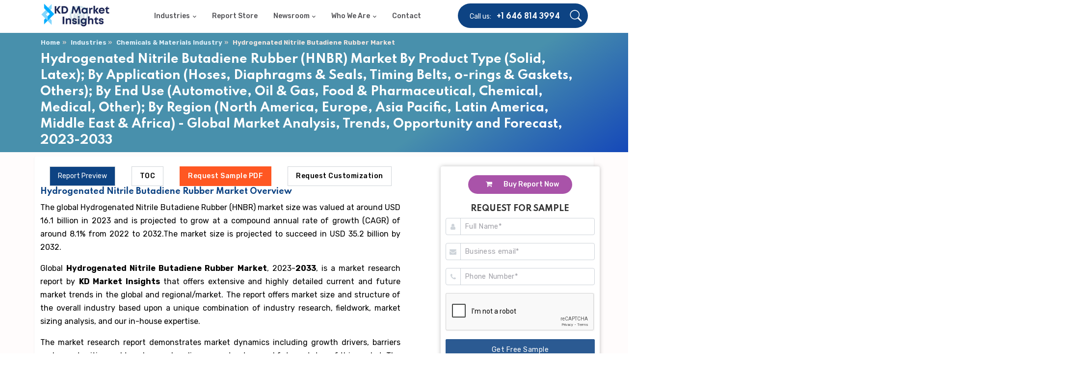

--- FILE ---
content_type: text/html; charset=UTF-8
request_url: https://www.kdmarketinsights.com/reports/hydrogenated-nitrile-butadiene-rubber-market/3066
body_size: 15388
content:
<!DOCTYPE html>
<html lang="en">

<head>
    
	<title>Hydrogenated Nitrile Butadiene Rubber Market Size, Share And Growth Analysis, 2032 </title>
	 <meta name="csrf-token" content="oBkbDTD0pWKMIUJ8ZcTArMCm6n6ktahQCTAEH5jj">
	<!-- Meta Tags -->
	<meta charset="utf-8">
	<meta name="viewport" content="width=device-width, initial-scale=1.0">
	<meta name="author" content="KD Market Insights">
	<meta name="description" content="Global Hydrogenated Nitrile Butadiene Rubber (HNBR) market size was valued at around USD 16.1 billion in 2023 and is projected to grow at a compound a.... ">
	<meta name="title" content="">
	<meta name="keywords" content="Hydrogenated Nitrile Butadiene Rubber Market, Hydrogenated Nitrile Butadiene Rubber Market Size, Hydrogenated Nitrile Butadiene Rubber Market Forecast, Hydrogenated Nitrile Butadiene Rubber Market Outlook, KD Market Insights ">
    <link rel="canonical"  href="https://www.kdmarketinsights.com/reports/hydrogenated-nitrile-butadiene-rubber-market/3066" />
    <link rel="alternate" href="https://www.kdmarketinsights.com" hreflang="en-US" />
    <link rel="alternate" href="https://www.kdmarketinsights.com/korea" hreflang="ko-KR" />
    
    <link rel="alternate" href=" " hreflang="en" />
    <link rel="alternate" href=" " hreflang="jp" />
    
        
	<!-- Favicon -->
	<link rel="shortcut icon" href="https://www.kdmarketinsights.com/public/front/assets/images/favicon.ico">

	<!-- Google Font -->
	<link href="https://fonts.googleapis.com/css2?family=Reenie+Beanie&amp;family=Rubik:wght@400;500;700&amp;family=Spartan:wght@400;700;900&amp;display=swap" rel="stylesheet">

	<!-- Plugins CSS -->
	<link rel="stylesheet" type="text/css" href="https://www.kdmarketinsights.com/public/front/assets/vendor/font-awesome/css/all.min.css">
	<link rel="stylesheet" type="text/css" href="https://www.kdmarketinsights.com/public/front/assets/vendor/bootstrap-icons/bootstrap-icons.css">
	<link rel="stylesheet" type="text/css" href="https://www.kdmarketinsights.com/public/front/assets/vendor/animate/animate.min.css">
	<link rel="stylesheet" type="text/css" href="https://www.kdmarketinsights.com/public/front/assets/vendor/tiny-slider/tiny-slider.css">
	<link rel="stylesheet" type="text/css" href="https://www.kdmarketinsights.com/public/front/assets/vendor/aos/mystyle.css">
	<link rel="stylesheet" type="text/css" href="https://www.kdmarketinsights.com/public/front/assets/vendor/aos/aos.css">

 
    
	<!-- Theme CSS -->
	<link rel="stylesheet" type="text/css" href="https://www.kdmarketinsights.com/public/front/assets/css/style.css?v=1769447366">
<meta name="copyright" content="KD Market Insights, https://www.kdmarketinsights.com, All right reserved 2021." />
  <script async src="https://www.googletagmanager.com/gtag/js?id=UA-114088923-1"></script>
  <!-- Google Tag Manager -->
<script>(function(w,d,s,l,i){w[l]=w[l]||[];w[l].push({'gtm.start':
new Date().getTime(),event:'gtm.js'});var f=d.getElementsByTagName(s)[0],
j=d.createElement(s),dl=l!='dataLayer'?'&l='+l:'';j.async=true;j.src=
'https://www.googletagmanager.com/gtm.js?id='+i+dl;f.parentNode.insertBefore(j,f);
})(window,document,'script','dataLayer','GTM-KJGQD6F');</script>
<!-- End Google Tag Manager -->
<script>
  window.dataLayer = window.dataLayer || [];
  function gtag(){dataLayer.push(arguments);}
  gtag('js', new Date());

  gtag('config', 'UA-114088923-1');
</script>

<!-- Clarity tracking code for https://www.kdmarketinsights.com/ --><script>    (function(c,l,a,r,i,t,y){        c[a]=c[a]||function(){(c[a].q=c[a].q||[]).push(arguments)};        t=l.createElement(r);t.async=1;t.src="https://www.clarity.ms/tag/"+i+"?ref=bwt";        y=l.getElementsByTagName(r)[0];y.parentNode.insertBefore(t,y);    })(window, document, "clarity", "script", "js134yzojq");</script>

<meta name="google-site-verification" content="QrBCAgM1_uObYTOQQzWSwAf3TA1Gee-1ZQs9NckQ874" />

</head>
<body>
    
    <!-- Google Tag Manager (noscript) -->
<noscript><iframe src="https://www.googletagmanager.com/ns.html?id=GTM-KJGQD6F"
height="0" width="0" style="display:none;visibility:hidden"></iframe></noscript>
<!-- End Google Tag Manager (noscript) -->	<main>
    <div class="search-full collapse bg-dark p-3 pb-lg-0" id="search-open">
    <div class="container position-relative">
        <h2 class="position-absolute start-0 bottom-0 mb-n5 display-1 text-white-stroke opacity-1">
            <span class="d-block">Search</span>
        </h2>
        <div class="row vh-100">
            <div class="d-flex flex-column my-auto py-5 w-100">
                <!-- Search form START -->
                <form class="form-dark form-line position-relative w-100" method="GET" action="https://www.kdmarketinsights.com/search">
                    <div class="mb-3 input-group-lg input-text-white-stroke mb-0">
                        <!-- Search input -->
                        <input class="form-control font-heading caret-primary mb-0 pe-6" type="text" name="q" placeholder="What are you looking for?">
                        <span class="focus-border"></span>
                    </div>
                    <!-- Search button -->
                    <button type="button" class="position-absolute end-0 top-0 btn pb-3 text-primary-hover h-100">
                        <i class="bi bi-search display-8"></i>
                    </button>
                </form>
            </div>

            <!-- Search button close START -->
            <a class="position-fixed top-0 end-0 m-3 m-md-5 btn btn-white btn-round zoom-hover" data-bs-toggle="collapse" href="javascript:void(0)" data-bs-target="#search-open" aria-expanded="true">
                <i class="fas fa-times p-0"></i>
            </a>
            <!-- Search button close END -->
        </div>
    </div>
</div>
<!-- Search END -->

<!-- =======================
Header START -->
<header class="navbar-light navbar-sticky">

    <!-- Logo Nav START -->
    <nav class="navbar navbar-expand-lg">
        <div class="container align-items-stretch" style="height: 67px;">
            <!-- Logo START -->
            <a class="navbar-brand" href="https://www.kdmarketinsights.com" >
                <!-- Logo SVG Code -->
                <img class="navbar-brand-item logo-image" src="https://www.kdmarketinsights.com/public/images/LOGO/logo3.png" alt="Logo">

            </a>
            <!-- Logo END -->

            <!-- Responsive navbar toggler -->
            <button class="navbar-toggler ms-auto" type="button" data-bs-toggle="collapse" data-bs-target="#navbarCollapse" aria-controls="navbarCollapse" aria-expanded="false" aria-label="Toggle navigation">
              <span class="navbar-toggler-icon"> </span>
          </button>

            <!-- Main Menu START -->
            <div class="collapse navbar-collapse w-auto me-auto" id="navbarCollapse">
                <ul class="navbar-nav navbar-nav-scroll me-auto ms-0 ms-xl-4">
                    
                    <!-- Menu item 1 Demos -->
                    <li class="nav-item dropdown">
                        <a class="nav-link dropdown-toggle" href="#" id="demosMenu" data-bs-toggle="dropdown" aria-haspopup="true" aria-expanded="false">Industries</a>
                        <div class="dropdown-menu pb-3 pb-lg-0" aria-labelledby="demosMenu" >
                            <div class="d-block d-sm-flex">
                                <ul class="list-unstyled w-100 pe-0 pe-lg-5">
                                    <li> <a class="dropdown-item" href="https://www.kdmarketinsights.com/industry/1/automotive">Automotive</a> </li>
                                    <li> <a class="dropdown-item" href="https://www.kdmarketinsights.com/industry/5/chemicals-materials">Chemicals & Materials</a> </li>
                                    <li> <a class="dropdown-item" href="https://www.kdmarketinsights.com/industry/3/consumer-goods-retail">Consumer Goods</a> </li>
                                    <li> <a class="dropdown-item" href="https://www.kdmarketinsights.com/industry/13/bfsi">BFSI</a> </li>
                                    <li> <a class="dropdown-item" href="https://www.kdmarketinsights.com/industry/11/healthcare-pharmaceutical">Healthcare & Pharmaceutical</a> </li>
                                    <li> <a class="dropdown-item" href="https://www.kdmarketinsights.com/industry/14/aerospace-defense">Aerospace & Defense</a> </li>
                                </ul>
                                <ul class="list-unstyled w-100 pe-0 pe-lg-5">
                                    <li> <a class="dropdown-item" href="https://www.kdmarketinsights.com/industry/10/agriculture">Agriculture</a> </li>
                                    <li> <a class="dropdown-item" href="https://www.kdmarketinsights.com/industry/9/ict">ICT</a> </li>
                                    <li> <a class="dropdown-item" href="https://www.kdmarketinsights.com/industry/8/food-beverages">Food & Beverages</a> </li>
                                    <li> <a class="dropdown-item" href="https://www.kdmarketinsights.com/industry/7/industrial-equipments-automation">Industrial Goods </a> </li>
                                    <li> <a class="dropdown-item" href="https://www.kdmarketinsights.com/industry/4/packaging">Packaging</a> </li>
                                    <li> <a class="dropdown-item" href="https://www.kdmarketinsights.com/industry/6/energy-mining">Energy & Mining</a> </li>
                                </ul>
                            </div>
                        </div>
                    </li>
                    
                    <!-- Menu item 2 Pages -->
                    <li class="nav-item">
                        <a class="nav-link " href="https://www.kdmarketinsights.com/report-store" >Report Store</a>
                    </li>
                    
                    

                    <!-- Menu item 4 Elements -->
                    <li class="nav-item dropdown dropdown-fullwidth">
                        <a class="nav-link dropdown-toggle" href="#" id="elementsMenu" data-bs-toggle="dropdown" aria-haspopup="true" aria-expanded="false">Newsroom</a>
                        <div class="dropdown-menu" aria-labelledby="elementsMenu">
                            <div class="container">
                                <div class="row g-0 flex-fill">
                                    <div class="col-sm-6 col-lg-3">
                                        <ul class="list-unstyled">
                                            <li> <a class="dropdown-item" href="https://www.kdmarketinsights.com/press-release"><i class="far fa-plus-square fa-fw me-2"></i>Press Release</a> </li>
                                        </ul>
                                    </div>
                                    <div class="col-sm-6 col-lg-3">
                                        <ul class="list-unstyled">
                                            <li> <a class="dropdown-item" href="https://www.kdmarketinsights.com/article"><i class="fas fa-user-tie fa-fw me-2"></i>Articles</a> </li>
                                        </ul>
                                    </div>
                                    <div class="col-sm-6 col-lg-3">
                                        <ul class="list-unstyled">
                                            <li> <a class="dropdown-item" href="https://www.kdmarketinsights.com/case-study"><i class="fas fa-list fa-fw me-2"></i>Case Studies</a> </li>
                                        </ul>
                                    </div>
                                    <div class="col-sm-6 col-lg-3">
                                        <ul class="list-unstyled">
                                            <li> <a class="dropdown-item" href="https://www.kdmarketinsights.com/infographics"><i class="fas fa-i-cursor blink-animation fa-fw me-2"></i>InfoGraphics</a> </li>
                                        </ul>
                                    </div>
                                    <!----- <div class="col-12 mt-3">
                                        <div class="bg-dark p-5 pb-4 w-100 pattern-overlay-1">
                                            <div class="row d-md-flex justify-content-center">
                                                <h5 class="col-md-4 text-white mb-4">Discover Folio - It's easier than you might think.</h5>
                                                <p class="col-md-3 text-white">Start right away to create your dream website hassle free. Grab yours now.</p>
                                                <div class="col-md-3 text-md-end">
                                                    <a class="btn btn-line btn-primary" href="#">Purchase Folio!</a>
                                                </div>
                                            </div>
                                        </div>
                                    </div>---->
                                </div>
                            </div>
                        </div>
                    </li>       
                                
                    <!-- Menu item 5 Docs-->
                    <li class="nav-item dropdown">
                        <a class="nav-link dropdown-toggle" href="#" id="docMenu" data-bs-toggle="dropdown" aria-haspopup="true" aria-expanded="false">Who We Are</a>
                        <ul class="dropdown-menu pb-0 dropdown-menu-sm-end" aria-labelledby="docMenu">
                            <li> 
                                <a class="dropdown-item ps-4" href="https://www.kdmarketinsights.com/about-us" target="_blank">
                                    <div class="d-flex">
                                        <i class="display-8 mt-n1 me-3 text-primary fa-fw bi bi-chat-right-text"></i>
                                        <div>
                                            <h6 class="my-0">About Us</h6>
                                        </div>
                                    </div>
                                </a> 
                            </li>

                            <li class=" pt-3"> 
                            <a class="dropdown-item ps-4" href="https://www.kdmarketinsights.com/line-of-business" target="_blank">
                                    <div class="d-flex">
                                        <i class="display-8 mt-n2 me-3 text-primary fa-fw bi bi-bootstrap"></i>
                                     <div>
                                        <h6 class="my-0"> line of Business</h6>
                                      </div>
                                 </div>
                              </a>
                            </li>
                        </ul>
                    </li>

                    <!-- Menu item 6 link-->
                    <li class="nav-item">   <a class="nav-link" href="https://www.kdmarketinsights.com/contact-us">Contact</a></li>
                </ul>
            </div>
            <!-- Main Menu END -->

            <!-- Nav right START -->
            <div class="nav flex-nowrap align-items-center bg-primary-end position-relative ps-4 ms-4" id="head-right-sec">
                <!-- Call -->
                <div class="nav-item d-none d-lg-flex">
                    <div class="flex-row mb-n1">
                        <span class="me-2 text-white">Call us:</span>
                        <a href="#" class="text-white mb-0 h6">+1 646 814 3994</a>
                    </div>
                </div>
                <!-- Nav Search Opener-->
                <div class="nav-item">
                    <a class="nav-link text-white ms-2" data-bs-toggle="collapse" href="javascript:void(0)" data-bs-target="#search-open">
                        <i class="bi bi-search display-9 "> </i>
                    </a>
                </div>
            </div>
            <!-- Nav right END -->
        </div>
    </nav>
    <!-- Logo Nav END -->
</header>
<style>
    .navbar-brand{
        padding-top:0px !important;
        padding-bottom:10px !important;
    }
    #head-right-sec{
        height: 50px;
        /* padding-top: 10px !important; */
        background: #0d4383;
        margin-top: 7px;
        border-radius: 50px;
    }
</style>
    <!-- Banner Section -->
   <style> mark {background-color:yellow;}</style>
<style>
.btm_3 a{text-align: inherit;font-weight: 500;}
.btm_3 a i{margin: 0 20px 0 36px;}    
.clr_ylw:hover, .clr_blue:hover, .clr_lightred:hover, .clr_purple:hover{color:#fff !important;}
.bnr-txt2{z-index:1;}
.btn-4 button {margin: 0 15px;border: 1px solid;border-color: #d0d4d9;background: #fff;padding: 8px 16px;}
.text_1 p{font-size:1rem;}
.bnr-txt1 svg {height: 109%;}
marquee {padding-top: 3px;}
.Sec_new_Dsgn{padding: 40px 0 0 0;}
.btn-4, .main_rt_2 {margin-top: 20px;}
.product-details-content p, .product-details-content ul li{font-size: 16px;}
button.btn_active{background-color: #0d4383;color: #fff !important;}
.bnr-txt1{padding: 15px 0;margin: 0;}
.bnr-txt2{padding: 15px 0;margin:0;}
.cert_logo img {width: 70px;height: 70px;}
.sticky-top{top:12%;z-index: 1;}
.active2{background:#0d4383 !important;color:#fff !important;}
.one1{margin-top:15px;}
.one1 h4{font-size: 1.0rem;color: #0d4383;font-weight:600;}
.one1 p{color: black;font-size: 16px;text-align: justify;line-height: 1.7;}
.btn_clrylw{background: #FF5722 !important;color: #fff !important;border-color: #FF5722 !important;}
.bg_clr_01{background: #fffcfc;padding-top: 9px;}
.cont_ctr_clr{background: #fff;box-shadow: 0 1px 2px #ddd;border-radius: 4px;padding-bottom: 10px;}
h1.hd_tag{font-size: 24px;color: #fff;text-align: left;}

 @media  only screen and (max-width: 767px)
{
.bg-primary0{padding:20px 0;}
.Sec_new_Dsgn {padding: 80px 0 0 0;}
.btn-4 button {margin: 0 4px 15px 4px;width: 100%;}
.m_none{display:none;}
.bnr-txt1, bnr-txt2{margin:0;}
.t2_1 h4 {font-size: 16px;}
.bnr-txt1 svg {width: 100%;}
.main_rt_2 {width: 100%;float: none;}
.main_rt_2 {width: 100%;}
.bg_clr_01 {margin-top: 30px;}
.breadcrumb{margin-bottom:0;}
h1.hd_tag{font-size:22px;}
}
</style>
<script src="https://www.google.com/recaptcha/api.js" async defer></script>
<link rel="stylesheet" href="https://cdnjs.cloudflare.com/ajax/libs/font-awesome/4.7.0/css/font-awesome.min.css">
<!--<section class="pt-3-0 h-sm-600 h-lg-400" style="background: linear-gradient(145deg, #051c2c 40%, #03339c 90%);">
    <div class="container">
        <div class="row d-flex justify-content-md-between">

            
            <div class="col-md-9 col-lg-8">
                <h1 class="display-8 text-white text-primary-shadow">Hydrogenated Nitrile Butadiene Rubber (HNBR) Market By Product Type (Solid, Latex); By Application (Hoses, Diaphragms &amp; Seals, Timing Belts, o-rings &amp; Gaskets, Others); By End Use (Automotive, Oil &amp; Gas, Food &amp; Pharmaceutical, Chemical, Medical, Other); By Region (North America, Europe, Asia Pacific, Latin America, Middle East &amp; Africa) - Global Market Analysis, Trends, Opportunity and Forecast, 2023-2033</h1>
                <p class="lead text-white">Chemicals &amp; Materials</p>
                <a href="https://www.kdmarketinsights.com/sample/3066" class="btn btn-light btn-line" target="_blank">Request PDF Sample </a>
                <a href="https://www.kdmarketinsights.com/discount/3066" class="btn btn-light btn-line" target="_blank">Request Discount </a>
            </div>

            
            <div class="col-md-3 col-lg-2 mt-5 mt-md-0 text-white">
            
                <div class="mb-2 ">
                <a href="https://www.kdmarketinsights.com/report-3066/buy" class="btn btn-light btn-line">Proceed To Buy </a>
                </div>
            
                <div class="mb-2">
                <a href="https://www.kdmarketinsights.com/enquiry/3066" class="btn btn-light btn-line">Inquire Before Buying </a>

                </div>
            
                <div class="mb-2">
                    <ul class="list-group list-group-borderless">
                        <li class="list-group-item text-white">Status : Published </li>
                        <li class="list-group-item text-white">Published on:  January 2024 </li>
                        <li class="list-group-item text-white">Report ID: KDMI-3066 </li>
                        <li class="list-group-item text-white">Available Format: PDF/Excel/DOC </li>
                    </ul>
                </div>
            </div>
           
        </div>
    </div>
</section>-->
 
 
<section class="report-content" id="report-content" style="padding-top:0;padding-bottom: 0;background: linear-gradient(145deg, #4890ac 70%, #1548b9 100%);">
    
    <div class="p0-5 bg-primary00 text-white text-center" style="padding-top:10px;">
    
    
    
        <div class="container ">
            <div class="row">
                <div class="col-sm-1 col-12"></div>
                  <div class="col-sm-12 col-12">
                    
                    <div class="col-12 text-right">
                        <nav aria-label="breadcrumb">
                          <ol class="breadcrumb">
                            <li class="breadcrumb-item font-weight-bold"><a  href="https://www.kdmarketinsights.com">Home</a></li>
                            <li class="breadcrumb-item font-weight-bold"><a  href="https://www.kdmarketinsights.com/industries">Industries</a></li>
                            <li class="breadcrumb-item font-weight-bold"><a  href="https://www.kdmarketinsights.com/industry/5/Chemicals &amp; Materials">Chemicals &amp; Materials Industry</a></li>
                            <li class="breadcrumb-item font-weight-bold active" aria-current="page">Hydrogenated Nitrile Butadiene Rubber Market</li>
                          </ol>
                        </nav>
                        <style>
                            .breadcrumb li{
                                font-weight:bold !important;
                                color: #fff;
                            }
                            .breadcrumb li::after{
                                display: inline-block;
                                content: '\00bb';
                                margin: 0 0.3em;
                                color: #ccc;
                            }
                            .breadcrumb li:last-child::after{
                                display: inline-block;
                                margin: 0 0.6em;
                                color: #ccc;
                                content: none !important;
                            }
                            .breadcrumb li{
                                list-style-type: none !important;
                            }
                            .breadcrumb-itemmm a {
                                color: #fff;
                            } 
                            .breadcrumb-item + .breadcrumb-item {
                              padding-left: 0.3rem !important;
                            }
                            .breadcrumb-item a {
                                color: #dbedf7 !important;
                            }
                            .breadcrumb-item.active {
                                color: #f1e6e1 !important;
                            }
                            .breadcrumb{
                                padding: 0;
                                margin-left: 1px !important;
                                margin-bottom: 7px;
                            }
                        </style>
                    </div>
                    
                    <h1 class="hd_tag">Hydrogenated Nitrile Butadiene Rubber (HNBR) Market By Product Type (Solid, Latex); By Application (Hoses, Diaphragms &amp; Seals, Timing Belts, o-rings &amp; Gaskets, Others); By End Use (Automotive, Oil &amp; Gas, Food &amp; Pharmaceutical, Chemical, Medical, Other); By Region (North America, Europe, Asia Pacific, Latin America, Middle East &amp; Africa) - Global Market Analysis, Trends, Opportunity and Forecast, 2023-2033</h1>
                                                            
                    
                  </div>
                  <div class="col-sm-1 col-12"></div>
            </div>
        </div>
        
    </div>
</section>
<div class="container">
            <div class="row">
                
            </div>
        </div>
<!--<section class="breadcrum_custom" style="background: linear-gradient(145deg, #4890ac 70%, #1548b9 100%)">
    <div class="container">
        <div class="row">
            <div class="col-12 text-right">
                <nav aria-label="breadcrumb">
                  <ol class="breadcrumb">
                    <li class="breadcrumb-item font-weight-bold"><a  href="https://www.kdmarketinsights.com">Home</a></li>
                    <li class="breadcrumb-item font-weight-bold"><a  href="https://www.kdmarketinsights.com/industries">Industries</a></li>
                    <li class="breadcrumb-item font-weight-bold"><a  href="https://www.kdmarketinsights.com/industry/5/Chemicals &amp; Materials">Chemicals &amp; Materials Industry</a></li>
                    <li class="breadcrumb-item font-weight-bold active" aria-current="page">Hydrogenated Nitrile Butadiene Rubber Market</li>
                  </ol>
                </nav>
                <style>
                    .breadcrumb li::after{
                        display: inline-block;
                        content: '\00bb';
                        margin: 0 0.6em;
                        color: #959fa5;
                    }
                    .breadcrumb li{
                        list-style-type: none !important;
                    }
                </style>
            </div>
        </div>
    </div> 
</section>
-->

<section class="report-content bg_clr_01">
    
    <!--<div class="p0-5 bg-primary0 text-white text-center">
    <div class="container ">
      <div class="row">
        <div class="col-sm-1 col-12"></div>
          <div class="col-sm-10 col-12">
            <p>Hydrogenated Nitrile Butadiene Rubber (HNBR) Market By Product Type (Solid, Latex); By Application (Hoses, Diaphragms &amp; Seals, Timing Belts, o-rings &amp; Gaskets, Others); By End Use (Automotive, Oil &amp; Gas, Food &amp; Pharmaceutical, Chemical, Medical, Other); By Region (North America, Europe, Asia Pacific, Latin America, Middle East &amp; Africa) - Global Market Analysis, Trends, Opportunity and Forecast, 2023-2033</p> 
          </div>
          <div class="col-sm-1 col-12"></div>
        </div>
      </div>
    </div>-->
    
    <div class="container cont_ctr_clr">
        <div class="row">
            <div class="col-md-8 col-sm-12 ">
                <div class="btn-4">
                    <button type="button" id="one1" class="active2" class="btn btn-outline-secondary btn_active">Report Preview</button>
                    <!--<a href='https://www.kdmarketinsights.com/toc/3066'><button type="button" class="btn btn-outline-secondary bg_clr_01">TOC</button></a>-->
                    <button type="button" id="display-toc" class="btn btn-outline-secondary bg_clr_01">TOC</button>
                    <a href='https://www.kdmarketinsights.com/sample/3066'><button type="button" class="btn btn-outline-secondary btn_clrylw">Request Sample PDF</button></a>
                    <a href="https://www.kdmarketinsights.com/custom/3066"><button type="button" class="btn btn-outline-secondary">Request Customization</button></a>
                </div>
                <div class="one1" style="display:none;">
                    <section class="report-content">
                        <div class="container">
                            <div class="row">
                                <div class="col-md-4 col-sm-12">
                                    <div class="tabcustomd">
                                        <div class="nav flex-column nav-pills" id="v-pills-tab" role="tablist" aria-orientation="vertical">
                                          <!--                        <a class="nav-link active" id="v-pills-preview-tab" data-bs-toggle="pill" href="#v-pills-preview" role="tab" aria-controls="v-pills-preview" aria-selected="true">Report Preview</a>
                                          -->
                                          <a class="nav-link" data-bs-toggle="pill" role="tab" aria-selected="false" onclick="  document.location.href='https://www.kdmarketinsights.com/reports/hdpe-pipes-market/3462';  "> Report Preview </a>
                        <!--              <a class="nav-link " id="v-pills-desc-tab" data-bs-toggle="pill" href="#v-pills-desc" role="tab" aria-controls="v-pills-desc" aria-selected="flase">Report Description</a>-->
                                      <a class="nav-link link-primary" data-bs-toggle="pill" role="tab" aria-selected="true" onclick="  document.location.href='https://www.kdmarketinsights.com/reports/hdpe-pipes-market/3462/toc';  "> Table Content </a>
                                      <a class="nav-link" id="v-pills-messages-tab" data-bs-toggle="pill" onclick="document.location.href='https://www.kdmarketinsights.com/method/3462';" role="tab" aria-controls="v-pills-messages" aria-selected="false">Request Methodology</a>
                                      <a class="nav-link" id="v-pills-settings-tab" data-bs-toggle="pill" onclick="document.location.href='https://www.kdmarketinsights.com/custom/3462';" role="tab" aria-controls="v-pills-settings" aria-selected="false">Request Customization</a>
                                        <a href="https://www.kdmarketinsights.com/sample/3462" class="btn btn-dark btn-line" target="_blank">Request PDF Sample </a>                   
                                        </div>
                                    </div>
                                </div>
                                <div class="col-md-8 col-sm-12 ">
                                    <div class="tab-content pt-0" id="v-pills-tabContent">
                                        <!--
                                        <div class="tab-pane fade show active product-details-content" id="v-pills-toc2" role="tabpanel" aria-labelledby="v-pills-toc-tab"><p><strong>1 Preface</strong><br>
                                            1.1 Research Methodology<br>
                                            1.2 Geographic Scope<br>
                                            1.3 Years Considered</p>
                    
                                            <p><strong>2 Executive Summary</strong></p>
                    
                                            <p><strong>3 Market Overview</strong><br>
                                            3.1 HDPE Pipes Overview<br>
                                            3.2 Market Definition &amp; Key Market Segments<br>
                                            3.3 Industry Development<br>
                                            3.4 Global Market Maturity<br>
                                            3.4.1 North America<br>
                                            3.4.2 Europe<br>
                                            3.4.3 Asia Pacific<br>
                                            3.4.4 Latin America<br>
                                            3.4.5 Middle East &amp; Africa<br>
                                            3.5 Porter’s Five Force Analysis<br>
                                            3.6 Industry Value Chain Analysis<br>
                                            3.7 Macro-Economic Trends</p>
                                            
                                            <p><strong>4 Competitive Landscape</strong><br>
                                            4.1 Global HDPE Pipes Market 2017<br>
                                            4.2 Global HDPE Pipes Market Value Share, By Company 2017<br>
                                            4.3 Global HDPE Pipes Market Volume Share, By Company 2017</p>
                                            
                                            <p><strong>5 Growth Drivers &amp; Barriers in Global HDPE Pipes Market</strong><br>
                                            5.1 North America<br>
                                            5.2 Europe<br>
                                            5.3 Asia Pacific<br>
                                            5.4 Rest of World</p>
                                            
                                            <p><strong>6 Trends in Global HDPE Pipes Market</strong><br>
                                            6.1 North America<br>
                                            6.2 Europe<br>
                                            6.3 Asia Pacific<br>
                                            6.4 Rest of World</p>
                                            
                                            <p><strong>7 Global HDPE Pipes Market</strong><br>
                                            7.1 Introduction<br>
                                            7.1.1 Historical Market Value (USD Million) 2015-2017, Market Value Forecast &amp; Y-o-Y Growth Analysis, 2019-2025<br>
                                            7.1.2 Historical Market Volume (Thousand Tons) 2015-2017, Market Volume Forecast &amp; Y-o-Y Growth Analysis, 2019-2025</p>
                                            
                                            <p><strong>8 Global HDPE Pipes Market Segmentation Analysis, By Product Type</strong><br>
                                            8.1 Introduction<br>
                                            8.2 Strategic Insights<br>
                                            8.3 BPS Analysis, By Product Type<br>
                                            8.4 Market Attractiveness, By Product Type<br>
                                            8.5 PE 63&nbsp;Market<br>
                                            8.5.1 Historical Market Value (USD Million) 2015-2017, Market Value Forecast &amp; Y-o-Y Growth Analysis, 2019-2025<br>
                                            8.5.2 Historical Market Volume (Thousand Tons) 2015-2017, Market Volume Forecast &amp; Y-o-Y Growth Analysis, 2019-2025<br>
                                            8.6 PE 80 Market<br>
                                            8.6.1 Historical Market Value (USD Million) 2015-2017, Market Value Forecast &amp; Y-o-Y Growth Analysis, 2019-2025<br>
                                            8.6.2 Historical Market Volume (Thousand Tons) 2015-2017, Market Volume Forecast &amp; Y-o-Y Growth Analysis, 2019-2025<br>
                                            8.7 PE 100 Market<br>
                                            8.7.1 Historical Market Value (USD Million) 2015-2017, Market Value Forecast &amp; Y-o-Y Growth Analysis, 2019-2025<br>
                                            8.7.2 Historical Market Volume (Thousand Tons) 2015-2017, Market Volume Forecast &amp; Y-o-Y Growth Analysis, 2019-2025<br>
                                            8.8 PE 100RC Market<br>
                                            8.8.1 Historical Market Value (USD Million) 2015-2017, Market Value Forecast &amp; Y-o-Y Growth Analysis, 2019-2025<br>
                                            8.8.2 Historical Market Volume (Thousand Tons) 2015-2017, Market Volume Forecast &amp; Y-o-Y Growth Analysis, 2019-2025<br>
                                            8.9 Others Market<br>
                                            8.9.1 Historical Market Value (USD Million) 2015-2017, Market Value Forecast &amp; Y-o-Y Growth Analysis, 2019-2025<br>
                                            8.9.2 Historical Market Volume (Thousand Tons) 2015-2017, Market Volume Forecast &amp; Y-o-Y Growth Analysis, 2019-2025</p>
                                            
                                            <p><strong>9 Global HDPE Pipes Market Segmentation Analysis, By Application</strong><br>
                                            9.1 8.1. Introduction<br>
                                            9.2 8.2. Strategic Insights<br>
                                            9.3 BPS Analysis, By Application<br>
                                            9.4 Market Attractiveness, By Application<br>
                                            9.5 Oil &amp; Gas Pipe Market<br>
                                            9.5.1 Historical Market Value (USD Million) 2015-2017, Market Value Forecast &amp; Y-o-Y Growth Analysis, 2019-2025<br>
                                            9.5.2 Historical Market Volume (Thousand Tons) 2015-2017, Market Volume Forecast &amp; Y-o-Y Growth Analysis, 2019-2025<br>
                                            9.6 Agricultural Irrigation Pipe Market<br>
                                            9.6.1 Historical Market Value (USD Million) 2015-2017, Market Value Forecast &amp; Y-o-Y Growth Analysis, 2019-2025<br>
                                            9.6.2 Historical Market Volume (Thousand Tons) 2015-2017, Market Volume Forecast &amp; Y-o-Y Growth Analysis, 2019-2025<br>
                                            9.7 Water Supply Pipe Market<br>
                                            9.7.1 Historical Market Value (USD Million) 2015-2017, Market Value Forecast &amp; Y-o-Y Growth Analysis, 2019-2025<br>
                                            9.7.2 Historical Market Volume (Thousand Tons) 2015-2017, Market Volume Forecast &amp; Y-o-Y Growth Analysis, 2019-2025<br>
                                            9.8 Sewage System Pipe Market<br>
                                            9.8.1 Historical Market Value (USD Million) 2015-2017, Market Value Forecast &amp; Y-o-Y Growth Analysis, 2019-2025<br>
                                            9.8.2 Historical Market Volume (Thousand Tons) 2015-2017, Market Volume Forecast &amp; Y-o-Y Growth Analysis, 2019-2025<br>
                                            9.9 Others Market<br>
                                            9.9.1 Historical Market Value (USD Million) 2015-2017, Market Value Forecast &amp; Y-o-Y Growth Analysis, 2019-2025<br>
                                            9.9.2 Historical Market Volume (Thousand Tons) 2015-2017, Market Volume Forecast &amp; Y-o-Y Growth Analysis, 2019-2025</p>
                                            
                                            <p><strong>10 Geographical Analysis</strong><br>
                                            10.1 Introduction<br>
                                            10.2 <strong>North America HDPE Pipes Market</strong><br>
                                            10.2.1 Historical Market Value (USD Million) 2015-2017, Market Value Forecast &amp; Y-o-Y Growth Analysis, 2019-2025<br>
                                            10.2.2 Historical Market Volume (Thousand Tons) 2015-2017, Market Volume Forecast &amp; Y-o-Y Growth Analysis, 2019-2025<br>
                                            10.3 By Product Type<br>
                                            10.3.1 Historical Market Value (USD Million) 2015-2017, Market Value Forecast &amp; Y-o-Y Growth Analysis, 2019-2025<br>
                                            10.3.2 Historical Market Volume (Thousand Tons) 2015-2017, Market Volume Forecast &amp; Y-o-Y Growth Analysis, 2019-2025<br>
                                            10.4 By Application<br>
                                            10.4.1 Historical Market Value (USD Million) 2015-2017, Market Value Forecast &amp; Y-o-Y Growth Analysis, 2019-2025<br>
                                            10.4.2 Historical Market Volume (Thousand Tons) 2015-2017, Market Volume Forecast &amp; Y-o-Y Growth Analysis, 2019-2025</p>
                                            
                                            <p>11 Europe HDPE Pipes Market<br>
                                            11.1.1 Historical Market Value (USD Million) 2015-2017, Market Value Forecast &amp; Y-o-Y Growth Analysis, 2019-2025<br>
                                            11.1.2 Historical Market Volume (Thousand Tons) 2015-2017, Market Volume Forecast &amp; Y-o-Y Growth Analysis, 2019-2025<br>
                                            11.2 By Product Type<br>
                                            11.2.1 Historical Market Value (USD Million) 2015-2017, Market Value Forecast &amp; Y-o-Y Growth Analysis, 2019-2025<br>
                                            11.2.2 Historical Market Volume (Thousand Tons) 2015-2017, Market Volume Forecast &amp; Y-o-Y Growth Analysis, 2019-2025<br>
                                            11.3 By Application<br>
                                            11.3.1 Historical Market Value (USD Million) 2015-2017, Market Value Forecast &amp; Y-o-Y Growth Analysis, 2019-2025<br>
                                            11.3.2 Historical Market Volume (Thousand Tons) 2015-2017, Market Volume Forecast &amp; Y-o-Y Growth Analysis, 2019-2025</p>
                                            
                                            <p><strong>12 Asia Pacific HDPE Pipes Market</strong><br>
                                            12.1.1 Historical Market Value (USD Million) 2015-2017, Market Value Forecast &amp; Y-o-Y Growth Analysis, 2019-2025<br>
                                            12.1.2 Historical Market Volume (Thousand Tons) 2015-2017, Market Volume Forecast &amp; Y-o-Y Growth Analysis, 2019-2025<br>
                                            12.2 By Product Type<br>
                                            12.2.1 Historical Market Value (USD Million) 2015-2017, Market Value Forecast &amp; Y-o-Y Growth Analysis, 2019-2025<br>
                                            12.2.2 Historical Market Volume (Thousand Tons) 2015-2017, Market Volume Forecast &amp; Y-o-Y Growth Analysis, 2019-2025<br>
                                            12.3 By Application<br>
                                            12.3.1 Historical Market Value (USD Million) 2015-2017, Market Value Forecast &amp; Y-o-Y Growth Analysis, 2019-2025<br>
                                            12.3.2 Historical Market Volume (Thousand Tons) 2015-2017, Market Volume Forecast &amp; Y-o-Y Growth Analysis, 2019-2025</p>
                                            
                                            <p><strong>13 Latin America HDPE Pipes Market</strong><br>
                                            13.1.1 Historical Market Value (USD Million) 2015-2017, Market Value Forecast &amp; Y-o-Y Growth Analysis, 2019-2025<br>
                                            13.1.2 Historical Market Volume (Thousand Tons) 2015-2017, Market Volume Forecast &amp; Y-o-Y Growth Analysis, 2019-2025<br>
                                            13.2 By Product Type<br>
                                            13.2.1 Historical Market Value (USD Million) 2015-2017, Market Value Forecast &amp; Y-o-Y Growth Analysis, 2019-2025<br>
                                            13.2.2 Historical Market Volume (Thousand Tons) 2015-2017, Market Volume Forecast &amp; Y-o-Y Growth Analysis, 2019-2025<br>
                                            13.3 By Application<br>
                                            13.3.1 Historical Market Value (USD Million) 2015-2017, Market Value Forecast &amp; Y-o-Y Growth Analysis, 2019-2025<br>
                                            13.3.2 Historical Market Volume (Thousand Tons) 2015-2017, Market Volume Forecast &amp; Y-o-Y Growth Analysis, 2019-2025</p>
                                            
                                            <p><strong>14 Middle East &amp; Africa HDPE Pipes Market</strong><br>
                                            14.1.1 Historical Market Value (USD Million) 2015-2017, Market Value Forecast &amp; Y-o-Y Growth Analysis, 2019-2025<br>
                                            14.1.2 Historical Market Volume (Thousand Tons) 2015-2017, Market Volume Forecast &amp; Y-o-Y Growth Analysis, 2019-2025<br>
                                            14.2 By Product Type<br>
                                            14.2.1 Historical Market Value (USD Million) 2015-2017, Market Value Forecast &amp; Y-o-Y Growth Analysis, 2019-2025<br>
                                            14.2.2 Historical Market Volume (Thousand Tons) 2015-2017, Market Volume Forecast &amp; Y-o-Y Growth Analysis, 2019-2025<br>
                                            14.3 By Application<br>
                                            14.3.1 Historical Market Value (USD Million) 2015-2017, Market Value Forecast &amp; Y-o-Y Growth Analysis, 2019-2025<br>
                                            14.3.2 Historical Market Volume (Thousand Tons) 2015-2017, Market Volume Forecast &amp; Y-o-Y Growth Analysis, 2019-2025</p>
                                            
                                            <p><strong>15 Competitive Landscape</strong><br>
                                            15.1 Market Share of Key Players in HDPE Pipes Market<br>
                                            15.2 HDPE Pipes Company Analysis<br>
                                            15.3 JM Eagle, Inc.<br>
                                            15.4 Company Overview<br>
                                            15.4.1 Product Offered<br>
                                            15.4.2 Business Strategy<br>
                                            15.4.3 Financials<br>
                                            15.4.4 SWOT Analysis<br>
                                            15.4.5 Market Share Analysis<br>
                                            15.4.6 Key Achievements &amp; Developments<br>
                                            15.5 WL Plastics<br>
                                            15.6 POLYPLASTIC Group<br>
                                            15.7 Lane Enterprises, Inc.<br>
                                            15.8 Prinsco, Inc.<br>
                                            15.9 Uponor Oyj<br>
                                            15.10 Mexichem<br>
                                            15.11 United Poly Systems<br>
                                            15.12 Blue Diamond Industries, LLC<br>
                                            15.13 Radius Systems Ltd.<br>
                                            15.14 Other Prominent Players</p>
                                            
                                            <p><strong>16 Disclaimer</strong></p>
                                            <p>&nbsp;</p>
                                        </div>
                                        -->
                                    </div>
                                </div>
                            </div>
                        </div>
                    </section>
                </div>
                <div class="two2">
                    
                    <div class="tab-content pt-0" id="v-pills-tabContent">
                        <div class="tab-pane fade show active product-details-content" id="v-pills-preview" role="tabpanel" aria-labelledby="v-pills-preview-tab">
                            <style>
                                .covid {
                                    background-position: center right !important;width:100%;
                                    padding: 10px 5px;
                                    background: url(https://www.kdmarketinsights.com/public/images/industry/covid-19.png);
                                    margin: 10px 0;
                                }
                                .covid p{
                                    line-height: 30px;
                                    color: #fff;
                                    font-weight: 600;
                                    margin-bottom: 5px;
                                    font-size: 17px;
                                }
                                .covid p mark { background-color:#042866;color:white;}
@media  only screen and (max-width: 767px)
{
.product-details-content p{text-align:left;}
.tab-pane h2{text-align:left;line-height:35px;}


}
                            </style>
                            <h2><strong>Hydrogenated Nitrile Butadiene Rubber Market Overview&nbsp;</strong></h2>

<p>The global Hydrogenated Nitrile Butadiene Rubber (HNBR) market size was valued at around USD 16.1 billion in 2023 and is projected to grow at a compound annual rate of growth (CAGR) of around 8.1% from 2022 to 2032.The market size is projected to succeed in USD 35.2 billion by 2032.</p>

<p>Global <strong>Hydrogenated Nitrile Butadiene Rubber Market</strong>, 2023-<strong>2033</strong>, is a market research report by <strong>KD Market Insights</strong> that offers extensive and highly detailed current and future market trends in the global and regional/market. The report offers market size and structure of the overall industry based upon a unique combination of industry research, fieldwork, market sizing analysis, and our in-house expertise.&nbsp;</p>

<p>The market research report demonstrates market dynamics including growth drivers, barriers and opportunities and trends spearheading current nature and future status of this market. The report is supplemented with various indicators which are believed to propel the growth of the market during the forecast period.</p>

<p>In Addition, Porter&rsquo;s Five Forces analysis demonstrates the five forces i.e. buyers bargaining power, suppliers bargaining power, threat of new entrants, threat of substitutes, and degree of competition in Hydrogenated Nitrile Butadiene Rubber Market. The report also offers value chain analysis for the Hydrogenated Nitrile Butadiene Rubber Market.</p>

<hr />
<h2><strong>Global Hydrogenated Nitrile Butadiene Rubber Market Size &amp; Forecast</strong></h2>

<p>The report reviews the preliminary estimates for 2022 and forecasts for growth in Optical Position Sensors demand for <strong>2023</strong>-<strong>2033</strong>. It analyses the market by geographies i.e. North America, Europe, Asia Pacific, Latin America &amp; Middle East &amp; Africa. Further, the geographies are fragmented into country and regional groupings:</p>

<p>- North America (U.S. &amp; Canada)<br />
- Europe (Germany, United Kingdom, France, Italy, Spain, Russia and Rest of Europe)<br />
- Asia Pacific (China, India, Japan, South Korea, Indonesia, Taiwan, Australia, New Zealand and Rest of Asia Pacific)<br />
- Latin America (Brazil, Mexico, Argentina and Rest of Latin America)<br />
- Middle East &amp; Africa (GCC, North Africa, South Africa and Rest of Middle East &amp; Africa)</p>

<p><strong>The report segments the market based on By Product Type into &hellip;</strong></p>

<p>- Solid<br />
- Latex</p>

<p><strong>The report segments the market based on By Application into &hellip;</strong></p>

<p>- Hoses<br />
- Diaphragms &amp; Seals<br />
- Timing Belts<br />
- O-rings &amp; Gaskets<br />
- Others</p>

<p><strong>Further, the market has been also segmented on By End-use into &hellip;</strong></p>

<p>- Automotive<br />
- Oil &amp; Gas<br />
- Food &amp; Pharmaceutical<br />
- Chemical<br />
- Medical<br />
- Other</p>

<p>Along with figures and tables, a market attractiveness and BPS analysis has been provided for every segment in the report.</p>

<p><strong>Global Hydrogenated Nitrile Butadiene Rubber Market: Competitive Landscape</strong></p>

<p>The report also highlights the competitive landscape of the global Hydrogenated Nitrile Butadiene Rubber Market, positioning of all the major players in industry. Competitive landscape analysis provides detailed strategic analysis of the company&rsquo;s business and performance such as financial information, revenue breakup by segment and by geography, SWOT Analysis, risk analysis, key facts, company overview, business strategy, key product offerings, marketing and distribution strategies, new product development, recent news (acquisition, expansion, technology development, research &amp; development expansion and other market activities.</p>

<p><strong>The research study includes profiles of leading companies operating in the global Hydrogenated Nitrile Butadiene Rubber Market. Some of the Key Players profiled include:</strong></p>

<p>- ARLANXEO<br />
- JSR Corporation<br />
- Kumho Petrochemical Co., Ltd.<br />
- Lianda Corporation<br />
- OMNOVA Solutions Inc.<br />
- Rahco Rubber, Inc.<br />
- Sibur Holding<br />
- Synthos S.A.<br />
- Versalis S.p.A.<br />
- Zeon Corporation<br />
- Other Major &amp; Niche Key Players</p>
                        </div>
                        
                        <div class="tab-pane fade show active product-details-content" id="v-pills-toc" role="tabpanel" aria-labelledby="v-pills-toc-tab">
                            <hr>
                            <p><strong>Research Methodology</strong><br />
<strong>Market Definition and List of Abbreviations</strong><br />
1. Executive Summary<br />
2. Growth Drivers &amp; Issues in Global Hydrogenated Nitrile Butadiene Rubber Market<br />
3. Global Hydrogenated Nitrile Butadiene Rubber Market Trends<br />
4. Opportunities in Global Hydrogenated Nitrile Butadiene Rubber Market<br />
5. Recent Industry Activities, 2017<br />
6. Porter&#39;s Five Forces Analysis<br />
7. Market Value Chain and Supply Chain Analysis<br />
8. Global Hydrogenated Nitrile Butadiene Rubber Market Size (USD Million), Growth Analysis and Forecast, (<strong>2019-2025</strong>)</p>

<p><strong>9. Global Hydrogenated Nitrile Butadiene Rubber Market Segmentation Analysis, By Product Type</strong><br />
9.1. Introduction<br />
9.2. Market Attractiveness, By Product Type<br />
9.3. BPS Analysis, By Product Type<br />
9.4. Solid<br />
9.5. Latex</p>

<p><strong>10. Global Hydrogenated Nitrile Butadiene Rubber Market Segmentation Analysis, By Application</strong><br />
10.1. Introduction<br />
10.2. Market Attractiveness, By Application<br />
10.3. BPS Analysis, By Application<br />
10.4. Hoses<br />
10.5. Diaphragms &amp; Seals<br />
10.6. Timing Belts<br />
10.7. O-rings &amp; Gaskets<br />
10.8. Others</p>

<p><strong>11. Global Hydrogenated Nitrile Butadiene Rubber Market Segmentation Analysis, By End-use</strong><br />
11.1. Introduction<br />
11.2. Market Attractiveness, By End-use<br />
11.3. BPS Analysis, By End-use<br />
11.4. Automotive<br />
11.5. Oil &amp; Gas<br />
11.6. Food &amp; Pharmaceutical<br />
11.7. Chemical<br />
11.8. Medical<br />
11.9. Other</p>

<p><strong>12. Geographical Analysis</strong><br />
12.1. Introduction<br />
12.2. <strong>North America Hydrogenated Nitrile Butadiene Rubber Market Size (USD Million) &amp; Volume, 2019-2025</strong><br />
12.2.1. By Product Type<br />
12.2.2. By Application<br />
12.2.3. By End-use<br />
12.2.4. By Country<br />
12.2.4.1. Market Attractiveness, By Application<br />
12.2.4.2. BPS Analysis, By Application<br />
12.2.4.3. U.S. Market Size (USD Million) <strong>2019-2025</strong><br />
12.2.4.4. Canada Market Size (USD Million <strong>2019-2025</strong></p>

<p><strong>12.3. Europe Hydrogenated Nitrile Butadiene Rubber Market Size (USD Million) &amp; Volume, 2019-2025</strong><br />
12.3.1. By Product Type<br />
12.3.2. By Application<br />
12.3.3. By End-use<br />
12.3.4. By Country<br />
12.3.4.1. Market Attractiveness, By Country<br />
12.3.4.2. BPS Analysis, By Country<br />
12.3.4.3. Germany Market Size (USD Million) <strong>2019-2025</strong><br />
12.3.4.4. United Kingdom Market Size (USD Million) <strong>2019-2025</strong><br />
12.3.4.5. France Market Size (USD Million) <strong>2019-2025</strong><br />
12.3.4.6. Italy Market Size (USD Million) <strong>2019-2025</strong><br />
12.3.4.7. Spain Market Size (USD Million) <strong>2019-2025</strong><br />
12.3.4.8. Russia Market Size (USD Million) <strong>2019-2025</strong><br />
12.3.4.9. Rest of Europe Market Size (USD Million) <strong>2019-2025</strong></p>

<p><strong>12.4. Asia Pacific Hydrogenated Nitrile Butadiene Rubber Market Size (USD Million), 2019-2025</strong><br />
12.4.1. By Product Type<br />
12.4.2. By Application<br />
12.4.3. By End-use<br />
12.4.4. By Country<br />
12.4.4.1. Market Attractiveness, By Country<br />
12.4.4.2. BPS Analysis, By Country<br />
12.4.4.3. China Market Size (USD Million) <strong>2019-2025</strong><br />
12.4.4.4. India Market Size (USD Million) <strong>2019-2025</strong><br />
12.4.4.5. Japan Market Size (USD Million) <strong>2019-2025</strong><br />
12.4.4.6. South Korea Market Size (USD Million) <strong>2019-2025</strong><br />
12.4.4.7. Indonesia Market Size (USD Million) <strong>2019-2025</strong><br />
12.4.4.8. Taiwan Market Size (USD Million) <strong>2019-2025</strong><br />
12.4.4.9. Australia Market Size (USD Million) <strong>2019-2025</strong><br />
12.4.4.10. New Zealand Market Size (USD Million, <strong>2019-2025</strong><br />
12.4.4.11. Rest of Asia Pacific Market Size (USD Million) <strong>2019-2025</strong></p>

<p><strong>12.5. Latin America Hydrogenated Nitrile Butadiene Rubber Market Size (USD Million) 2019-2025</strong><br />
12.5.1. By Product Type<br />
12.5.2. By Application<br />
12.5.3. By End-use<br />
12.5.4. By Country<br />
12.5.4.1. Market Attractiveness, By Country<br />
12.5.4.2. BPS Analysis, By Country<br />
12.5.4.3. Brazil Market Size (USD Million) <strong>2019-2025</strong><br />
12.5.4.4. Mexico Market Size (USD Million) <strong>2019-2025</strong><br />
12.5.4.5. Rest of Latin America Market Size (USD Million, <strong>2019-2025</strong></p>

<p><strong>12.6. Middle East &amp; Africa Hydrogenated Nitrile Butadiene Rubber Market Size (USD Million) 2019-2025</strong><br />
12.6.1. By Product Type<br />
12.6.2. By Application<br />
12.6.3. By End-use<br />
12.6.4. By Geography<br />
12.6.4.1. Market Attractiveness, By Geography<br />
12.6.4.2. BPS Analysis, By Geography<br />
12.6.4.3. GCC Market Size (USD Million) <strong>2019-2025</strong><br />
12.6.4.4. North Africa Market Size (USD Million) <strong>2019-2025</strong><br />
12.6.4.5. South Africa Market Size (USD Million) <strong>2019-2025</strong><br />
12.6.4.6. Rest of Middle East &amp; Africa Market Size (USD Million) <strong>2019-2025</strong></p>

<p><strong>13. Competitive Landscape</strong><br />
13.1. Market Share of Key Players<br />
13.2. Market Positioning of Major Players in Global Hydrogenated Nitrile Butadiene Rubber Market<br />
13.3. <strong>Company Profiles</strong><br />
13.3.1. ARLANXEO<br />
13.3.1.1. Product Offered<br />
13.3.1.2. Business Strategy<br />
13.3.1.3. Financials<br />
13.3.1.4. SWOT Analysis<br />
13.3.1.5. Market Share Analysis<br />
13.3.1.6. Key Achievements &amp; Developments<br />
13.3.2. JSR Corporation<br />
13.3.3. Kumho Petrochemical Co., Ltd.<br />
13.3.4. Lianda Corporation<br />
13.3.5. OMNOVA Solutions Inc.<br />
13.3.6. Rahco Rubber, Inc.<br />
13.3.7. Sibur Holding<br />
13.3.8. Synthos S.A.<br />
13.3.9. Versalis S.p.A.<br />
13.3.10. Zeon Corporation<br />
13.3.11. Other Major &amp; Niche Key Players</p>
                        </div>
                        
                        
                        <div class="tab-pane fade product-details-content" id="v-pills-desc" role="tabpanel" aria-labelledby="v-pills-desc-tab">
                         
                        </div>
                    </div>
                    <style>
                        .product-details-content table p{
                            font-size: 14px !important;
                            padding-left: 10px;
                            padding-top: 5px;
                        }
                        .product-details-content table ul{
                            padding-left: 10px !important;
                            list-style-type: none;
                        }
                        .product-details-content table{
                            width:100% !important;
                        }
                        .product-details-content table ul li{
                            font-size: 14px !important;
                        }
                        .product-details-content table tr td p{
                            padding-left: 10px !important;
                        }
                        
                        .product-details-content table tbody tr:first-child td {
                          background-color: #4890ac !important;
                          padding:10px !important;
                        }
                        .product-details-content table tbody tr:first-child td h2 {
                          color: #fff !important;
                        }
                        
                        .product-details-content ul, ol, dl {
                            /*list-style-position: inside;*/
                            padding: 0;
                            margin-left: 20px !important;
                        }
                    </style>
                    <hr>
                    <div class="bnr-txt2">
                      <div class="row">
                        <div class="col-md-3 text-center">
                          <img src="https://www.kdmarketinsights.com/public/image/kdmarketing.svg" class="m_none" width="106" height="142" alt="" title="" class="">
                        </div>
                        <div class="col-md-9 text-center">
                          <div class="t2_1">
                            <h4>Need Customized Report for Your Business ?</h4>
                            <p>Utilize the Power of Customized Research Aligned with Your Business Goals</p>
                            <a href="https://www.kdmarketinsights.com/custom/3066" class="btn"><i class="fa fa-cog"></i> Request for Customized Report</a>
                          </div>
                        </div>
                      </div>
                      <div class="bnr-animation">
                        <div class="bg"></div>
                        <div class="bg bg2"></div>
                        <div class="bg bg3"></div>
                      </div>
                    </div>
                    </div>
                  </div>
<style>
.btm_3 {width: 70%;margin: 0 auto;}
.blink_me {
animation: blinker 3s linear infinite;
}

@keyframes  blinker {
50% {
opacity: 0;
}
}
.blink_me2 {
animation: blinker2 5s linear infinite;
}

@keyframes  blinker2 {
50% {
opacity: 0;
}
}
</style>                  
                  <div class="col-md-4 col-sm-12">
                    
                    <div class="main_rt_2 sticky-top">
      <div class="main_bx">
        
        <div class="rt_side">
          <div class="row">
              <div class="col-sm-12 col-12">
                  <div class="btm_3 mt-2 mb-2">
          <!--<a href="https://www.kdmarketinsights.com/sample/3066" class="clr_ylw"><i class="fa fa-file-pdf-o"></i> Request Sample PDF</a>-->
          <!--<a href="https://www.kdmarketinsights.com/custom/3066" class="clr_blue"><i class="fa fa-cog"></i> Ask for Customization</a>-->
          <!--<a href="https://www.kdmarketinsights.com/discount/3066" class="clr_lightred clr_diff"><i class="fa fa-percent"></i> Request Discount</a>-->
          <a href="https://www.kdmarketinsights.com/report-3066/buy" class="clr_purple blink_me2"><i class="fa fa-shopping-cart"></i> Buy Report Now</a>
        </div>
        <h4>REQUEST FOR SAMPLE</h4>
                  <div class="frm_right_sd">
                                        <form method="post" action="https://www.kdmarketinsights.com/lead/create"><input type="hidden" name="_token" value="oBkbDTD0pWKMIUJ8ZcTArMCm6n6ktahQCTAEH5jj"> 
                        <div class="mb-3 mt-2 frm_bxx">
                            <i class="fa fa-user"></i>
                          <input type="text" class="form-control" placeholder="Full Name*" name="name" required="">
                        </div>
                        <div class="mb-3 mt-3 frm_bxx">
                            <i class="fa fa-envelope"></i>
                          <input type="email" class="form-control" placeholder="Business email*" name="email" required="">
                        </div>
                        <div class="mb-3 mt-3 frm_bxx">
                            <i class="fa fa-phone"></i>
                          <input type="text" class="form-control" placeholder="Phone Number*" name="phone" required="">
                          <input type="hidden" class="form-control" value="US +USA (+1)" name="countryCode" >
                        </div>
                        <div class="mb-3 mt-3">
                       <div class="g-recaptcha" data-sitekey="6LfmB-8qAAAAAE4NqvOAJ5rLJPcpFcXxB6MZOA95"></div>
                       </div>
                       <input type="hidden" class="form-control" name="company" value="N/A" >
                       <input type="hidden" class="form-control" name="jobtitle" value="N/A" >
                       <input type="hidden" class="form-control" name="message" value="N/A" >
                        
                        <input type="hidden" name="ltype" value="Sample">
                        <input type="hidden" name="rid" value="3066">
                        <input type="hidden" name="rurl" value="https://www.kdmarketinsights.com">
                        
                        <input type="hidden" name="rtitle" value="Hydrogenated Nitrile Butadiene Rubber Market">
                        <button type="submit" class="btn btn-primary blink_me">Get Free Sample</button>
                    </form>
                    </div>
              </div>
              
              
            <!--<div class="col-sm-6 col-6">-->
            <!--  <div class="lft_img">-->
            <!--    <img src="https://www.kdmarketinsights.com/public/image/kdmarketing.svg" class="img-fluid" alt="Booklet" style="w-100">-->
            <!--  </div>-->
            <!--</div>-->
            <!--<div class="col-sm-6 col-6">-->
            <!--  <div class="rt_dmy right-sec">-->
            <!--    <ul>-->
            <!--      <li>Publication date: <span>January 2024 </span> </li>-->
            <!--      <li>Base year: <span>2023</span> </li>-->
            <!--      <li>Forecast year: <span>2024-2033</span> </li>-->
            <!--      <li>Format: <span>PDF, PPT,Word,Excel</span> </li>-->
            <!--    </ul>-->
            <!--  </div>-->
            </div>
        <style>
        .frm_bxx{position:relative;}
        .frm_bxx i {position: absolute;left: 1px;bottom: 1px;border-right: 1px solid #ced4da;padding: 11px 0;width: 30px;color: #ced4da;text-align: center;height: 34px;}
        .rt_side{border-top:0;}
        .main_bx h4{text-align: center;font-size: 16px;margin: 16px 0 0 0;color: #333;}
        .frm_right_sd{}
        .frm_right_sd input{width: 100%;border: 1px solid #ced4da;border-radius: .25rem;display: block;font-size: 0.9rem;line-height: 1.5;padding: 6px 38px;font-weight: 300;letter-spacing: 0.3px;}
        .frm_right_sd button{width: 100%;background: #0d4383;padding: 10px 0;font-weight: 300;border-radius:2px;}
            .right-sec ul li{font-weight: 500;color: #000;font-size: 12px;margin: 0 0 0 0px !important;}
            .right-sec ul li span{display: block;font-weight: 400;color: #777;font-size: 13px;margin: 0 0 0 0px !important;}
        </style>
        
      </div>
    </div>
    <style>
        .clr_diff{
            background:#4890ac !important;
        }
        
    </style>
    <div class="ct_bx">
      <h4>- Quick Contact - </h4>
      <ul>
        <li><a href="tel:+1(518) 300-1215"><i class="fa fa-phone"></i> +1(518) 300-1215</a></li>
        <li><a href="/cdn-cgi/l/email-protection#6013010c0513200b040d01120b0514090e1309070814134e030f0d"><i class="fa fa-envelope"></i> <span class="__cf_email__" data-cfemail="4c3f2d20293f0c2728212d3e27293825223f252b24383f622f2321">[email&#160;protected]</span></a></li>
      </ul>
    </div>
    <div class="img_txt3 text-center">
      <h4 class="mt-2 mb-3">- ISO Certified Logo -</h4>
      <div class="cert_logo d-flex justify-content-around">
        <img src="https://www.kdmarketinsights.com/public/image/iso11.png" alt="Certified 27001 2013" >
        <div class="vr bg-secondary"></div>
        <img src="https://www.kdmarketinsights.com/public/image/iso12.png" alt="">
        <div class="vr bg-secondary"></div>
        <img src="https://www.kdmarketinsights.com/public/image/iso13.png" alt="">
      </div>
    </div>
  </div>
  
                  </div>
        </div>
    </div>
</section>




<hr>

        <h2 hidden>Hydrogenated Nitrile Butadiene Rubber Market</h2>
    <!-- Main Footer -->
    <div class="container2 our-clients-bg">
    <div class="row py-4 justify-content-center">
        <div class="col-12">
            <div class="row pb-3 justify-content-center">
                <h3 class="text-white text-center">-: Our Clients :-</h3>
            </div>
            <div class="tiny-slider">
                <div class="tiny-slider-inner" data-arrow="false" data-dots="false" data-gutter="80" data-items-xl="6" data-items-lg="5" data-items-md="5" data-items-sm="4" data-items-xs="2" data-autoplay="3800">
                    <!-- Slide items START -->
                    <div class="item"> <img class="opacity-5 opacity-5-img-bg" src="https://www.kdmarketinsights.com/public/front/assets/images/clients/new/Sanofi1575458634.jpg" alt=""> </div>
                    <div class="item"> <img class="opacity-5 opacity-5-img-bg" src="https://www.kdmarketinsights.com/public/front/assets/images/clients/new/kokuyo-logo2-536x2601575458427.jpg" alt=""> </div>
                    <div class="item"> <img class="opacity-5 opacity-5-img-bg" src="https://www.kdmarketinsights.com/public/front/assets/images/clients/new/3M_Logo1575458292.png" alt=""> </div>
                    <div class="item"> <img class="opacity-5 opacity-5-img-bg" src="https://www.kdmarketinsights.com/public/front/assets/images/clients/new/Danapher1575458152.jpg" alt=""> </div>
                    <div class="item"> <img class="opacity-5 opacity-5-img-bg" src="https://www.kdmarketinsights.com/public/front/assets/images/clients/new/hc%20companies1574160453.png" alt=""> </div>
                    <div class="item"> <img class="opacity-5 opacity-5-img-bg" src="https://www.kdmarketinsights.com/public/front/assets/images/clients/new/Office-Depot-Logo1574160391.png" alt=""> </div>
                    <div class="item"> <img class="opacity-5 opacity-5-img-bg" src="https://www.kdmarketinsights.com/public/front/assets/images/clients/new/amiantit-11574160282.jpg" alt=""> </div>
                    <div class="item"> <img class="opacity-5 opacity-5-img-bg" src="https://www.kdmarketinsights.com/public/front/assets/images/clients/new/parade-technologies_416x4161574160202.jpg" alt=""> </div>
                    <div class="item"> <img class="opacity-5 opacity-5-img-bg" src="https://www.kdmarketinsights.com/public/front/assets/images/clients/new/fkb-valve1574160132.jpg" alt=""> </div>
                    <div class="item"> <img class="opacity-5 opacity-5-img-bg" src="https://www.kdmarketinsights.com/public/front/assets/images/clients/new/sunon1574159975.png" alt=""> </div>
                    <div class="item"> <img class="opacity-5 opacity-5-img-bg" src="https://www.kdmarketinsights.com/public/front/assets/images/clients/new/sou%20inc1574159848.png" alt=""> </div>
                    <div class="item"> <img class="opacity-5 opacity-5-img-bg" src="https://www.kdmarketinsights.com/public/front/assets/images/clients/new/mckinsey1574159368.jpg" alt=""> </div>
                    <div class="item"> <img class="opacity-5 opacity-5-img-bg" src="https://www.kdmarketinsights.com/public/front/assets/images/clients/new/Deloitte_Logo1574159338.png" alt=""> </div>
                    <div class="item"> <img class="opacity-5 opacity-5-img-bg" src="https://www.kdmarketinsights.com/public/front/assets/images/clients/new/dupont1574159308.png" alt=""> </div>
                    <div class="item"> <img class="opacity-5 opacity-5-img-bg" src="https://www.kdmarketinsights.com/public/front/assets/images/clients/new/cqms1574159727.jpg" alt=""> </div>
                </div>
            </div>
        </div>
    </div>
</div>
<div class="container1 subscribe-bg" >
    <div class="row py-4 justify-content-center">
        <div class="row pb-3 pb-3-margin-top justify-content-center">
            <div class="col-md-7">
                <h3 class="text-white text-center">Subscribe to Our Company Updates</h3>
                <form class="p-0 px-xl-8 my-4">
                    <div class="input-group">
                        <input class="form-control border-0 h-auto" type="email" placeholder="Your email address">
                        <button type="button" class="btn btn-white btn-lg mb-0">Subscribe</button>
                    </div>
                    <div class="text-center mt-3"><span class="text-danger">*</span> We will not share your personal information with anyone</div>
                </form>
            </div>
        </div>
    </div>
</div>

<footer class="bg-dark pt-3 pattern-overlay-6">
    <div class="container">
        
        
        
        <!-- Divider -->
     <div class="divider-light opacity-1"></div>
        <!-- Clients -->
        
        <!-- Divider -->
        <div class="divider-light opacity-1"></div>
        <!-- Main Footer -->
        <div class="row pb-4 pt-6">
            <!-- Footer widget item -->
            <div class="col-md-4 mb-4">
                <h5 class="mb-4 text-white">About KD Market <span class="text-white-stroke">Insights</span></h5>
                <p>KD Market Insights has come with the idea of helping business by intelligent decision making and thorough understanding of the industry.</p>
                <!-- Social icons -->
                <ul class="list-unstyled list-group-inline display-9">
                    <li> <a class="text-facebook me-2" href="https://www.facebook.com/kdmarketinsights/"><i class="fab fa-facebook-square"></i></a> </li>
                    <li> <a class="text-instagram mx-2" href="https://kdmarketinsightsblog.com/"><i class="fas fa-blog"></i></a> </li>
                    <li> <a class="text-twitter mx-2" href="https://twitter.com/kdmarketinsight"><i class="fab fa-twitter-square"></i></a> </li>
                    <li> <a class="text-linkedin mx-2" href="https://linkedin.com/company/kd-market-insights"><i class="fab fa-linkedin"></i></a> </li>
                </ul>
            </div>
            <!-- Footer widget item -->
            <div class="col-sm-6 col-md-2 offset-lg-1 mb-5">
                <h5 class="mb-4 text-white">What we do</h5>
                <ul class="nav flex-column text-primary-hover">
                    <li class="nav-item"><a class="nav-link" href="https://www.kdmarketinsights.com/press-release">Press Release</a></li>
                    <li class="nav-item"><a class="nav-link" href="https://www.kdmarketinsights.com/article">Articles</a></li>
                </ul>
            </div>
            <!-- Footer widget item -->
            <div class="col-sm-6 col-md-2 mb-5">
                <h5 class="mb-4 text-white">Discover</h5>
                <ul class="nav flex-column text-primary-hover">
                    <li class="nav-item"><a class="nav-link pt-0" href="https://www.kdmarketinsights.com/industries">Industries</a></li>
                    <li class="nav-item"><a class="nav-link" href="https://www.kdmarketinsights.com/about-us">About Us</a></li>
                    <li class="nav-item"><a class="nav-link" href="https://www.kdmarketinsights.com/contact-us">Contact</a></li>
                </ul>
            </div>
            <!-- Footer widget item -->
            <div class="col-md-3">
                <h5 class="mb-4 text-white">Corporate HeadQuarters</h5>
                <address>150 State St., Albany, New York , 12207
                <p>Call: (+1) 646 814 3994</p>
                </address>
                <p><a class="text-primary-hover" href="/cdn-cgi/l/email-protection#d5a6b4b9b0a695beb1b8b4a7beb0a1bcbba6bcb2bda1a6fbb6bab8"><span class="__cf_email__" data-cfemail="afdccec3cadcefc4cbc2ceddc4cadbc6c1dcc6c8c7dbdc81ccc0c2">[email&#160;protected]</span></a> </p>
            </div>
            <div class="divider opacity-1"></div>

        <!-- Footer copyright START -->
        <div class="row align-items-center justify-content-md-between py-4">
            <div class="col-md-6">
                <div class="text-center text-md-start">Copyright © 2026 KD Market Insights. All Rights Reserved
                </div>
            </div>
            <div class="col-md-6">
              <ul class="nav justify-content-center justify-content-md-end mt-3 mt-md-0">
              <li class="nav-item"><a class="nav-link text-body text-primary-hover" href="https://www.kdmarketinsights.com/tnc">Terms</a></li>
              <li class="nav-item"><a class="nav-link text-body text-primary-hover" href="https://www.kdmarketinsights.com/privacy-policy">Privacy</a></li>
              <li class="nav-item"><a class="nav-link text-body text-primary-hover pe-0" href="#">Cookies</a></li>
              </ul>
            </div>
        </div>
        </div>
    </div>
</footer>

    </main>




<!-- Back to top -->
<div class="back-top">
	<div class="scroll-line"></div>
	<span class="scoll-text">Go Up</span>
</div>

<!-- =======================
JS libraries, plugins and custom scripts -->

<!-- Bootstrap JS -->
<script data-cfasync="false" src="/cdn-cgi/scripts/5c5dd728/cloudflare-static/email-decode.min.js"></script><script src="https://cdnjs.cloudflare.com/ajax/libs/jquery/3.5.1/jquery.min.js" integrity="sha512-bLT0Qm9VnAYZDflyKcBaQ2gg0hSYNQrJ8RilYldYQ1FxQYoCLtUjuuRuZo+fjqhx/qtq/1itJ0C2ejDxltZVFg==" crossorigin="anonymous"></script>

<script src="https://www.kdmarketinsights.com/public/front/assets/vendor/bootstrap/dist/js/bootstrap.bundle.min.js"></script>
 
<!-- Vendors -->
<script src="https://www.kdmarketinsights.com/public/front/assets/vendor/jarallax/jarallax.min.js"></script>
<script src="https://www.kdmarketinsights.com/public/front/assets/vendor/tiny-slider/tiny-slider.js"></script>
<script src="https://www.kdmarketinsights.com/public/front/assets/vendor/aos/aos.js"></script>

<!-- Template Functions -->
<script src="https://www.kdmarketinsights.com/public/front/assets/js/functions.js"></script>
 <script data-cfasync="false" src="/cdn-cgi/scripts/5c5dd728/cloudflare-static/email-decode.min.js"></script><script data-cfasync="false" src="/cdn-cgi/scripts/5c5dd728/cloudflare-static/email-decode.min.js"></script><script type='application/ld+json'> 
{
  "@context": "http://www.schema.org",
  "@type": "Corporation",
  "legalName": "KD Market Insights",
  "name": "KDMI, Kay dee market insights",
  "url": "https://www.kdmarketinsights.com",
  "sameAs": [
    "https://www.linkedin.com/company/kd-market-insights",
    "https://twitter.com/kdmarketinsight",
    "https://www.facebook.com/kdmarketinsights/"
  ],
  "logo": "https://www.kdmarketinsights.com/public/images/LOGO/logo3.png",
  "image": "https://www.kdmarketinsights.com/public/images/LOGO/logo3.png",
  "description": "KD Market Insights has come with the idea of helping business by intelligent decision making and thorough understanding of the industry. We offer a comprehensive database of syndicated research, customized reports as well as consulting services to help a business grow in their respective domain.",
  "potentialAction": {
    "@type": "SearchAction",
    "target": "https://www.kdmarketinsights.com/search?q={search_term_string}",
    "query-input": "required name=search_term_string"},
    
  "address": {
    "@type": "PostalAddress",
    "streetAddress": "150 state street",
    "addressLocality": "albany",
    "addressRegion": "New York",
    "postalCode": "12207",
    "addressCountry": "United States"
  },
  "contactPoint": {
    "@type": "ContactPoint",
    "telephone": "+1 518 300 1215",
    "contactType": "Customer Service",
    "areaServed": "Global",
    "availableLanguage": "English",
    "email":"sales@kdmarketinsights.com"
  }
  }
<script type="application/ld+json">
{
 "@context": "https://schema.org/",
 "@type": "WebPage",
 "name": "KD Market Insights",
    "alternateName" : "Kay dee market insights, KDMI",
 "speakable":
 {
  "@type": "SpeakableSpecification",
  "xpath": [
    "/html/head/title",
    "/html/head/meta[@name='description']/@content"
    ]
  },
 "url": "http://www.kdmarketinsights.com",
     "potentialAction": {
    "@type": "SearchAction",
    "target": "https://www.kdmarketinsights.com/search?search={search_term_string}",
    "query-input": "required name=search_term_string"
    }
 }
  </script>
   <script type="application/ld+json">
{
"@context" : "http://schema.org",
"@type" : "Organization",
"name" : "KD Market Insights",
"description" : "KD Market Insights has come with the idea of helping business by intelligent decision making and thorough understanding of the industry. We offer a comprehensive database of syndicated research, customized reports as well as consulting services to help a business grow in their respective domain.",
"image" : "https://www.kdmarketinsights.com/public/images/LOGO/logo3.png",
"alternateName" : "KD Market Insights",
"telephone" : "+1-518-300-1215",
"email" : " sales@kdmarketinsights.com",
"address" : {
"@type" : "PostalAddress",
"streetAddress" : "150 State Street, Suite 301",
"addressLocality" : "Albany",
"addressRegion" : "NY",
"addressCountry" : "USA",
"postalCode" : "12207"
},
"url" : "https://www.kdmarketinsights.com",
"sameAs" : [
    "https://www.linkedin.com/company/kd-market-insights",
    "https://twitter.com/kdmarketinsight",
    "https://www.facebook.com/kdmarketinsights/"
]
}

</script>

<script type="text/javascript" id="zsiqchat">var $zoho=$zoho || {};$zoho.salesiq = $zoho.salesiq || {widgetcode: "877f8938cc718e6f7b57abda3b2e27e16aed0300883baab89efc97ba44011bd249fd153716394907893855ddcdcf8867", values:{},ready:function(){}};var d=document;s=d.createElement("script");s.type="text/javascript";s.id="zsiqscript";s.defer=true;s.src="https://salesiq.zoho.in/widget";t=d.getElementsByTagName("script")[0];t.parentNode.insertBefore(s,t);</script>

<script>
    $('#v-pills-toc').hide();
    $(document).on("click","#display-toc", function (){
        $('#v-pills-preview').hide();
        $('#v-pills-toc').show();
        $(this).addClass('active2');
        $('#one1').removeClass('active2');
    });
    $(document).on("click","#one1", function (){
        $('#v-pills-preview').show();
        $('#v-pills-toc').hide();
        $(this).addClass('active2');
        $('#display-toc').removeClass('active2');
    });
</script>

<!-- Add Google reCAPTCHA script -->
<script src="https://www.google.com/recaptcha/api.js" async defer></script>

<script defer src="https://static.cloudflareinsights.com/beacon.min.js/vcd15cbe7772f49c399c6a5babf22c1241717689176015" integrity="sha512-ZpsOmlRQV6y907TI0dKBHq9Md29nnaEIPlkf84rnaERnq6zvWvPUqr2ft8M1aS28oN72PdrCzSjY4U6VaAw1EQ==" data-cf-beacon='{"version":"2024.11.0","token":"3712e9a918bc4e74919b391ac85550db","r":1,"server_timing":{"name":{"cfCacheStatus":true,"cfEdge":true,"cfExtPri":true,"cfL4":true,"cfOrigin":true,"cfSpeedBrain":true},"location_startswith":null}}' crossorigin="anonymous"></script>
</body>

</html>

--- FILE ---
content_type: text/html; charset=utf-8
request_url: https://www.google.com/recaptcha/api2/anchor?ar=1&k=6LfmB-8qAAAAAE4NqvOAJ5rLJPcpFcXxB6MZOA95&co=aHR0cHM6Ly93d3cua2RtYXJrZXRpbnNpZ2h0cy5jb206NDQz&hl=en&v=PoyoqOPhxBO7pBk68S4YbpHZ&size=normal&anchor-ms=20000&execute-ms=30000&cb=8nvs42r531mw
body_size: 49515
content:
<!DOCTYPE HTML><html dir="ltr" lang="en"><head><meta http-equiv="Content-Type" content="text/html; charset=UTF-8">
<meta http-equiv="X-UA-Compatible" content="IE=edge">
<title>reCAPTCHA</title>
<style type="text/css">
/* cyrillic-ext */
@font-face {
  font-family: 'Roboto';
  font-style: normal;
  font-weight: 400;
  font-stretch: 100%;
  src: url(//fonts.gstatic.com/s/roboto/v48/KFO7CnqEu92Fr1ME7kSn66aGLdTylUAMa3GUBHMdazTgWw.woff2) format('woff2');
  unicode-range: U+0460-052F, U+1C80-1C8A, U+20B4, U+2DE0-2DFF, U+A640-A69F, U+FE2E-FE2F;
}
/* cyrillic */
@font-face {
  font-family: 'Roboto';
  font-style: normal;
  font-weight: 400;
  font-stretch: 100%;
  src: url(//fonts.gstatic.com/s/roboto/v48/KFO7CnqEu92Fr1ME7kSn66aGLdTylUAMa3iUBHMdazTgWw.woff2) format('woff2');
  unicode-range: U+0301, U+0400-045F, U+0490-0491, U+04B0-04B1, U+2116;
}
/* greek-ext */
@font-face {
  font-family: 'Roboto';
  font-style: normal;
  font-weight: 400;
  font-stretch: 100%;
  src: url(//fonts.gstatic.com/s/roboto/v48/KFO7CnqEu92Fr1ME7kSn66aGLdTylUAMa3CUBHMdazTgWw.woff2) format('woff2');
  unicode-range: U+1F00-1FFF;
}
/* greek */
@font-face {
  font-family: 'Roboto';
  font-style: normal;
  font-weight: 400;
  font-stretch: 100%;
  src: url(//fonts.gstatic.com/s/roboto/v48/KFO7CnqEu92Fr1ME7kSn66aGLdTylUAMa3-UBHMdazTgWw.woff2) format('woff2');
  unicode-range: U+0370-0377, U+037A-037F, U+0384-038A, U+038C, U+038E-03A1, U+03A3-03FF;
}
/* math */
@font-face {
  font-family: 'Roboto';
  font-style: normal;
  font-weight: 400;
  font-stretch: 100%;
  src: url(//fonts.gstatic.com/s/roboto/v48/KFO7CnqEu92Fr1ME7kSn66aGLdTylUAMawCUBHMdazTgWw.woff2) format('woff2');
  unicode-range: U+0302-0303, U+0305, U+0307-0308, U+0310, U+0312, U+0315, U+031A, U+0326-0327, U+032C, U+032F-0330, U+0332-0333, U+0338, U+033A, U+0346, U+034D, U+0391-03A1, U+03A3-03A9, U+03B1-03C9, U+03D1, U+03D5-03D6, U+03F0-03F1, U+03F4-03F5, U+2016-2017, U+2034-2038, U+203C, U+2040, U+2043, U+2047, U+2050, U+2057, U+205F, U+2070-2071, U+2074-208E, U+2090-209C, U+20D0-20DC, U+20E1, U+20E5-20EF, U+2100-2112, U+2114-2115, U+2117-2121, U+2123-214F, U+2190, U+2192, U+2194-21AE, U+21B0-21E5, U+21F1-21F2, U+21F4-2211, U+2213-2214, U+2216-22FF, U+2308-230B, U+2310, U+2319, U+231C-2321, U+2336-237A, U+237C, U+2395, U+239B-23B7, U+23D0, U+23DC-23E1, U+2474-2475, U+25AF, U+25B3, U+25B7, U+25BD, U+25C1, U+25CA, U+25CC, U+25FB, U+266D-266F, U+27C0-27FF, U+2900-2AFF, U+2B0E-2B11, U+2B30-2B4C, U+2BFE, U+3030, U+FF5B, U+FF5D, U+1D400-1D7FF, U+1EE00-1EEFF;
}
/* symbols */
@font-face {
  font-family: 'Roboto';
  font-style: normal;
  font-weight: 400;
  font-stretch: 100%;
  src: url(//fonts.gstatic.com/s/roboto/v48/KFO7CnqEu92Fr1ME7kSn66aGLdTylUAMaxKUBHMdazTgWw.woff2) format('woff2');
  unicode-range: U+0001-000C, U+000E-001F, U+007F-009F, U+20DD-20E0, U+20E2-20E4, U+2150-218F, U+2190, U+2192, U+2194-2199, U+21AF, U+21E6-21F0, U+21F3, U+2218-2219, U+2299, U+22C4-22C6, U+2300-243F, U+2440-244A, U+2460-24FF, U+25A0-27BF, U+2800-28FF, U+2921-2922, U+2981, U+29BF, U+29EB, U+2B00-2BFF, U+4DC0-4DFF, U+FFF9-FFFB, U+10140-1018E, U+10190-1019C, U+101A0, U+101D0-101FD, U+102E0-102FB, U+10E60-10E7E, U+1D2C0-1D2D3, U+1D2E0-1D37F, U+1F000-1F0FF, U+1F100-1F1AD, U+1F1E6-1F1FF, U+1F30D-1F30F, U+1F315, U+1F31C, U+1F31E, U+1F320-1F32C, U+1F336, U+1F378, U+1F37D, U+1F382, U+1F393-1F39F, U+1F3A7-1F3A8, U+1F3AC-1F3AF, U+1F3C2, U+1F3C4-1F3C6, U+1F3CA-1F3CE, U+1F3D4-1F3E0, U+1F3ED, U+1F3F1-1F3F3, U+1F3F5-1F3F7, U+1F408, U+1F415, U+1F41F, U+1F426, U+1F43F, U+1F441-1F442, U+1F444, U+1F446-1F449, U+1F44C-1F44E, U+1F453, U+1F46A, U+1F47D, U+1F4A3, U+1F4B0, U+1F4B3, U+1F4B9, U+1F4BB, U+1F4BF, U+1F4C8-1F4CB, U+1F4D6, U+1F4DA, U+1F4DF, U+1F4E3-1F4E6, U+1F4EA-1F4ED, U+1F4F7, U+1F4F9-1F4FB, U+1F4FD-1F4FE, U+1F503, U+1F507-1F50B, U+1F50D, U+1F512-1F513, U+1F53E-1F54A, U+1F54F-1F5FA, U+1F610, U+1F650-1F67F, U+1F687, U+1F68D, U+1F691, U+1F694, U+1F698, U+1F6AD, U+1F6B2, U+1F6B9-1F6BA, U+1F6BC, U+1F6C6-1F6CF, U+1F6D3-1F6D7, U+1F6E0-1F6EA, U+1F6F0-1F6F3, U+1F6F7-1F6FC, U+1F700-1F7FF, U+1F800-1F80B, U+1F810-1F847, U+1F850-1F859, U+1F860-1F887, U+1F890-1F8AD, U+1F8B0-1F8BB, U+1F8C0-1F8C1, U+1F900-1F90B, U+1F93B, U+1F946, U+1F984, U+1F996, U+1F9E9, U+1FA00-1FA6F, U+1FA70-1FA7C, U+1FA80-1FA89, U+1FA8F-1FAC6, U+1FACE-1FADC, U+1FADF-1FAE9, U+1FAF0-1FAF8, U+1FB00-1FBFF;
}
/* vietnamese */
@font-face {
  font-family: 'Roboto';
  font-style: normal;
  font-weight: 400;
  font-stretch: 100%;
  src: url(//fonts.gstatic.com/s/roboto/v48/KFO7CnqEu92Fr1ME7kSn66aGLdTylUAMa3OUBHMdazTgWw.woff2) format('woff2');
  unicode-range: U+0102-0103, U+0110-0111, U+0128-0129, U+0168-0169, U+01A0-01A1, U+01AF-01B0, U+0300-0301, U+0303-0304, U+0308-0309, U+0323, U+0329, U+1EA0-1EF9, U+20AB;
}
/* latin-ext */
@font-face {
  font-family: 'Roboto';
  font-style: normal;
  font-weight: 400;
  font-stretch: 100%;
  src: url(//fonts.gstatic.com/s/roboto/v48/KFO7CnqEu92Fr1ME7kSn66aGLdTylUAMa3KUBHMdazTgWw.woff2) format('woff2');
  unicode-range: U+0100-02BA, U+02BD-02C5, U+02C7-02CC, U+02CE-02D7, U+02DD-02FF, U+0304, U+0308, U+0329, U+1D00-1DBF, U+1E00-1E9F, U+1EF2-1EFF, U+2020, U+20A0-20AB, U+20AD-20C0, U+2113, U+2C60-2C7F, U+A720-A7FF;
}
/* latin */
@font-face {
  font-family: 'Roboto';
  font-style: normal;
  font-weight: 400;
  font-stretch: 100%;
  src: url(//fonts.gstatic.com/s/roboto/v48/KFO7CnqEu92Fr1ME7kSn66aGLdTylUAMa3yUBHMdazQ.woff2) format('woff2');
  unicode-range: U+0000-00FF, U+0131, U+0152-0153, U+02BB-02BC, U+02C6, U+02DA, U+02DC, U+0304, U+0308, U+0329, U+2000-206F, U+20AC, U+2122, U+2191, U+2193, U+2212, U+2215, U+FEFF, U+FFFD;
}
/* cyrillic-ext */
@font-face {
  font-family: 'Roboto';
  font-style: normal;
  font-weight: 500;
  font-stretch: 100%;
  src: url(//fonts.gstatic.com/s/roboto/v48/KFO7CnqEu92Fr1ME7kSn66aGLdTylUAMa3GUBHMdazTgWw.woff2) format('woff2');
  unicode-range: U+0460-052F, U+1C80-1C8A, U+20B4, U+2DE0-2DFF, U+A640-A69F, U+FE2E-FE2F;
}
/* cyrillic */
@font-face {
  font-family: 'Roboto';
  font-style: normal;
  font-weight: 500;
  font-stretch: 100%;
  src: url(//fonts.gstatic.com/s/roboto/v48/KFO7CnqEu92Fr1ME7kSn66aGLdTylUAMa3iUBHMdazTgWw.woff2) format('woff2');
  unicode-range: U+0301, U+0400-045F, U+0490-0491, U+04B0-04B1, U+2116;
}
/* greek-ext */
@font-face {
  font-family: 'Roboto';
  font-style: normal;
  font-weight: 500;
  font-stretch: 100%;
  src: url(//fonts.gstatic.com/s/roboto/v48/KFO7CnqEu92Fr1ME7kSn66aGLdTylUAMa3CUBHMdazTgWw.woff2) format('woff2');
  unicode-range: U+1F00-1FFF;
}
/* greek */
@font-face {
  font-family: 'Roboto';
  font-style: normal;
  font-weight: 500;
  font-stretch: 100%;
  src: url(//fonts.gstatic.com/s/roboto/v48/KFO7CnqEu92Fr1ME7kSn66aGLdTylUAMa3-UBHMdazTgWw.woff2) format('woff2');
  unicode-range: U+0370-0377, U+037A-037F, U+0384-038A, U+038C, U+038E-03A1, U+03A3-03FF;
}
/* math */
@font-face {
  font-family: 'Roboto';
  font-style: normal;
  font-weight: 500;
  font-stretch: 100%;
  src: url(//fonts.gstatic.com/s/roboto/v48/KFO7CnqEu92Fr1ME7kSn66aGLdTylUAMawCUBHMdazTgWw.woff2) format('woff2');
  unicode-range: U+0302-0303, U+0305, U+0307-0308, U+0310, U+0312, U+0315, U+031A, U+0326-0327, U+032C, U+032F-0330, U+0332-0333, U+0338, U+033A, U+0346, U+034D, U+0391-03A1, U+03A3-03A9, U+03B1-03C9, U+03D1, U+03D5-03D6, U+03F0-03F1, U+03F4-03F5, U+2016-2017, U+2034-2038, U+203C, U+2040, U+2043, U+2047, U+2050, U+2057, U+205F, U+2070-2071, U+2074-208E, U+2090-209C, U+20D0-20DC, U+20E1, U+20E5-20EF, U+2100-2112, U+2114-2115, U+2117-2121, U+2123-214F, U+2190, U+2192, U+2194-21AE, U+21B0-21E5, U+21F1-21F2, U+21F4-2211, U+2213-2214, U+2216-22FF, U+2308-230B, U+2310, U+2319, U+231C-2321, U+2336-237A, U+237C, U+2395, U+239B-23B7, U+23D0, U+23DC-23E1, U+2474-2475, U+25AF, U+25B3, U+25B7, U+25BD, U+25C1, U+25CA, U+25CC, U+25FB, U+266D-266F, U+27C0-27FF, U+2900-2AFF, U+2B0E-2B11, U+2B30-2B4C, U+2BFE, U+3030, U+FF5B, U+FF5D, U+1D400-1D7FF, U+1EE00-1EEFF;
}
/* symbols */
@font-face {
  font-family: 'Roboto';
  font-style: normal;
  font-weight: 500;
  font-stretch: 100%;
  src: url(//fonts.gstatic.com/s/roboto/v48/KFO7CnqEu92Fr1ME7kSn66aGLdTylUAMaxKUBHMdazTgWw.woff2) format('woff2');
  unicode-range: U+0001-000C, U+000E-001F, U+007F-009F, U+20DD-20E0, U+20E2-20E4, U+2150-218F, U+2190, U+2192, U+2194-2199, U+21AF, U+21E6-21F0, U+21F3, U+2218-2219, U+2299, U+22C4-22C6, U+2300-243F, U+2440-244A, U+2460-24FF, U+25A0-27BF, U+2800-28FF, U+2921-2922, U+2981, U+29BF, U+29EB, U+2B00-2BFF, U+4DC0-4DFF, U+FFF9-FFFB, U+10140-1018E, U+10190-1019C, U+101A0, U+101D0-101FD, U+102E0-102FB, U+10E60-10E7E, U+1D2C0-1D2D3, U+1D2E0-1D37F, U+1F000-1F0FF, U+1F100-1F1AD, U+1F1E6-1F1FF, U+1F30D-1F30F, U+1F315, U+1F31C, U+1F31E, U+1F320-1F32C, U+1F336, U+1F378, U+1F37D, U+1F382, U+1F393-1F39F, U+1F3A7-1F3A8, U+1F3AC-1F3AF, U+1F3C2, U+1F3C4-1F3C6, U+1F3CA-1F3CE, U+1F3D4-1F3E0, U+1F3ED, U+1F3F1-1F3F3, U+1F3F5-1F3F7, U+1F408, U+1F415, U+1F41F, U+1F426, U+1F43F, U+1F441-1F442, U+1F444, U+1F446-1F449, U+1F44C-1F44E, U+1F453, U+1F46A, U+1F47D, U+1F4A3, U+1F4B0, U+1F4B3, U+1F4B9, U+1F4BB, U+1F4BF, U+1F4C8-1F4CB, U+1F4D6, U+1F4DA, U+1F4DF, U+1F4E3-1F4E6, U+1F4EA-1F4ED, U+1F4F7, U+1F4F9-1F4FB, U+1F4FD-1F4FE, U+1F503, U+1F507-1F50B, U+1F50D, U+1F512-1F513, U+1F53E-1F54A, U+1F54F-1F5FA, U+1F610, U+1F650-1F67F, U+1F687, U+1F68D, U+1F691, U+1F694, U+1F698, U+1F6AD, U+1F6B2, U+1F6B9-1F6BA, U+1F6BC, U+1F6C6-1F6CF, U+1F6D3-1F6D7, U+1F6E0-1F6EA, U+1F6F0-1F6F3, U+1F6F7-1F6FC, U+1F700-1F7FF, U+1F800-1F80B, U+1F810-1F847, U+1F850-1F859, U+1F860-1F887, U+1F890-1F8AD, U+1F8B0-1F8BB, U+1F8C0-1F8C1, U+1F900-1F90B, U+1F93B, U+1F946, U+1F984, U+1F996, U+1F9E9, U+1FA00-1FA6F, U+1FA70-1FA7C, U+1FA80-1FA89, U+1FA8F-1FAC6, U+1FACE-1FADC, U+1FADF-1FAE9, U+1FAF0-1FAF8, U+1FB00-1FBFF;
}
/* vietnamese */
@font-face {
  font-family: 'Roboto';
  font-style: normal;
  font-weight: 500;
  font-stretch: 100%;
  src: url(//fonts.gstatic.com/s/roboto/v48/KFO7CnqEu92Fr1ME7kSn66aGLdTylUAMa3OUBHMdazTgWw.woff2) format('woff2');
  unicode-range: U+0102-0103, U+0110-0111, U+0128-0129, U+0168-0169, U+01A0-01A1, U+01AF-01B0, U+0300-0301, U+0303-0304, U+0308-0309, U+0323, U+0329, U+1EA0-1EF9, U+20AB;
}
/* latin-ext */
@font-face {
  font-family: 'Roboto';
  font-style: normal;
  font-weight: 500;
  font-stretch: 100%;
  src: url(//fonts.gstatic.com/s/roboto/v48/KFO7CnqEu92Fr1ME7kSn66aGLdTylUAMa3KUBHMdazTgWw.woff2) format('woff2');
  unicode-range: U+0100-02BA, U+02BD-02C5, U+02C7-02CC, U+02CE-02D7, U+02DD-02FF, U+0304, U+0308, U+0329, U+1D00-1DBF, U+1E00-1E9F, U+1EF2-1EFF, U+2020, U+20A0-20AB, U+20AD-20C0, U+2113, U+2C60-2C7F, U+A720-A7FF;
}
/* latin */
@font-face {
  font-family: 'Roboto';
  font-style: normal;
  font-weight: 500;
  font-stretch: 100%;
  src: url(//fonts.gstatic.com/s/roboto/v48/KFO7CnqEu92Fr1ME7kSn66aGLdTylUAMa3yUBHMdazQ.woff2) format('woff2');
  unicode-range: U+0000-00FF, U+0131, U+0152-0153, U+02BB-02BC, U+02C6, U+02DA, U+02DC, U+0304, U+0308, U+0329, U+2000-206F, U+20AC, U+2122, U+2191, U+2193, U+2212, U+2215, U+FEFF, U+FFFD;
}
/* cyrillic-ext */
@font-face {
  font-family: 'Roboto';
  font-style: normal;
  font-weight: 900;
  font-stretch: 100%;
  src: url(//fonts.gstatic.com/s/roboto/v48/KFO7CnqEu92Fr1ME7kSn66aGLdTylUAMa3GUBHMdazTgWw.woff2) format('woff2');
  unicode-range: U+0460-052F, U+1C80-1C8A, U+20B4, U+2DE0-2DFF, U+A640-A69F, U+FE2E-FE2F;
}
/* cyrillic */
@font-face {
  font-family: 'Roboto';
  font-style: normal;
  font-weight: 900;
  font-stretch: 100%;
  src: url(//fonts.gstatic.com/s/roboto/v48/KFO7CnqEu92Fr1ME7kSn66aGLdTylUAMa3iUBHMdazTgWw.woff2) format('woff2');
  unicode-range: U+0301, U+0400-045F, U+0490-0491, U+04B0-04B1, U+2116;
}
/* greek-ext */
@font-face {
  font-family: 'Roboto';
  font-style: normal;
  font-weight: 900;
  font-stretch: 100%;
  src: url(//fonts.gstatic.com/s/roboto/v48/KFO7CnqEu92Fr1ME7kSn66aGLdTylUAMa3CUBHMdazTgWw.woff2) format('woff2');
  unicode-range: U+1F00-1FFF;
}
/* greek */
@font-face {
  font-family: 'Roboto';
  font-style: normal;
  font-weight: 900;
  font-stretch: 100%;
  src: url(//fonts.gstatic.com/s/roboto/v48/KFO7CnqEu92Fr1ME7kSn66aGLdTylUAMa3-UBHMdazTgWw.woff2) format('woff2');
  unicode-range: U+0370-0377, U+037A-037F, U+0384-038A, U+038C, U+038E-03A1, U+03A3-03FF;
}
/* math */
@font-face {
  font-family: 'Roboto';
  font-style: normal;
  font-weight: 900;
  font-stretch: 100%;
  src: url(//fonts.gstatic.com/s/roboto/v48/KFO7CnqEu92Fr1ME7kSn66aGLdTylUAMawCUBHMdazTgWw.woff2) format('woff2');
  unicode-range: U+0302-0303, U+0305, U+0307-0308, U+0310, U+0312, U+0315, U+031A, U+0326-0327, U+032C, U+032F-0330, U+0332-0333, U+0338, U+033A, U+0346, U+034D, U+0391-03A1, U+03A3-03A9, U+03B1-03C9, U+03D1, U+03D5-03D6, U+03F0-03F1, U+03F4-03F5, U+2016-2017, U+2034-2038, U+203C, U+2040, U+2043, U+2047, U+2050, U+2057, U+205F, U+2070-2071, U+2074-208E, U+2090-209C, U+20D0-20DC, U+20E1, U+20E5-20EF, U+2100-2112, U+2114-2115, U+2117-2121, U+2123-214F, U+2190, U+2192, U+2194-21AE, U+21B0-21E5, U+21F1-21F2, U+21F4-2211, U+2213-2214, U+2216-22FF, U+2308-230B, U+2310, U+2319, U+231C-2321, U+2336-237A, U+237C, U+2395, U+239B-23B7, U+23D0, U+23DC-23E1, U+2474-2475, U+25AF, U+25B3, U+25B7, U+25BD, U+25C1, U+25CA, U+25CC, U+25FB, U+266D-266F, U+27C0-27FF, U+2900-2AFF, U+2B0E-2B11, U+2B30-2B4C, U+2BFE, U+3030, U+FF5B, U+FF5D, U+1D400-1D7FF, U+1EE00-1EEFF;
}
/* symbols */
@font-face {
  font-family: 'Roboto';
  font-style: normal;
  font-weight: 900;
  font-stretch: 100%;
  src: url(//fonts.gstatic.com/s/roboto/v48/KFO7CnqEu92Fr1ME7kSn66aGLdTylUAMaxKUBHMdazTgWw.woff2) format('woff2');
  unicode-range: U+0001-000C, U+000E-001F, U+007F-009F, U+20DD-20E0, U+20E2-20E4, U+2150-218F, U+2190, U+2192, U+2194-2199, U+21AF, U+21E6-21F0, U+21F3, U+2218-2219, U+2299, U+22C4-22C6, U+2300-243F, U+2440-244A, U+2460-24FF, U+25A0-27BF, U+2800-28FF, U+2921-2922, U+2981, U+29BF, U+29EB, U+2B00-2BFF, U+4DC0-4DFF, U+FFF9-FFFB, U+10140-1018E, U+10190-1019C, U+101A0, U+101D0-101FD, U+102E0-102FB, U+10E60-10E7E, U+1D2C0-1D2D3, U+1D2E0-1D37F, U+1F000-1F0FF, U+1F100-1F1AD, U+1F1E6-1F1FF, U+1F30D-1F30F, U+1F315, U+1F31C, U+1F31E, U+1F320-1F32C, U+1F336, U+1F378, U+1F37D, U+1F382, U+1F393-1F39F, U+1F3A7-1F3A8, U+1F3AC-1F3AF, U+1F3C2, U+1F3C4-1F3C6, U+1F3CA-1F3CE, U+1F3D4-1F3E0, U+1F3ED, U+1F3F1-1F3F3, U+1F3F5-1F3F7, U+1F408, U+1F415, U+1F41F, U+1F426, U+1F43F, U+1F441-1F442, U+1F444, U+1F446-1F449, U+1F44C-1F44E, U+1F453, U+1F46A, U+1F47D, U+1F4A3, U+1F4B0, U+1F4B3, U+1F4B9, U+1F4BB, U+1F4BF, U+1F4C8-1F4CB, U+1F4D6, U+1F4DA, U+1F4DF, U+1F4E3-1F4E6, U+1F4EA-1F4ED, U+1F4F7, U+1F4F9-1F4FB, U+1F4FD-1F4FE, U+1F503, U+1F507-1F50B, U+1F50D, U+1F512-1F513, U+1F53E-1F54A, U+1F54F-1F5FA, U+1F610, U+1F650-1F67F, U+1F687, U+1F68D, U+1F691, U+1F694, U+1F698, U+1F6AD, U+1F6B2, U+1F6B9-1F6BA, U+1F6BC, U+1F6C6-1F6CF, U+1F6D3-1F6D7, U+1F6E0-1F6EA, U+1F6F0-1F6F3, U+1F6F7-1F6FC, U+1F700-1F7FF, U+1F800-1F80B, U+1F810-1F847, U+1F850-1F859, U+1F860-1F887, U+1F890-1F8AD, U+1F8B0-1F8BB, U+1F8C0-1F8C1, U+1F900-1F90B, U+1F93B, U+1F946, U+1F984, U+1F996, U+1F9E9, U+1FA00-1FA6F, U+1FA70-1FA7C, U+1FA80-1FA89, U+1FA8F-1FAC6, U+1FACE-1FADC, U+1FADF-1FAE9, U+1FAF0-1FAF8, U+1FB00-1FBFF;
}
/* vietnamese */
@font-face {
  font-family: 'Roboto';
  font-style: normal;
  font-weight: 900;
  font-stretch: 100%;
  src: url(//fonts.gstatic.com/s/roboto/v48/KFO7CnqEu92Fr1ME7kSn66aGLdTylUAMa3OUBHMdazTgWw.woff2) format('woff2');
  unicode-range: U+0102-0103, U+0110-0111, U+0128-0129, U+0168-0169, U+01A0-01A1, U+01AF-01B0, U+0300-0301, U+0303-0304, U+0308-0309, U+0323, U+0329, U+1EA0-1EF9, U+20AB;
}
/* latin-ext */
@font-face {
  font-family: 'Roboto';
  font-style: normal;
  font-weight: 900;
  font-stretch: 100%;
  src: url(//fonts.gstatic.com/s/roboto/v48/KFO7CnqEu92Fr1ME7kSn66aGLdTylUAMa3KUBHMdazTgWw.woff2) format('woff2');
  unicode-range: U+0100-02BA, U+02BD-02C5, U+02C7-02CC, U+02CE-02D7, U+02DD-02FF, U+0304, U+0308, U+0329, U+1D00-1DBF, U+1E00-1E9F, U+1EF2-1EFF, U+2020, U+20A0-20AB, U+20AD-20C0, U+2113, U+2C60-2C7F, U+A720-A7FF;
}
/* latin */
@font-face {
  font-family: 'Roboto';
  font-style: normal;
  font-weight: 900;
  font-stretch: 100%;
  src: url(//fonts.gstatic.com/s/roboto/v48/KFO7CnqEu92Fr1ME7kSn66aGLdTylUAMa3yUBHMdazQ.woff2) format('woff2');
  unicode-range: U+0000-00FF, U+0131, U+0152-0153, U+02BB-02BC, U+02C6, U+02DA, U+02DC, U+0304, U+0308, U+0329, U+2000-206F, U+20AC, U+2122, U+2191, U+2193, U+2212, U+2215, U+FEFF, U+FFFD;
}

</style>
<link rel="stylesheet" type="text/css" href="https://www.gstatic.com/recaptcha/releases/PoyoqOPhxBO7pBk68S4YbpHZ/styles__ltr.css">
<script nonce="8eW179gTqwpogCREXfTtzw" type="text/javascript">window['__recaptcha_api'] = 'https://www.google.com/recaptcha/api2/';</script>
<script type="text/javascript" src="https://www.gstatic.com/recaptcha/releases/PoyoqOPhxBO7pBk68S4YbpHZ/recaptcha__en.js" nonce="8eW179gTqwpogCREXfTtzw">
      
    </script></head>
<body><div id="rc-anchor-alert" class="rc-anchor-alert"></div>
<input type="hidden" id="recaptcha-token" value="[base64]">
<script type="text/javascript" nonce="8eW179gTqwpogCREXfTtzw">
      recaptcha.anchor.Main.init("[\x22ainput\x22,[\x22bgdata\x22,\x22\x22,\[base64]/[base64]/[base64]/[base64]/[base64]/[base64]/KGcoTywyNTMsTy5PKSxVRyhPLEMpKTpnKE8sMjUzLEMpLE8pKSxsKSksTykpfSxieT1mdW5jdGlvbihDLE8sdSxsKXtmb3IobD0odT1SKEMpLDApO08+MDtPLS0pbD1sPDw4fFooQyk7ZyhDLHUsbCl9LFVHPWZ1bmN0aW9uKEMsTyl7Qy5pLmxlbmd0aD4xMDQ/[base64]/[base64]/[base64]/[base64]/[base64]/[base64]/[base64]\\u003d\x22,\[base64]\\u003d\\u003d\x22,\x22GsKQw7hTw4nCu8OAwq1aA8OzwqEdC8K4wqrDlsKSw7bCpgV7woDCpgsGG8KJCcKvWcKqw7Fowqwvw6RVVFfChcOGE33CtsKCMF1ow5bDkjw6UjTCiMOaw6QdwroXOxR/TcOgwqjDmF/DkMOcZsKpSMKGC8OKWG7CrMOew7XDqSIFw5bDv8KJwqTDtyxTwojCscK/wrR/[base64]/VVxyNANzw7PDuzttwqRjwptHw7HDlRhHwrvCii44wqZhwp9xUjLDk8KhwpNuw6VeHzVew6BFw4/CnMKzBgRWBlTDpUDCh8KqwpLDlyk/w74Ew5fDkg3DgMKew6vCiWBkw7Vuw58PQ8KywrXDvCrDoGM6Rld+wrHCnRDDgiXCoDdpwqHCnRLCrUs7w6c/[base64]/CqsO6VDHClFHCkXkFwqvDqsKvPsKHY8KFw59RwqjDqMOzwq82w4XCs8KPw7bCjyLDsUJEUsO/[base64]/w6LCuMOFKsKJw6Zkwq3Ck8OBwpYsw6/Ci2PDvMO1FVFCwpXCtUMFOMKjacO1wrjCtMOvw53DpnfCssKiX34yw6HDrknCqmzDtGjDu8KEwrM1woTCk8ODwr1ZWzZTCsOFTlcHwrLCkRF5YyFhSMOZY8Ouwp/DsRYtwpHDuTh6w6rDvMONwptVwpnCnHTCi3jCpsK3QcK7K8OPw7oZwpZrwqXChcOpe1BWZyPChcKJw55Cw53CoAItw7FLCsKGwrDDoMKIAMK1wojDt8K/[base64]/[base64]/woDDvMOnw6nDkzjCmmZLwqjCv1YrCsOpw70NwqDCmCXCi8KAcMKIwo7DpsObIsKiwpVoLgrDscOqJztpIX9OOXFdLHHDk8OZBF09w4EbwpsHEBt6wpbDksOxUxtQZsOQDABQJjQLLcK/JMOWEsOVD8Okw6pYw5FfwohOwr4fw70RZFYuC0lrwrsUdD3DuMKLw4hHwovCvy7DlDnDhcKawrHCgzTCicOdaMKaw6k6wrnCliMbDBEPCsK5LgYAEMOGJsKoZh/CjRzDrMKrNjpJwpQcw50bwqTDicOmenQzY8Kqw7bChxLDlzjCi8Kvwq/[base64]/CtMKIccKxXRnCuCzCrirCjHk5NcKhYQbCvsKEwo8qwrI+bMOZwozCnyjDisONAWnCl1AWJsK3V8KeEF/CrTTCmkXDrFhGbcKRwpPDjTJiA0preCZmZFNgw6JtIifDuWrDmcKMw5/CuE48Q1LDhxkKHVnCvsONw5MNScKnVnw5wpxHXGdXw73DuMO/w7PCjQ0CwqpkfBY8wrxUw6rCqh5swqlnNcKHwoPCksOxw4wSw59yA8OBwoPDksKnFsOfwo7DkW7DrDbCrcO8wrPDvBEfEQBuwpDDuB3Dg8KyHS/Dvy5lw6jDny3Chhc6w6F7wr7DhsOQwrZgwqjCrifDgcOXwogULCEqwpkgDMKRw5rCuknDq2PCrDTCjcOLw4J9wqTDvsK3wp3CohdVSMO3w5vDksKXwpoyPmbDhcOLwoc7dMKOw57CnMOCw4nDo8KMw7DDqy/[base64]/fcKnUsOqKMKUwpvDrlw3C8K6CMKbHFLCgVjDuXHDgnNOMnzCmT0Jw5XDvxnCgHEdQcK9w6nDncOlwqDChjJlIsOYMhAxwrdZw6vDtynCq8Oqw7Etw5jDhcONd8O5G8KMU8K5VMOIwq4PdcOlLm96VMKSw67CrMOXwr/CucOPw6fCl8KDREN1CnfCp8OJO39PeDw7SDRewonCjcKAGRbCm8OHN3XCuGhMwp88wqrCtsK3w5d7AMOtwpMJQ0rCvcKHwpQCJxrCnEp7w67Cu8OLw4XCgTDDv3XDicK1wr06w4x4aUMswrfCti/CscOvwoR1w4fCpMOva8OpwrIQwoZkwpLDilvDp8OmHXzCkcOww4/[base64]/ChcOWJlzDm2Vxw57DlMORGiLDgMO0w5nDnHPCpcOITsOaa8OxV8Kiw4nCpsO0BMKSw5dMw4wZeMOdw7wSw6pLYQo1w6Vzw6jCicOlwrtKw5rDsMOQwoZaw7jDjSTDlsObwpLDgTsOXsKXwqXDqUJ9wp9kdsObwqQpQsKuUDJ/w5QJf8OGExQ0w6kXw7p2wpxfdyV6HAHDhMORdyrCsDshw4nDi8K3w6/DlUzDkFTCnMKlw6UEw4DDnkVvH8OHw5M8w4LCiTzDnhrDlMOOw5bCgjPCvsORwoTDr03Di8Ogwr3CtsKiwrPDk3doRMKQw6YDw7nCpMOucUfCj8KQdlDDsj3DnSZowp7Dsh7Drl7DgsKJHUfClcOEw5REJsOPHAA5LirDt1I0wpF4Ch/CnH/Dp8Owwr8iwpdHwrtNBMOAwrhJF8K6w7QOdz8/[base64]/DhyDCiVDCrHcpw7HDuy0Vw5jChH/Ck8OGwqUeXCcGNsKmDGzDv8K5wqgyYSzDuX4iw6HCl8K6ZcKtZjHDmSVPw5tHwqB9cMKnFcKJw77DlsOzw4ZlRC4HaE7DqDLDmQnDk8O9w7MfRsKAwpbDkXpoDV3Crh3DjcOHw4nCpQEjwq/DhcODJsOzH0kEw4fCgG4rw7AxE8OuwofDtS/ClsKQwptKAcOcw5LCngbDrATDvcK2LARnw4QTFy1obMKbwq8IKyLCuMOiwrohw6DCg8KtKCE+wrh9wrXDj8KSbTwEd8KKJ2Rpw7szwp7Csw4VEsK3w7E1HmxaWEZDP3YBw6o/e8OiMcO6YXbCs8O+TVrDg3LCosKiZcO9NEcnO8Opw6h/PcOQWTLCnsOCY8KtwoBywqUjLEHDnMOkVMKyUVbClMKxw7UPwpA5w4XCj8OQw79adkQ6bMKHw7JdG8OqwoM/wqh+wrhvOcKKcH/[base64]/DnV1DGMKUdTc4QcKHwpVkb3nDssKywoNNTmp/wrRtdsO5wqZIa8O4woHDiXkwSXcLw6QRwrg+OmM5dsO0XsKiAlTDp8Kfwo/Ci2R0HMKhSnlJw4vDgMKsb8O8eMKiw5pVwoLCmEIuwpcnQ23Djkosw6AjMUrCssO1ah9yQHbDq8O8YiXCgCfDgR5hUCZSwqXDt0HDgW11wo/[base64]/DlwnCqxXChkZuwqJqcQMsw6PCtcK7XBLDp8Oew7vCsWhWwpUNw6HDvyLChMKjIMKZwo7DvcKPw53CkGPDh8O6wpxhBXbDtcKawrXDuhl9w74ULzDDhAdIM8O+w6HDtEdAw44uIE3Dl8KgdEZEUVI+w7/CgsO8VXjDq3Jzwp8gwqHCjcOiQsKUcMKsw6BWw4kUNMK+w6nClsKFTUjCrgjDqgU4wrnDhht6KsOkUWYQYERkw5vDpsKgJ2UPQTfDusO2wpVPw4jDncOQXcOwG8O2wpXDnV1PFwbCtz8twqApw5rDocOpXC1gwrHCnkFkw6jCssOCHsOqasK1QQRswq/DoAnClEXCnllzVcKaw4pOdQ0OwplIZBTDvVEcbsOSw7DCvUc0w5XCmhnDmMOewpzDn2rDu8K5M8OWw4XCkw/ClsKKwq/CkkPCnRdfwos5wrwXPgrChMO/w6LDosOuXsOHPhnCksOVRAM0w5sYRzXDkCPCjFYJT8OjZlTDsVzDp8KbworCl8KYc1s6wrLDssO/[base64]/DrcOrbsOOw7zCo8O0w646w7gYwossw4nDr8KRZ8OcUHHCk8K1ZEosMm/CnSlocnvCqcKiVcO7woAtw5VTw7RZw5XDr8K5wrlqwrXCiMKlw5Qiw4HDtsOcw4ENHsOMDcOBQcOPCFpIDgbCpsOsL8O+w6fDnMKpw5bCtEocwrbCmFg7HVnCklfDlFfCu8OaeB/ChsKNDlUcw7fCm8KywrJHacKnw40Ew68EwpIWFhdtbsKcwptWwoDDm3DDq8KOBT/CqijDisK4wp5RPXlpNTTDo8OwB8OkfcKbfcO5w7EVwpXDs8OSB8OwwoFmOcKKR0rDhGQawq7CnMKCwpsrw4TDvMK/wqFYJsKYXcKdTsKYfcO1Wh3DtF4aw6dgwoPClwVZwq3DrsKUwrjDgEg8VsOWw4hEcUcvwohqw6JUe8K2Z8KQw6fDiQQ1c8KZCGDCgAUUw7ZTQnnCoMKnwpMnwrPDpcKyBEYqwrdcdQNIwr9DG8OPwpd0R8OTwoXCsh9vwpvDrcOew4E/fg9SN8OcdT5mwpFeasKsw5PDucKuw6ELwrbDqV5vwol+wrFTdxAsZMOqUk/[base64]/wolCw7xjFcKjPMONw6TDn2ZGAsOIw5/CicKnOUB0w4DCt0rDnEjDsBrCv8KKeg0eMMORV8O2w4hqw5TCvF3Ch8OIw7XCosORw7woV3dAIcONZn7Ci8KhBXt7w5URw7LDssOBwqbDpMO8wpPCnWpgwrTCsMKVwqpwwofDsgdww6bDhsKow7NTwpM1DMKUGcOow4LDiURjeiB/w43Dg8K7wp7CqlDDllfDtQjDpmPCozjCkFUKwpY+WiPChcKWw4DDjsKGwqNjExHCqcKZwpXDlQNRAsKiw5LCuG4Bwq0rH2wDw50iJlPCmU5ow68kFH5Fw5/Cs1Q7wpdVM8K8KALDp1bDgsOxw7/[base64]/w6rCoBTDtWxkZSZTTMOVw74SY8Oawq/DizzDn8Osw4plWsK5b0vCscKMKhwuXyEawqVmw4V6bV7CvcORelfDkcKHLlo/wpxsCsOWw7fCiyjCjEbClC/[base64]/woY+wrptwqgew6UtV8K0TsOfw6TDksOkLMKFNT/DmicGWsOxwoHDtMOmw6JOQ8OCBcOawqLCu8OLKkgGwqvDlw3Cg8OZBMOzw5bClCrCjGxzRcOZTipVIcKZw7lNwqMywrTCn8OQdBBBw6DCoSnDhsOkLQpWw5fDrTfCs8Obw6XCql/CiQUOKUHDm3doAsKuwrrCtBPDssOELxrCsjtnfU5UUsKrHXvCusO7w41gwrgpwrthFMKFw6bCtMOqwqjDqlnCq0QnOsKpO8OVCmzCgMORaQg4ccObcUh9PDbDgMOywpvDj3/CjcK7wrcbwoMow6Fxw5VmUljDmcO9GcK9TMOhX8KoGcO5wrYhw5d/djMefEs1w5rDqH3Dp0xmworCm8OdRzoMGw3DusK1AilUF8K8CSfCtsOeHyIdw6VvwrfDm8KZVxTCv2/DrcKUwpPDn8K7HxzDnEzCsFHDhcOiXl/[base64]/Dg8KuKMK2QcK9w4HDrsKjCFLDijPDlBsywrDDksOEQTrDo2wKOmzDjQZyw7I4AsK6AgfDj0LDp8Kcej9rFFvCkSMNw5EYWlcFwr9gwpkWRXPDpcO3wpPClmUhasKSHMK6UMONTkEKDMKcMcKKw6Abw6/[base64]/CoVvCusK9w5XDjEvDpB8qw5FGwpd7KcKpw4fDlnYpwpHDmWTCgMKzL8Otw7ABL8KRUGxBL8K/w6hMwrHDmDfDusO8w4fDqcK3wo8TwoPCsGrDrcO+FcKbw5PCkcO8woTCsCnCiAR8b23Crjckw448w6fDoRHDncK5w7LDgGsZE8Kvw7TDjMKMIsOXwqkFw7/Dt8OQw5bDqMOhwqjDl8OINEYHQxFcw7lzCMK5KMKARld5dGEPw4fDi8KMw6RmwpLDjGwFw4Azw77DogfCp1I+wpfDo1PCosKuXwRnUSLCu8KLXsOxwoErVsKLwr3CmjTClsKuIsKaNRfDtyMMwr7CgSfCiRgudMKQwrLDqBDCuMOyBMKldG0DAcOpw6EJWi/[base64]/Dv0tTGyhSNcOjWwUYw4ZaMMOEw6cywppJTRYvw4orw4rDnsO2MMObw6zDpxbDiUsSHlzDo8K1LB5vw67CmTzCocK0wpw+azDDt8OzM3rCtsO6AlQycMK3L8Ovw69SZnPDqsO9w7bDjSbCtMOWc8KFacO/ZMOVVBIJDsKkwpHDqmsBwoMzOX7DrhzDoW3Du8OoOVcHw6HDscKfwpLChsObw6YLwro3wpoJw6ZWw70rwq3DkMOWwrJGwpk8SEHDjMO1wqYUwpYaw6NeA8KzMMOgw7XDicOWw6UXcV/DisK0woLChVvDuMOawrzClsOTw4R+F8O/FsO3S8KgAcOxwoIJM8OZW10Dw7/DmBNuw5xYw7vDhTzDscOpQcOyMifDqcKNw7zDpBZEwpQhMTgLw4Ede8KEIsKdw4VOBhAgwrVHOhvCsE1nMMO4XxZtb8K/w4nCqhdFf8KBCsKHScK7FTrDrHfDtMOawp3DmsKrwqzDs8OkQsKPwrkbUcKmw74ow6fCiic3wolmw6/Du3LDojgPPMOEDMOMfCduwq9eZ8KcCcOReR1FC3DDowjClkvCgjHDmMOjbcO0woDDpwojwqwjQsKrMgjCpsOFw6dfY3Zew7IDw6McRMOrwoc4GmvDsRQdwp1ywpA5CTxow6zClsOVAk/DqD/CmsKoJMOjN8KqYwNHKMO4w7/CgcKIw4hbZ8Kzwqp8BBhATwPCjcOSwqB+wq8wOcKvw6oAOkBaKiLDoBd/wqzChcKfw5zCtWRew70OMBfCjcKaFFhxwobCt8KBSyBIMH/DhcOnw50sw4nDp8KfE101woRCXsOHC8K5XCLDjyRVw5Bhw7DDq8KQIsOdWzcUw7nCok1rw6PDqsOUwrPCuUEJWhXCksKAw498ElhOMcK3Sg9rw44vwoMibgnDpcOlGsOqwqZvw5hJwoImw7Fowqkyw6PCn0bDj2NkEMKTNUJsOsKQBcOaUj/DkA1WNkxbJCEECcKxwpVcw5AYwqzDpcO/OcK9OcOyw5nCt8Omc1LDrcKCw5nDjCYCwo9xwqXCm8KmM8KyIMOHLQROwrVxW8OLO107w6/DmDLDtHxnwpRsGGHDj8OJFTJwGSzDk8OSwpE+McKRw7HCu8OUw5jDvisGWHjDjMKswqPDmVkhwo/CvcKzwpknwr3Dj8K+wrbDscOsbjAuwpDCs3PDnXwXwovChsKpwogeCsK7w4tLP8Kqw7wfdMKnw6HCqsOoWMOABMKyw6fCq0HCscK3w690bMO7DcKZRMOuw4/CucOrK8OkTQjDgDR/[base64]/DjHQwPivCs8KZN8KrEFXCrMOSUMKuD8K0QQbDuivCv8KgbHMYPcOLS8ODwp/[base64]/DtsK/[base64]/DjcOewqjCiHJeJynDvMOgwqUSw4rCksKIw4fDpWXCqSQzGWUpJcOCwqpZTcOtw7nDlcKtSsKgGcKmwoMvwqfDqF/Cp8KDcm17LAjDvMOpJ8OewqvDocKiRArCqznDsUAow4LCr8O1w7QlwpbCv1rCpF/DsA9/SVoBScKLDcOHcsOPw4oSwoksNAbDkEsvw7FbGlzCpMOFwqtecMKLw5EXaUVkw4FOw6YSEsO0PDPCnzE5csOMJzY8QsKbwpssw7PDucOaaA7DmiPDnBzCpMO8PB/Cp8ORw6vDuCDCm8OIwofDrTd9w5jDgsOeGhtKwpAZw4kmCTrDklx1P8O7wp5IwozDuVFFwr1BPcOhQ8Kzw7zCocKgwqLCtVcgwq0VwovClMOwwpDDnVDDh8K2BsKaw7/DvQp9eEsWO1TCkMOwwqZDw7h2wpdgPMKvKsKFwrLDhi7DiA4pw60IDWnDncOXw7ZsZlRxesKgwr0tVMOUZXRlw6Y8woN8Cz/CocO5w4DCt8OiBgxCw53DkMKOwo3DgSHDknHDuGrCvsOLw4Zjw6E4w6nDvDzCnz4hwpE2ZTbDvMOoGALDmMO2Ag3CrcKXW8OaRE/DksKMw7DCq28VFcKgw4bCjQkTw7N7wrrDpBMdw6YwVAV5acOBwr1Nw4Ecw5UlCFV/[base64]/CpsKYXMOlw5/CssK4w61pPgzDiMKgwrfDpsOQJXXDmkFVwqbDryg+w7vCjnPDvH91Zx5fAcOQendKVGrDjWXCs8OkwozCusOeB2HCplbCsjECTRLCoMO5w5t9woB0wp52woJ0Q1zCqHrDl8OSc8KJJ8K/RRk/wpXChl8VwofCjE/Co8O7Y8ONTz7CpsO0wp7DkcKOw5QgwovCqsOswqPCulglwqxQGX7DjMOGw5LDrMODRVYqZAMmwoh6U8OWwqkfOcO1wr/Dh8OEwpDDvsO9w5Vlw7jDmsOUw4Rrw6h8wobCsVMHDMKuPhI1wrrCvcOqwo4FwpkGw7bDvWMFYcO7S8OHEXh9FU9bfy08XgnCigLDvA3CgsOQwrkowpnDs8O/Q0wbWA1mwropCsOYwqvDm8OawrlGc8KVw7ApeMOMw5k9esOlYEvCisKzUSHCt8OyaUYqEcODw5dkaVhjBFTCqsOHHmMxKgfCv0EAw53Cr1dswq7Chz/[base64]/[base64]/w7rDr2tSwovDpkjCtMKPw7jDl8OnwrzCmcKQfsOMBsKyUMOdwqd2wpZsw7Rnw7DCmcOVw60FU8KTaUfCliXClCXDlMKcwqTCqWjCtcKKey97fSnCohHDocO+B8KeZ1fCoMKiLyslQMO+K1bCgsKbG8O3w4txQ0wdw5PDr8KOwqHDniI+wpjDisKKO8KjC8OVRR/Dmkl2GA7DtmjCoivDsjEIwpJuIsORw7l+DsOST8KpAcOYwpBRJAvDlcKxw6J2NMO1wqxDwo3CvDhvw7fDsy5aWV1fKSDCjsK5w7dfwp/DtMO1w5pHw4fDoGQew5kUdsKaPMOAc8K+w43Ct8OdKzLCs2svwpwJwoQewrcew6dhBsOdw73CliAgOsO0Am7DncKFLznDkW9/X2DDoDLDv2TDicOHwppKwoF+CyPDlxAXwqLCgsK4w6FOZ8KxUBvDuSfDosOew4EaUcKVw4Zsf8OqwpbDocKdw6PDrcOuwppSw6x1QsONwpRSwqTCsCcbPcOfw7XDiHx8wq/DmsO5GBdsw5hWwobCvMKEwrUZAMK9wpQRwrrDtsOfCsKbRsOQw5MUXDnCq8Oww5dtIBDCn2zCriEbw7LCrVRvw5XCnMOtF8K2DyEZwrLDocK0BGnDisKIGk/DtGPDrzTDmQMpbcOSG8KHcsOYw4o7w7gfwqXDosKGwqzCvRfCqMOhwqUOw7rDhljDumROMA0aMRLCpMKpwrMvBsOnwoF/[base64]/CgMOmakvDscOcw75sZknDiT7CmkDDqxzDlw0owqXCpcOjP10Wwokzw5TDl8KQwpY4C8KGcMKjw5hcwq9AQMKmw4/Di8O6wo8cSMKoSkvCkWzDlMK2Rg/CojoYXMOmwoUqwonCt8ONBHDCg2clZ8KTBsKZVCcjw74xQcOdOcORacOEwqJzw7svRsOZw7oxJwxUwqR9S8OuwqRIw6Bxw4LCp0dkKcORwoEMw6ZKw6fCtsOdwpLCmMOoQ8K2RV8Ww5t/J8OawoPCsSzCoMKgwofCu8KbUBvCgjzCqcKxWcOjHAgAdlFKw7LDqMO4wqZYwqpIw7ZHwo98en1UFHEhwpbCq21EH8OgwqfDosKSZyfDtcKOZE1uwoxmNsOLwrTDiMO6w651AmdVwqQjesOzLx3DnsKTwqsOw4zDnsOJDcKmDsOHTMONRMKXw4/DuMOdwo7DrDbDpMOrEcOQw7wGPWvCuS7Cj8Ojw6bCgcOXw5jCh0DCosO0wq0LTsK8JcK3TXg3w50Aw4YXQH8xTMO3Tz7DnxHCtsO0bi7Cpz/DmUo6CsOWwo3Cu8OGwoprw4YLw5hSd8OyXMKyDcK6wqkMVMKHwoQzbx/CvcKTaMKPw7rCp8O7b8KEPh3Cv31vw4p1dAbChTVgI8KCwrvDknzDkix6KMO2Q0bCmSrCmMOJVsO/[base64]/aQh6DkFBw7MawoLCq2TDgGxIw7E2FcKVGcOzwpFOEMOUEHpEwp3CosKLK8Oww6XDlEtiMcKww6vCvMOQVhLDuMOXfsKDw73DgsKde8OpUMOxw5nCjFU+wpE8wpnDkTtBX8KfS3Rtw4/[base64]/[base64]/CvB50cgA4cn7CicKAwpXCkEQDfsOHPsORw6LDjsO5K8OQw5QJPcKLwpkAwoBjwpvCicKLL8KXwrXDr8KwKsOFw7zCg8OQw7HDqAnDmxVjwrdkJsKEw5/CsMKlecKyw63DvsO5DzAVw43Dl8OzI8KHcMOXwrIgb8OJN8KPw5tuXcKDHhJSwofDjsOnWj98IcKGwqbDnzJ6eTPCtMOVNsOqYC4MH0bDnMKtIR95eF8TAcKmUnfDkcOgT8OAIsKAwqfCoMKdXQTCgHZxw5nDiMO1wo/Ct8O6G1bDkhrDkcKZwpcfN1jCkcOaw7rDnsKqEsKgwoY4GEXDvCBxKEjDnMOSMUHDhVTDlVkHw6RcAmTCqVUlw7/[base64]/Cp2dLQ8ObwonDqsO8w4LCt1NOwoVgPC/[base64]/CicKoWnwIw4LChR7CoiVrwrkRw5TClVwwa0QUwqzCrcOrd8KgF2TClGrDj8O7wofDunkYUMKYbi/DhBTChMKuwqBgFmzCqMK/QUceIwLDscO4wq5Rw53DsMK+w6LCn8OhwoPCn3DCnWVpXFtlw7LDuMOdFz/CnMOxwoNiwofCmcOOwo/[base64]/CkMKcw7LDqCReQ8KEeWUMQHLDvT4Mw4PDv1jCiFLDmMONwpRUwpodDMK+J8OCUsKUwqpsWhHDuMKSw6dtVsOWeRbCmcKcwoTDnMK1CyrClCQGWMKJw77DnX/CjXPCihfCh8KvEcOmw7tWI8OQdjEGHsKUw63DvcKkwrw1ZkHDscKxw7XCpTjCkhXCkWBnZMOyaMKFw5PDo8OFw4PDvnbDi8OAQ8KoKRjDnsKkwrgKcTnDj0PDmMKPOlZuw753wrpcwpZswrPCo8OeR8O4w4/CosOOTTUVwoR5w5oXYcKJNGF9w41dwrnCl8KTTSxAPsKTwp7CqMODwovCuTY+IMOiA8KDUg0aC27ClgZFw6vDlcOVw6TCp8Kcw4LChsK/[base64]/[base64]/DgxLDln4/wpp6QsKPAlLDpBRBcyMLGsKTwqLCh002w43Dg8K4wo7DimgEMF83wr/DqlbDqQYRXxVpeMK1wr5CasOaw6zDtAUoBsOdwqzCrsKidsO0KsOIwpkYdsOtAg03SMOpw7DCmMKnwrdDw709R3rCgT3CvMKFw7TDisOXFTNDJFwhG2jDk2nCiWzDsApRw5HCkVrCnDHCksK2w4MEwrwiCDofLcOjw7bDlT8dwo/CvgwYwrbDuWcbw5kUw71Rw6scwpLCv8OEPMOKwqpFa1Jsw5LDnFDCisKdaXJrwqXCtA45N8KNBgkmPDJqLcKTwpLDh8KPVcKqwrDDrzjDnyjCjiovw5HCimbDpT/DuMOcVEU8w6/DjwbDjy7CmMKrUy4ZQsKsw751KAnDjsKAw4nCgcKYU8OSwpk4Sho7QDDCqX/[base64]/CscKtw5ELwrUEw7jCqWJGwpNKwoHCslTClMKcw5fDuMOgYMO2woFTIzdLwpnCnsOww54xw5DCksKROiTDu1LDlHXCn8OdS8Olw5Mvw5xLwr43w60Gw4MPw7jDocOxasO2wpXCn8OmUcOkFMK8dcOCVsOxw7TCpi8xw54hw4B9wq/DhFLDmW/Co1DDmDTDkC3ChBQiIFoDwqLDviHDgsO3Umw+D17CssKMagvDkxfDokzCk8K1w4LDm8KBDlrClxc0wqlhw51lw7U9wqlzY8OSBxhAXWLCrMKewrRhw7ZyVMO5wqJ4w5DDlFnCocOxacKxw6/CsMKkM8Kbw4nCpcKJWsKLNcKIw5XCg8OkwrcewoQnwonDoi4ywrjCmVfDtsK/w6wLw4nCrMKQe0nCjsOXSCXDt33CisKINhHDlMOIw57DsUAVwpdww6B9OcKlF2ZeYSgDw5p8wqTCqB4iSMKQCMK4XcOOw4jCo8O8BR/DmMOUcMK9GsKzw6JLw6tuwpHCucO6w790wovDhcKWwoU2wpbDsWnCuzECw4Qnwo9cw4/CliRGdcKGw7nDssOuGHMSBMKjw4p9w4LCqSc7wpzDtsOGwqXChsKXwozCvcOxOMK2wr5fwpQSw75Gw6PCvmsMw7LCjFnCrWjCp0gKa8OSw45bw5IVVMOawoPDu8KZYhbChiMyUx3CrsOHHsKywoTDiz7ChWcyWcO5w7tvw5oOL24bw5jDmsOUT8OkTcKrwrgow6rDv0/CksO9PwjDoF/[base64]/[base64]/w4QFcQJAa8OswpvDoTjDv8OPC2LDvi5YCCBKwqHCoy8XwqEke2PCosOhw5nCjjjCnAvDpzEcw6jDtcK6w557w5JLY2zChcKKw6rDm8OERsKbC8OLwpsSw7MIW1nDvMKbw4nDlXMQfivCqMOYcMO3w6J/w7rDukUYCsKJHsKzOxDDnRcfOlnDiGvCscOVwqsVRMKZesKdw5JvCsKDJcOrw5DCgn/[base64]/DvXnDvUMbfsKewpfDqsKrRsKowpd0w7EyASjCrsKUMkF6PCLDkGrDmMKQwonCnsK4w6rCosO1W8KawqrDmETDghbDjW8fwqrDp8KgQsK/[base64]/CpMO1E8Kgw4ULwp0mw5Elc8KlAcKEw7rDuMKQMghJw4nDnsKnw6gSa8OIw47CvSPCosO1w4ocwpHDpsK9wovClcKRw5bDuMKbw4dMw7TDn8OvamoSaMK/wpHDpsOHw7srMhYdwqRIQmzCmAjDosKLw53CocKlCMKVbizChyktwrx4wrZawrvDkDHCs8OwPDbDjR7DiMKGwp3DnBvDgmHCoMOawotkEFPCv0Mfw6tMw7FHwoZKNsO2UiEPw7TDmMKVw4PCmArCtyzCh0/CmmbCqjp/b8OGGQdPJMKMwrjCkSMjwrHChQbDssKPGcK7LH7DocK2w7vCmn/DiRsAw6/[base64]/DmsO5wqDClcK0w5YkBAjCrhszw4PDtcK7dwU1w7Rlw4MAw6PDkMKGwrfDq8OwbGlPwrINw7haWT3DusKnw6xvw7tVwrF/QyTDgsKMKwEsABvCpsK5McK7wrfDpMOeLcKzwpMMZcKmwrI+wpXCl8Kabmdpwoclw7B4wp8ow7TDs8K/[base64]/CksKFwrzCh1rCoMOQK8K9J8KAwrrDtU1/RUVeSsKOX8KmDcKWwqfCgcKPwpYrw4hVw4fCkiIQwpPCj2XDik3CnkXCnUkkw7/Dm8OSEcKAwptNcxoDwr3CtsOlMXnDgW1twqcYw6hzFMK+ekAMYsKtKSXDikd9wpJUwqXDnsObS8KCNsOewq1qw6vCgsK7fMKAc8KgUMO5GUoiw4PCjMKCKSfCrEDDo8KPB10Hfg0VGkXCrMOsIsOJw7sMEcO9w6ZOHFrCniPCslbCq3rCq8OIShLDjMOgQMKKwrw/QcOwfQjCnMKHaxI1d8O6Iyluw4s0bsKdfi3Di8O4wqrCvjtAWsKNc0Q5w6Q/w6/CisOFGsKFA8Omw5hCw4/[base64]/DrcOCwqbCocKBe8Kww6bCvR3CocKLw4R3w4MXEhTDhi4bwr99wpJDJHNJwrvCn8KLDMOEUV/DlU4vwrXDnMOBw53DgkVtw4HDrMKpWsK9YxJbShnDqncTeMKDwqDDvlc5NUZ2RALCknnDuR4LwolGMF/CpyvDq3dQF8Ojw6XDgXTDmcOFZEVAw6Q5XGFKw4TCj8Odw7oFwrskw6VfwozDmDkxeH3Coksdb8KzXcKfwoXDoTHCvzLCozgDTMKswr5dA2DCpMOWwqrDmiPCtcKIwpTDnBx8XQTDmDPCgcKywqFIwpLCp0tjw6/DrEsawpvDnBE+G8KiacKdOMKgwohdw5XDlMOxNiXClSnDj23CiQbDmR/DqkDCt1TDrsKrBMORGsK8BsOdamLCs290wo3CnGsgM0IdHhHDjXrCi0XCrsKVUVNtwqBrw65dw5fDgMO/UWktw5jCvsKTwq3Dk8KTwpPDl8OyfkbCmwYtE8KLwr/DtUlPwppEbHHClnk2w7PCu8KJOCfDvsKcOsOYw5bDpko0M8Osw6LCoX5cb8KIw5EFw48QwrHDnRLDogwoF8O8w4Qhw60jw7syfMOrTDbDnsK+w4URRsKjUsKtMWHDqcKHchc8w6piwonClsKVBQnDl8KXHsOtXMKYPsO8bsK3JcKcwpjClgVCwoZ/fsKpOcK/w71Zw4xTZ8OlZcKuYMOCE8KAw6Z7BljCth/Dm8K5wqfDp8ONf8O6wqfDgcKLw69iCcKQBMOaw4c6wpJgw4p9wohwworDrcOvw6/[base64]/w77CjMKnGTU5aAbDlXbCjMOSw4/DjMKywrZTJmVMworDnjrCgcKMUXp/wofDh8KYw70ZE1UXw73DngLCjcKLwqMZTsKtYsKTwr3Dq1bDocOCwol7wog+HMO4w4UYTcKbw7XDtcK8woHCmmbDg8K6wq5awrQOwqNBdMOfw7JCwqzDkDpDBQTDkMOnw4Q+RQUHw5fDgh7CgMOww6dzwqPDrR/DklxRUxrChE/DsnJ0Om7DlnHCi8OAwrzDn8KSw6MvG8O/WcOtwpHCjy7CiEXCjxjDgR3Cu3rCtcOuw7twwoxjw6FJYCHCr8Odwp3DvcKsw5PCv2PDoMKCw7lPIxU1woUFw54eSDPCtcOWw651w5h4Ng/DjsKlb8KfRV0lwqhOBFbCksKtwojDpcKFZkzChxvCjMOwY8KLD8Kww5fDhMK1J0ZAwp3DtsKQSsKzHSzDu1jChsKMw4ctCjDDhkPCosOjw6TDgEkvXsKTw40Yw78kwpAMOSZmCisyw5LDnwgMAMKrwq9cwot+wq/[base64]/DlXDDsMOcEEPCp8KlTMKrBsOxw63DohluBMKuwobCn8KjFMO3w6Utw6HCkVIAw6cFK8KewpLCl8OWSsKFGWzCuUxPcTRLEhTCjRjDlMK7e0VEwpnDsXl/wpzDgsKJw6nDp8OoDFHClTHDoxHCr29EJsOpHRAjwo7Co8OIEsO7NkYSRcKNw5YQw6bDo8O/[base64]/LmbCucOIwrpwwrAYe8KkworDnjXCq8KJPggXwqwvwrbCjTLDoCDCni0ew6AXPRDDuMK/wovDpMKPf8O9wrvCuC/[base64]/wpgJCRdODcKqw4gIe8KrWsKhQsOpagnCpMO7w6Ihw4jCjcOHw5XDucO2cgzDocKoAMOaJsKlKV3Dhn7DgcK5wo3DrsOQwoE/[base64]/w77DocOpJ8OZIcOGC2o1w7fDkcKcRkBAeMKfwqwuw7/Doi3DmGTDscKaw5Epex8tfHQ5wrtlw5w/w4tkw71PODgnF1HCqiEWwpVlwqlNw7DCnsOYw6/DmnTCpsK6NT7DrR7DoMK+wr9MwpgUfBzCh8KaJhpnbRx4KhjDpEBmw4/DssOcfcO8dcK/TQQFw5gNwqPDjMO+wpBgKcOhwpVge8OvwpU0w7gVcRMAwo3CvcOCwrjDp8O9XMOwwoobw5bDncKtw6thwqpAwrHDoXs7VjXDsMK3TsKjw7VjScOYX8KuMS/[base64]/Ct8KBcBUHZCDCkD0Nwqxvw7JpXkNLwr0XDMOTLsKpITs0NndtwpfDosKhQUbDpgY0FHbCmXc/ZMKIFMOEwpNIRAdjw7QmwpzCmALCg8OkwqVAajrCnsKsWC3CiAM5w7NOPgYyMD5Xwo/Dv8O7w7LDmcKfw4rDkwbCkX4SRsOywpVjFsKzKEzDojhdw5LDq8KXwpnDkMKTw7rDtCDDiCTDr8Okw4YLwozCu8OdakhyNMK4w4rDgkPDhxvCmUPCucKcF08cNExdcgkUwqE8w5ZFw7rCtcKLwq80w6/DrB/DlkrCqC1rNcK8CwBKDsKOF8KqwobDs8KfN2sBw7fDu8K/woJEw6XDgcK3SEDDkMKebRvDoGI8w6Mtf8KqXWpKw6NkwrlYwq/DlRvCgwVsw4DDicK0wpRqXcObwo/DssKEwrrDpXfCgydLfTTCvMO6SA8pwp15wrRFw5XDiVJGfMK9EH4TSUzCpcKBworDgjYSwploBX4OOGBvw79aJCIYw40PwqsxeQdkwpjDncK4w7/Cu8KYwoU3SMOgwrnCqsKvMAfDrXnCrcOiIMOndsOhw7nDjcKCeA9GVlfCs3IfC8Kxa8OANHg/SUMowphKw7/Cl8OtaxYbMcKlw7fDjcOqJ8OpwrrDp8KMB0LDsUhjw64gAV4ow6hUw6bCpcKNDsK6FgVzc8KhwrwxSX9/[base64]/Cq8OBw5t4wrrCnh7Cq8Krw5LCpULCucOaEcOMF8OUbDrCtsKqMsK8HkptwrRMw5XDsU/Dj8Oyw75OwrAqd314w4/Dg8O4w4nDvMOcwrPDtsKPw40Vwp1BFMKuVcOzw5jCocKhw7TDlcKSw5QSw77DmXQOZ3J1XcOVw6ERw6TCq2/[base64]/[base64]/Hi4uwpZ3TcKuw73ChCElw6sJw53Ch8KjZcKew71qw7DDmBXCvT8YLDbDj1PCsjA/w7E5w41WSn3CucO8w4/[base64]/DyAfPsOmwqvCsMOxcsO6S0gTGkfCqMOIXcOLGMKMwpUsdcOUw7RGNcKhwoQ2HRkta3NAXnk9VMOdHFfCl2fChRI3wqZdw4LCr8OTJhEAw6BpOMKqwqTCvMOFw67CiMOsw5/Dq8OZOMKtwqk8wpXCiErDpcKPN8KLWMOlT1zDtEtQw7A/dcOfwo/DuUtbwr1CTMKnLB/DucOqwp5swq7Cg2YLw6rCom5Pw4HDryU2woc7w6x6DUXCt8OPPsOHw58owqXClcKjw7nCpXTDj8KbQMKEwqrDqMKmR8K8wo7ClWnDu8OXHkPCvnkOZcKhwp/CosK5NAF6w6Blwo0HMEEMXMOiworDpMKywpLCs1rCgMOCw7JgASnCrsKZX8Kaw4TCnjsLw6TCp8KowpxvLsK4woptUMOfIWPCgcOdJCzDrWXCuBXDsgfDpMOBw4kZwpDCrXBoCjBwwrTDjEDCoRtjHWECCMOQfMKea1LDrcOKJE8/ZDzDnm/DicO9wqAFwrHDicKnwp9fw7gRw47CpxjDvMKkbFrCjH3CuXEew6fDpcKyw5xDYsKNw4DDll8Rw7XCmsKowp4yw6zCq2FLF8ODQS7CicKPIMOTwqUTw6wIM2rDicKVJQPCjWB1wqAqaMOIwq/DuGfCr8KIwoNyw5fDqgJwwrF4w7LDnzPDjlvDu8KBw7rCpC/DhsKCwqvClsO7wqU1w7PDhiJvTBFnw7pqR8O7P8KxbcOIw6NibjDDuHvCqhLDosKAC3zDrsO+wojDuSQUw4nCr8OwJCjCm3hOcsKAYCPDsUkKOGlaK8ODDEUgZxHDiUjDrX/[base64]/DvFwWwpcuw4zCssOubVANw5jDpSctwobDt2TDmD8+F3DDvcKEw5bCjmpVw6zDtsOKIm0fwrHDiWgHw6/CnQo8wqLCu8KKRsOCw4JMw490A8KxE0rDl8KuZcKvVHPCriBQNWFnGm3DmU9oDHbDtcOaFlIjwodOwroFXlYyGMOwwrPCp0vCusOeYAbCuMKVJmpKwrBJwqJhQ8KabsK7wplFwoXCkcONw6IFwqpswp8wBgjCvS/Ci8KZKRJ8w5TClW/CmsKVw4NMHcOfw5LDqiIve8ODfgnCpsOHcMOfw7onw7J8w4FowpxeMcOHYxw0wqtnw5vCuMKeFzNowp7CuHAWX8Ojw5vCpcKAw4BSQzDCncK6VMKlLiXDiTrCikzCtMKYMALDgBzDsnTDusKaw5bCvHgIKl44agovZ8K9IsKSw7/CrmjDgkdWw43CtVcbDljDgFnCjsOfwoXDhzRaTMK8w6whw7oww7/DhsKLwqoTTcO7fiA+wpg9w7fCpsKjJCgWCHlAw4FKw742w53CiTXCtsKMwqByJMKww5LDmEnCngTCqcK5fh7CqD1lJ2/DhMOYbHQqYw3Dr8KDYBxkVcObw55SBcOcw57Dk0vDsxUjwqdWYhx5w7UdQyDDknnCvQzDgcO0w6TCug8JOhzCjU8wwozCtcKqeWpERxPCtjszKcOqwpTCrRnCsx3Ci8Kgw6zCvTDDiVvCksOSw53DpMKOS8OuwodAIW0IA2/Ci0bCjGlZwpLCusOPWxsJE8Oaw5TCt0LCvHNrwrLDonR+cMKEX3rCgiPDjMOCIcODPTDDjcO7UsKgPMKiw67DjyA2WQHDsmA/wpZ8wonDtsKResKnC8K9OcOPw5TDscOjwpY8w4Mpw6vDgG7CgEUOJ1I4w48Vw4nDiBtlfD8DSn50wosIdH0NIcOXwpTCsy/[base64]/DrXLCqcOqwq/DhMKpM8OLwoPDh1xDHcKFwprCp8KKQ8O9wqfCtMO7BsOTwq8hw48kdxA1AMKMQ8KXw4Ypwq8fw4RmbmtXe2nDhx3DnsKKwoo0w7IKwo7DoHlmI23Ckk8sOsOTNllsBcKVOsKQwpTCrcOlw6fDkFwAVcOPwqDDpMOoeSTCpyQ/[base64]/QsKKSnUMw5LChhHDqGnChFHCqsKqwpjDjXdScDUfwqbDvElawqxEw6xWM8OpQxnDs8KbA8OEwq50fMO8w6PCoMKFVCfCtsK6wp5Sw4/DucO2Vg0pCsKnwqjDhcK9wqg+JlZlNApswrDClcOxwqbDv8KFccO9MsOfwr/DhMO1ZmZCwrw7w4VuUA90w7vCvCXCvD5kTMOSw7ZjLVIPwpjCsMKYGX3DlF0Jfw1BTsK0PcKEw7E\\u003d\x22],null,[\x22conf\x22,null,\x226LfmB-8qAAAAAE4NqvOAJ5rLJPcpFcXxB6MZOA95\x22,0,null,null,null,1,[21,125,63,73,95,87,41,43,42,83,102,105,109,121],[1017145,507],0,null,null,null,null,0,null,0,1,700,1,null,0,\[base64]/76lBhnEnQkZnOKMAhnM8xEZ\x22,0,0,null,null,1,null,0,0,null,null,null,0],\x22https://www.kdmarketinsights.com:443\x22,null,[1,1,1],null,null,null,0,3600,[\x22https://www.google.com/intl/en/policies/privacy/\x22,\x22https://www.google.com/intl/en/policies/terms/\x22],\x22FWkMIXjEp1lrtSmrj+QQe4j+OjVXn6plClOQueuTvx0\\u003d\x22,0,0,null,1,1769450969693,0,0,[131,31,158],null,[75,196,163,30],\x22RC-sMaS7LBDKJ2KYQ\x22,null,null,null,null,null,\x220dAFcWeA6gPczLc3JAx3lWxSHpmNWXg8u9c1UPKRGdM4Hc40k7coK7x8sFMTj9HZy8Lc9ROdGsJzP6e0tue2M-tkqg11wyrdszhw\x22,1769533769599]");
    </script></body></html>

--- FILE ---
content_type: text/css
request_url: https://www.kdmarketinsights.com/public/front/assets/css/style.css?v=1769447366
body_size: 38562
content:
@charset "UTF-8";
/*!
 * Bootstrap v5.0.0-beta2 (https://getbootstrap.com/)
 * Copyright 2011-2021 The Bootstrap Authors
 * Copyright 2011-2021 Twitter, Inc.
 * Licensed under MIT (https://github.com/twbs/bootstrap/blob/main/LICENSE)
 */
:root {
  --bs-blue: #0d6efd;
  --bs-indigo: #6610f2;
  --bs-purple: #6f42c1;
  --bs-pink: #d63384;
  --bs-red: #dc3545;
  --bs-orange: #fd7e14;
  --bs-yellow: #ffc107;
  --bs-green: #198754;
  --bs-teal: #20c997;
  --bs-cyan: #0dcaf0;
  --bs-white: #fff;
  --bs-gray: #6c757d;
  --bs-gray-dark: #343a40;
  --bs-primary: #0d4383;
  --bs-secondary: #d0d4d9;
  --bs-success: #28a745;
  --bs-info: #17a2b8;
  --bs-warning: #ffc107;
  --bs-danger: #dc3545;
  --bs-light: #f7f8f9;
  --bs-dark: #19191c;
  --bs-font-sans-serif: system-ui, -apple-system, "Segoe UI", Roboto, "Helvetica Neue", Arial, "Noto Sans", "Liberation Sans", sans-serif, "Apple Color Emoji", "Segoe UI Emoji", "Segoe UI Symbol", "Noto Color Emoji";
  --bs-font-monospace: SFMono-Regular, Menlo, Monaco, Consolas, "Liberation Mono", "Courier New", monospace;
  --bs-gradient: linear-gradient(180deg, rgba(255, 255, 255, 0.15), rgba(255, 255, 255, 0));
}

*,
*::before,
*::after {
  -webkit-box-sizing: border-box;
          box-sizing: border-box;
}

@media (prefers-reduced-motion: no-preference) {
  :root {
    scroll-behavior: smooth;
  }
}

body {
  margin: 0;
  font-family: "Rubik", sans-serif;
  font-size: 0.875rem;
  font-weight: 400;
  line-height: 1.6;
  color: #a1a1a8;
  background-color: #fff;
  -webkit-text-size-adjust: 100%;
  -webkit-tap-highlight-color: rgba(0, 0, 0, 0);
}

[tabindex="-1"]:focus:not(:focus-visible) {
  outline: 0 !important;
}

hr {
  margin: 1rem 0;
  color: #a1a1a8;
  background-color: currentColor;
  border: 0;
  opacity: 0.25;
}

hr:not([size]) {
  height: 1px;
}

h1, .h1, h2, .h2, h3, .h3, h4, .h4, h5, .h5, h6, .h6 {
  margin-top: 0;
  margin-bottom: 0.5rem;
  font-family: "Spartan", sans-serif;
  font-weight: 700;
  line-height: 1.4;
  color: #19191c;
}

h1, .h1 {
  font-size: calc(2.15rem + 1.8vw);
}

@media (min-width: 1200px) {
  h1, .h1 {
    font-size: 3.5rem;
  }
}

h2, .h2 {
  font-size: calc(2.0625rem + 0.75vw);
  color:#0d4383;
}

@media (min-width: 1200px) {
  h2, .h2 {
    font-size: 1.0rem;
    color:#0d4383;
  }
}

h3, .h3 {
  font-size: 1.75rem;
}

h4, .h4 {
  font-size: 1.3125rem;
}

h5, .h5 {
  font-size: 1.09375rem;
}

h6, .h6 {
  font-size: 0.875rem;
}

p {
  margin-top: 0;
  margin-bottom: 1rem;
}

abbr[title],
abbr[data-bs-original-title] {
  text-decoration: underline;
  -webkit-text-decoration: underline dotted;
          text-decoration: underline dotted;
  cursor: help;
  -webkit-text-decoration-skip-ink: none;
          text-decoration-skip-ink: none;
}

address {
  margin-bottom: 1rem;
  font-style: normal;
  line-height: inherit;
}

ol,
ul {
  padding-left: 2rem;
}

ol,
ul,
dl {
  margin-top: 0;
  margin-bottom: 1rem;
}

ol ol,
ul ul,
ol ul,
ul ol {
  margin-bottom: 0;
}

dt {
  font-weight: 700;
}

dd {
  margin-bottom: .5rem;
  margin-left: 0;
}

blockquote {
  margin: 0 0 1rem;
}

b,
strong {
  font-weight: bolder;
}

small, .small {
  font-size: 0.875em;
}

mark, .mark {
  padding: 0.2em;
  background-color: #fcf8e3;
}

sub,
sup {
  position: relative;
  font-size: 0.75em;
  line-height: 0;
  vertical-align: baseline;
}

sub {
  bottom: -.25em;
}

sup {
  top: -.5em;
}

a {
  color: #0d4383;
  text-decoration: none;
}

a:hover {
  color: #bb0e0a;
}

a:not([href]):not([class]), a:not([href]):not([class]):hover {
  color: inherit;
  text-decoration: none;
}

pre,
code,
kbd,
samp {
  font-family: var(--bs-font-monospace);
  font-size: 1em;
  direction: ltr /* rtl:ignore */;
  unicode-bidi: bidi-override;
}

pre {
  display: block;
  margin-top: 0;
  margin-bottom: 1rem;
  overflow: auto;
  font-size: 0.875em;
}

pre code {
  font-size: inherit;
  color: inherit;
  word-break: normal;
}

code {
  font-size: 0.875em;
  color: #d63384;
  word-wrap: break-word;
}

a > code {
  color: inherit;
}

kbd {
  padding: 0.2rem 0.4rem;
  font-size: 0.875em;
  color: #fff;
  background-color: #212529;
  border-radius: 0;
}

kbd kbd {
  padding: 0;
  font-size: 1em;
  font-weight: 700;
}

figure {
  margin: 0 0 1rem;
}

img,
svg {
  vertical-align: middle;
}

table {
  caption-side: bottom;
  border-collapse: collapse;
}

caption {
  padding-top: 0.5rem;
  padding-bottom: 0.5rem;
  color: #6c757d;
  text-align: left;
}

th {
  text-align: inherit;
  text-align: -webkit-match-parent;
}

thead,
tbody,
tfoot,
tr,
td,
th {
  border-color: inherit;
  border-style: solid;
  border-width: 0;
}

label {
  display: inline-block;
}

button {
  border-radius: 0;
}

button:focus:not(:focus-visible) {
  outline: 0;
}

input,
button,
select,
optgroup,
textarea {
  margin: 0;
  font-family: inherit;
  font-size: inherit;
  line-height: inherit;
}

button,
select {
  text-transform: none;
}

[role="button"] {
  cursor: pointer;
}

select {
  word-wrap: normal;
}

[list]::-webkit-calendar-picker-indicator {
  display: none;
}

button,
[type="button"],
[type="reset"],
[type="submit"] {
  -webkit-appearance: button;
}

button:not(:disabled),
[type="button"]:not(:disabled),
[type="reset"]:not(:disabled),
[type="submit"]:not(:disabled) {
  cursor: pointer;
}

::-moz-focus-inner {
  padding: 0;
  border-style: none;
}

textarea {
  resize: vertical;
}

fieldset {
  min-width: 0;
  padding: 0;
  margin: 0;
  border: 0;
}

legend {
  float: left;
  width: 100%;
  padding: 0;
  margin-bottom: 0.5rem;
  font-size: 1.5rem;
  line-height: inherit;
}

legend + * {
  clear: left;
}

::-webkit-datetime-edit-fields-wrapper,
::-webkit-datetime-edit-text,
::-webkit-datetime-edit-minute,
::-webkit-datetime-edit-hour-field,
::-webkit-datetime-edit-day-field,
::-webkit-datetime-edit-month-field,
::-webkit-datetime-edit-year-field {
  padding: 0;
}

::-webkit-inner-spin-button {
  height: auto;
}

[type="search"] {
  outline-offset: -2px;
  -webkit-appearance: textfield;
}

/* rtl:raw:
[type="tel"],
[type="url"],
[type="email"],
[type="number"] {
  direction: ltr;
}
*/
::-webkit-search-decoration {
  -webkit-appearance: none;
}

::-webkit-color-swatch-wrapper {
  padding: 0;
}

::file-selector-button {
  font: inherit;
}

::-webkit-file-upload-button {
  font: inherit;
  -webkit-appearance: button;
}

output {
  display: inline-block;
}

iframe {
  border: 0;
}

summary {
  display: list-item;
  cursor: pointer;
}

progress {
  vertical-align: baseline;
}

[hidden] {
  display: none !important;
}

.lead {
  font-size: 1.09375rem;
  font-weight: 400;
}

.display-1 {
  font-size: calc(2.675rem + 8.1vw);
  font-weight: 700;
  line-height: 1.4;
}

@media (min-width: 1200px) {
  .display-1 {
    font-size: 8.75rem;
  }
}

.display-2 {
  font-size: calc(2.5875rem + 7.05vw);
  font-weight: 700;
  line-height: 1.4;
}

@media (min-width: 1200px) {
  .display-2 {
    font-size: 7.875rem;
  }
}

.display-3 {
  font-size: calc(2.4125rem + 4.95vw);
  font-weight: 700;
  line-height: 1.4;
}

@media (min-width: 1200px) {
      .display-3 {
    font-size: 6.125rem;
  }  
  
  .display_3new {
      font-size: 3.125rem;
      
  }

  
}

.display-4 {
  font-size: calc(2.28125rem + 3.375vw);
  font-weight: 700;
  line-height: 1.4;
}

@media (min-width: 1200px) {
  .display-4 {
    font-size: 4.8125rem;
  }
}

.display-5 {
  font-size: calc(2.2rem + 2.4vw);
  font-weight: 700;
  line-height: 1.4;
}

@media (min-width: 1200px) {
  .display-5 {
    font-size: 4rem;
  }
}

.display-6 {
  font-size: calc(2.12rem + 1.44vw);
  font-weight: 700;
  line-height: 1.4;
}

@media (min-width: 1200px) {
  .display-6 {
    font-size: 3.2rem;
  }
}

.display-7 {
  font-size: calc(2.08rem + 0.96vw);
  font-weight: 700;
  line-height: 1.4;
}

@media (min-width: 1200px) {
  .display-7 {
    font-size: 2.8rem;
  }
}

.display-8 {
  font-size: 2rem;
  font-weight: 700;
  line-height: 1.4;
}

.display-9 {
  font-size: 1.5rem;
  font-weight: 700;
  line-height: 1.4;
}

.display-10 {
  font-size: 1rem;
  font-weight: 700;
  line-height: 1.4;
}

.list-unstyled {
  padding-left: 0;
  list-style: none;
}

.list-inline {
  padding-left: 0;
  list-style: none;
}

.list-inline-item {
  display: inline-block;
}

.list-inline-item:not(:last-child) {
  margin-right: 0.5rem;
}

.initialism {
  font-size: 0.875em;
  text-transform: uppercase;
}

.blockquote {
  margin-bottom: 1rem;
  font-size: 1.25rem;
}

.blockquote > :last-child {
  margin-bottom: 0;
}

.blockquote-footer {
  margin-top: -1rem;
  margin-bottom: 1rem;
  font-size: 0.875em;
  color: #6c757d;
}

.blockquote-footer::before {
  content: "\2014\00A0";
}

.img-fluid {
  max-width: 100%;
  height: auto;
}

.img-thumbnail {
  padding: 0.25rem;
  background-color: #fff;
  border: 1px solid #dee2e6;
  border-radius: 0.25rem;
  max-width: 100%;
  height: auto;
}

.figure {
  display: inline-block;
}

.figure-img {
  margin-bottom: 0.5rem;
  line-height: 1;
}

.figure-caption {
  font-size: 0.875em;
  color: #6c757d;
}

.container,
.container-fluid,
.container-sm,
.container-md,
.container-lg,
.container-xl,
.container-xxl {
  width: 100%;
  padding-right: var(--bs-gutter-x, 0.75rem);
  padding-left: var(--bs-gutter-x, 0.75rem);
  margin-right: auto;
  margin-left: auto;
}


@media (max-width: 480px) {
  
    .product-details-content strong {
        font-weight: 600;
        font-size:20px !important;
    }
    .product-details-content table ul{
        padding-left: 10px !important;
        list-style-type: none;
        padding-right: 10px !important;
    }
    .product-details-content table tr td p {
        padding-left: 10px !important;
        padding-right: 10px !important;
    }
}


@media (min-width: 576px) {
  .container, .container-sm {
    max-width: 96%;
  }
  
    .product-details-content strong {
        font-weight: 600;
        /*font-size:22px !important;*/
    }
    .product-details-content table ul{
        padding-left: 10px !important;
        list-style-type: none;
        padding-right: 10px !important;
    }
    .product-details-content table tr td p {
        padding-left: 10px !important;
        padding-right: 10px !important;
    }
}

@media (min-width: 768px) {
  .container, .container-sm, .container-md {
    max-width: 94%;
  }
    .product-details-content strong {
        font-weight: 600;
        /*font-size:25px !important;*/
    }
}

@media (min-width: 992px) {
  .container, .container-sm, .container-md, .container-lg {
    max-width: 94%;
  }
}

@media (min-width: 1200px) {
  .container, .container-sm, .container-md, .container-lg, .container-xl {
    max-width: 1140px;
  }
}

@media (min-width: 1400px) {
  .container, .container-sm, .container-md, .container-lg, .container-xl, .container-xxl {
    max-width: 1320px;
  }
}

.row {
  --bs-gutter-x: 1.875rem;
  --bs-gutter-y: 0;
  display: -webkit-box;
  display: -ms-flexbox;
  display: flex;
  -ms-flex-wrap: wrap;
      flex-wrap: wrap;
  margin-top: calc(var(--bs-gutter-y) * -1);
  margin-right: calc(var(--bs-gutter-x) / -2);
  margin-left: calc(var(--bs-gutter-x) / -2);
}

.row > * {
  -ms-flex-negative: 0;
      flex-shrink: 0;
  width: 100%;
  max-width: 100%;
  padding-right: calc(var(--bs-gutter-x) / 2);
  padding-left: calc(var(--bs-gutter-x) / 2);
  margin-top: var(--bs-gutter-y);
}

.col {
  -webkit-box-flex: 1;
      -ms-flex: 1 0 0%;
          flex: 1 0 0%;
}

.row-cols-auto > * {
  -webkit-box-flex: 0;
      -ms-flex: 0 0 auto;
          flex: 0 0 auto;
  width: auto;
}

.row-cols-1 > * {
  -webkit-box-flex: 0;
      -ms-flex: 0 0 auto;
          flex: 0 0 auto;
  width: 100%;
}

.row-cols-2 > * {
  -webkit-box-flex: 0;
      -ms-flex: 0 0 auto;
          flex: 0 0 auto;
  width: 50%;
}

.row-cols-3 > * {
  -webkit-box-flex: 0;
      -ms-flex: 0 0 auto;
          flex: 0 0 auto;
  width: 33.33333%;
}

.row-cols-4 > * {
  -webkit-box-flex: 0;
      -ms-flex: 0 0 auto;
          flex: 0 0 auto;
  width: 25%;
}

.row-cols-5 > * {
  -webkit-box-flex: 0;
      -ms-flex: 0 0 auto;
          flex: 0 0 auto;
  width: 20%;
}

.row-cols-6 > * {
  -webkit-box-flex: 0;
      -ms-flex: 0 0 auto;
          flex: 0 0 auto;
  width: 16.66667%;
}

.col-auto {
  -webkit-box-flex: 0;
      -ms-flex: 0 0 auto;
          flex: 0 0 auto;
  width: auto;
}

.col-1 {
  -webkit-box-flex: 0;
      -ms-flex: 0 0 auto;
          flex: 0 0 auto;
  width: 8.33333%;
}

.col-2 {
  -webkit-box-flex: 0;
      -ms-flex: 0 0 auto;
          flex: 0 0 auto;
  width: 16.66667%;
}

.col-3 {
  -webkit-box-flex: 0;
      -ms-flex: 0 0 auto;
          flex: 0 0 auto;
  width: 25%;
}

.col-4 {
  -webkit-box-flex: 0;
      -ms-flex: 0 0 auto;
          flex: 0 0 auto;
  width: 33.33333%;
}

.col-5 {
  -webkit-box-flex: 0;
      -ms-flex: 0 0 auto;
          flex: 0 0 auto;
  width: 41.66667%;
}

.col-6 {
  -webkit-box-flex: 0;
      -ms-flex: 0 0 auto;
          flex: 0 0 auto;
  width: 50%;
}

.col-7 {
  -webkit-box-flex: 0;
      -ms-flex: 0 0 auto;
          flex: 0 0 auto;
  width: 58.33333%;
}

.col-8 {
  -webkit-box-flex: 0;
      -ms-flex: 0 0 auto;
          flex: 0 0 auto;
  width: 66.66667%;
}

.col-9 {
  -webkit-box-flex: 0;
      -ms-flex: 0 0 auto;
          flex: 0 0 auto;
  width: 75%;
}

.col-10 {
  -webkit-box-flex: 0;
      -ms-flex: 0 0 auto;
          flex: 0 0 auto;
  width: 83.33333%;
}

.col-11 {
  -webkit-box-flex: 0;
      -ms-flex: 0 0 auto;
          flex: 0 0 auto;
  width: 91.66667%;
}

.col-12 {
  -webkit-box-flex: 0;
      -ms-flex: 0 0 auto;
          flex: 0 0 auto;
  width: 100%;
}

.offset-1 {
  margin-left: 8.33333%;
}

.offset-2 {
  margin-left: 16.66667%;
}

.offset-3 {
  margin-left: 25%;
}

.offset-4 {
  margin-left: 33.33333%;
}

.offset-5 {
  margin-left: 41.66667%;
}

.offset-6 {
  margin-left: 50%;
}

.offset-7 {
  margin-left: 58.33333%;
}

.offset-8 {
  margin-left: 66.66667%;
}

.offset-9 {
  margin-left: 75%;
}

.offset-10 {
  margin-left: 83.33333%;
}

.offset-11 {
  margin-left: 91.66667%;
}

.g-0,
.gx-0 {
  --bs-gutter-x: 0;
}

.g-0,
.gy-0 {
  --bs-gutter-y: 0;
}

.g-1,
.gx-1 {
  --bs-gutter-x: 0.25rem;
}

.g-1,
.gy-1 {
  --bs-gutter-y: 0.25rem;
}

.g-2,
.gx-2 {
  --bs-gutter-x: 0.5rem;
}

.g-2,
.gy-2 {
  --bs-gutter-y: 0.5rem;
}

.g-3,
.gx-3 {
  --bs-gutter-x: 1rem;
}

.g-3,
.gy-3 {
  --bs-gutter-y: 1rem;
}

.g-4,
.gx-4 {
  --bs-gutter-x: 1.5rem;
}

.g-4,
.gy-4 {
  --bs-gutter-y: 1.5rem;
}

.g-5,
.gx-5 {
  --bs-gutter-x: 3rem;
}

.g-5,
.gy-5 {
  --bs-gutter-y: 3rem;
}

@media (min-width: 576px) {
  .col-sm {
    -webkit-box-flex: 1;
        -ms-flex: 1 0 0%;
            flex: 1 0 0%;
  }
  .row-cols-sm-auto > * {
    -webkit-box-flex: 0;
        -ms-flex: 0 0 auto;
            flex: 0 0 auto;
    width: auto;
  }
  .row-cols-sm-1 > * {
    -webkit-box-flex: 0;
        -ms-flex: 0 0 auto;
            flex: 0 0 auto;
    width: 100%;
  }
  .row-cols-sm-2 > * {
    -webkit-box-flex: 0;
        -ms-flex: 0 0 auto;
            flex: 0 0 auto;
    width: 50%;
  }
  .row-cols-sm-3 > * {
    -webkit-box-flex: 0;
        -ms-flex: 0 0 auto;
            flex: 0 0 auto;
    width: 33.33333%;
  }
  .row-cols-sm-4 > * {
    -webkit-box-flex: 0;
        -ms-flex: 0 0 auto;
            flex: 0 0 auto;
    width: 25%;
  }
  .row-cols-sm-5 > * {
    -webkit-box-flex: 0;
        -ms-flex: 0 0 auto;
            flex: 0 0 auto;
    width: 20%;
  }
  .row-cols-sm-6 > * {
    -webkit-box-flex: 0;
        -ms-flex: 0 0 auto;
            flex: 0 0 auto;
    width: 16.66667%;
  }
  .col-sm-auto {
    -webkit-box-flex: 0;
        -ms-flex: 0 0 auto;
            flex: 0 0 auto;
    width: auto;
  }
  .col-sm-1 {
    -webkit-box-flex: 0;
        -ms-flex: 0 0 auto;
            flex: 0 0 auto;
    width: 8.33333%;
  }
  .col-sm-2 {
    -webkit-box-flex: 0;
        -ms-flex: 0 0 auto;
            flex: 0 0 auto;
    width: 16.66667%;
  }
  .col-sm-3 {
    -webkit-box-flex: 0;
        -ms-flex: 0 0 auto;
            flex: 0 0 auto;
    width: 25%;
  }
  .col-sm-4 {
    -webkit-box-flex: 0;
        -ms-flex: 0 0 auto;
            flex: 0 0 auto;
    width: 33.33333%;
  }
  .col-sm-5 {
    -webkit-box-flex: 0;
        -ms-flex: 0 0 auto;
            flex: 0 0 auto;
    width: 41.66667%;
  }
  .col-sm-6 {
    -webkit-box-flex: 0;
        -ms-flex: 0 0 auto;
            flex: 0 0 auto;
    width: 50%;
  }
  .col-sm-7 {
    -webkit-box-flex: 0;
        -ms-flex: 0 0 auto;
            flex: 0 0 auto;
    width: 58.33333%;
  }
  .col-sm-8 {
    -webkit-box-flex: 0;
        -ms-flex: 0 0 auto;
            flex: 0 0 auto;
    width: 66.66667%;
  }
  .col-sm-9 {
    -webkit-box-flex: 0;
        -ms-flex: 0 0 auto;
            flex: 0 0 auto;
    width: 75%;
  }
  .col-sm-10 {
    -webkit-box-flex: 0;
        -ms-flex: 0 0 auto;
            flex: 0 0 auto;
    width: 83.33333%;
  }
  .col-sm-11 {
    -webkit-box-flex: 0;
        -ms-flex: 0 0 auto;
            flex: 0 0 auto;
    width: 91.66667%;
  }
  .col-sm-12 {
    -webkit-box-flex: 0;
        -ms-flex: 0 0 auto;
            flex: 0 0 auto;
    width: 100%;
  }
  .offset-sm-0 {
    margin-left: 0;
  }
  .offset-sm-1 {
    margin-left: 8.33333%;
  }
  .offset-sm-2 {
    margin-left: 16.66667%;
  }
  .offset-sm-3 {
    margin-left: 25%;
  }
  .offset-sm-4 {
    margin-left: 33.33333%;
  }
  .offset-sm-5 {
    margin-left: 41.66667%;
  }
  .offset-sm-6 {
    margin-left: 50%;
  }
  .offset-sm-7 {
    margin-left: 58.33333%;
  }
  .offset-sm-8 {
    margin-left: 66.66667%;
  }
  .offset-sm-9 {
    margin-left: 75%;
  }
  .offset-sm-10 {
    margin-left: 83.33333%;
  }
  .offset-sm-11 {
    margin-left: 91.66667%;
  }
  .g-sm-0,
  .gx-sm-0 {
    --bs-gutter-x: 0;
  }
  .g-sm-0,
  .gy-sm-0 {
    --bs-gutter-y: 0;
  }
  .g-sm-1,
  .gx-sm-1 {
    --bs-gutter-x: 0.25rem;
  }
  .g-sm-1,
  .gy-sm-1 {
    --bs-gutter-y: 0.25rem;
  }
  .g-sm-2,
  .gx-sm-2 {
    --bs-gutter-x: 0.5rem;
  }
  .g-sm-2,
  .gy-sm-2 {
    --bs-gutter-y: 0.5rem;
  }
  .g-sm-3,
  .gx-sm-3 {
    --bs-gutter-x: 1rem;
  }
  .g-sm-3,
  .gy-sm-3 {
    --bs-gutter-y: 1rem;
  }
  .g-sm-4,
  .gx-sm-4 {
    --bs-gutter-x: 1.5rem;
  }
  .g-sm-4,
  .gy-sm-4 {
    --bs-gutter-y: 1.5rem;
  }
  .g-sm-5,
  .gx-sm-5 {
    --bs-gutter-x: 3rem;
  }
  .g-sm-5,
  .gy-sm-5 {
    --bs-gutter-y: 3rem;
  }
}

@media (min-width: 768px) {
  .col-md {
    -webkit-box-flex: 1;
        -ms-flex: 1 0 0%;
            flex: 1 0 0%;
  }
  .row-cols-md-auto > * {
    -webkit-box-flex: 0;
        -ms-flex: 0 0 auto;
            flex: 0 0 auto;
    width: auto;
  }
  .row-cols-md-1 > * {
    -webkit-box-flex: 0;
        -ms-flex: 0 0 auto;
            flex: 0 0 auto;
    width: 100%;
  }
  .row-cols-md-2 > * {
    -webkit-box-flex: 0;
        -ms-flex: 0 0 auto;
            flex: 0 0 auto;
    width: 50%;
  }
  .row-cols-md-3 > * {
    -webkit-box-flex: 0;
        -ms-flex: 0 0 auto;
            flex: 0 0 auto;
    width: 33.33333%;
  }
  .row-cols-md-4 > * {
    -webkit-box-flex: 0;
        -ms-flex: 0 0 auto;
            flex: 0 0 auto;
    width: 25%;
  }
  .row-cols-md-5 > * {
    -webkit-box-flex: 0;
        -ms-flex: 0 0 auto;
            flex: 0 0 auto;
    width: 20%;
  }
  .row-cols-md-6 > * {
    -webkit-box-flex: 0;
        -ms-flex: 0 0 auto;
            flex: 0 0 auto;
    width: 16.66667%;
  }
  .col-md-auto {
    -webkit-box-flex: 0;
        -ms-flex: 0 0 auto;
            flex: 0 0 auto;
    width: auto;
  }
  .col-md-1 {
    -webkit-box-flex: 0;
        -ms-flex: 0 0 auto;
            flex: 0 0 auto;
    width: 8.33333%;
  }
  .col-md-2 {
    -webkit-box-flex: 0;
        -ms-flex: 0 0 auto;
            flex: 0 0 auto;
    width: 16.66667%;
  }
  .col-md-3 {
    -webkit-box-flex: 0;
        -ms-flex: 0 0 auto;
            flex: 0 0 auto;
    width: 25%;
  }
  .col-md-4 {
    -webkit-box-flex: 0;
        -ms-flex: 0 0 auto;
            flex: 0 0 auto;
    width: 33.33333%;
  }
  .col-md-5 {
    -webkit-box-flex: 0;
        -ms-flex: 0 0 auto;
            flex: 0 0 auto;
    width: 41.66667%;
  }
  .col-md-6 {
    -webkit-box-flex: 0;
        -ms-flex: 0 0 auto;
            flex: 0 0 auto;
    width: 50%;
  }
  .col-md-7 {
    -webkit-box-flex: 0;
        -ms-flex: 0 0 auto;
            flex: 0 0 auto;
    width: 58.33333%;
  }
  .col-md-8 {
    -webkit-box-flex: 0;
        -ms-flex: 0 0 auto;
            flex: 0 0 auto;
    width: 66.66667%;
  }
  .col-md-9 {
    -webkit-box-flex: 0;
        -ms-flex: 0 0 auto;
            flex: 0 0 auto;
    width: 75%;
  }
  .col-md-10 {
    -webkit-box-flex: 0;
        -ms-flex: 0 0 auto;
            flex: 0 0 auto;
    width: 83.33333%;
  }
  .col-md-11 {
    -webkit-box-flex: 0;
        -ms-flex: 0 0 auto;
            flex: 0 0 auto;
    width: 91.66667%;
  }
  .col-md-12 {
    -webkit-box-flex: 0;
        -ms-flex: 0 0 auto;
            flex: 0 0 auto;
    width: 100%;
  }
  .offset-md-0 {
    margin-left: 0;
  }
  .offset-md-1 {
    margin-left: 8.33333%;
  }
  .offset-md-2 {
    margin-left: 16.66667%;
  }
  .offset-md-3 {
    margin-left: 25%;
  }
  .offset-md-4 {
    margin-left: 33.33333%;
  }
  .offset-md-5 {
    margin-left: 41.66667%;
  }
  .offset-md-6 {
    margin-left: 50%;
  }
  .offset-md-7 {
    margin-left: 58.33333%;
  }
  .offset-md-8 {
    margin-left: 66.66667%;
  }
  .offset-md-9 {
    margin-left: 75%;
  }
  .offset-md-10 {
    margin-left: 83.33333%;
  }
  .offset-md-11 {
    margin-left: 91.66667%;
  }
  .g-md-0,
  .gx-md-0 {
    --bs-gutter-x: 0;
  }
  .g-md-0,
  .gy-md-0 {
    --bs-gutter-y: 0;
  }
  .g-md-1,
  .gx-md-1 {
    --bs-gutter-x: 0.25rem;
  }
  .g-md-1,
  .gy-md-1 {
    --bs-gutter-y: 0.25rem;
  }
  .g-md-2,
  .gx-md-2 {
    --bs-gutter-x: 0.5rem;
  }
  .g-md-2,
  .gy-md-2 {
    --bs-gutter-y: 0.5rem;
  }
  .g-md-3,
  .gx-md-3 {
    --bs-gutter-x: 1rem;
  }
  .g-md-3,
  .gy-md-3 {
    --bs-gutter-y: 1rem;
  }
  .g-md-4,
  .gx-md-4 {
    --bs-gutter-x: 1.5rem;
  }
  .g-md-4,
  .gy-md-4 {
    --bs-gutter-y: 1.5rem;
  }
  .g-md-5,
  .gx-md-5 {
    --bs-gutter-x: 3rem;
  }
  .g-md-5,
  .gy-md-5 {
    --bs-gutter-y: 3rem;
  }
}

@media (min-width: 992px) {
  .col-lg {
    -webkit-box-flex: 1;
        -ms-flex: 1 0 0%;
            flex: 1 0 0%;
  }
  .row-cols-lg-auto > * {
    -webkit-box-flex: 0;
        -ms-flex: 0 0 auto;
            flex: 0 0 auto;
    width: auto;
  }
  .row-cols-lg-1 > * {
    -webkit-box-flex: 0;
        -ms-flex: 0 0 auto;
            flex: 0 0 auto;
    width: 100%;
  }
  .row-cols-lg-2 > * {
    -webkit-box-flex: 0;
        -ms-flex: 0 0 auto;
            flex: 0 0 auto;
    width: 50%;
  }
  .row-cols-lg-3 > * {
    -webkit-box-flex: 0;
        -ms-flex: 0 0 auto;
            flex: 0 0 auto;
    width: 33.33333%;
  }
  .row-cols-lg-4 > * {
    -webkit-box-flex: 0;
        -ms-flex: 0 0 auto;
            flex: 0 0 auto;
    width: 25%;
  }
  .row-cols-lg-5 > * {
    -webkit-box-flex: 0;
        -ms-flex: 0 0 auto;
            flex: 0 0 auto;
    width: 20%;
  }
  .row-cols-lg-6 > * {
    -webkit-box-flex: 0;
        -ms-flex: 0 0 auto;
            flex: 0 0 auto;
    width: 16.66667%;
  }
  .col-lg-auto {
    -webkit-box-flex: 0;
        -ms-flex: 0 0 auto;
            flex: 0 0 auto;
    width: auto;
  }
  .col-lg-1 {
    -webkit-box-flex: 0;
        -ms-flex: 0 0 auto;
            flex: 0 0 auto;
    width: 8.33333%;
  }
  .col-lg-2 {
    -webkit-box-flex: 0;
        -ms-flex: 0 0 auto;
            flex: 0 0 auto;
    width: 16.66667%;
  }
  .col-lg-3 {
    -webkit-box-flex: 0;
        -ms-flex: 0 0 auto;
            flex: 0 0 auto;
    width: 25%;
  }
  .col-lg-4 {
    -webkit-box-flex: 0;
        -ms-flex: 0 0 auto;
            flex: 0 0 auto;
    width: 33.33333%;
  }
  .col-lg-5 {
    -webkit-box-flex: 0;
        -ms-flex: 0 0 auto;
            flex: 0 0 auto;
    width: 41.66667%;
  }
  .col-lg-6 {
    -webkit-box-flex: 0;
        -ms-flex: 0 0 auto;
            flex: 0 0 auto;
    width: 50%;
  }
  .col-lg-7 {
    -webkit-box-flex: 0;
        -ms-flex: 0 0 auto;
            flex: 0 0 auto;
    width: 58.33333%;
  }
  .col-lg-8 {
    -webkit-box-flex: 0;
        -ms-flex: 0 0 auto;
            flex: 0 0 auto;
    width: 66.66667%;
  }
  .col-lg-9 {
    -webkit-box-flex: 0;
        -ms-flex: 0 0 auto;
            flex: 0 0 auto;
    width: 75%;
  }
  .col-lg-10 {
    -webkit-box-flex: 0;
        -ms-flex: 0 0 auto;
            flex: 0 0 auto;
    width: 83.33333%;
  }
  .col-lg-11 {
    -webkit-box-flex: 0;
        -ms-flex: 0 0 auto;
            flex: 0 0 auto;
    width: 91.66667%;
  }
  .col-lg-12 {
    -webkit-box-flex: 0;
        -ms-flex: 0 0 auto;
            flex: 0 0 auto;
    width: 100%;
  }
  .offset-lg-0 {
    margin-left: 0;
  }
  .offset-lg-1 {
    margin-left: 8.33333%;
  }
  .offset-lg-2 {
    margin-left: 16.66667%;
  }
  .offset-lg-3 {
    margin-left: 25%;
  }
  .offset-lg-4 {
    margin-left: 33.33333%;
  }
  .offset-lg-5 {
    margin-left: 41.66667%;
  }
  .offset-lg-6 {
    margin-left: 50%;
  }
  .offset-lg-7 {
    margin-left: 58.33333%;
  }
  .offset-lg-8 {
    margin-left: 66.66667%;
  }
  .offset-lg-9 {
    margin-left: 75%;
  }
  .offset-lg-10 {
    margin-left: 83.33333%;
  }
  .offset-lg-11 {
    margin-left: 91.66667%;
  }
  .g-lg-0,
  .gx-lg-0 {
    --bs-gutter-x: 0;
  }
  .g-lg-0,
  .gy-lg-0 {
    --bs-gutter-y: 0;
  }
  .g-lg-1,
  .gx-lg-1 {
    --bs-gutter-x: 0.25rem;
  }
  .g-lg-1,
  .gy-lg-1 {
    --bs-gutter-y: 0.25rem;
  }
  .g-lg-2,
  .gx-lg-2 {
    --bs-gutter-x: 0.5rem;
  }
  .g-lg-2,
  .gy-lg-2 {
    --bs-gutter-y: 0.5rem;
  }
  .g-lg-3,
  .gx-lg-3 {
    --bs-gutter-x: 1rem;
  }
  .g-lg-3,
  .gy-lg-3 {
    --bs-gutter-y: 1rem;
  }
  .g-lg-4,
  .gx-lg-4 {
    --bs-gutter-x: 1.5rem;
  }
  .g-lg-4,
  .gy-lg-4 {
    --bs-gutter-y: 1.5rem;
  }
  .g-lg-5,
  .gx-lg-5 {
    --bs-gutter-x: 3rem;
  }
  .g-lg-5,
  .gy-lg-5 {
    --bs-gutter-y: 3rem;
  }
}

@media (min-width: 1200px) {
  .col-xl {
    -webkit-box-flex: 1;
        -ms-flex: 1 0 0%;
            flex: 1 0 0%;
  }
  .row-cols-xl-auto > * {
    -webkit-box-flex: 0;
        -ms-flex: 0 0 auto;
            flex: 0 0 auto;
    width: auto;
  }
  .row-cols-xl-1 > * {
    -webkit-box-flex: 0;
        -ms-flex: 0 0 auto;
            flex: 0 0 auto;
    width: 100%;
  }
  .row-cols-xl-2 > * {
    -webkit-box-flex: 0;
        -ms-flex: 0 0 auto;
            flex: 0 0 auto;
    width: 50%;
  }
  .row-cols-xl-3 > * {
    -webkit-box-flex: 0;
        -ms-flex: 0 0 auto;
            flex: 0 0 auto;
    width: 33.33333%;
  }
  .row-cols-xl-4 > * {
    -webkit-box-flex: 0;
        -ms-flex: 0 0 auto;
            flex: 0 0 auto;
    width: 25%;
  }
  .row-cols-xl-5 > * {
    -webkit-box-flex: 0;
        -ms-flex: 0 0 auto;
            flex: 0 0 auto;
    width: 20%;
  }
  .row-cols-xl-6 > * {
    -webkit-box-flex: 0;
        -ms-flex: 0 0 auto;
            flex: 0 0 auto;
    width: 16.66667%;
  }
  .col-xl-auto {
    -webkit-box-flex: 0;
        -ms-flex: 0 0 auto;
            flex: 0 0 auto;
    width: auto;
  }
  .col-xl-1 {
    -webkit-box-flex: 0;
        -ms-flex: 0 0 auto;
            flex: 0 0 auto;
    width: 8.33333%;
  }
  .col-xl-2 {
    -webkit-box-flex: 0;
        -ms-flex: 0 0 auto;
            flex: 0 0 auto;
    width: 16.66667%;
  }
  .col-xl-3 {
    -webkit-box-flex: 0;
        -ms-flex: 0 0 auto;
            flex: 0 0 auto;
    width: 25%;
  }
  .col-xl-4 {
    -webkit-box-flex: 0;
        -ms-flex: 0 0 auto;
            flex: 0 0 auto;
    width: 33.33333%;
  }
  .col-xl-5 {
    -webkit-box-flex: 0;
        -ms-flex: 0 0 auto;
            flex: 0 0 auto;
    width: 41.66667%;
  }
  .col-xl-6 {
    -webkit-box-flex: 0;
        -ms-flex: 0 0 auto;
            flex: 0 0 auto;
    width: 50%;
  }
  .col-xl-7 {
    -webkit-box-flex: 0;
        -ms-flex: 0 0 auto;
            flex: 0 0 auto;
    width: 58.33333%;
  }
  .col-xl-8 {
    -webkit-box-flex: 0;
        -ms-flex: 0 0 auto;
            flex: 0 0 auto;
    width: 66.66667%;
  }
  .col-xl-9 {
    -webkit-box-flex: 0;
        -ms-flex: 0 0 auto;
            flex: 0 0 auto;
    width: 75%;
  }
  .col-xl-10 {
    -webkit-box-flex: 0;
        -ms-flex: 0 0 auto;
            flex: 0 0 auto;
    width: 83.33333%;
  }
  .col-xl-11 {
    -webkit-box-flex: 0;
        -ms-flex: 0 0 auto;
            flex: 0 0 auto;
    width: 91.66667%;
  }
  .col-xl-12 {
    -webkit-box-flex: 0;
        -ms-flex: 0 0 auto;
            flex: 0 0 auto;
    width: 100%;
  }
  .offset-xl-0 {
    margin-left: 0;
  }
  .offset-xl-1 {
    margin-left: 8.33333%;
  }
  .offset-xl-2 {
    margin-left: 16.66667%;
  }
  .offset-xl-3 {
    margin-left: 25%;
  }
  .offset-xl-4 {
    margin-left: 33.33333%;
  }
  .offset-xl-5 {
    margin-left: 41.66667%;
  }
  .offset-xl-6 {
    margin-left: 50%;
  }
  .offset-xl-7 {
    margin-left: 58.33333%;
  }
  .offset-xl-8 {
    margin-left: 66.66667%;
  }
  .offset-xl-9 {
    margin-left: 75%;
  }
  .offset-xl-10 {
    margin-left: 83.33333%;
  }
  .offset-xl-11 {
    margin-left: 91.66667%;
  }
  .g-xl-0,
  .gx-xl-0 {
    --bs-gutter-x: 0;
  }
  .g-xl-0,
  .gy-xl-0 {
    --bs-gutter-y: 0;
  }
  .g-xl-1,
  .gx-xl-1 {
    --bs-gutter-x: 0.25rem;
  }
  .g-xl-1,
  .gy-xl-1 {
    --bs-gutter-y: 0.25rem;
  }
  .g-xl-2,
  .gx-xl-2 {
    --bs-gutter-x: 0.5rem;
  }
  .g-xl-2,
  .gy-xl-2 {
    --bs-gutter-y: 0.5rem;
  }
  .g-xl-3,
  .gx-xl-3 {
    --bs-gutter-x: 1rem;
  }
  .g-xl-3,
  .gy-xl-3 {
    --bs-gutter-y: 1rem;
  }
  .g-xl-4,
  .gx-xl-4 {
    --bs-gutter-x: 1.5rem;
  }
  .g-xl-4,
  .gy-xl-4 {
    --bs-gutter-y: 1.5rem;
  }
  .g-xl-5,
  .gx-xl-5 {
    --bs-gutter-x: 3rem;
  }
  .g-xl-5,
  .gy-xl-5 {
    --bs-gutter-y: 3rem;
  }
}

@media (min-width: 1400px) {
  .col-xxl {
    -webkit-box-flex: 1;
        -ms-flex: 1 0 0%;
            flex: 1 0 0%;
  }
  .row-cols-xxl-auto > * {
    -webkit-box-flex: 0;
        -ms-flex: 0 0 auto;
            flex: 0 0 auto;
    width: auto;
  }
  .row-cols-xxl-1 > * {
    -webkit-box-flex: 0;
        -ms-flex: 0 0 auto;
            flex: 0 0 auto;
    width: 100%;
  }
  .row-cols-xxl-2 > * {
    -webkit-box-flex: 0;
        -ms-flex: 0 0 auto;
            flex: 0 0 auto;
    width: 50%;
  }
  .row-cols-xxl-3 > * {
    -webkit-box-flex: 0;
        -ms-flex: 0 0 auto;
            flex: 0 0 auto;
    width: 33.33333%;
  }
  .row-cols-xxl-4 > * {
    -webkit-box-flex: 0;
        -ms-flex: 0 0 auto;
            flex: 0 0 auto;
    width: 25%;
  }
  .row-cols-xxl-5 > * {
    -webkit-box-flex: 0;
        -ms-flex: 0 0 auto;
            flex: 0 0 auto;
    width: 20%;
  }
  .row-cols-xxl-6 > * {
    -webkit-box-flex: 0;
        -ms-flex: 0 0 auto;
            flex: 0 0 auto;
    width: 16.66667%;
  }
  .col-xxl-auto {
    -webkit-box-flex: 0;
        -ms-flex: 0 0 auto;
            flex: 0 0 auto;
    width: auto;
  }
  .col-xxl-1 {
    -webkit-box-flex: 0;
        -ms-flex: 0 0 auto;
            flex: 0 0 auto;
    width: 8.33333%;
  }
  .col-xxl-2 {
    -webkit-box-flex: 0;
        -ms-flex: 0 0 auto;
            flex: 0 0 auto;
    width: 16.66667%;
  }
  .col-xxl-3 {
    -webkit-box-flex: 0;
        -ms-flex: 0 0 auto;
            flex: 0 0 auto;
    width: 25%;
  }
  .col-xxl-4 {
    -webkit-box-flex: 0;
        -ms-flex: 0 0 auto;
            flex: 0 0 auto;
    width: 33.33333%;
  }
  .col-xxl-5 {
    -webkit-box-flex: 0;
        -ms-flex: 0 0 auto;
            flex: 0 0 auto;
    width: 41.66667%;
  }
  .col-xxl-6 {
    -webkit-box-flex: 0;
        -ms-flex: 0 0 auto;
            flex: 0 0 auto;
    width: 50%;
  }
  .col-xxl-7 {
    -webkit-box-flex: 0;
        -ms-flex: 0 0 auto;
            flex: 0 0 auto;
    width: 58.33333%;
  }
  .col-xxl-8 {
    -webkit-box-flex: 0;
        -ms-flex: 0 0 auto;
            flex: 0 0 auto;
    width: 66.66667%;
  }
  .col-xxl-9 {
    -webkit-box-flex: 0;
        -ms-flex: 0 0 auto;
            flex: 0 0 auto;
    width: 75%;
  }
  .col-xxl-10 {
    -webkit-box-flex: 0;
        -ms-flex: 0 0 auto;
            flex: 0 0 auto;
    width: 83.33333%;
  }
  .col-xxl-11 {
    -webkit-box-flex: 0;
        -ms-flex: 0 0 auto;
            flex: 0 0 auto;
    width: 91.66667%;
  }
  .col-xxl-12 {
    -webkit-box-flex: 0;
        -ms-flex: 0 0 auto;
            flex: 0 0 auto;
    width: 100%;
  }
  .offset-xxl-0 {
    margin-left: 0;
  }
  .offset-xxl-1 {
    margin-left: 8.33333%;
  }
  .offset-xxl-2 {
    margin-left: 16.66667%;
  }
  .offset-xxl-3 {
    margin-left: 25%;
  }
  .offset-xxl-4 {
    margin-left: 33.33333%;
  }
  .offset-xxl-5 {
    margin-left: 41.66667%;
  }
  .offset-xxl-6 {
    margin-left: 50%;
  }
  .offset-xxl-7 {
    margin-left: 58.33333%;
  }
  .offset-xxl-8 {
    margin-left: 66.66667%;
  }
  .offset-xxl-9 {
    margin-left: 75%;
  }
  .offset-xxl-10 {
    margin-left: 83.33333%;
  }
  .offset-xxl-11 {
    margin-left: 91.66667%;
  }
  .g-xxl-0,
  .gx-xxl-0 {
    --bs-gutter-x: 0;
  }
  .g-xxl-0,
  .gy-xxl-0 {
    --bs-gutter-y: 0;
  }
  .g-xxl-1,
  .gx-xxl-1 {
    --bs-gutter-x: 0.25rem;
  }
  .g-xxl-1,
  .gy-xxl-1 {
    --bs-gutter-y: 0.25rem;
  }
  .g-xxl-2,
  .gx-xxl-2 {
    --bs-gutter-x: 0.5rem;
  }
  .g-xxl-2,
  .gy-xxl-2 {
    --bs-gutter-y: 0.5rem;
  }
  .g-xxl-3,
  .gx-xxl-3 {
    --bs-gutter-x: 1rem;
  }
  .g-xxl-3,
  .gy-xxl-3 {
    --bs-gutter-y: 1rem;
  }
  .g-xxl-4,
  .gx-xxl-4 {
    --bs-gutter-x: 1.5rem;
  }
  .g-xxl-4,
  .gy-xxl-4 {
    --bs-gutter-y: 1.5rem;
  }
  .g-xxl-5,
  .gx-xxl-5 {
    --bs-gutter-x: 3rem;
  }
  .g-xxl-5,
  .gy-xxl-5 {
    --bs-gutter-y: 3rem;
  }
}

@media (min-width: 1600px) {
  .col-xxxl {
    -webkit-box-flex: 1;
        -ms-flex: 1 0 0%;
            flex: 1 0 0%;
  }
  .row-cols-xxxl-auto > * {
    -webkit-box-flex: 0;
        -ms-flex: 0 0 auto;
            flex: 0 0 auto;
    width: auto;
  }
  .row-cols-xxxl-1 > * {
    -webkit-box-flex: 0;
        -ms-flex: 0 0 auto;
            flex: 0 0 auto;
    width: 100%;
  }
  .row-cols-xxxl-2 > * {
    -webkit-box-flex: 0;
        -ms-flex: 0 0 auto;
            flex: 0 0 auto;
    width: 50%;
  }
  .row-cols-xxxl-3 > * {
    -webkit-box-flex: 0;
        -ms-flex: 0 0 auto;
            flex: 0 0 auto;
    width: 33.33333%;
  }
  .row-cols-xxxl-4 > * {
    -webkit-box-flex: 0;
        -ms-flex: 0 0 auto;
            flex: 0 0 auto;
    width: 25%;
  }
  .row-cols-xxxl-5 > * {
    -webkit-box-flex: 0;
        -ms-flex: 0 0 auto;
            flex: 0 0 auto;
    width: 20%;
  }
  .row-cols-xxxl-6 > * {
    -webkit-box-flex: 0;
        -ms-flex: 0 0 auto;
            flex: 0 0 auto;
    width: 16.66667%;
  }
  .col-xxxl-auto {
    -webkit-box-flex: 0;
        -ms-flex: 0 0 auto;
            flex: 0 0 auto;
    width: auto;
  }
  .col-xxxl-1 {
    -webkit-box-flex: 0;
        -ms-flex: 0 0 auto;
            flex: 0 0 auto;
    width: 8.33333%;
  }
  .col-xxxl-2 {
    -webkit-box-flex: 0;
        -ms-flex: 0 0 auto;
            flex: 0 0 auto;
    width: 16.66667%;
  }
  .col-xxxl-3 {
    -webkit-box-flex: 0;
        -ms-flex: 0 0 auto;
            flex: 0 0 auto;
    width: 25%;
  }
  .col-xxxl-4 {
    -webkit-box-flex: 0;
        -ms-flex: 0 0 auto;
            flex: 0 0 auto;
    width: 33.33333%;
  }
  .col-xxxl-5 {
    -webkit-box-flex: 0;
        -ms-flex: 0 0 auto;
            flex: 0 0 auto;
    width: 41.66667%;
  }
  .col-xxxl-6 {
    -webkit-box-flex: 0;
        -ms-flex: 0 0 auto;
            flex: 0 0 auto;
    width: 50%;
  }
  .col-xxxl-7 {
    -webkit-box-flex: 0;
        -ms-flex: 0 0 auto;
            flex: 0 0 auto;
    width: 58.33333%;
  }
  .col-xxxl-8 {
    -webkit-box-flex: 0;
        -ms-flex: 0 0 auto;
            flex: 0 0 auto;
    width: 66.66667%;
  }
  .col-xxxl-9 {
    -webkit-box-flex: 0;
        -ms-flex: 0 0 auto;
            flex: 0 0 auto;
    width: 75%;
  }
  .col-xxxl-10 {
    -webkit-box-flex: 0;
        -ms-flex: 0 0 auto;
            flex: 0 0 auto;
    width: 83.33333%;
  }
  .col-xxxl-11 {
    -webkit-box-flex: 0;
        -ms-flex: 0 0 auto;
            flex: 0 0 auto;
    width: 91.66667%;
  }
  .col-xxxl-12 {
    -webkit-box-flex: 0;
        -ms-flex: 0 0 auto;
            flex: 0 0 auto;
    width: 100%;
  }
  .offset-xxxl-0 {
    margin-left: 0;
  }
  .offset-xxxl-1 {
    margin-left: 8.33333%;
  }
  .offset-xxxl-2 {
    margin-left: 16.66667%;
  }
  .offset-xxxl-3 {
    margin-left: 25%;
  }
  .offset-xxxl-4 {
    margin-left: 33.33333%;
  }
  .offset-xxxl-5 {
    margin-left: 41.66667%;
  }
  .offset-xxxl-6 {
    margin-left: 50%;
  }
  .offset-xxxl-7 {
    margin-left: 58.33333%;
  }
  .offset-xxxl-8 {
    margin-left: 66.66667%;
  }
  .offset-xxxl-9 {
    margin-left: 75%;
  }
  .offset-xxxl-10 {
    margin-left: 83.33333%;
  }
  .offset-xxxl-11 {
    margin-left: 91.66667%;
  }
  .g-xxxl-0,
  .gx-xxxl-0 {
    --bs-gutter-x: 0;
  }
  .g-xxxl-0,
  .gy-xxxl-0 {
    --bs-gutter-y: 0;
  }
  .g-xxxl-1,
  .gx-xxxl-1 {
    --bs-gutter-x: 0.25rem;
  }
  .g-xxxl-1,
  .gy-xxxl-1 {
    --bs-gutter-y: 0.25rem;
  }
  .g-xxxl-2,
  .gx-xxxl-2 {
    --bs-gutter-x: 0.5rem;
  }
  .g-xxxl-2,
  .gy-xxxl-2 {
    --bs-gutter-y: 0.5rem;
  }
  .g-xxxl-3,
  .gx-xxxl-3 {
    --bs-gutter-x: 1rem;
  }
  .g-xxxl-3,
  .gy-xxxl-3 {
    --bs-gutter-y: 1rem;
  }
  .g-xxxl-4,
  .gx-xxxl-4 {
    --bs-gutter-x: 1.5rem;
  }
  .g-xxxl-4,
  .gy-xxxl-4 {
    --bs-gutter-y: 1.5rem;
  }
  .g-xxxl-5,
  .gx-xxxl-5 {
    --bs-gutter-x: 3rem;
  }
  .g-xxxl-5,
  .gy-xxxl-5 {
    --bs-gutter-y: 3rem;
  }
}

.table {
  --bs-table-bg: transparent;
  --bs-table-striped-color: #212529;
  --bs-table-striped-bg: rgba(0, 0, 0, 0.05);
  --bs-table-active-color: #212529;
  --bs-table-active-bg: rgba(0, 0, 0, 0.1);
  --bs-table-hover-color: #212529;
  --bs-table-hover-bg: rgba(0, 0, 0, 0.075);
  width: 100%;
  margin-bottom: 1rem;
  color: #212529;
  vertical-align: top;
  border-color: #dee2e6;
}

.table > :not(caption) > * > * {
  padding: 0.5rem 0.5rem;
  background-color: var(--bs-table-bg);
  border-bottom-width: 1px;
  -webkit-box-shadow: inset 0 0 0 9999px var(--bs-table-accent-bg);
          box-shadow: inset 0 0 0 9999px var(--bs-table-accent-bg);
}

.table > tbody {
  vertical-align: inherit;
}

.table > thead {
  vertical-align: bottom;
}

.table > :not(:last-child) > :last-child > * {
  border-bottom-color: currentColor;
}

.caption-top {
  caption-side: top;
}

.table-sm > :not(caption) > * > * {
  padding: 0.25rem 0.25rem;
}

.table-bordered > :not(caption) > * {
  border-width: 1px 0;
}

.table-bordered > :not(caption) > * > * {
  border-width: 0 1px;
}

.table-borderless > :not(caption) > * > * {
  border-bottom-width: 0;
}

.table-striped > tbody > tr:nth-of-type(odd) {
  --bs-table-accent-bg: var(--bs-table-striped-bg);
  color: var(--bs-table-striped-color);
}

.table-active {
  --bs-table-accent-bg: var(--bs-table-active-bg);
  color: var(--bs-table-active-color);
}

.table-hover > tbody > tr:hover {
  --bs-table-accent-bg: var(--bs-table-hover-bg);
  color: var(--bs-table-hover-color);
}

.table-primary {
  --bs-table-bg: #cfe2ff;
  --bs-table-striped-bg: #c5d7f2;
  --bs-table-striped-color: #000;
  --bs-table-active-bg: #bacbe6;
  --bs-table-active-color: #000;
  --bs-table-hover-bg: #bfd1ec;
  --bs-table-hover-color: #000;
  color: #000;
  border-color: #bacbe6;
}

.table-secondary {
  --bs-table-bg: #e2e3e5;
  --bs-table-striped-bg: #d7d8da;
  --bs-table-striped-color: #000;
  --bs-table-active-bg: #cbccce;
  --bs-table-active-color: #000;
  --bs-table-hover-bg: #d1d2d4;
  --bs-table-hover-color: #000;
  color: #000;
  border-color: #cbccce;
}

.table-success {
  --bs-table-bg: #d1e7dd;
  --bs-table-striped-bg: #c7dbd2;
  --bs-table-striped-color: #000;
  --bs-table-active-bg: #bcd0c7;
  --bs-table-active-color: #000;
  --bs-table-hover-bg: #c1d6cc;
  --bs-table-hover-color: #000;
  color: #000;
  border-color: #bcd0c7;
}

.table-info {
  --bs-table-bg: #cff4fc;
  --bs-table-striped-bg: #c5e8ef;
  --bs-table-striped-color: #000;
  --bs-table-active-bg: #badce3;
  --bs-table-active-color: #000;
  --bs-table-hover-bg: #bfe2e9;
  --bs-table-hover-color: #000;
  color: #000;
  border-color: #badce3;
}

.table-warning {
  --bs-table-bg: #fff3cd;
  --bs-table-striped-bg: #f2e7c3;
  --bs-table-striped-color: #000;
  --bs-table-active-bg: #e6dbb9;
  --bs-table-active-color: #000;
  --bs-table-hover-bg: #ece1be;
  --bs-table-hover-color: #000;
  color: #000;
  border-color: #e6dbb9;
}

.table-danger {
  --bs-table-bg: #f8d7da;
  --bs-table-striped-bg: #eccccf;
  --bs-table-striped-color: #000;
  --bs-table-active-bg: #dfc2c4;
  --bs-table-active-color: #000;
  --bs-table-hover-bg: #e5c7ca;
  --bs-table-hover-color: #000;
  color: #000;
  border-color: #dfc2c4;
}

.table-light {
  --bs-table-bg: #f8f9fa;
  --bs-table-striped-bg: #ecedee;
  --bs-table-striped-color: #000;
  --bs-table-active-bg: #dfe0e1;
  --bs-table-active-color: #000;
  --bs-table-hover-bg: #e5e6e7;
  --bs-table-hover-color: #000;
  color: #000;
  border-color: #dfe0e1;
}

.table-dark {
  --bs-table-bg: #212529;
  --bs-table-striped-bg: #2c3034;
  --bs-table-striped-color: #fff;
  --bs-table-active-bg: #373b3e;
  --bs-table-active-color: #fff;
  --bs-table-hover-bg: #323539;
  --bs-table-hover-color: #fff;
  color: #fff;
  border-color: #373b3e;
}

.table-responsive {
  overflow-x: auto;
  -webkit-overflow-scrolling: touch;
}

@media (max-width: 575.98px) {
  .table-responsive-sm {
    overflow-x: auto;
    -webkit-overflow-scrolling: touch;
  }
}

@media (max-width: 767.98px) {
  .table-responsive-md {
    overflow-x: auto;
    -webkit-overflow-scrolling: touch;
  }
}

@media (max-width: 991.98px) {
  .table-responsive-lg {
    overflow-x: auto;
    -webkit-overflow-scrolling: touch;
  }
}

@media (max-width: 1199.98px) {
  .table-responsive-xl {
    overflow-x: auto;
    -webkit-overflow-scrolling: touch;
  }
}

@media (max-width: 1399.98px) {
  .table-responsive-xxl {
    overflow-x: auto;
    -webkit-overflow-scrolling: touch;
  }
}

@media (max-width: 1599.98px) {
  .table-responsive-xxxl {
    overflow-x: auto;
    -webkit-overflow-scrolling: touch;
  }
}

.form-label {
  margin-bottom: 0.5rem;
}

.col-form-label {
  padding-top: calc(0.5rem + 1px);
  padding-bottom: calc(0.5rem + 1px);
  margin-bottom: 0;
  font-size: inherit;
  line-height: 1.6;
}

.col-form-label-lg {
  padding-top: calc(0.8rem + 1px);
  padding-bottom: calc(0.8rem + 1px);
  font-size: 1rem;
}

.col-form-label-sm {
  padding-top: calc(0.4rem + 1px);
  padding-bottom: calc(0.4rem + 1px);
  font-size: 0.7875rem;
}

.form-text {
  margin-top: 0.25rem;
  font-size: 0.875em;
  color: #6c757d;
}

.form-control {
  display: block;
  width: 100%;
  padding: 0.5rem 1rem;
  font-size: 0.875rem;
  font-weight: 400;
  line-height: 1.6;
  color: #29292e;
  background-color: #fff;
  background-clip: padding-box;
  border: 1px solid #dfe0e5;
  -webkit-appearance: none;
     -moz-appearance: none;
          appearance: none;
  border-radius: 0;
  -webkit-transition: border-color 0.15s ease-in-out, -webkit-box-shadow 0.15s ease-in-out;
  transition: border-color 0.15s ease-in-out, -webkit-box-shadow 0.15s ease-in-out;
  transition: border-color 0.15s ease-in-out, box-shadow 0.15s ease-in-out;
  transition: border-color 0.15s ease-in-out, box-shadow 0.15s ease-in-out, -webkit-box-shadow 0.15s ease-in-out;
}

@media (prefers-reduced-motion: reduce) {
  .form-control {
    -webkit-transition: none;
    transition: none;
  }
}

.form-control[type="file"] {
  overflow: hidden;
}

.form-control[type="file"]:not(:disabled):not([readonly]) {
  cursor: pointer;
}

.form-control:focus {
  color: #29292e;
  background-color: #fff;
  border-color: #0d4383;
  outline: 0;
  -webkit-box-shadow: 0 0 0 0 rgba(234, 17, 12, 0.25);
          box-shadow: 0 0 0 0 rgba(234, 17, 12, 0.25);
}

.form-control::-webkit-date-and-time-value {
  height: 1.6em;
}

.form-control::-webkit-input-placeholder {
  color: #a1a1a8;
  opacity: 1;
}

.form-control::-moz-placeholder {
  color: #a1a1a8;
  opacity: 1;
}

.form-control:-ms-input-placeholder {
  color: #a1a1a8;
  opacity: 1;
}

.form-control::-ms-input-placeholder {
  color: #a1a1a8;
  opacity: 1;
}

.form-control::placeholder {
  color: #a1a1a8;
  opacity: 1;
}

.form-control:disabled, .form-control[readonly] {
  background-color: #f0f1f3;
  opacity: 1;
}

.form-control::file-selector-button {
  padding: 0.5rem 1rem;
  margin: -0.5rem -1rem;
  -webkit-margin-end: 1rem;
          margin-inline-end: 1rem;
  color: #212529;
  background-color: #e9ecef;
  pointer-events: none;
  border-color: inherit;
  border-style: solid;
  border-width: 0;
  border-inline-end-width: 1px;
  border-radius: 0;
  -webkit-transition: all 0.3s ease-in-out;
  transition: all 0.3s ease-in-out;
}

@media (prefers-reduced-motion: reduce) {
  .form-control::file-selector-button {
    -webkit-transition: none;
    transition: none;
  }
}

.form-control:hover:not(:disabled):not([readonly])::file-selector-button {
  background-color: #dde0e3;
}

.form-control::-webkit-file-upload-button {
  padding: 0.5rem 1rem;
  margin: -0.5rem -1rem;
  -webkit-margin-end: 1rem;
          margin-inline-end: 1rem;
  color: #212529;
  background-color: #e9ecef;
  pointer-events: none;
  border-color: inherit;
  border-style: solid;
  border-width: 0;
  border-inline-end-width: 1px;
  border-radius: 0;
  -webkit-transition: all 0.3s ease-in-out;
  transition: all 0.3s ease-in-out;
}

@media (prefers-reduced-motion: reduce) {
  .form-control::-webkit-file-upload-button {
    -webkit-transition: none;
    transition: none;
  }
}

.form-control:hover:not(:disabled):not([readonly])::-webkit-file-upload-button {
  background-color: #dde0e3;
}

.form-control-plaintext {
  display: block;
  width: 100%;
  padding: 0.5rem 0;
  margin-bottom: 0;
  line-height: 1.6;
  color: #212529;
  background-color: transparent;
  border: solid transparent;
  border-width: 1px 0;
}

.form-control-plaintext.form-control-sm, .form-control-plaintext.form-control-lg {
  padding-right: 0;
  padding-left: 0;
}

.form-control-sm {
  min-height: calc(1.4em + 0.8rem + 2px);
  padding: 0.4rem 0.8rem;
  font-size: 0.7875rem;
  border-radius: 0;
}

.form-control-sm::file-selector-button {
  padding: 0.4rem 0.8rem;
  margin: -0.4rem -0.8rem;
  -webkit-margin-end: 0.8rem;
          margin-inline-end: 0.8rem;
}

.form-control-sm::-webkit-file-upload-button {
  padding: 0.4rem 0.8rem;
  margin: -0.4rem -0.8rem;
  -webkit-margin-end: 0.8rem;
          margin-inline-end: 0.8rem;
}

.form-control-lg {
  min-height: calc(1.7em + 1.6rem + 2px);
  padding: 0.8rem 1.5rem;
  font-size: 1rem;
  border-radius: 0;
}

.form-control-lg::file-selector-button {
  padding: 0.8rem 1.5rem;
  margin: -0.8rem -1.5rem;
  -webkit-margin-end: 1.5rem;
          margin-inline-end: 1.5rem;
}

.form-control-lg::-webkit-file-upload-button {
  padding: 0.8rem 1.5rem;
  margin: -0.8rem -1.5rem;
  -webkit-margin-end: 1.5rem;
          margin-inline-end: 1.5rem;
}

textarea.form-control {
  min-height: calc(1.6em + 1rem + 2px);
}

textarea.form-control-sm {
  min-height: calc(1.4em + 0.8rem + 2px);
}

textarea.form-control-lg {
  min-height: calc(1.7em + 1.6rem + 2px);
}

.form-control-color {
  max-width: 3rem;
  height: auto;
  padding: 0.5rem;
}

.form-control-color:not(:disabled):not([readonly]) {
  cursor: pointer;
}

.form-control-color::-moz-color-swatch {
  height: 1.6em;
  border-radius: 0;
}

.form-control-color::-webkit-color-swatch {
  height: 1.6em;
  border-radius: 0;
}

.form-select {
  display: block;
  width: 100%;
  padding: 0.5rem 2.25rem 0.5rem 1rem;
  font-size: 0.875rem;
  font-weight: 400;
  line-height: 1.6;
  color: #29292e;
  background-color: #fff;
  background-image: url("data:image/svg+xml,%3csvg xmlns='http://www.w3.org/2000/svg' viewBox='0 0 16 16'%3e%3cpath fill='none' stroke='%23343a40' stroke-linecap='round' stroke-linejoin='round' stroke-width='2' d='M2 5l6 6 6-6'/%3e%3c/svg%3e");
  background-repeat: no-repeat;
  background-position: right 0.75rem center;
  background-size: 16px 12px;
  border: 1px solid #ced4da;
  border-radius: 0;
  -webkit-appearance: none;
     -moz-appearance: none;
          appearance: none;
}

.form-select:focus {
  border-color: #0d4383;
  outline: 0;
  -webkit-box-shadow: 0 0 0 0 rgba(234, 17, 12, 0.25);
          box-shadow: 0 0 0 0 rgba(234, 17, 12, 0.25);
}

.form-select[multiple], .form-select[size]:not([size="1"]) {
  padding-right: 1rem;
  background-image: none;
}

.form-select:disabled {
  color: #6c757d;
  background-color: #e9ecef;
}

.form-select:-moz-focusring {
  color: transparent;
  text-shadow: 0 0 0 #29292e;
}

.form-select-sm {
  padding-top: 0.25rem;
  padding-bottom: 0.25rem;
  padding-left: 0.5rem;
  font-size: 0.875rem;
}

.form-select-lg {
  padding-top: 0.5rem;
  padding-bottom: 0.5rem;
  padding-left: 1rem;
  font-size: 1.25rem;
}

.form-check {
  display: block;
  min-height: 1.5rem;
  padding-left: 1.5em;
  margin-bottom: 0.125rem;
}

.form-check .form-check-input {
  float: left;
  margin-left: -1.5em;
}

.form-check-input {
  width: 1em;
  height: 1em;
  margin-top: 0.3em;
  vertical-align: top;
  background-color: #fff;
  background-repeat: no-repeat;
  background-position: center;
  background-size: contain;
  border: 1px solid rgba(0, 0, 0, 0.25);
  -webkit-appearance: none;
     -moz-appearance: none;
          appearance: none;
  -webkit-print-color-adjust: exact;
          color-adjust: exact;
}

.form-check-input[type="checkbox"] {
  border-radius: 0.25em;
}

.form-check-input[type="radio"] {
  border-radius: 50%;
}

.form-check-input:active {
  -webkit-filter: brightness(90%);
          filter: brightness(90%);
}

.form-check-input:focus {
  border-color: #0d4383;
  outline: 0;
  -webkit-box-shadow: 0 0 0 0 rgba(234, 17, 12, 0.25);
          box-shadow: 0 0 0 0 rgba(234, 17, 12, 0.25);
}

.form-check-input:checked {
  background-color: #0d4383;
  border-color: #0d4383;
}

.form-check-input:checked[type="checkbox"] {
  background-image: url("data:image/svg+xml,%3csvg xmlns='http://www.w3.org/2000/svg' viewBox='0 0 20 20'%3e%3cpath fill='none' stroke='%23fff' stroke-linecap='round' stroke-linejoin='round' stroke-width='3' d='M6 10l3 3l6-6'/%3e%3c/svg%3e");
}

.form-check-input:checked[type="radio"] {
  background-image: url("data:image/svg+xml,%3csvg xmlns='http://www.w3.org/2000/svg' viewBox='-4 -4 8 8'%3e%3ccircle r='2' fill='%23fff'/%3e%3c/svg%3e");
}

.form-check-input[type="checkbox"]:indeterminate {
  background-color: #0d4383;
  border-color: #0d4383;
  background-image: url("data:image/svg+xml,%3csvg xmlns='http://www.w3.org/2000/svg' viewBox='0 0 20 20'%3e%3cpath fill='none' stroke='%23fff' stroke-linecap='round' stroke-linejoin='round' stroke-width='3' d='M6 10h8'/%3e%3c/svg%3e");
}

.form-check-input:disabled {
  pointer-events: none;
  -webkit-filter: none;
          filter: none;
  opacity: 0.5;
}

.form-check-input[disabled] ~ .form-check-label, .form-check-input:disabled ~ .form-check-label {
  opacity: 0.5;
}

.form-switch {
  padding-left: 2.5em;
}

.form-switch .form-check-input {
  width: 2em;
  margin-left: -2.5em;
  background-image: url("data:image/svg+xml,%3csvg xmlns='http://www.w3.org/2000/svg' viewBox='-4 -4 8 8'%3e%3ccircle r='3' fill='rgba%280, 0, 0, 0.25%29'/%3e%3c/svg%3e");
  background-position: left center;
  border-radius: 2em;
  -webkit-transition: background-position 0.15s ease-in-out;
  transition: background-position 0.15s ease-in-out;
}

@media (prefers-reduced-motion: reduce) {
  .form-switch .form-check-input {
    -webkit-transition: none;
    transition: none;
  }
}

.form-switch .form-check-input:focus {
  background-image: url("data:image/svg+xml,%3csvg xmlns='http://www.w3.org/2000/svg' viewBox='-4 -4 8 8'%3e%3ccircle r='3' fill='%230d4383'/%3e%3c/svg%3e");
}

.form-switch .form-check-input:checked {
  background-position: right center;
  background-image: url("data:image/svg+xml,%3csvg xmlns='http://www.w3.org/2000/svg' viewBox='-4 -4 8 8'%3e%3ccircle r='3' fill='%23fff'/%3e%3c/svg%3e");
}

.form-check-inline {
  display: inline-block;
  margin-right: 1rem;
}

.btn-check {
  position: absolute;
  clip: rect(0, 0, 0, 0);
  pointer-events: none;
}

.btn-check[disabled] + .btn, .btn-check:disabled + .btn {
  pointer-events: none;
  -webkit-filter: none;
          filter: none;
  opacity: 0.65;
}

.form-range {
  width: 100%;
  height: 1.5rem;
  padding: 0;
  background-color: transparent;
  -webkit-appearance: none;
     -moz-appearance: none;
          appearance: none;
}

.form-range:focus {
  outline: 0;
}

.form-range:focus::-webkit-slider-thumb {
  -webkit-box-shadow: 0 0 0 1px #fff, 0 0 0 0 rgba(234, 17, 12, 0.25);
          box-shadow: 0 0 0 1px #fff, 0 0 0 0 rgba(234, 17, 12, 0.25);
}

.form-range:focus::-moz-range-thumb {
  box-shadow: 0 0 0 1px #fff, 0 0 0 0 rgba(234, 17, 12, 0.25);
}

.form-range::-moz-focus-outer {
  border: 0;
}

.form-range::-webkit-slider-thumb {
  width: 1rem;
  height: 1rem;
  margin-top: -0.25rem;
  background-color: #0d4383;
  border: 0;
  border-radius: 1rem;
  -webkit-transition: background-color 0.15s ease-in-out, border-color 0.15s ease-in-out, -webkit-box-shadow 0.15s ease-in-out;
  transition: background-color 0.15s ease-in-out, border-color 0.15s ease-in-out, -webkit-box-shadow 0.15s ease-in-out;
  transition: background-color 0.15s ease-in-out, border-color 0.15s ease-in-out, box-shadow 0.15s ease-in-out;
  transition: background-color 0.15s ease-in-out, border-color 0.15s ease-in-out, box-shadow 0.15s ease-in-out, -webkit-box-shadow 0.15s ease-in-out;
  -webkit-appearance: none;
          appearance: none;
}

@media (prefers-reduced-motion: reduce) {
  .form-range::-webkit-slider-thumb {
    -webkit-transition: none;
    transition: none;
  }
}

.form-range::-webkit-slider-thumb:active {
  background-color: #f9b8b6;
}

.form-range::-webkit-slider-runnable-track {
  width: 100%;
  height: 0.5rem;
  color: transparent;
  cursor: pointer;
  background-color: #dee2e6;
  border-color: transparent;
  border-radius: 1rem;
}

.form-range::-moz-range-thumb {
  width: 1rem;
  height: 1rem;
  background-color: #0d4383;
  border: 0;
  border-radius: 1rem;
  -moz-transition: background-color 0.15s ease-in-out, border-color 0.15s ease-in-out, box-shadow 0.15s ease-in-out;
  transition: background-color 0.15s ease-in-out, border-color 0.15s ease-in-out, box-shadow 0.15s ease-in-out;
  -moz-appearance: none;
       appearance: none;
}

@media (prefers-reduced-motion: reduce) {
  .form-range::-moz-range-thumb {
    -moz-transition: none;
    transition: none;
  }
}

.form-range::-moz-range-thumb:active {
  background-color: #f9b8b6;
}

.form-range::-moz-range-track {
  width: 100%;
  height: 0.5rem;
  color: transparent;
  cursor: pointer;
  background-color: #dee2e6;
  border-color: transparent;
  border-radius: 1rem;
}

.form-range:disabled {
  pointer-events: none;
}

.form-range:disabled::-webkit-slider-thumb {
  background-color: #a1a1a8;
}

.form-range:disabled::-moz-range-thumb {
  background-color: #a1a1a8;
}

.form-floating {
  position: relative;
}

.form-floating > .form-control,
.form-floating > .form-select {
  height: calc(3.5rem + 2px);
  padding: 1rem 0.75rem;
}

.form-floating > label {
  position: absolute;
  top: 0;
  left: 0;
  height: 100%;
  padding: 1rem 0.75rem;
  pointer-events: none;
  border: 1px solid transparent;
  -webkit-transform-origin: 0 0;
          transform-origin: 0 0;
  -webkit-transition: opacity 0.1s ease-in-out, -webkit-transform 0.1s ease-in-out;
  transition: opacity 0.1s ease-in-out, -webkit-transform 0.1s ease-in-out;
  transition: opacity 0.1s ease-in-out, transform 0.1s ease-in-out;
  transition: opacity 0.1s ease-in-out, transform 0.1s ease-in-out, -webkit-transform 0.1s ease-in-out;
}

@media (prefers-reduced-motion: reduce) {
  .form-floating > label {
    -webkit-transition: none;
    transition: none;
  }
}

.form-floating > .form-control::-webkit-input-placeholder {
  color: transparent;
}

.form-floating > .form-control::-moz-placeholder {
  color: transparent;
}

.form-floating > .form-control:-ms-input-placeholder {
  color: transparent;
}

.form-floating > .form-control::-ms-input-placeholder {
  color: transparent;
}

.form-floating > .form-control::placeholder {
  color: transparent;
}

.form-floating > .form-control:not(:-moz-placeholder-shown) {
  padding-top: 1.625rem;
  padding-bottom: 0.625rem;
}

.form-floating > .form-control:not(:-ms-input-placeholder) {
  padding-top: 1.625rem;
  padding-bottom: 0.625rem;
}

.form-floating > .form-control:focus, .form-floating > .form-control:not(:placeholder-shown) {
  padding-top: 1.625rem;
  padding-bottom: 0.625rem;
}

.form-floating > .form-control:-webkit-autofill {
  padding-top: 1.625rem;
  padding-bottom: 0.625rem;
}

.form-floating > .form-select {
  padding-top: 1.625rem;
  padding-bottom: 0.625rem;
}

.form-floating > .form-control:not(:-moz-placeholder-shown) ~ label {
  opacity: 0.65;
  transform: scale(0.85) translateY(-0.5rem) translateX(0.15rem);
}

.form-floating > .form-control:not(:-ms-input-placeholder) ~ label {
  opacity: 0.65;
  transform: scale(0.85) translateY(-0.5rem) translateX(0.15rem);
}

.form-floating > .form-control:focus ~ label,
.form-floating > .form-control:not(:placeholder-shown) ~ label,
.form-floating > .form-select ~ label {
  opacity: 0.65;
  -webkit-transform: scale(0.85) translateY(-0.5rem) translateX(0.15rem);
          transform: scale(0.85) translateY(-0.5rem) translateX(0.15rem);
}

.form-floating > .form-control:-webkit-autofill ~ label {
  opacity: 0.65;
  -webkit-transform: scale(0.85) translateY(-0.5rem) translateX(0.15rem);
          transform: scale(0.85) translateY(-0.5rem) translateX(0.15rem);
}

.input-group {
  position: relative;
  display: -webkit-box;
  display: -ms-flexbox;
  display: flex;
  -ms-flex-wrap: wrap;
      flex-wrap: wrap;
  -webkit-box-align: stretch;
      -ms-flex-align: stretch;
          align-items: stretch;
  width: 100%;
}

.input-group > .form-control,
.input-group > .form-select {
  position: relative;
  -webkit-box-flex: 1;
      -ms-flex: 1 1 auto;
          flex: 1 1 auto;
  width: 1%;
  min-width: 0;
}

.input-group > .form-control:focus,
.input-group > .form-select:focus {
  z-index: 3;
}

.input-group .btn {
  position: relative;
  z-index: 2;
}

.input-group .btn:focus {
  z-index: 3;
}

.input-group-text {
  display: -webkit-box;
  display: -ms-flexbox;
  display: flex;
  -webkit-box-align: center;
      -ms-flex-align: center;
          align-items: center;
  padding: 0.375rem 0.75rem;
  font-size: 0.875rem;
  font-weight: 400;
  line-height: 1.6;
  color: #212529;
  text-align: center;
  white-space: nowrap;
  background-color: #e9ecef;
  border: 1px solid #ced4da;
  border-radius: 0;
}

.input-group-lg > .form-control,
.input-group-lg > .form-select,
.input-group-lg > .input-group-text,
.input-group-lg > .btn {
  padding: 0.8rem 1.5rem;
  font-size: 1rem;
  border-radius: 0;
}

.input-group-sm > .form-control,
.input-group-sm > .form-select,
.input-group-sm > .input-group-text,
.input-group-sm > .btn {
  padding: 0.4rem 0.8rem;
  font-size: 0.7875rem;
  border-radius: 0;
}

.input-group-lg > .form-select,
.input-group-sm > .form-select {
  padding-right: 3.25rem;
}

.input-group:not(.has-validation) > :not(:last-child):not(.dropdown-toggle):not(.dropdown-menu),
.input-group:not(.has-validation) > .dropdown-toggle:nth-last-child(n + 3) {
  border-top-right-radius: 0;
  border-bottom-right-radius: 0;
}

.input-group.has-validation > :nth-last-child(n + 3):not(.dropdown-toggle):not(.dropdown-menu),
.input-group.has-validation > .dropdown-toggle:nth-last-child(n + 4) {
  border-top-right-radius: 0;
  border-bottom-right-radius: 0;
}

.input-group > :not(:first-child):not(.dropdown-menu):not(.valid-tooltip):not(.valid-feedback):not(.invalid-tooltip):not(.invalid-feedback) {
  margin-left: -1px;
  border-top-left-radius: 0;
  border-bottom-left-radius: 0;
}

.valid-feedback {
  display: none;
  width: 100%;
  margin-top: 0.25rem;
  font-size: 0.875em;
  color: #198754;
}

.valid-tooltip {
  position: absolute;
  top: 100%;
  z-index: 5;
  display: none;
  max-width: 100%;
  padding: 0.25rem 0.5rem;
  margin-top: .1rem;
  font-size: 0.875rem;
  color: #fff;
  background-color: rgba(25, 135, 84, 0.9);
  border-radius: 0.25rem;
}

.was-validated :valid ~ .valid-feedback,
.was-validated :valid ~ .valid-tooltip,
.is-valid ~ .valid-feedback,
.is-valid ~ .valid-tooltip {
  display: block;
}

.was-validated .form-control:valid, .form-control.is-valid {
  border-color: #198754;
  padding-right: calc(1.5em + 0.75rem);
  background-image: url("data:image/svg+xml,%3csvg xmlns='http://www.w3.org/2000/svg' viewBox='0 0 8 8'%3e%3cpath fill='%23198754' d='M2.3 6.73L.6 4.53c-.4-1.04.46-1.4 1.1-.8l1.1 1.4 3.4-3.8c.6-.63 1.6-.27 1.2.7l-4 4.6c-.43.5-.8.4-1.1.1z'/%3e%3c/svg%3e");
  background-repeat: no-repeat;
  background-position: right calc(0.375em + 0.1875rem) center;
  background-size: calc(0.75em + 0.375rem) calc(0.75em + 0.375rem);
}

.was-validated .form-control:valid:focus, .form-control.is-valid:focus {
  border-color: #198754;
  -webkit-box-shadow: 0 0 0 1px rgba(25, 135, 84, 0.25);
          box-shadow: 0 0 0 1px rgba(25, 135, 84, 0.25);
}

.was-validated textarea.form-control:valid, textarea.form-control.is-valid {
  padding-right: calc(1.5em + 0.75rem);
  background-position: top calc(0.375em + 0.1875rem) right calc(0.375em + 0.1875rem);
}

.was-validated .form-select:valid, .form-select.is-valid {
  border-color: #198754;
  padding-right: 4.125rem;
  background-image: url("data:image/svg+xml,%3csvg xmlns='http://www.w3.org/2000/svg' viewBox='0 0 16 16'%3e%3cpath fill='none' stroke='%23343a40' stroke-linecap='round' stroke-linejoin='round' stroke-width='2' d='M2 5l6 6 6-6'/%3e%3c/svg%3e"), url("data:image/svg+xml,%3csvg xmlns='http://www.w3.org/2000/svg' viewBox='0 0 8 8'%3e%3cpath fill='%23198754' d='M2.3 6.73L.6 4.53c-.4-1.04.46-1.4 1.1-.8l1.1 1.4 3.4-3.8c.6-.63 1.6-.27 1.2.7l-4 4.6c-.43.5-.8.4-1.1.1z'/%3e%3c/svg%3e");
  background-position: right 0.75rem center, center right 2.25rem;
  background-size: 16px 12px, calc(0.75em + 0.375rem) calc(0.75em + 0.375rem);
}

.was-validated .form-select:valid:focus, .form-select.is-valid:focus {
  border-color: #198754;
  -webkit-box-shadow: 0 0 0 1px rgba(25, 135, 84, 0.25);
          box-shadow: 0 0 0 1px rgba(25, 135, 84, 0.25);
}

.was-validated .form-check-input:valid, .form-check-input.is-valid {
  border-color: #198754;
}

.was-validated .form-check-input:valid:checked, .form-check-input.is-valid:checked {
  background-color: #198754;
}

.was-validated .form-check-input:valid:focus, .form-check-input.is-valid:focus {
  -webkit-box-shadow: 0 0 0 1px rgba(25, 135, 84, 0.25);
          box-shadow: 0 0 0 1px rgba(25, 135, 84, 0.25);
}

.was-validated .form-check-input:valid ~ .form-check-label, .form-check-input.is-valid ~ .form-check-label {
  color: #198754;
}

.form-check-inline .form-check-input ~ .valid-feedback {
  margin-left: .5em;
}

.invalid-feedback {
  display: none;
  width: 100%;
  margin-top: 0.25rem;
  font-size: 0.875em;
  color: #dc3545;
}

.invalid-tooltip {
  position: absolute;
  top: 100%;
  z-index: 5;
  display: none;
  max-width: 100%;
  padding: 0.25rem 0.5rem;
  margin-top: .1rem;
  font-size: 0.875rem;
  color: #fff;
  background-color: rgba(220, 53, 69, 0.9);
  border-radius: 0.25rem;
}

.was-validated :invalid ~ .invalid-feedback,
.was-validated :invalid ~ .invalid-tooltip,
.is-invalid ~ .invalid-feedback,
.is-invalid ~ .invalid-tooltip {
  display: block;
}

.was-validated .form-control:invalid, .form-control.is-invalid {
  border-color: #dc3545;
  padding-right: calc(1.5em + 0.75rem);
  background-image: url("data:image/svg+xml,%3csvg xmlns='http://www.w3.org/2000/svg' viewBox='0 0 12 12' width='12' height='12' fill='none' stroke='%23dc3545'%3e%3ccircle cx='6' cy='6' r='4.5'/%3e%3cpath stroke-linejoin='round' d='M5.8 3.6h.4L6 6.5z'/%3e%3ccircle cx='6' cy='8.2' r='.6' fill='%23dc3545' stroke='none'/%3e%3c/svg%3e");
  background-repeat: no-repeat;
  background-position: right calc(0.375em + 0.1875rem) center;
  background-size: calc(0.75em + 0.375rem) calc(0.75em + 0.375rem);
}

.was-validated .form-control:invalid:focus, .form-control.is-invalid:focus {
  border-color: #dc3545;
  -webkit-box-shadow: 0 0 0 1px rgba(220, 53, 69, 0.25);
          box-shadow: 0 0 0 1px rgba(220, 53, 69, 0.25);
}

.was-validated textarea.form-control:invalid, textarea.form-control.is-invalid {
  padding-right: calc(1.5em + 0.75rem);
  background-position: top calc(0.375em + 0.1875rem) right calc(0.375em + 0.1875rem);
}

.was-validated .form-select:invalid, .form-select.is-invalid {
  border-color: #dc3545;
  padding-right: 4.125rem;
  background-image: url("data:image/svg+xml,%3csvg xmlns='http://www.w3.org/2000/svg' viewBox='0 0 16 16'%3e%3cpath fill='none' stroke='%23343a40' stroke-linecap='round' stroke-linejoin='round' stroke-width='2' d='M2 5l6 6 6-6'/%3e%3c/svg%3e"), url("data:image/svg+xml,%3csvg xmlns='http://www.w3.org/2000/svg' viewBox='0 0 12 12' width='12' height='12' fill='none' stroke='%23dc3545'%3e%3ccircle cx='6' cy='6' r='4.5'/%3e%3cpath stroke-linejoin='round' d='M5.8 3.6h.4L6 6.5z'/%3e%3ccircle cx='6' cy='8.2' r='.6' fill='%23dc3545' stroke='none'/%3e%3c/svg%3e");
  background-position: right 0.75rem center, center right 2.25rem;
  background-size: 16px 12px, calc(0.75em + 0.375rem) calc(0.75em + 0.375rem);
}

.was-validated .form-select:invalid:focus, .form-select.is-invalid:focus {
  border-color: #dc3545;
  -webkit-box-shadow: 0 0 0 1px rgba(220, 53, 69, 0.25);
          box-shadow: 0 0 0 1px rgba(220, 53, 69, 0.25);
}

.was-validated .form-check-input:invalid, .form-check-input.is-invalid {
  border-color: #dc3545;
}

.was-validated .form-check-input:invalid:checked, .form-check-input.is-invalid:checked {
  background-color: #dc3545;
}

.was-validated .form-check-input:invalid:focus, .form-check-input.is-invalid:focus {
  -webkit-box-shadow: 0 0 0 1px rgba(220, 53, 69, 0.25);
          box-shadow: 0 0 0 1px rgba(220, 53, 69, 0.25);
}

.was-validated .form-check-input:invalid ~ .form-check-label, .form-check-input.is-invalid ~ .form-check-label {
  color: #dc3545;
}

.form-check-inline .form-check-input ~ .invalid-feedback {
  margin-left: .5em;
}

.btn {
  display: inline-block;
  font-weight: 500;
  line-height: 1.6;
  color: #a1a1a8;
  text-align: center;
  vertical-align: middle;
  cursor: pointer;
  -webkit-user-select: none;
     -moz-user-select: none;
      -ms-user-select: none;
          user-select: none;
  background-color: transparent;
  border: 1px solid transparent;
  padding: 0.5rem 1rem;
  font-size: 0.875rem;
  border-radius: 0;
  -webkit-transition: all 0.3s ease-in-out;
  transition: all 0.3s ease-in-out;
}

@media (prefers-reduced-motion: reduce) {
  .btn {
    -webkit-transition: none;
    transition: none;
  }
}

.btn:hover {
  color: #a1a1a8;
}

.btn-check:focus + .btn, .btn:focus {
  outline: 0;
  -webkit-box-shadow: 0 0 0 0 rgba(234, 17, 12, 0.25);
          box-shadow: 0 0 0 0 rgba(234, 17, 12, 0.25);
}

.btn:disabled, .btn.disabled,
fieldset:disabled .btn {
  pointer-events: none;
  opacity: 0.65;
}

.btn-primary {
  color: #fff;
  background-color: #0d4383;
  border-color: #0d4383;
}

.btn-primary:hover {
  color: #fff;
  background-color: #c70e0a;
  border-color: #bb0e0a;
}

.btn-check:focus + .btn-primary, .btn-primary:focus {
  color: #fff;
  background-color: #c70e0a;
  border-color: #bb0e0a;
  -webkit-box-shadow: 0 0 0 0 rgba(237, 53, 48, 0.5);
          box-shadow: 0 0 0 0 rgba(237, 53, 48, 0.5);
}

.btn-check:checked + .btn-primary,
.btn-check:active + .btn-primary, .btn-primary:active, .btn-primary.active,
.show > .btn-primary.dropdown-toggle {
  color: #fff;
  background-color: #bb0e0a;
  border-color: #b00d09;
}

.btn-check:checked + .btn-primary:focus,
.btn-check:active + .btn-primary:focus, .btn-primary:active:focus, .btn-primary.active:focus,
.show > .btn-primary.dropdown-toggle:focus {
  -webkit-box-shadow: 0 0 0 0 rgba(237, 53, 48, 0.5);
          box-shadow: 0 0 0 0 rgba(237, 53, 48, 0.5);
}

.btn-primary:disabled, .btn-primary.disabled {
  color: #fff;
  background-color: #0d4383;
  border-color: #0d4383;
}

.btn-secondary {
  color: #000;
  background-color: #d0d4d9;
  border-color: #d0d4d9;
}

.btn-secondary:hover {
  color: #000;
  background-color: #d7dadf;
  border-color: #d5d8dd;
}

.btn-check:focus + .btn-secondary, .btn-secondary:focus {
  color: #000;
  background-color: #d7dadf;
  border-color: #d5d8dd;
  -webkit-box-shadow: 0 0 0 0 rgba(177, 180, 184, 0.5);
          box-shadow: 0 0 0 0 rgba(177, 180, 184, 0.5);
}

.btn-check:checked + .btn-secondary,
.btn-check:active + .btn-secondary, .btn-secondary:active, .btn-secondary.active,
.show > .btn-secondary.dropdown-toggle {
  color: #000;
  background-color: #d9dde1;
  border-color: #d5d8dd;
}

.btn-check:checked + .btn-secondary:focus,
.btn-check:active + .btn-secondary:focus, .btn-secondary:active:focus, .btn-secondary.active:focus,
.show > .btn-secondary.dropdown-toggle:focus {
  -webkit-box-shadow: 0 0 0 0 rgba(177, 180, 184, 0.5);
          box-shadow: 0 0 0 0 rgba(177, 180, 184, 0.5);
}

.btn-secondary:disabled, .btn-secondary.disabled {
  color: #000;
  background-color: #d0d4d9;
  border-color: #d0d4d9;
}

.btn-success {
  color: #000;
  background-color: #28a745;
  border-color: #28a745;
}

.btn-success:hover {
  color: #000;
  background-color: #48b461;
  border-color: #3eb058;
}

.btn-check:focus + .btn-success, .btn-success:focus {
  color: #000;
  background-color: #48b461;
  border-color: #3eb058;
  -webkit-box-shadow: 0 0 0 0 rgba(34, 142, 59, 0.5);
          box-shadow: 0 0 0 0 rgba(34, 142, 59, 0.5);
}

.btn-check:checked + .btn-success,
.btn-check:active + .btn-success, .btn-success:active, .btn-success.active,
.show > .btn-success.dropdown-toggle {
  color: #000;
  background-color: #53b96a;
  border-color: #3eb058;
}

.btn-check:checked + .btn-success:focus,
.btn-check:active + .btn-success:focus, .btn-success:active:focus, .btn-success.active:focus,
.show > .btn-success.dropdown-toggle:focus {
  -webkit-box-shadow: 0 0 0 0 rgba(34, 142, 59, 0.5);
          box-shadow: 0 0 0 0 rgba(34, 142, 59, 0.5);
}

.btn-success:disabled, .btn-success.disabled {
  color: #000;
  background-color: #28a745;
  border-color: #28a745;
}

.btn-info {
  color: #000;
  background-color: #17a2b8;
  border-color: #17a2b8;
}

.btn-info:hover {
  color: #000;
  background-color: #3ab0c3;
  border-color: #2eabbf;
}

.btn-check:focus + .btn-info, .btn-info:focus {
  color: #000;
  background-color: #3ab0c3;
  border-color: #2eabbf;
  -webkit-box-shadow: 0 0 0 0 rgba(20, 138, 156, 0.5);
          box-shadow: 0 0 0 0 rgba(20, 138, 156, 0.5);
}

.btn-check:checked + .btn-info,
.btn-check:active + .btn-info, .btn-info:active, .btn-info.active,
.show > .btn-info.dropdown-toggle {
  color: #000;
  background-color: #45b5c6;
  border-color: #2eabbf;
}

.btn-check:checked + .btn-info:focus,
.btn-check:active + .btn-info:focus, .btn-info:active:focus, .btn-info.active:focus,
.show > .btn-info.dropdown-toggle:focus {
  -webkit-box-shadow: 0 0 0 0 rgba(20, 138, 156, 0.5);
          box-shadow: 0 0 0 0 rgba(20, 138, 156, 0.5);
}

.btn-info:disabled, .btn-info.disabled {
  color: #000;
  background-color: #17a2b8;
  border-color: #17a2b8;
}

.btn-warning {
  color: #000;
  background-color: #ffc107;
  border-color: #ffc107;
}

.btn-warning:hover {
  color: #000;
  background-color: #ffca2c;
  border-color: #ffc720;
}

.btn-check:focus + .btn-warning, .btn-warning:focus {
  color: #000;
  background-color: #ffca2c;
  border-color: #ffc720;
  -webkit-box-shadow: 0 0 0 0 rgba(217, 164, 6, 0.5);
          box-shadow: 0 0 0 0 rgba(217, 164, 6, 0.5);
}

.btn-check:checked + .btn-warning,
.btn-check:active + .btn-warning, .btn-warning:active, .btn-warning.active,
.show > .btn-warning.dropdown-toggle {
  color: #000;
  background-color: #ffcd39;
  border-color: #ffc720;
}

.btn-check:checked + .btn-warning:focus,
.btn-check:active + .btn-warning:focus, .btn-warning:active:focus, .btn-warning.active:focus,
.show > .btn-warning.dropdown-toggle:focus {
  -webkit-box-shadow: 0 0 0 0 rgba(217, 164, 6, 0.5);
          box-shadow: 0 0 0 0 rgba(217, 164, 6, 0.5);
}

.btn-warning:disabled, .btn-warning.disabled {
  color: #000;
  background-color: #ffc107;
  border-color: #ffc107;
}

.btn-danger {
  color: #fff;
  background-color: #dc3545;
  border-color: #dc3545;
}

.btn-danger:hover {
  color: #fff;
  background-color: #bb2d3b;
  border-color: #b02a37;
}

.btn-check:focus + .btn-danger, .btn-danger:focus {
  color: #fff;
  background-color: #bb2d3b;
  border-color: #b02a37;
  -webkit-box-shadow: 0 0 0 0 rgba(225, 83, 97, 0.5);
          box-shadow: 0 0 0 0 rgba(225, 83, 97, 0.5);
}

.btn-check:checked + .btn-danger,
.btn-check:active + .btn-danger, .btn-danger:active, .btn-danger.active,
.show > .btn-danger.dropdown-toggle {
  color: #fff;
  background-color: #b02a37;
  border-color: #a52834;
}

.btn-check:checked + .btn-danger:focus,
.btn-check:active + .btn-danger:focus, .btn-danger:active:focus, .btn-danger.active:focus,
.show > .btn-danger.dropdown-toggle:focus {
  -webkit-box-shadow: 0 0 0 0 rgba(225, 83, 97, 0.5);
          box-shadow: 0 0 0 0 rgba(225, 83, 97, 0.5);
}

.btn-danger:disabled, .btn-danger.disabled {
  color: #fff;
  background-color: #dc3545;
  border-color: #dc3545;
}

.btn-light {
  color: #000;
  background-color: #f7f8f9;
  border-color: #f7f8f9;
}

.btn-light:hover {
  color: #000;
  background-color: #f8f9fa;
  border-color: #f8f9fa;
}

.btn-check:focus + .btn-light, .btn-light:focus {
  color: #000;
  background-color: #f8f9fa;
  border-color: #f8f9fa;
  -webkit-box-shadow: 0 0 0 0 rgba(210, 211, 212, 0.5);
          box-shadow: 0 0 0 0 rgba(210, 211, 212, 0.5);
}

.btn-check:checked + .btn-light,
.btn-check:active + .btn-light, .btn-light:active, .btn-light.active,
.show > .btn-light.dropdown-toggle {
  color: #000;
  background-color: #f9f9fa;
  border-color: #f8f9fa;
}

.btn-check:checked + .btn-light:focus,
.btn-check:active + .btn-light:focus, .btn-light:active:focus, .btn-light.active:focus,
.show > .btn-light.dropdown-toggle:focus {
  -webkit-box-shadow: 0 0 0 0 rgba(210, 211, 212, 0.5);
          box-shadow: 0 0 0 0 rgba(210, 211, 212, 0.5);
}

.btn-light:disabled, .btn-light.disabled {
  color: #000;
  background-color: #f7f8f9;
  border-color: #f7f8f9;
}

.btn-dark {
  color: #fff;
  background-color: #19191c;
  border-color: #19191c;
}

.btn-dark:hover {
  color: #fff;
  background-color: #151518;
  border-color: #141416;
}

.btn-check:focus + .btn-dark, .btn-dark:focus {
  color: #fff;
  background-color: #151518;
  border-color: #141416;
  -webkit-box-shadow: 0 0 0 0 rgba(60, 60, 62, 0.5);
          box-shadow: 0 0 0 0 rgba(60, 60, 62, 0.5);
}

.btn-check:checked + .btn-dark,
.btn-check:active + .btn-dark, .btn-dark:active, .btn-dark.active,
.show > .btn-dark.dropdown-toggle {
  color: #fff;
  background-color: #141416;
  border-color: #131315;
}

.btn-check:checked + .btn-dark:focus,
.btn-check:active + .btn-dark:focus, .btn-dark:active:focus, .btn-dark.active:focus,
.show > .btn-dark.dropdown-toggle:focus {
  -webkit-box-shadow: 0 0 0 0 rgba(60, 60, 62, 0.5);
          box-shadow: 0 0 0 0 rgba(60, 60, 62, 0.5);
}

.btn-dark:disabled, .btn-dark.disabled {
  color: #fff;
  background-color: #19191c;
  border-color: #19191c;
}

.btn-outline-primary {
  color: #0d4383;
  border-color: #0d4383;
}

.btn-outline-primary:hover {
  color: #fff;
  background-color: #0d4383;
  border-color: #0d4383;
}

.btn-check:focus + .btn-outline-primary, .btn-outline-primary:focus {
  -webkit-box-shadow: 0 0 0 0 rgba(234, 17, 12, 0.5);
          box-shadow: 0 0 0 0 rgba(234, 17, 12, 0.5);
}

.btn-check:checked + .btn-outline-primary,
.btn-check:active + .btn-outline-primary, .btn-outline-primary:active, .btn-outline-primary.active, .btn-outline-primary.dropdown-toggle.show {
  color: #fff;
  background-color: #0d4383;
  border-color: #0d4383;
}

.btn-check:checked + .btn-outline-primary:focus,
.btn-check:active + .btn-outline-primary:focus, .btn-outline-primary:active:focus, .btn-outline-primary.active:focus, .btn-outline-primary.dropdown-toggle.show:focus {
  -webkit-box-shadow: 0 0 0 0 rgba(234, 17, 12, 0.5);
          box-shadow: 0 0 0 0 rgba(234, 17, 12, 0.5);
}

.btn-outline-primary:disabled, .btn-outline-primary.disabled {
  color: #0d4383;
  background-color: transparent;
}

.btn-outline-secondary {
  color: #d0d4d9;
  border-color: #d0d4d9;
}

.btn-outline-secondary:hover {
  color: #000;
  background-color: #d0d4d9;
  border-color: #d0d4d9;
}

.btn-check:focus + .btn-outline-secondary, .btn-outline-secondary:focus {
  -webkit-box-shadow: 0 0 0 0 rgba(208, 212, 217, 0.5);
          box-shadow: 0 0 0 0 rgba(208, 212, 217, 0.5);
}

.btn-check:checked + .btn-outline-secondary,
.btn-check:active + .btn-outline-secondary, .btn-outline-secondary:active, .btn-outline-secondary.active, .btn-outline-secondary.dropdown-toggle.show {
  color: #000;
  background-color: #d0d4d9;
  border-color: #d0d4d9;
}

.btn-check:checked + .btn-outline-secondary:focus,
.btn-check:active + .btn-outline-secondary:focus, .btn-outline-secondary:active:focus, .btn-outline-secondary.active:focus, .btn-outline-secondary.dropdown-toggle.show:focus {
  -webkit-box-shadow: 0 0 0 0 rgba(208, 212, 217, 0.5);
          box-shadow: 0 0 0 0 rgba(208, 212, 217, 0.5);
}

.btn-outline-secondary:disabled, .btn-outline-secondary.disabled {
  color: #d0d4d9;
  background-color: transparent;
}

.btn-outline-success {
  color: #28a745;
  border-color: #28a745;
}

.btn-outline-success:hover {
  color: #000;
  background-color: #28a745;
  border-color: #28a745;
}

.btn-check:focus + .btn-outline-success, .btn-outline-success:focus {
  -webkit-box-shadow: 0 0 0 0 rgba(40, 167, 69, 0.5);
          box-shadow: 0 0 0 0 rgba(40, 167, 69, 0.5);
}

.btn-check:checked + .btn-outline-success,
.btn-check:active + .btn-outline-success, .btn-outline-success:active, .btn-outline-success.active, .btn-outline-success.dropdown-toggle.show {
  color: #000;
  background-color: #28a745;
  border-color: #28a745;
}

.btn-check:checked + .btn-outline-success:focus,
.btn-check:active + .btn-outline-success:focus, .btn-outline-success:active:focus, .btn-outline-success.active:focus, .btn-outline-success.dropdown-toggle.show:focus {
  -webkit-box-shadow: 0 0 0 0 rgba(40, 167, 69, 0.5);
          box-shadow: 0 0 0 0 rgba(40, 167, 69, 0.5);
}

.btn-outline-success:disabled, .btn-outline-success.disabled {
  color: #28a745;
  background-color: transparent;
}

.btn-outline-info {
  color: #17a2b8;
  border-color: #17a2b8;
}

.btn-outline-info:hover {
  color: #000;
  background-color: #17a2b8;
  border-color: #17a2b8;
}

.btn-check:focus + .btn-outline-info, .btn-outline-info:focus {
  -webkit-box-shadow: 0 0 0 0 rgba(23, 162, 184, 0.5);
          box-shadow: 0 0 0 0 rgba(23, 162, 184, 0.5);
}

.btn-check:checked + .btn-outline-info,
.btn-check:active + .btn-outline-info, .btn-outline-info:active, .btn-outline-info.active, .btn-outline-info.dropdown-toggle.show {
  color: #000;
  background-color: #17a2b8;
  border-color: #17a2b8;
}

.btn-check:checked + .btn-outline-info:focus,
.btn-check:active + .btn-outline-info:focus, .btn-outline-info:active:focus, .btn-outline-info.active:focus, .btn-outline-info.dropdown-toggle.show:focus {
  -webkit-box-shadow: 0 0 0 0 rgba(23, 162, 184, 0.5);
          box-shadow: 0 0 0 0 rgba(23, 162, 184, 0.5);
}

.btn-outline-info:disabled, .btn-outline-info.disabled {
  color: #17a2b8;
  background-color: transparent;
}

.btn-outline-warning {
  color: #ffc107;
  border-color: #ffc107;
}

.btn-outline-warning:hover {
  color: #000;
  background-color: #ffc107;
  border-color: #ffc107;
}

.btn-check:focus + .btn-outline-warning, .btn-outline-warning:focus {
  -webkit-box-shadow: 0 0 0 0 rgba(255, 193, 7, 0.5);
          box-shadow: 0 0 0 0 rgba(255, 193, 7, 0.5);
}

.btn-check:checked + .btn-outline-warning,
.btn-check:active + .btn-outline-warning, .btn-outline-warning:active, .btn-outline-warning.active, .btn-outline-warning.dropdown-toggle.show {
  color: #000;
  background-color: #ffc107;
  border-color: #ffc107;
}

.btn-check:checked + .btn-outline-warning:focus,
.btn-check:active + .btn-outline-warning:focus, .btn-outline-warning:active:focus, .btn-outline-warning.active:focus, .btn-outline-warning.dropdown-toggle.show:focus {
  -webkit-box-shadow: 0 0 0 0 rgba(255, 193, 7, 0.5);
          box-shadow: 0 0 0 0 rgba(255, 193, 7, 0.5);
}

.btn-outline-warning:disabled, .btn-outline-warning.disabled {
  color: #ffc107;
  background-color: transparent;
}

.btn-outline-danger {
  color: #dc3545;
  border-color: #dc3545;
}

.btn-outline-danger:hover {
  color: #fff;
  background-color: #dc3545;
  border-color: #dc3545;
}

.btn-check:focus + .btn-outline-danger, .btn-outline-danger:focus {
  -webkit-box-shadow: 0 0 0 0 rgba(220, 53, 69, 0.5);
          box-shadow: 0 0 0 0 rgba(220, 53, 69, 0.5);
}

.btn-check:checked + .btn-outline-danger,
.btn-check:active + .btn-outline-danger, .btn-outline-danger:active, .btn-outline-danger.active, .btn-outline-danger.dropdown-toggle.show {
  color: #fff;
  background-color: #dc3545;
  border-color: #dc3545;
}

.btn-check:checked + .btn-outline-danger:focus,
.btn-check:active + .btn-outline-danger:focus, .btn-outline-danger:active:focus, .btn-outline-danger.active:focus, .btn-outline-danger.dropdown-toggle.show:focus {
  -webkit-box-shadow: 0 0 0 0 rgba(220, 53, 69, 0.5);
          box-shadow: 0 0 0 0 rgba(220, 53, 69, 0.5);
}

.btn-outline-danger:disabled, .btn-outline-danger.disabled {
  color: #dc3545;
  background-color: transparent;
}

.btn-outline-light {
  color: #f7f8f9;
  border-color: #f7f8f9;
}

.btn-outline-light:hover {
  color: #000;
  background-color: #f7f8f9;
  border-color: #f7f8f9;
}

.btn-check:focus + .btn-outline-light, .btn-outline-light:focus {
  -webkit-box-shadow: 0 0 0 0 rgba(247, 248, 249, 0.5);
          box-shadow: 0 0 0 0 rgba(247, 248, 249, 0.5);
}

.btn-check:checked + .btn-outline-light,
.btn-check:active + .btn-outline-light, .btn-outline-light:active, .btn-outline-light.active, .btn-outline-light.dropdown-toggle.show {
  color: #000;
  background-color: #f7f8f9;
  border-color: #f7f8f9;
}

.btn-check:checked + .btn-outline-light:focus,
.btn-check:active + .btn-outline-light:focus, .btn-outline-light:active:focus, .btn-outline-light.active:focus, .btn-outline-light.dropdown-toggle.show:focus {
  -webkit-box-shadow: 0 0 0 0 rgba(247, 248, 249, 0.5);
          box-shadow: 0 0 0 0 rgba(247, 248, 249, 0.5);
}

.btn-outline-light:disabled, .btn-outline-light.disabled {
  color: #f7f8f9;
  background-color: transparent;
}

.btn-outline-dark {
  color: #19191c;
  border-color: #19191c;
}

.btn-outline-dark:hover {
  color: #fff;
  background-color: #19191c;
  border-color: #19191c;
}

.btn-check:focus + .btn-outline-dark, .btn-outline-dark:focus {
  -webkit-box-shadow: 0 0 0 0 rgba(25, 25, 28, 0.5);
          box-shadow: 0 0 0 0 rgba(25, 25, 28, 0.5);
}

.btn-check:checked + .btn-outline-dark,
.btn-check:active + .btn-outline-dark, .btn-outline-dark:active, .btn-outline-dark.active, .btn-outline-dark.dropdown-toggle.show {
  color: #fff;
  background-color: #19191c;
  border-color: #19191c;
}

.btn-check:checked + .btn-outline-dark:focus,
.btn-check:active + .btn-outline-dark:focus, .btn-outline-dark:active:focus, .btn-outline-dark.active:focus, .btn-outline-dark.dropdown-toggle.show:focus {
  -webkit-box-shadow: 0 0 0 0 rgba(25, 25, 28, 0.5);
          box-shadow: 0 0 0 0 rgba(25, 25, 28, 0.5);
}

.btn-outline-dark:disabled, .btn-outline-dark.disabled {
  color: #19191c;
  background-color: transparent;
}

.btn-link {
  font-weight: 500;
  color: #0d4383;
  text-decoration: none;
}

.btn-link:hover {
  color: #bb0e0a;
}

.btn-link:disabled, .btn-link.disabled {
  color: #d0d4d9;
}

.btn-lg, .btn-group-lg > .btn {
  padding: 0.8rem 1.5rem;
  font-size: 1rem;
  border-radius: 0;
}

.btn-sm, .btn-group-sm > .btn {
  padding: 0.4rem 0.8rem;
  font-size: 0.7875rem;
  border-radius: 0;
}

.fade {
  -webkit-transition: opacity 0.15s linear;
  transition: opacity 0.15s linear;
}

@media (prefers-reduced-motion: reduce) {
  .fade {
    -webkit-transition: none;
    transition: none;
  }
}

.fade:not(.show) {
  opacity: 0;
}

.collapse:not(.show) {
  display: none;
}

.collapsing {
  height: 0;
  overflow: hidden;
  -webkit-transition: height 0.35s ease;
  transition: height 0.35s ease;
}

@media (prefers-reduced-motion: reduce) {
  .collapsing {
    -webkit-transition: none;
    transition: none;
  }
}

.dropup,
.dropend,
.dropdown,
.dropstart {
  position: relative;
}

.dropdown-toggle {
  white-space: nowrap;
}

.dropdown-toggle::after {
  display: inline-block;
  margin-left: 0.255em;
  vertical-align: 0.255em;
  content: "";
  border-top: 0.3em solid;
  border-right: 0.3em solid transparent;
  border-bottom: 0;
  border-left: 0.3em solid transparent;
}

.dropdown-toggle:empty::after {
  margin-left: 0;
}

.dropdown-menu {
  position: absolute;
  top: 100%;
  z-index: 1000;
  display: none;
  min-width: 15rem;
  padding: 1rem 0;
  margin: 0;
  font-size: 0.875rem;
  color: #a1a1a8;
  text-align: left;
  list-style: none;
  background-color: #fff;
  background-clip: padding-box;
  border: 0 solid rgba(0, 0, 0, 0.1);
  border-radius: 0;
}

.dropdown-menu[data-bs-popper] {
  left: 0;
  margin-top: 0;
}

.dropdown-menu-start {
  --bs-position: start;
}

.dropdown-menu-start[data-bs-popper] {
  right: auto /* rtl:ignore */;
  left: 0 /* rtl:ignore */;
}

.dropdown-menu-end {
  --bs-position: end;
}

.dropdown-menu-end[data-bs-popper] {
  right: 0 /* rtl:ignore */;
  left: auto /* rtl:ignore */;
}

@media (min-width: 576px) {
  .dropdown-menu-sm-start {
    --bs-position: start;
  }
  .dropdown-menu-sm-start[data-bs-popper] {
    right: auto /* rtl:ignore */;
    left: 0 /* rtl:ignore */;
  }
  .dropdown-menu-sm-end {
    --bs-position: end;
  }
  .dropdown-menu-sm-end[data-bs-popper] {
    right: 0 /* rtl:ignore */;
    left: auto /* rtl:ignore */;
  }
}

@media (min-width: 768px) {
  .dropdown-menu-md-start {
    --bs-position: start;
  }
  .dropdown-menu-md-start[data-bs-popper] {
    right: auto /* rtl:ignore */;
    left: 0 /* rtl:ignore */;
  }
  .dropdown-menu-md-end {
    --bs-position: end;
  }
  .dropdown-menu-md-end[data-bs-popper] {
    right: 0 /* rtl:ignore */;
    left: auto /* rtl:ignore */;
  }
}

@media (min-width: 992px) {
  .dropdown-menu-lg-start {
    --bs-position: start;
  }
  .dropdown-menu-lg-start[data-bs-popper] {
    right: auto /* rtl:ignore */;
    left: 0 /* rtl:ignore */;
  }
  .dropdown-menu-lg-end {
    --bs-position: end;
  }
  .dropdown-menu-lg-end[data-bs-popper] {
    right: 0 /* rtl:ignore */;
    left: auto /* rtl:ignore */;
  }
}

@media (min-width: 1200px) {
  .dropdown-menu-xl-start {
    --bs-position: start;
  }
  .dropdown-menu-xl-start[data-bs-popper] {
    right: auto /* rtl:ignore */;
    left: 0 /* rtl:ignore */;
  }
  .dropdown-menu-xl-end {
    --bs-position: end;
  }
  .dropdown-menu-xl-end[data-bs-popper] {
    right: 0 /* rtl:ignore */;
    left: auto /* rtl:ignore */;
  }
}

@media (min-width: 1400px) {
  .dropdown-menu-xxl-start {
    --bs-position: start;
  }
  .dropdown-menu-xxl-start[data-bs-popper] {
    right: auto /* rtl:ignore */;
    left: 0 /* rtl:ignore */;
  }
  .dropdown-menu-xxl-end {
    --bs-position: end;
  }
  .dropdown-menu-xxl-end[data-bs-popper] {
    right: 0 /* rtl:ignore */;
    left: auto /* rtl:ignore */;
  }
}

@media (min-width: 1600px) {
  .dropdown-menu-xxxl-start {
    --bs-position: start;
  }
  .dropdown-menu-xxxl-start[data-bs-popper] {
    right: auto /* rtl:ignore */;
    left: 0 /* rtl:ignore */;
  }
  .dropdown-menu-xxxl-end {
    --bs-position: end;
  }
  .dropdown-menu-xxxl-end[data-bs-popper] {
    right: 0 /* rtl:ignore */;
    left: auto /* rtl:ignore */;
  }
}

.dropup .dropdown-menu {
  top: auto;
  bottom: 100%;
}

.dropup .dropdown-menu[data-bs-popper] {
  margin-top: 0;
  margin-bottom: 0;
}

.dropup .dropdown-toggle::after {
  display: inline-block;
  margin-left: 0.255em;
  vertical-align: 0.255em;
  content: "";
  border-top: 0;
  border-right: 0.3em solid transparent;
  border-bottom: 0.3em solid;
  border-left: 0.3em solid transparent;
}

.dropup .dropdown-toggle:empty::after {
  margin-left: 0;
}

.dropend .dropdown-menu {
  top: 0;
  right: auto;
  left: 100%;
}

.dropend .dropdown-menu[data-bs-popper] {
  margin-top: 0;
  margin-left: 0;
}

.dropend .dropdown-toggle::after {
  display: inline-block;
  margin-left: 0.255em;
  vertical-align: 0.255em;
  content: "";
  border-top: 0.3em solid transparent;
  border-right: 0;
  border-bottom: 0.3em solid transparent;
  border-left: 0.3em solid;
}

.dropend .dropdown-toggle:empty::after {
  margin-left: 0;
}

.dropend .dropdown-toggle::after {
  vertical-align: 0;
}

.dropstart .dropdown-menu {
  top: 0;
  right: 100%;
  left: auto;
}

.dropstart .dropdown-menu[data-bs-popper] {
  margin-top: 0;
  margin-right: 0;
}

.dropstart .dropdown-toggle::after {
  display: inline-block;
  margin-left: 0.255em;
  vertical-align: 0.255em;
  content: "";
}

.dropstart .dropdown-toggle::after {
  display: none;
}

.dropstart .dropdown-toggle::before {
  display: inline-block;
  margin-right: 0.255em;
  vertical-align: 0.255em;
  content: "";
  border-top: 0.3em solid transparent;
  border-right: 0.3em solid;
  border-bottom: 0.3em solid transparent;
}

.dropstart .dropdown-toggle:empty::after {
  margin-left: 0;
}

.dropstart .dropdown-toggle::before {
  vertical-align: 0;
}

.dropdown-divider {
  height: 0;
  margin: 0.5rem 0;
  overflow: hidden;
  border-top: 1px solid #f0f1f3;
}

.dropdown-item {
  display: block;
  width: 100%;
  padding: 0.4rem 2rem;
  clear: both;
  font-weight: 500;
  color: #515155;
  text-align: inherit;
  white-space: nowrap;
  background-color: transparent;
  border: 0;
}

.dropdown-item:hover, .dropdown-item:focus {
  color: #0d4383;
  background-color: transparent;
}

.dropdown-item.active, .dropdown-item:active {
  color: #0d4383;
  text-decoration: none;
  background-color: transparent;
}

.dropdown-item.disabled, .dropdown-item:disabled {
  color: #515155;
  pointer-events: none;
  background-color: transparent;
}

.dropdown-menu.show {
  display: block;
}

.dropdown-header {
  display: block;
  padding: 1rem 2rem;
  margin-bottom: 0;
  font-size: 0.76563rem;
  color: #19191c;
  white-space: nowrap;
}

.dropdown-item-text {
  display: block;
  padding: 0.4rem 2rem;
  color: #515155;
}

.dropdown-menu-dark {
  color: #dfe0e5;
  background-color: #19191c;
  border-color: rgba(0, 0, 0, 0.1);
}

.dropdown-menu-dark .dropdown-item {
  color: #dfe0e5;
}

.dropdown-menu-dark .dropdown-item:hover, .dropdown-menu-dark .dropdown-item:focus {
  color: #fff;
  background-color: transparent;
}

.dropdown-menu-dark .dropdown-item.active, .dropdown-menu-dark .dropdown-item:active {
  color: #0d4383;
  background-color: transparent;
}

.dropdown-menu-dark .dropdown-item.disabled, .dropdown-menu-dark .dropdown-item:disabled {
  color: #a1a1a8;
}

.dropdown-menu-dark .dropdown-divider {
  border-color: rgba(255, 255, 255, 0.1);
}

.dropdown-menu-dark .dropdown-item-text {
  color: #dfe0e5;
}

.dropdown-menu-dark .dropdown-header {
  color: #a1a1a8;
}

.btn-group,
.btn-group-vertical {
  position: relative;
  display: -webkit-inline-box;
  display: -ms-inline-flexbox;
  display: inline-flex;
  vertical-align: middle;
}

.btn-group > .btn,
.btn-group-vertical > .btn {
  position: relative;
  -webkit-box-flex: 1;
      -ms-flex: 1 1 auto;
          flex: 1 1 auto;
}

.btn-group > .btn-check:checked + .btn,
.btn-group > .btn-check:focus + .btn,
.btn-group > .btn:hover,
.btn-group > .btn:focus,
.btn-group > .btn:active,
.btn-group > .btn.active,
.btn-group-vertical > .btn-check:checked + .btn,
.btn-group-vertical > .btn-check:focus + .btn,
.btn-group-vertical > .btn:hover,
.btn-group-vertical > .btn:focus,
.btn-group-vertical > .btn:active,
.btn-group-vertical > .btn.active {
  z-index: 1;
}

.btn-toolbar {
  display: -webkit-box;
  display: -ms-flexbox;
  display: flex;
  -ms-flex-wrap: wrap;
      flex-wrap: wrap;
  -webkit-box-pack: start;
      -ms-flex-pack: start;
          justify-content: flex-start;
}

.btn-toolbar .input-group {
  width: auto;
}

.btn-group > .btn:not(:first-child),
.btn-group > .btn-group:not(:first-child) {
  margin-left: -1px;
}

.btn-group > .btn:not(:last-child):not(.dropdown-toggle),
.btn-group > .btn-group:not(:last-child) > .btn {
  border-top-right-radius: 0;
  border-bottom-right-radius: 0;
}

.btn-group > .btn:nth-child(n + 3),
.btn-group > :not(.btn-check) + .btn,
.btn-group > .btn-group:not(:first-child) > .btn {
  border-top-left-radius: 0;
  border-bottom-left-radius: 0;
}

.dropdown-toggle-split {
  padding-right: 0.75rem;
  padding-left: 0.75rem;
}

.dropdown-toggle-split::after,
.dropup .dropdown-toggle-split::after,
.dropend .dropdown-toggle-split::after {
  margin-left: 0;
}

.dropstart .dropdown-toggle-split::before {
  margin-right: 0;
}

.btn-sm + .dropdown-toggle-split, .btn-group-sm > .btn + .dropdown-toggle-split {
  padding-right: 0.6rem;
  padding-left: 0.6rem;
}

.btn-lg + .dropdown-toggle-split, .btn-group-lg > .btn + .dropdown-toggle-split {
  padding-right: 1.125rem;
  padding-left: 1.125rem;
}

.btn-group-vertical {
  -webkit-box-orient: vertical;
  -webkit-box-direction: normal;
      -ms-flex-direction: column;
          flex-direction: column;
  -webkit-box-align: start;
      -ms-flex-align: start;
          align-items: flex-start;
  -webkit-box-pack: center;
      -ms-flex-pack: center;
          justify-content: center;
}

.btn-group-vertical > .btn,
.btn-group-vertical > .btn-group {
  width: 100%;
}

.btn-group-vertical > .btn:not(:first-child),
.btn-group-vertical > .btn-group:not(:first-child) {
  margin-top: -1px;
}

.btn-group-vertical > .btn:not(:last-child):not(.dropdown-toggle),
.btn-group-vertical > .btn-group:not(:last-child) > .btn {
  border-bottom-right-radius: 0;
  border-bottom-left-radius: 0;
}

.btn-group-vertical > .btn ~ .btn,
.btn-group-vertical > .btn-group:not(:first-child) > .btn {
  border-top-left-radius: 0;
  border-top-right-radius: 0;
}

.nav {
  display: -webkit-box;
  display: -ms-flexbox;
  display: flex;
  -ms-flex-wrap: wrap;
      flex-wrap: wrap;
  padding-left: 0;
  margin-bottom: 0;
  list-style: none;
}

.nav-link {
  display: block;
  padding: 0.25rem 0.75rem;
  color: #29292e;
  -webkit-transition: color 0.15s ease-in-out, background-color 0.15s ease-in-out, border-color 0.15s ease-in-out;
  transition: color 0.15s ease-in-out, background-color 0.15s ease-in-out, border-color 0.15s ease-in-out;
}

@media (prefers-reduced-motion: reduce) {
  .nav-link {
    -webkit-transition: none;
    transition: none;
  }
}

.nav-link.disabled {
  color: #a1a1a8 !important;
  pointer-events: none;
  cursor: default;
}

.nav-tabs {
  border-bottom: 1px solid #dfe0e5;
}

.nav-tabs .nav-link {
  margin-bottom: -1px;
  background: none;
  border: 1px solid transparent;
  border-top-left-radius: 0;
  border-top-right-radius: 0;
}

.nav-tabs .nav-link:hover, .nav-tabs .nav-link:focus {
  border-color: #f0f1f3 #f0f1f3 #dfe0e5;
  isolation: isolate;
}

.nav-tabs .nav-link.disabled {
  color: #a1a1a8 !important;
  background-color: transparent;
  border-color: transparent;
}

.nav-tabs .nav-link.active,
.nav-tabs .nav-item.show .nav-link {
  color: #29292e;
  background-color: #fff;
  border-color: #dfe0e5 #dfe0e5 #fff;
}

.nav-tabs .dropdown-menu {
  margin-top: -1px;
  border-top-left-radius: 0;
  border-top-right-radius: 0;
}

.nav-pills .nav-link {
  background: none;
  border: 0;
  border-radius: 0;
}

.nav-pills .nav-link.active,
.nav-pills .show > .nav-link {
  color: #fff;
  background-color: #0d4383;
}

.nav-fill > .nav-link,
.nav-fill .nav-item {
  -webkit-box-flex: 1;
      -ms-flex: 1 1 auto;
          flex: 1 1 auto;
  text-align: center;
}

.nav-justified > .nav-link,
.nav-justified .nav-item {
  -ms-flex-preferred-size: 0;
      flex-basis: 0;
  -webkit-box-flex: 1;
      -ms-flex-positive: 1;
          flex-grow: 1;
  text-align: center;
}

.tab-content > .tab-pane {
  display: none;
}

.tab-content > .active {
  display: block;
}

.navbar {
  position: relative;
  display: -webkit-box;
  display: -ms-flexbox;
  display: flex;
  -ms-flex-wrap: wrap;
      flex-wrap: wrap;
  -webkit-box-align: center;
      -ms-flex-align: center;
          align-items: center;
  -webkit-box-pack: justify;
      -ms-flex-pack: justify;
          justify-content: space-between;
  padding-top: 0;
  padding-right: 0;
  padding-bottom: 0;
  padding-left: 0;
}

.navbar > .container,
.navbar > .container-fluid, .navbar > .container-sm, .navbar > .container-md, .navbar > .container-lg, .navbar > .container-xl, .navbar > .container-xxl {
  display: -webkit-box;
  display: -ms-flexbox;
  display: flex;
  -ms-flex-wrap: inherit;
      flex-wrap: inherit;
  -webkit-box-align: center;
      -ms-flex-align: center;
          align-items: center;
  -webkit-box-pack: justify;
      -ms-flex-pack: justify;
          justify-content: space-between;
}

.navbar-brand {
  padding: 20px 0;
  margin-right: 1rem;
  font-size: 1.25rem;
  white-space: nowrap;
}

.navbar-nav {
  display: -webkit-box;
  display: -ms-flexbox;
  display: flex;
  -webkit-box-orient: vertical;
  -webkit-box-direction: normal;
      -ms-flex-direction: column;
          flex-direction: column;
  padding-left: 0;
  margin-bottom: 0;
  list-style: none;
}

.navbar-nav .nav-link {
  padding-right: 0;
  padding-left: 0;
}

.navbar-nav .dropdown-menu {
  position: static;
}

.navbar-text {
  padding-top: 0.25rem;
  padding-bottom: 0.25rem;
}

.navbar-collapse {
  -ms-flex-preferred-size: 100%;
      flex-basis: 100%;
  -webkit-box-flex: 1;
      -ms-flex-positive: 1;
          flex-grow: 1;
  -webkit-box-align: center;
      -ms-flex-align: center;
          align-items: center;
}

.navbar-toggler {
  padding: 0.25rem 0;
  font-size: 1.25rem;
  line-height: 1;
  background-color: transparent;
  border: 1px solid transparent;
  border-radius: 0.25rem;
  -webkit-transition: -webkit-box-shadow 0.15s ease-in-out;
  transition: -webkit-box-shadow 0.15s ease-in-out;
  transition: box-shadow 0.15s ease-in-out;
  transition: box-shadow 0.15s ease-in-out, -webkit-box-shadow 0.15s ease-in-out;
}

@media (prefers-reduced-motion: reduce) {
  .navbar-toggler {
    -webkit-transition: none;
    transition: none;
  }
}

.navbar-toggler:hover {
  text-decoration: none;
}

.navbar-toggler:focus {
  text-decoration: none;
  outline: 0;
  -webkit-box-shadow: 0 0 0 0;
          box-shadow: 0 0 0 0;
}

.navbar-toggler-icon {
  display: inline-block;
  width: 1.5em;
  height: 1.5em;
  vertical-align: middle;
  background-repeat: no-repeat;
  background-position: center;
  background-size: 100%;
}

.navbar-nav-scroll {
  max-height: var(--bs-scroll-height, 75vh);
  overflow-y: auto;
}

@media (min-width: 576px) {
  .navbar-expand-sm {
    -ms-flex-wrap: nowrap;
        flex-wrap: nowrap;
    -webkit-box-pack: start;
        -ms-flex-pack: start;
            justify-content: flex-start;
  }
  .navbar-expand-sm .navbar-nav {
    -webkit-box-orient: horizontal;
    -webkit-box-direction: normal;
        -ms-flex-direction: row;
            flex-direction: row;
  }
  .navbar-expand-sm .navbar-nav .dropdown-menu {
    position: absolute;
  }
  .navbar-expand-sm .navbar-nav .nav-link {
    padding-right: 1rem;
    padding-left: 1rem;
  }
  .navbar-expand-sm .navbar-nav-scroll {
    overflow: visible;
  }
  .navbar-expand-sm .navbar-collapse {
    display: -webkit-box !important;
    display: -ms-flexbox !important;
    display: flex !important;
    -ms-flex-preferred-size: auto;
        flex-basis: auto;
  }
  .navbar-expand-sm .navbar-toggler {
    display: none;
  }
}

@media (min-width: 768px) {
  .navbar-expand-md {
    -ms-flex-wrap: nowrap;
        flex-wrap: nowrap;
    -webkit-box-pack: start;
        -ms-flex-pack: start;
            justify-content: flex-start;
  }
  .navbar-expand-md .navbar-nav {
    -webkit-box-orient: horizontal;
    -webkit-box-direction: normal;
        -ms-flex-direction: row;
            flex-direction: row;
  }
  .navbar-expand-md .navbar-nav .dropdown-menu {
    position: absolute;
  }
  .navbar-expand-md .navbar-nav .nav-link {
    padding-right: 1rem;
    padding-left: 1rem;
  }
  .navbar-expand-md .navbar-nav-scroll {
    overflow: visible;
  }
  .navbar-expand-md .navbar-collapse {
    display: -webkit-box !important;
    display: -ms-flexbox !important;
    display: flex !important;
    -ms-flex-preferred-size: auto;
        flex-basis: auto;
  }
  .navbar-expand-md .navbar-toggler {
    display: none;
  }
}

@media (min-width: 992px) {
  .navbar-expand-lg {
    -ms-flex-wrap: nowrap;
        flex-wrap: nowrap;
    -webkit-box-pack: start;
        -ms-flex-pack: start;
            justify-content: flex-start;
  }
  .navbar-expand-lg .navbar-nav {
    -webkit-box-orient: horizontal;
    -webkit-box-direction: normal;
        -ms-flex-direction: row;
            flex-direction: row;
  }
  .navbar-expand-lg .navbar-nav .dropdown-menu {
    position: absolute;
  }
  .navbar-expand-lg .navbar-nav .nav-link {
    padding-right: 1rem;
    padding-left: 1rem;
  }
  .navbar-expand-lg .navbar-nav-scroll {
    overflow: visible;
  }
  .navbar-expand-lg .navbar-collapse {
    display: -webkit-box !important;
    display: -ms-flexbox !important;
    display: flex !important;
    -ms-flex-preferred-size: auto;
        flex-basis: auto;
  }
  .navbar-expand-lg .navbar-toggler {
    display: none;
  }
}

@media (min-width: 1200px) {
  .navbar-expand-xl {
    -ms-flex-wrap: nowrap;
        flex-wrap: nowrap;
    -webkit-box-pack: start;
        -ms-flex-pack: start;
            justify-content: flex-start;
  }
  .navbar-expand-xl .navbar-nav {
    -webkit-box-orient: horizontal;
    -webkit-box-direction: normal;
        -ms-flex-direction: row;
            flex-direction: row;
  }
  .navbar-expand-xl .navbar-nav .dropdown-menu {
    position: absolute;
  }
  .navbar-expand-xl .navbar-nav .nav-link {
    padding-right: 1rem;
    padding-left: 1rem;
  }
  .navbar-expand-xl .navbar-nav-scroll {
    overflow: visible;
  }
  .navbar-expand-xl .navbar-collapse {
    display: -webkit-box !important;
    display: -ms-flexbox !important;
    display: flex !important;
    -ms-flex-preferred-size: auto;
        flex-basis: auto;
  }
  .navbar-expand-xl .navbar-toggler {
    display: none;
  }
}

@media (min-width: 1400px) {
  .navbar-expand-xxl {
    -ms-flex-wrap: nowrap;
        flex-wrap: nowrap;
    -webkit-box-pack: start;
        -ms-flex-pack: start;
            justify-content: flex-start;
  }
  .navbar-expand-xxl .navbar-nav {
    -webkit-box-orient: horizontal;
    -webkit-box-direction: normal;
        -ms-flex-direction: row;
            flex-direction: row;
  }
  .navbar-expand-xxl .navbar-nav .dropdown-menu {
    position: absolute;
  }
  .navbar-expand-xxl .navbar-nav .nav-link {
    padding-right: 1rem;
    padding-left: 1rem;
  }
  .navbar-expand-xxl .navbar-nav-scroll {
    overflow: visible;
  }
  .navbar-expand-xxl .navbar-collapse {
    display: -webkit-box !important;
    display: -ms-flexbox !important;
    display: flex !important;
    -ms-flex-preferred-size: auto;
        flex-basis: auto;
  }
  .navbar-expand-xxl .navbar-toggler {
    display: none;
  }
}

@media (min-width: 1600px) {
  .navbar-expand-xxxl {
    -ms-flex-wrap: nowrap;
        flex-wrap: nowrap;
    -webkit-box-pack: start;
        -ms-flex-pack: start;
            justify-content: flex-start;
  }
  .navbar-expand-xxxl .navbar-nav {
    -webkit-box-orient: horizontal;
    -webkit-box-direction: normal;
        -ms-flex-direction: row;
            flex-direction: row;
  }
  .navbar-expand-xxxl .navbar-nav .dropdown-menu {
    position: absolute;
  }
  .navbar-expand-xxxl .navbar-nav .nav-link {
    padding-right: 1rem;
    padding-left: 1rem;
  }
  .navbar-expand-xxxl .navbar-nav-scroll {
    overflow: visible;
  }
  .navbar-expand-xxxl .navbar-collapse {
    display: -webkit-box !important;
    display: -ms-flexbox !important;
    display: flex !important;
    -ms-flex-preferred-size: auto;
        flex-basis: auto;
  }
  .navbar-expand-xxxl .navbar-toggler {
    display: none;
  }
}

.navbar-expand {
  -ms-flex-wrap: nowrap;
      flex-wrap: nowrap;
  -webkit-box-pack: start;
      -ms-flex-pack: start;
          justify-content: flex-start;
}

.navbar-expand .navbar-nav {
  -webkit-box-orient: horizontal;
  -webkit-box-direction: normal;
      -ms-flex-direction: row;
          flex-direction: row;
}

.navbar-expand .navbar-nav .dropdown-menu {
  position: absolute;
}

.navbar-expand .navbar-nav .nav-link {
  padding-right: 1rem;
  padding-left: 1rem;
}

.navbar-expand .navbar-nav-scroll {
  overflow: visible;
}

.navbar-expand .navbar-collapse {
  display: -webkit-box !important;
  display: -ms-flexbox !important;
  display: flex !important;
  -ms-flex-preferred-size: auto;
      flex-basis: auto;
}

.navbar-expand .navbar-toggler {
  display: none;
}

.navbar-light .navbar-brand {
  color: rgba(0, 0, 0, 0.9);
}

.navbar-light .navbar-brand:hover, .navbar-light .navbar-brand:focus {
  color: rgba(0, 0, 0, 0.9);
}

.navbar-light .navbar-nav .nav-link {
  color: #515155;
}

.navbar-light .navbar-nav .nav-link:hover, .navbar-light .navbar-nav .nav-link:focus {
  color: #0d4383;
}

.navbar-light .navbar-nav .nav-link.disabled {
  color: rgba(0, 0, 0, 0.3);
}

.navbar-light .navbar-nav .show > .nav-link,
.navbar-light .navbar-nav .nav-link.active {
  color: #0d4383;
}

.navbar-light .navbar-toggler {
  color: #515155;
  border-color: rgba(0, 0, 0, 0.1);
}

.navbar-light .navbar-toggler-icon {
  background-image: url("data:image/svg+xml,%3csvg xmlns='http://www.w3.org/2000/svg' viewBox='0 0 30 30'%3e%3cpath stroke='rgba%280, 0, 0, 0.55%29' stroke-linecap='round' stroke-miterlimit='10' stroke-width='2' d='M4 7h22M4 15h22M4 23h22'/%3e%3c/svg%3e");
}

.navbar-light .navbar-text {
  color: #515155;
}

.navbar-light .navbar-text a,
.navbar-light .navbar-text a:hover,
.navbar-light .navbar-text a:focus {
  color: #0d4383;
}

.navbar-dark .navbar-brand {
  color: #fff;
}

.navbar-dark .navbar-brand:hover, .navbar-dark .navbar-brand:focus {
  color: #fff;
}

.navbar-dark .navbar-nav .nav-link {
  color: #fff;
}

.navbar-dark .navbar-nav .nav-link:hover, .navbar-dark .navbar-nav .nav-link:focus {
  color: #0d4383 !important;
}

.navbar-dark .navbar-nav .nav-link.disabled {
  color: rgba(255, 255, 255, 0.25);
}

.navbar-dark .navbar-nav .show > .nav-link,
.navbar-dark .navbar-nav .nav-link.active {
  color: #0d4383 !important;
}

.navbar-dark .navbar-toggler {
  color: #fff;
  border-color: rgba(255, 255, 255, 0.1);
}

.navbar-dark .navbar-toggler-icon {
  background-image: url("data:image/svg+xml,%3csvg viewBox='0 0 30 30' xmlns='http://www.w3.org/2000/svg'%3e%3cpath stroke='%23ffffff' stroke-width='2' stroke-linecap='round' stroke-miterlimit='10' d='M4 7h22M4 15h22M4 23h22'/%3e%3c/svg%3e");
}

.navbar-dark .navbar-text {
  color: #fff;
}

.navbar-dark .navbar-text a,
.navbar-dark .navbar-text a:hover,
.navbar-dark .navbar-text a:focus {
  color: #0d4383 !important;
}

.card {
  position: relative;
  display: -webkit-box;
  display: -ms-flexbox;
  display: flex;
  -webkit-box-orient: vertical;
  -webkit-box-direction: normal;
      -ms-flex-direction: column;
          flex-direction: column;
  min-width: 0;
  word-wrap: break-word;
  background-color: #fff;
  background-clip: border-box;
  border: 0 solid rgba(0, 0, 0, 0.1);
  border-radius: 0;
}

.card > hr {
  margin-right: 0;
  margin-left: 0;
}

.card > .list-group {
  border-top: inherit;
  border-bottom: inherit;
}

.card > .list-group:first-child {
  border-top-width: 0;
  border-top-left-radius: 0;
  border-top-right-radius: 0;
}

.card > .list-group:last-child {
  border-bottom-width: 0;
  border-bottom-right-radius: 0;
  border-bottom-left-radius: 0;
}

.card > .card-header + .list-group,
.card > .list-group + .card-footer {
  border-top: 0;
}

.card-body {
  -webkit-box-flex: 1;
      -ms-flex: 1 1 auto;
          flex: 1 1 auto;
  padding: 0.75rem 1.25rem;
}

.card-title {
  margin-bottom: 0.5rem;
}

.card-subtitle {
  margin-top: -0.25rem;
  margin-bottom: 0;
}

.card-text:last-child {
  margin-bottom: 0;
}

.card-link:hover {
  text-decoration: none;
}

.card-link + .card-link {
  margin-left: 1.25rem /* rtl:ignore */;
}

.card-header {
  padding: 0.5rem 1rem;
  margin-bottom: 0;
  background-color: #fff;
  border-bottom: 0 solid rgba(0, 0, 0, 0.1);
}

.card-header:first-child {
  border-radius: 0 0 0 0;
}

.card-footer {
  padding: 0.5rem 1rem;
  background-color: #fff;
  border-top: 0 solid rgba(0, 0, 0, 0.1);
}

.card-footer:last-child {
  border-radius: 0 0 0 0;
}

.card-header-tabs {
  margin-right: -0.5rem;
  margin-bottom: -0.5rem;
  margin-left: -0.5rem;
  border-bottom: 0;
}

.card-header-pills {
  margin-right: -0.5rem;
  margin-left: -0.5rem;
}

.card-img-overlay {
  position: absolute;
  top: 0;
  right: 0;
  bottom: 0;
  left: 0;
  padding: 1.25rem;
  border-radius: 0;
}

.card-img,
.card-img-top,
.card-img-bottom {
  width: 100%;
}

.card-img,
.card-img-top {
  border-top-left-radius: 0;
  border-top-right-radius: 0;
}

.card-img,
.card-img-bottom {
  border-bottom-right-radius: 0;
  border-bottom-left-radius: 0;
}

.card-group > .card {
  margin-bottom: 0.9375rem;
}

@media (min-width: 576px) {
  .card-group {
    display: -webkit-box;
    display: -ms-flexbox;
    display: flex;
    -webkit-box-orient: horizontal;
    -webkit-box-direction: normal;
        -ms-flex-flow: row wrap;
            flex-flow: row wrap;
  }
  .card-group > .card {
    -webkit-box-flex: 1;
        -ms-flex: 1 0 0%;
            flex: 1 0 0%;
    margin-bottom: 0;
  }
  .card-group > .card + .card {
    margin-left: 0;
    border-left: 0;
  }
  .card-group > .card:not(:last-child) {
    border-top-right-radius: 0;
    border-bottom-right-radius: 0;
  }
  .card-group > .card:not(:last-child) .card-img-top,
  .card-group > .card:not(:last-child) .card-header {
    border-top-right-radius: 0;
  }
  .card-group > .card:not(:last-child) .card-img-bottom,
  .card-group > .card:not(:last-child) .card-footer {
    border-bottom-right-radius: 0;
  }
  .card-group > .card:not(:first-child) {
    border-top-left-radius: 0;
    border-bottom-left-radius: 0;
  }
  .card-group > .card:not(:first-child) .card-img-top,
  .card-group > .card:not(:first-child) .card-header {
    border-top-left-radius: 0;
  }
  .card-group > .card:not(:first-child) .card-img-bottom,
  .card-group > .card:not(:first-child) .card-footer {
    border-bottom-left-radius: 0;
  }
}

.accordion-button {
  position: relative;
  display: -webkit-box;
  display: -ms-flexbox;
  display: flex;
  -webkit-box-align: center;
      -ms-flex-align: center;
          align-items: center;
  width: 100%;
  padding: 1rem 1.25rem;
  font-size: 0.875rem;
  color: #212529;
  text-align: left;
  background-color: transparent;
  border: 1px solid rgba(0, 0, 0, 0.125);
  border-radius: 0;
  overflow-anchor: none;
  -webkit-transition: color 0.15s ease-in-out, background-color 0.15s ease-in-out, border-color 0.15s ease-in-out, border-radius 0.15s ease, -webkit-box-shadow 0.15s ease-in-out;
  transition: color 0.15s ease-in-out, background-color 0.15s ease-in-out, border-color 0.15s ease-in-out, border-radius 0.15s ease, -webkit-box-shadow 0.15s ease-in-out;
  transition: color 0.15s ease-in-out, background-color 0.15s ease-in-out, border-color 0.15s ease-in-out, box-shadow 0.15s ease-in-out, border-radius 0.15s ease;
  transition: color 0.15s ease-in-out, background-color 0.15s ease-in-out, border-color 0.15s ease-in-out, box-shadow 0.15s ease-in-out, border-radius 0.15s ease, -webkit-box-shadow 0.15s ease-in-out;
}

@media (prefers-reduced-motion: reduce) {
  .accordion-button {
    -webkit-transition: none;
    transition: none;
  }
}

.accordion-button.collapsed {
  border-bottom-width: 0;
}

.accordion-button:not(.collapsed) {
  color: black;
  background-color: #0d438340;
}

.accordion-button:not(.collapsed)::after {
  background-image: url("data:image/svg+xml,%3csvg xmlns='http://www.w3.org/2000/svg' viewBox='0 0 16 16' fill='%23d30f0b'%3e%3cpath fill-rule='evenodd' d='M1.646 4.646a.5.5 0 0 1 .708 0L8 10.293l5.646-5.647a.5.5 0 0 1 .708.708l-6 6a.5.5 0 0 1-.708 0l-6-6a.5.5 0 0 1 0-.708z'/%3e%3c/svg%3e");
  -webkit-transform: rotate(180deg);
          transform: rotate(180deg);
}

.accordion-button::after {
  -ms-flex-negative: 0;
      flex-shrink: 0;
  width: 1.25rem;
  height: 1.25rem;
  margin-left: auto;
  content: "";
  background-image: url("data:image/svg+xml,%3csvg xmlns='http://www.w3.org/2000/svg' viewBox='0 0 16 16' fill='%23212529'%3e%3cpath fill-rule='evenodd' d='M1.646 4.646a.5.5 0 0 1 .708 0L8 10.293l5.646-5.647a.5.5 0 0 1 .708.708l-6 6a.5.5 0 0 1-.708 0l-6-6a.5.5 0 0 1 0-.708z'/%3e%3c/svg%3e");
  background-repeat: no-repeat;
  background-size: 1.25rem;
  -webkit-transition: -webkit-transform 0.2s ease-in-out;
  transition: -webkit-transform 0.2s ease-in-out;
  transition: transform 0.2s ease-in-out;
  transition: transform 0.2s ease-in-out, -webkit-transform 0.2s ease-in-out;
}

@media (prefers-reduced-motion: reduce) {
  .accordion-button::after {
    -webkit-transition: none;
    transition: none;
  }
}

.accordion-button:hover {
  z-index: 2;
}

.accordion-button:focus {
  z-index: 3;
  border-color: none;
  outline: 0;
  -webkit-box-shadow: 0 0 0 0 rgba(234, 17, 12, 0.25);
          box-shadow: 0 0 0 0 rgba(234, 17, 12, 0.25);
}

.accordion-header {
  margin-bottom: 0;
}

.accordion-item:first-of-type .accordion-button {
  border-top-left-radius: 0.25rem;
  border-top-right-radius: 0.25rem;
}

.accordion-item:last-of-type .accordion-button.collapsed {
  border-bottom-width: 1px;
  border-bottom-right-radius: 0.25rem;
  border-bottom-left-radius: 0.25rem;
}

.accordion-item:last-of-type .accordion-collapse {
  border-bottom-width: 1px;
  border-bottom-right-radius: 0.25rem;
  border-bottom-left-radius: 0.25rem;
}

.accordion-collapse {
  border: solid rgba(0, 0, 0, 0.125);
  border-width: 0 1px;
}

.accordion-body {
  padding: 1rem 1.25rem;
}

.accordion-flush .accordion-button {
  border-right: 0;
  border-left: 0;
  border-radius: 0;
}

.accordion-flush .accordion-collapse {
  border-width: 0;
}

.accordion-flush .accordion-item:first-of-type .accordion-button {
  border-top-width: 0;
  border-top-left-radius: 0;
  border-top-right-radius: 0;
}

.accordion-flush .accordion-item:last-of-type .accordion-button.collapsed {
  border-bottom-width: 0;
  border-bottom-right-radius: 0;
  border-bottom-left-radius: 0;
}

.breadcrumb {
  display: -webkit-box;
  display: -ms-flexbox;
  display: flex;
  -ms-flex-wrap: wrap;
      flex-wrap: wrap;
  padding: 0.5rem 0;
  margin-bottom: 1rem;
  list-style: none;
  background-color: transparent;
}

.breadcrumb-item + .breadcrumb-item {
  padding-left: 0.8rem;
}

.breadcrumb-item + .breadcrumb-item::before {
  float: left;
  padding-right: 0.8rem;
  color: #a1a1a8;
  /*content: var(--bs-breadcrumb-divider, "")  */ /* rtl: var(--bs-breadcrumb-divider, "") */;
}

.breadcrumb-item.active {
  color: #4890ac;
}

.pagination {
  display: -webkit-box;
  display: -ms-flexbox;
  display: flex;
  padding-left: 0;
  list-style: none;
}

.page-link {
  position: relative;
  display: block;
  color: #515155;
  background-color: #fff;
  border: 1px solid #dfe0e5;
  -webkit-transition: color 0.15s ease-in-out, background-color 0.15s ease-in-out, border-color 0.15s ease-in-out, -webkit-box-shadow 0.15s ease-in-out;
  transition: color 0.15s ease-in-out, background-color 0.15s ease-in-out, border-color 0.15s ease-in-out, -webkit-box-shadow 0.15s ease-in-out;
  transition: color 0.15s ease-in-out, background-color 0.15s ease-in-out, border-color 0.15s ease-in-out, box-shadow 0.15s ease-in-out;
  transition: color 0.15s ease-in-out, background-color 0.15s ease-in-out, border-color 0.15s ease-in-out, box-shadow 0.15s ease-in-out, -webkit-box-shadow 0.15s ease-in-out;
}

@media (prefers-reduced-motion: reduce) {
  .page-link {
    -webkit-transition: none;
    transition: none;
  }
}

.page-link:hover {
  z-index: 2;
  color: #fff;
  background-color: #0d4383;
  border-color: #0d4383;
}

.page-link:focus {
  z-index: 3;
  color: #bb0e0a;
  background-color: #f0f1f3;
  outline: 0;
  -webkit-box-shadow: 0 0 0 0 rgba(234, 17, 12, 0.25);
          box-shadow: 0 0 0 0 rgba(234, 17, 12, 0.25);
}

.page-item:not(:first-child) .page-link {
  margin-left: -1px;
}

.page-item.active .page-link {
  z-index: 3;
  color: #fff;
  background-color: #0d4383;
  border-color: #0d4383;
}

.page-item.disabled .page-link {
  color: #d0d4d9;
  pointer-events: none;
  background-color: #fff;
  border-color: #dfe0e5;
}

.page-link {
  padding: 0.7rem 1rem;
}

.page-item:first-child .page-link {
  border-top-left-radius: 0;
  border-bottom-left-radius: 0;
}

.page-item:last-child .page-link {
  border-top-right-radius: 0;
  border-bottom-right-radius: 0;
}

.pagination-lg .page-link {
  padding: 0.75rem 1.5rem;
  font-size: 1.09375rem;
}

.pagination-lg .page-item:first-child .page-link {
  border-top-left-radius: 0.3rem;
  border-bottom-left-radius: 0.3rem;
}

.pagination-lg .page-item:last-child .page-link {
  border-top-right-radius: 0.3rem;
  border-bottom-right-radius: 0.3rem;
}

.pagination-sm .page-link {
  padding: 0.25rem 0.5rem;
  font-size: 0.76563rem;
}

.pagination-sm .page-item:first-child .page-link {
  border-top-left-radius: 0.2rem;
  border-bottom-left-radius: 0.2rem;
}

.pagination-sm .page-item:last-child .page-link {
  border-top-right-radius: 0.2rem;
  border-bottom-right-radius: 0.2rem;
}

.badge {
  display: inline-block;
  padding: 0.35em 0.65em;
  font-size: 0.75em;
  font-weight: 400;
  line-height: 1;
  color: #fff;
  text-align: center;
  white-space: nowrap;
  vertical-align: baseline;
  border-radius: 0.25rem;
}

.badge:empty {
  display: none;
}

.btn .badge {
  position: relative;
  top: -1px;
}

.alert {
  position: relative;
  padding: 1rem 1rem;
  margin-bottom: 1rem;
  border: 1px solid transparent;
  border-radius: 0.25rem;
}

.alert-heading {
  color: inherit;
}

.alert-link {
  font-weight: 700;
}

.alert-dismissible {
  padding-right: 3rem;
}

.alert-dismissible .btn-close {
  position: absolute;
  top: 0;
  right: 0;
  z-index: 2;
  padding: 1.25rem 1rem;
}

.alert-primary {
  color: #8c0a07;
  background-color: #fbcfce;
  border-color: #f9b8b6;
}

.alert-primary .alert-link {
  color: #700806;
}

.alert-secondary {
  color: #535557;
  background-color: #f6f6f7;
  border-color: #f1f2f4;
}

.alert-secondary .alert-link {
  color: #424446;
}

.alert-success {
  color: #186429;
  background-color: #d4edda;
  border-color: #bfe5c7;
}

.alert-success .alert-link {
  color: #135021;
}

.alert-info {
  color: #0e616e;
  background-color: #d1ecf1;
  border-color: #b9e3ea;
}

.alert-info .alert-link {
  color: #0b4e58;
}

.alert-warning {
  color: #664d03;
  background-color: #fff3cd;
  border-color: #ffecb5;
}

.alert-warning .alert-link {
  color: #523e02;
}

.alert-danger {
  color: #842029;
  background-color: #f8d7da;
  border-color: #f5c2c7;
}

.alert-danger .alert-link {
  color: #6a1a21;
}

.alert-light {
  color: #636364;
  background-color: #fdfefe;
  border-color: #fdfdfd;
}

.alert-light .alert-link {
  color: #4f4f50;
}

.alert-dark {
  color: #0f0f11;
  background-color: #d1d1d2;
  border-color: #bababb;
}

.alert-dark .alert-link {
  color: #0c0c0e;
}

@-webkit-keyframes progress-bar-stripes {
  0% {
    background-position-x: 1rem;
  }
}

@keyframes progress-bar-stripes {
  0% {
    background-position-x: 1rem;
  }
}

.progress {
  display: -webkit-box;
  display: -ms-flexbox;
  display: flex;
  height: 1rem;
  overflow: hidden;
  font-size: 0.65625rem;
  background-color: #e9ecef;
  border-radius: 0;
}

.progress-bar {
  display: -webkit-box;
  display: -ms-flexbox;
  display: flex;
  -webkit-box-orient: vertical;
  -webkit-box-direction: normal;
      -ms-flex-direction: column;
          flex-direction: column;
  -webkit-box-pack: center;
      -ms-flex-pack: center;
          justify-content: center;
  overflow: hidden;
  color: #fff;
  text-align: center;
  white-space: nowrap;
  background-color: #0d4383;
  -webkit-transition: width 0.6s ease;
  transition: width 0.6s ease;
}

@media (prefers-reduced-motion: reduce) {
  .progress-bar {
    -webkit-transition: none;
    transition: none;
  }
}

.progress-bar-striped {
  background-image: linear-gradient(45deg, rgba(255, 255, 255, 0.15) 25%, transparent 25%, transparent 50%, rgba(255, 255, 255, 0.15) 50%, rgba(255, 255, 255, 0.15) 75%, transparent 75%, transparent);
  background-size: 1rem 1rem;
}

.progress-bar-animated {
  -webkit-animation: 1s linear infinite progress-bar-stripes;
          animation: 1s linear infinite progress-bar-stripes;
}

@media (prefers-reduced-motion: reduce) {
  .progress-bar-animated {
    -webkit-animation: none;
            animation: none;
  }
}

.list-group {
  display: -webkit-box;
  display: -ms-flexbox;
  display: flex;
  -webkit-box-orient: vertical;
  -webkit-box-direction: normal;
      -ms-flex-direction: column;
          flex-direction: column;
  padding-left: 0;
  margin-bottom: 0;
  border-radius: 0;
}

.list-group-item-action {
  width: 100%;
  color: #495057;
  text-align: inherit;
}

.list-group-item-action:hover, .list-group-item-action:focus {
  z-index: 1;
  color: #495057;
  text-decoration: none;
  background-color: #f8f9fa;
}

.list-group-item-action:active {
  color: #212529;
  background-color: #e9ecef;
}

.list-group-item {
  position: relative;
  display: block;
  padding: 0.5rem 1rem;
  color: #515155;
  background-color: transparent;
  border: 1px solid rgba(0, 0, 0, 0.125);
}

.list-group-item:first-child {
  border-top-left-radius: inherit;
  border-top-right-radius: inherit;
}

.list-group-item:last-child {
  border-bottom-right-radius: inherit;
  border-bottom-left-radius: inherit;
}

.list-group-item.disabled, .list-group-item:disabled {
  color: #6c757d;
  pointer-events: none;
  background-color: #fff;
}

.list-group-item.active {
  z-index: 2;
  color: #fff;
  background-color: #0d4383;
  border-color: #0d4383;
}

.list-group-item + .list-group-item {
  border-top-width: 0;
      cursor: pointer;
}

.list-group-item + .list-group-item.active {
  margin-top: -1px;
  border-top-width: 1px;
}

.list-group-horizontal {
  -webkit-box-orient: horizontal;
  -webkit-box-direction: normal;
      -ms-flex-direction: row;
          flex-direction: row;
}

.list-group-horizontal > .list-group-item:first-child {
  border-bottom-left-radius: 0;
  border-top-right-radius: 0;
}

.list-group-horizontal > .list-group-item:last-child {
  border-top-right-radius: 0;
  border-bottom-left-radius: 0;
}

.list-group-horizontal > .list-group-item.active {
  margin-top: 0;
}

.list-group-horizontal > .list-group-item + .list-group-item {
  border-top-width: 1px;
  border-left-width: 0;
}

.list-group-horizontal > .list-group-item + .list-group-item.active {
  margin-left: -1px;
  border-left-width: 1px;
}

@media (min-width: 576px) {
  .list-group-horizontal-sm {
    -webkit-box-orient: horizontal;
    -webkit-box-direction: normal;
        -ms-flex-direction: row;
            flex-direction: row;
  }
  .list-group-horizontal-sm > .list-group-item:first-child {
    border-bottom-left-radius: 0;
    border-top-right-radius: 0;
  }
  .list-group-horizontal-sm > .list-group-item:last-child {
    border-top-right-radius: 0;
    border-bottom-left-radius: 0;
  }
  .list-group-horizontal-sm > .list-group-item.active {
    margin-top: 0;
  }
  .list-group-horizontal-sm > .list-group-item + .list-group-item {
    border-top-width: 1px;
    border-left-width: 0;
  }
  .list-group-horizontal-sm > .list-group-item + .list-group-item.active {
    margin-left: -1px;
    border-left-width: 1px;
  }
}

@media (min-width: 768px) {
  .list-group-horizontal-md {
    -webkit-box-orient: horizontal;
    -webkit-box-direction: normal;
        -ms-flex-direction: row;
            flex-direction: row;
  }
  .list-group-horizontal-md > .list-group-item:first-child {
    border-bottom-left-radius: 0;
    border-top-right-radius: 0;
  }
  .list-group-horizontal-md > .list-group-item:last-child {
    border-top-right-radius: 0;
    border-bottom-left-radius: 0;
  }
  .list-group-horizontal-md > .list-group-item.active {
    margin-top: 0;
  }
  .list-group-horizontal-md > .list-group-item + .list-group-item {
    border-top-width: 1px;
    border-left-width: 0;
  }
  .list-group-horizontal-md > .list-group-item + .list-group-item.active {
    margin-left: -1px;
    border-left-width: 1px;
  }
}

@media (min-width: 992px) {
  .list-group-horizontal-lg {
    -webkit-box-orient: horizontal;
    -webkit-box-direction: normal;
        -ms-flex-direction: row;
            flex-direction: row;
  }
  .list-group-horizontal-lg > .list-group-item:first-child {
    border-bottom-left-radius: 0;
    border-top-right-radius: 0;
  }
  .list-group-horizontal-lg > .list-group-item:last-child {
    border-top-right-radius: 0;
    border-bottom-left-radius: 0;
  }
  .list-group-horizontal-lg > .list-group-item.active {
    margin-top: 0;
  }
  .list-group-horizontal-lg > .list-group-item + .list-group-item {
    border-top-width: 1px;
    border-left-width: 0;
  }
  .list-group-horizontal-lg > .list-group-item + .list-group-item.active {
    margin-left: -1px;
    border-left-width: 1px;
  }
}

@media (min-width: 1200px) {
  .list-group-horizontal-xl {
    -webkit-box-orient: horizontal;
    -webkit-box-direction: normal;
        -ms-flex-direction: row;
            flex-direction: row;
  }
  .list-group-horizontal-xl > .list-group-item:first-child {
    border-bottom-left-radius: 0;
    border-top-right-radius: 0;
  }
  .list-group-horizontal-xl > .list-group-item:last-child {
    border-top-right-radius: 0;
    border-bottom-left-radius: 0;
  }
  .list-group-horizontal-xl > .list-group-item.active {
    margin-top: 0;
  }
  .list-group-horizontal-xl > .list-group-item + .list-group-item {
    border-top-width: 1px;
    border-left-width: 0;
  }
  .list-group-horizontal-xl > .list-group-item + .list-group-item.active {
    margin-left: -1px;
    border-left-width: 1px;
  }
}

@media (min-width: 1400px) {
  .list-group-horizontal-xxl {
    -webkit-box-orient: horizontal;
    -webkit-box-direction: normal;
        -ms-flex-direction: row;
            flex-direction: row;
  }
  .list-group-horizontal-xxl > .list-group-item:first-child {
    border-bottom-left-radius: 0;
    border-top-right-radius: 0;
  }
  .list-group-horizontal-xxl > .list-group-item:last-child {
    border-top-right-radius: 0;
    border-bottom-left-radius: 0;
  }
  .list-group-horizontal-xxl > .list-group-item.active {
    margin-top: 0;
  }
  .list-group-horizontal-xxl > .list-group-item + .list-group-item {
    border-top-width: 1px;
    border-left-width: 0;
  }
  .list-group-horizontal-xxl > .list-group-item + .list-group-item.active {
    margin-left: -1px;
    border-left-width: 1px;
  }
}

@media (min-width: 1600px) {
  .list-group-horizontal-xxxl {
    -webkit-box-orient: horizontal;
    -webkit-box-direction: normal;
        -ms-flex-direction: row;
            flex-direction: row;
  }
  .list-group-horizontal-xxxl > .list-group-item:first-child {
    border-bottom-left-radius: 0;
    border-top-right-radius: 0;
  }
  .list-group-horizontal-xxxl > .list-group-item:last-child {
    border-top-right-radius: 0;
    border-bottom-left-radius: 0;
  }
  .list-group-horizontal-xxxl > .list-group-item.active {
    margin-top: 0;
  }
  .list-group-horizontal-xxxl > .list-group-item + .list-group-item {
    border-top-width: 1px;
    border-left-width: 0;
  }
  .list-group-horizontal-xxxl > .list-group-item + .list-group-item.active {
    margin-left: -1px;
    border-left-width: 1px;
  }
}

.list-group-flush {
  border-radius: 0;
}

.list-group-flush > .list-group-item {
  border-width: 0 0 1px;
}

.list-group-flush > .list-group-item:last-child {
  border-bottom-width: 0;
}

.list-group-item-primary {
  color: #8c0a07;
  background-color: #fbcfce;
}

.list-group-item-primary.list-group-item-action:hover, .list-group-item-primary.list-group-item-action:focus {
  color: #8c0a07;
  background-color: #e2bab9;
}

.list-group-item-primary.list-group-item-action.active {
  color: #fff;
  background-color: #8c0a07;
  border-color: #8c0a07;
}

.list-group-item-secondary {
  color: #535557;
  background-color: #f6f6f7;
}

.list-group-item-secondary.list-group-item-action:hover, .list-group-item-secondary.list-group-item-action:focus {
  color: #535557;
  background-color: #ddddde;
}

.list-group-item-secondary.list-group-item-action.active {
  color: #fff;
  background-color: #535557;
  border-color: #535557;
}

.list-group-item-success {
  color: #186429;
  background-color: #d4edda;
}

.list-group-item-success.list-group-item-action:hover, .list-group-item-success.list-group-item-action:focus {
  color: #186429;
  background-color: #bfd5c4;
}

.list-group-item-success.list-group-item-action.active {
  color: #fff;
  background-color: #186429;
  border-color: #186429;
}

.list-group-item-info {
  color: #0e616e;
  background-color: #d1ecf1;
}

.list-group-item-info.list-group-item-action:hover, .list-group-item-info.list-group-item-action:focus {
  color: #0e616e;
  background-color: #bcd4d9;
}

.list-group-item-info.list-group-item-action.active {
  color: #fff;
  background-color: #0e616e;
  border-color: #0e616e;
}

.list-group-item-warning {
  color: #664d03;
  background-color: #fff3cd;
}

.list-group-item-warning.list-group-item-action:hover, .list-group-item-warning.list-group-item-action:focus {
  color: #664d03;
  background-color: #e6dbb9;
}

.list-group-item-warning.list-group-item-action.active {
  color: #fff;
  background-color: #664d03;
  border-color: #664d03;
}

.list-group-item-danger {
  color: #842029;
  background-color: #f8d7da;
}

.list-group-item-danger.list-group-item-action:hover, .list-group-item-danger.list-group-item-action:focus {
  color: #842029;
  background-color: #dfc2c4;
}

.list-group-item-danger.list-group-item-action.active {
  color: #fff;
  background-color: #842029;
  border-color: #842029;
}

.list-group-item-light {
  color: #636364;
  background-color: #fdfefe;
}

.list-group-item-light.list-group-item-action:hover, .list-group-item-light.list-group-item-action:focus {
  color: #636364;
  background-color: #e4e5e5;
}

.list-group-item-light.list-group-item-action.active {
  color: #fff;
  background-color: #636364;
  border-color: #636364;
}

.list-group-item-dark {
  color: #0f0f11;
  background-color: #d1d1d2;
}

.list-group-item-dark.list-group-item-action:hover, .list-group-item-dark.list-group-item-action:focus {
  color: #0f0f11;
  background-color: #bcbcbd;
}

.list-group-item-dark.list-group-item-action.active {
  color: #fff;
  background-color: #0f0f11;
  border-color: #0f0f11;
}

.btn-close {
  -webkit-box-sizing: content-box;
          box-sizing: content-box;
  width: 1em;
  height: 1em;
  padding: 0.25em 0.25em;
  color: #000;
  background: transparent url("data:image/svg+xml,%3csvg xmlns='http://www.w3.org/2000/svg' viewBox='0 0 16 16' fill='%23000'%3e%3cpath d='M.293.293a1 1 0 011.414 0L8 6.586 14.293.293a1 1 0 111.414 1.414L9.414 8l6.293 6.293a1 1 0 01-1.414 1.414L8 9.414l-6.293 6.293a1 1 0 01-1.414-1.414L6.586 8 .293 1.707a1 1 0 010-1.414z'/%3e%3c/svg%3e") center/1em auto no-repeat;
  border: 0;
  border-radius: 0;
  opacity: 0.5;
}

.btn-close:hover {
  color: #000;
  text-decoration: none;
  opacity: 0.75;
}

.btn-close:focus {
  outline: 0;
  -webkit-box-shadow: 0 0 0 0 rgba(234, 17, 12, 0.25);
          box-shadow: 0 0 0 0 rgba(234, 17, 12, 0.25);
  opacity: 1;
}

.btn-close:disabled, .btn-close.disabled {
  pointer-events: none;
  -webkit-user-select: none;
     -moz-user-select: none;
      -ms-user-select: none;
          user-select: none;
  opacity: 0.25;
}

.btn-close-white {
  -webkit-filter: invert(1) grayscale(100%) brightness(200%);
          filter: invert(1) grayscale(100%) brightness(200%);
}

.toast {
  width: 350px;
  max-width: 100%;
  font-size: 0.875rem;
  pointer-events: auto;
  background-color: rgba(255, 255, 255, 0.85);
  background-clip: padding-box;
  border: 1px solid rgba(0, 0, 0, 0.1);
  -webkit-box-shadow: 0 0.5rem 1rem rgba(0, 0, 0, 0.15);
          box-shadow: 0 0.5rem 1rem rgba(0, 0, 0, 0.15);
  border-radius: 0.25rem;
}

.toast:not(.showing):not(.show) {
  opacity: 0;
}

.toast.hide {
  display: none;
}

.toast-container {
  width: -webkit-max-content;
  width: -moz-max-content;
  width: max-content;
  max-width: 100%;
  pointer-events: none;
}

.toast-container > :not(:last-child) {
  margin-bottom: 0.75rem;
}

.toast-header {
  display: -webkit-box;
  display: -ms-flexbox;
  display: flex;
  -webkit-box-align: center;
      -ms-flex-align: center;
          align-items: center;
  padding: 0.5rem 0.75rem;
  color: #6c757d;
  background-color: rgba(255, 255, 255, 0.85);
  background-clip: padding-box;
  border-bottom: 1px solid rgba(0, 0, 0, 0.05);
  border-top-left-radius: calc(0.25rem - 1px);
  border-top-right-radius: calc(0.25rem - 1px);
}

.toast-header .btn-close {
  margin-right: -0.375rem;
  margin-left: 0.75rem;
}

.toast-body {
  padding: 0.75rem;
  word-wrap: break-word;
}

.modal-open {
  overflow: hidden;
}

.modal-open .modal {
  overflow-x: hidden;
  overflow-y: auto;
}

.modal {
  position: fixed;
  top: 0;
  left: 0;
  z-index: 1050;
  display: none;
  width: 100%;
  height: 100%;
  overflow: hidden;
  outline: 0;
}

.modal-dialog {
  position: relative;
  width: auto;
  margin: 0.5rem;
  pointer-events: none;
}

.modal.fade .modal-dialog {
  -webkit-transition: -webkit-transform 0.3s ease-out;
  transition: -webkit-transform 0.3s ease-out;
  transition: transform 0.3s ease-out;
  transition: transform 0.3s ease-out, -webkit-transform 0.3s ease-out;
  -webkit-transform: translate(0, -50px);
          transform: translate(0, -50px);
}

@media (prefers-reduced-motion: reduce) {
  .modal.fade .modal-dialog {
    -webkit-transition: none;
    transition: none;
  }
}

.modal.show .modal-dialog {
  -webkit-transform: none;
          transform: none;
}

.modal.modal-static .modal-dialog {
  -webkit-transform: scale(1.02);
          transform: scale(1.02);
}

.modal-dialog-scrollable {
  height: calc(100% - 1rem);
}

.modal-dialog-scrollable .modal-content {
  max-height: 100%;
  overflow: hidden;
}

.modal-dialog-scrollable .modal-body {
  overflow-y: auto;
}

.modal-dialog-centered {
  display: -webkit-box;
  display: -ms-flexbox;
  display: flex;
  -webkit-box-align: center;
      -ms-flex-align: center;
          align-items: center;
  min-height: calc(100% - 1rem);
}

.modal-content {
  position: relative;
  display: -webkit-box;
  display: -ms-flexbox;
  display: flex;
  -webkit-box-orient: vertical;
  -webkit-box-direction: normal;
      -ms-flex-direction: column;
          flex-direction: column;
  width: 100%;
  pointer-events: auto;
  background-color: #fff;
  background-clip: padding-box;
  border: 0 solid rgba(0, 0, 0, 0.2);
  border-radius: 0;
  outline: 0;
}

.modal-backdrop {
  position: fixed;
  top: 0;
  left: 0;
  z-index: 1040;
  width: 100vw;
  height: 100vh;
  background-color: #000;
}

.modal-backdrop.fade {
  opacity: 0;
}

.modal-backdrop.show {
  opacity: 0.5;
}

.modal-header {
  display: -webkit-box;
  display: -ms-flexbox;
  display: flex;
  -ms-flex-negative: 0;
      flex-shrink: 0;
  -webkit-box-align: center;
      -ms-flex-align: center;
          align-items: center;
  -webkit-box-pack: justify;
      -ms-flex-pack: justify;
          justify-content: space-between;
  padding: 1rem 1rem;
  border-bottom: 1px solid #dee2e6;
  border-top-left-radius: 0;
  border-top-right-radius: 0;
}

.modal-header .btn-close {
  padding: 0.5rem 0.5rem;
  margin: -0.5rem -0.5rem -0.5rem auto;
}

.modal-title {
  margin-bottom: 0;
  line-height: 1.5;
}

.modal-body {
  position: relative;
  -webkit-box-flex: 1;
      -ms-flex: 1 1 auto;
          flex: 1 1 auto;
  padding: 1rem;
}

.modal-footer {
  display: -webkit-box;
  display: -ms-flexbox;
  display: flex;
  -ms-flex-wrap: wrap;
      flex-wrap: wrap;
  -ms-flex-negative: 0;
      flex-shrink: 0;
  -webkit-box-align: center;
      -ms-flex-align: center;
          align-items: center;
  -webkit-box-pack: end;
      -ms-flex-pack: end;
          justify-content: flex-end;
  padding: 0.75rem;
  border-top: 1px solid #dee2e6;
  border-bottom-right-radius: 0;
  border-bottom-left-radius: 0;
}

.modal-footer > * {
  margin: 0.25rem;
}

.modal-scrollbar-measure {
  position: absolute;
  top: -9999px;
  width: 50px;
  height: 50px;
  overflow: scroll;
}

@media (min-width: 576px) {
  .modal-dialog {
    max-width: 500px;
    margin: 1.75rem auto;
  }
  .modal-dialog-scrollable {
    height: calc(100% - 3.5rem);
  }
  .modal-dialog-centered {
    min-height: calc(100% - 3.5rem);
  }
  .modal-sm {
    max-width: 300px;
  }
}

@media (min-width: 992px) {
  .modal-lg,
  .modal-xl {
    max-width: 800px;
  }
}

@media (min-width: 1200px) {
  .modal-xl {
    max-width: 1140px;
  }
}

.modal-fullscreen {
  width: 100vw;
  max-width: none;
  height: 100%;
  margin: 0;
}

.modal-fullscreen .modal-content {
  height: 100%;
  border: 0;
  border-radius: 0;
}

.modal-fullscreen .modal-header {
  border-radius: 0;
}

.modal-fullscreen .modal-body {
  overflow-y: auto;
}

.modal-fullscreen .modal-footer {
  border-radius: 0;
}

@media (max-width: 575.98px) {
  .modal-fullscreen-sm-down {
    width: 100vw;
    max-width: none;
    height: 100%;
    margin: 0;
  }
  .modal-fullscreen-sm-down .modal-content {
    height: 100%;
    border: 0;
    border-radius: 0;
  }
  .modal-fullscreen-sm-down .modal-header {
    border-radius: 0;
  }
  .modal-fullscreen-sm-down .modal-body {
    overflow-y: auto;
  }
  .modal-fullscreen-sm-down .modal-footer {
    border-radius: 0;
  }
}

@media (max-width: 767.98px) {
  .modal-fullscreen-md-down {
    width: 100vw;
    max-width: none;
    height: 100%;
    margin: 0;
  }
  .modal-fullscreen-md-down .modal-content {
    height: 100%;
    border: 0;
    border-radius: 0;
  }
  .modal-fullscreen-md-down .modal-header {
    border-radius: 0;
  }
  .modal-fullscreen-md-down .modal-body {
    overflow-y: auto;
  }
  .modal-fullscreen-md-down .modal-footer {
    border-radius: 0;
  }
}

@media (max-width: 991.98px) {
  .modal-fullscreen-lg-down {
    width: 100vw;
    max-width: none;
    height: 100%;
    margin: 0;
  }
  .modal-fullscreen-lg-down .modal-content {
    height: 100%;
    border: 0;
    border-radius: 0;
  }
  .modal-fullscreen-lg-down .modal-header {
    border-radius: 0;
  }
  .modal-fullscreen-lg-down .modal-body {
    overflow-y: auto;
  }
  .modal-fullscreen-lg-down .modal-footer {
    border-radius: 0;
  }
}

@media (max-width: 1199.98px) {
  .modal-fullscreen-xl-down {
    width: 100vw;
    max-width: none;
    height: 100%;
    margin: 0;
  }
  .modal-fullscreen-xl-down .modal-content {
    height: 100%;
    border: 0;
    border-radius: 0;
  }
  .modal-fullscreen-xl-down .modal-header {
    border-radius: 0;
  }
  .modal-fullscreen-xl-down .modal-body {
    overflow-y: auto;
  }
  .modal-fullscreen-xl-down .modal-footer {
    border-radius: 0;
  }
}

@media (max-width: 1399.98px) {
  .modal-fullscreen-xxl-down {
    width: 100vw;
    max-width: none;
    height: 100%;
    margin: 0;
  }
  .modal-fullscreen-xxl-down .modal-content {
    height: 100%;
    border: 0;
    border-radius: 0;
  }
  .modal-fullscreen-xxl-down .modal-header {
    border-radius: 0;
  }
  .modal-fullscreen-xxl-down .modal-body {
    overflow-y: auto;
  }
  .modal-fullscreen-xxl-down .modal-footer {
    border-radius: 0;
  }
}

@media (max-width: 1599.98px) {
  .modal-fullscreen-xxxl-down {
    width: 100vw;
    max-width: none;
    height: 100%;
    margin: 0;
  }
  .modal-fullscreen-xxxl-down .modal-content {
    height: 100%;
    border: 0;
    border-radius: 0;
  }
  .modal-fullscreen-xxxl-down .modal-header {
    border-radius: 0;
  }
  .modal-fullscreen-xxxl-down .modal-body {
    overflow-y: auto;
  }
  .modal-fullscreen-xxxl-down .modal-footer {
    border-radius: 0;
  }
}

.tooltip {
  position: absolute;
  z-index: 1070;
  display: block;
  margin: 0;
  font-family: "Rubik", sans-serif;
  font-style: normal;
  font-weight: 500;
  line-height: 1.6;
  text-align: left;
  text-align: start;
  text-decoration: none;
  text-shadow: none;
  text-transform: none;
  letter-spacing: normal;
  word-break: normal;
  word-spacing: normal;
  white-space: normal;
  line-break: auto;
  font-size: 0.6875rem;
  word-wrap: break-word;
  opacity: 0;
}

.tooltip.show {
  opacity: 0.9;
}

.tooltip .tooltip-arrow {
  position: absolute;
  display: block;
  width: 0.8rem;
  height: 0.4rem;
}

.tooltip .tooltip-arrow::before {
  position: absolute;
  content: "";
  border-color: transparent;
  border-style: solid;
}

.bs-tooltip-top, .bs-tooltip-auto[data-popper-placement^="top"] {
  padding: 0.4rem 0;
}

.bs-tooltip-top .tooltip-arrow, .bs-tooltip-auto[data-popper-placement^="top"] .tooltip-arrow {
  bottom: 0;
}

.bs-tooltip-top .tooltip-arrow::before, .bs-tooltip-auto[data-popper-placement^="top"] .tooltip-arrow::before {
  top: -1px;
  border-width: 0.4rem 0.4rem 0;
  border-top-color: #000;
}

.bs-tooltip-end, .bs-tooltip-auto[data-popper-placement^="right"] {
  padding: 0 0.4rem;
}

.bs-tooltip-end .tooltip-arrow, .bs-tooltip-auto[data-popper-placement^="right"] .tooltip-arrow {
  left: 0;
  width: 0.4rem;
  height: 0.8rem;
}

.bs-tooltip-end .tooltip-arrow::before, .bs-tooltip-auto[data-popper-placement^="right"] .tooltip-arrow::before {
  right: -1px;
  border-width: 0.4rem 0.4rem 0.4rem 0;
  border-right-color: #000;
}

.bs-tooltip-bottom, .bs-tooltip-auto[data-popper-placement^="bottom"] {
  padding: 0.4rem 0;
}

.bs-tooltip-bottom .tooltip-arrow, .bs-tooltip-auto[data-popper-placement^="bottom"] .tooltip-arrow {
  top: 0;
}

.bs-tooltip-bottom .tooltip-arrow::before, .bs-tooltip-auto[data-popper-placement^="bottom"] .tooltip-arrow::before {
  bottom: -1px;
  border-width: 0 0.4rem 0.4rem;
  border-bottom-color: #000;
}

.bs-tooltip-start, .bs-tooltip-auto[data-popper-placement^="left"] {
  padding: 0 0.4rem;
}

.bs-tooltip-start .tooltip-arrow, .bs-tooltip-auto[data-popper-placement^="left"] .tooltip-arrow {
  right: 0;
  width: 0.4rem;
  height: 0.8rem;
}

.bs-tooltip-start .tooltip-arrow::before, .bs-tooltip-auto[data-popper-placement^="left"] .tooltip-arrow::before {
  left: -1px;
  border-width: 0.4rem 0 0.4rem 0.4rem;
  border-left-color: #000;
}

.tooltip-inner {
  max-width: 200px;
  padding: 0.25rem 0.5rem;
  color: #fff;
  text-align: center;
  background-color: #000;
  border-radius: 0.25rem;
}

.popover {
  position: absolute;
  top: 0;
  left: 0 /* rtl:ignore */;
  z-index: 1060;
  display: block;
  max-width: 276px;
  font-family: "Rubik", sans-serif;
  font-style: normal;
  font-weight: 500;
  line-height: 1.6;
  text-align: left;
  text-align: start;
  text-decoration: none;
  text-shadow: none;
  text-transform: none;
  letter-spacing: normal;
  word-break: normal;
  word-spacing: normal;
  white-space: normal;
  line-break: auto;
  font-size: 0.875rem;
  word-wrap: break-word;
  background-color: #fff;
  background-clip: padding-box;
  border: 1px solid rgba(0, 0, 0, 0.2);
  border-radius: 0.3rem;
}

.popover .popover-arrow {
  position: absolute;
  display: block;
  width: 1rem;
  height: 0.5rem;
}

.popover .popover-arrow::before, .popover .popover-arrow::after {
  position: absolute;
  display: block;
  content: "";
  border-color: transparent;
  border-style: solid;
}

.bs-popover-top > .popover-arrow, .bs-popover-auto[data-popper-placement^="top"] > .popover-arrow {
  bottom: calc(-0.5rem - 1px);
}

.bs-popover-top > .popover-arrow::before, .bs-popover-auto[data-popper-placement^="top"] > .popover-arrow::before {
  bottom: 0;
  border-width: 0.5rem 0.5rem 0;
  border-top-color: rgba(0, 0, 0, 0.25);
}

.bs-popover-top > .popover-arrow::after, .bs-popover-auto[data-popper-placement^="top"] > .popover-arrow::after {
  bottom: 1px;
  border-width: 0.5rem 0.5rem 0;
  border-top-color: #fff;
}

.bs-popover-end > .popover-arrow, .bs-popover-auto[data-popper-placement^="right"] > .popover-arrow {
  left: calc(-0.5rem - 1px);
  width: 0.5rem;
  height: 1rem;
}

.bs-popover-end > .popover-arrow::before, .bs-popover-auto[data-popper-placement^="right"] > .popover-arrow::before {
  left: 0;
  border-width: 0.5rem 0.5rem 0.5rem 0;
  border-right-color: rgba(0, 0, 0, 0.25);
}

.bs-popover-end > .popover-arrow::after, .bs-popover-auto[data-popper-placement^="right"] > .popover-arrow::after {
  left: 1px;
  border-width: 0.5rem 0.5rem 0.5rem 0;
  border-right-color: #fff;
}

.bs-popover-bottom > .popover-arrow, .bs-popover-auto[data-popper-placement^="bottom"] > .popover-arrow {
  top: calc(-0.5rem - 1px);
}

.bs-popover-bottom > .popover-arrow::before, .bs-popover-auto[data-popper-placement^="bottom"] > .popover-arrow::before {
  top: 0;
  border-width: 0 0.5rem 0.5rem 0.5rem;
  border-bottom-color: rgba(0, 0, 0, 0.25);
}

.bs-popover-bottom > .popover-arrow::after, .bs-popover-auto[data-popper-placement^="bottom"] > .popover-arrow::after {
  top: 1px;
  border-width: 0 0.5rem 0.5rem 0.5rem;
  border-bottom-color: #fff;
}

.bs-popover-bottom .popover-header::before, .bs-popover-auto[data-popper-placement^="bottom"] .popover-header::before {
  position: absolute;
  top: 0;
  left: 50%;
  display: block;
  width: 1rem;
  margin-left: -0.5rem;
  content: "";
  border-bottom: 1px solid #f0f0f0;
}

.bs-popover-start > .popover-arrow, .bs-popover-auto[data-popper-placement^="left"] > .popover-arrow {
  right: calc(-0.5rem - 1px);
  width: 0.5rem;
  height: 1rem;
}

.bs-popover-start > .popover-arrow::before, .bs-popover-auto[data-popper-placement^="left"] > .popover-arrow::before {
  right: 0;
  border-width: 0.5rem 0 0.5rem 0.5rem;
  border-left-color: rgba(0, 0, 0, 0.25);
}

.bs-popover-start > .popover-arrow::after, .bs-popover-auto[data-popper-placement^="left"] > .popover-arrow::after {
  right: 1px;
  border-width: 0.5rem 0 0.5rem 0.5rem;
  border-left-color: #fff;
}

.popover-header {
  padding: 0.5rem 1rem;
  margin-bottom: 0;
  font-size: 0.875rem;
  color: #19191c;
  background-color: #f0f0f0;
  border-bottom: 1px solid #d8d8d8;
  border-top-left-radius: calc(0.3rem - 1px);
  border-top-right-radius: calc(0.3rem - 1px);
}

.popover-header:empty {
  display: none;
}

.popover-body {
  padding: 1rem 1rem;
  color: #212529;
}

.carousel {
  position: relative;
}

.carousel.pointer-event {
  -ms-touch-action: pan-y;
      touch-action: pan-y;
}

.carousel-inner {
  position: relative;
  width: 100%;
  overflow: hidden;
}

.carousel-inner::after {
  display: block;
  clear: both;
  content: "";
}

.carousel-item {
  position: relative;
  display: none;
  float: left;
  width: 100%;
  margin-right: -100%;
  -webkit-backface-visibility: hidden;
          backface-visibility: hidden;
  -webkit-transition: -webkit-transform 0.6s ease-in-out;
  transition: -webkit-transform 0.6s ease-in-out;
  transition: transform 0.6s ease-in-out;
  transition: transform 0.6s ease-in-out, -webkit-transform 0.6s ease-in-out;
}

@media (prefers-reduced-motion: reduce) {
  .carousel-item {
    -webkit-transition: none;
    transition: none;
  }
}

.carousel-item.active,
.carousel-item-next,
.carousel-item-prev {
  display: block;
}

/* rtl:begin:ignore */
.carousel-item-next:not(.carousel-item-start),
.active.carousel-item-end {
  -webkit-transform: translateX(100%);
          transform: translateX(100%);
}

.carousel-item-prev:not(.carousel-item-end),
.active.carousel-item-start {
  -webkit-transform: translateX(-100%);
          transform: translateX(-100%);
}

/* rtl:end:ignore */
.carousel-fade .carousel-item {
  opacity: 0;
  -webkit-transition-property: opacity;
  transition-property: opacity;
  -webkit-transform: none;
          transform: none;
}

.carousel-fade .carousel-item.active,
.carousel-fade .carousel-item-next.carousel-item-start,
.carousel-fade .carousel-item-prev.carousel-item-end {
  z-index: 1;
  opacity: 1;
}

.carousel-fade .active.carousel-item-start,
.carousel-fade .active.carousel-item-end {
  z-index: 0;
  opacity: 0;
  -webkit-transition: opacity 0s 0.6s;
  transition: opacity 0s 0.6s;
}

@media (prefers-reduced-motion: reduce) {
  .carousel-fade .active.carousel-item-start,
  .carousel-fade .active.carousel-item-end {
    -webkit-transition: none;
    transition: none;
  }
}

.carousel-control-prev,
.carousel-control-next {
  position: absolute;
  top: 0;
  bottom: 0;
  z-index: 1;
  display: -webkit-box;
  display: -ms-flexbox;
  display: flex;
  -webkit-box-align: center;
      -ms-flex-align: center;
          align-items: center;
  -webkit-box-pack: center;
      -ms-flex-pack: center;
          justify-content: center;
  width: 15%;
  padding: 0;
  color: #fff;
  text-align: center;
  background: none;
  border: 0;
  opacity: 0.5;
  -webkit-transition: opacity 0.15s ease;
  transition: opacity 0.15s ease;
}

@media (prefers-reduced-motion: reduce) {
  .carousel-control-prev,
  .carousel-control-next {
    -webkit-transition: none;
    transition: none;
  }
}

.carousel-control-prev:hover, .carousel-control-prev:focus,
.carousel-control-next:hover,
.carousel-control-next:focus {
  color: #fff;
  text-decoration: none;
  outline: 0;
  opacity: 0.9;
}

.carousel-control-prev {
  left: 0;
}

.carousel-control-next {
  right: 0;
}

.carousel-control-prev-icon,
.carousel-control-next-icon {
  display: inline-block;
  width: 2rem;
  height: 2rem;
  background-repeat: no-repeat;
  background-position: 50%;
  background-size: 100% 100%;
}

/* rtl:options: {
  "autoRename": true,
  "stringMap":[ {
    "name"    : "prev-next",
    "search"  : "prev",
    "replace" : "next"
  } ]
} */
.carousel-control-prev-icon {
  background-image: url("data:image/svg+xml,%3csvg xmlns='http://www.w3.org/2000/svg' viewBox='0 0 16 16' fill='%23fff'%3e%3cpath d='M11.354 1.646a.5.5 0 0 1 0 .708L5.707 8l5.647 5.646a.5.5 0 0 1-.708.708l-6-6a.5.5 0 0 1 0-.708l6-6a.5.5 0 0 1 .708 0z'/%3e%3c/svg%3e");
}

.carousel-control-next-icon {
  background-image: url("data:image/svg+xml,%3csvg xmlns='http://www.w3.org/2000/svg' viewBox='0 0 16 16' fill='%23fff'%3e%3cpath d='M4.646 1.646a.5.5 0 0 1 .708 0l6 6a.5.5 0 0 1 0 .708l-6 6a.5.5 0 0 1-.708-.708L10.293 8 4.646 2.354a.5.5 0 0 1 0-.708z'/%3e%3c/svg%3e");
}

.carousel-indicators {
  position: absolute;
  right: 0;
  bottom: 0;
  left: 0;
  z-index: 2;
  display: -webkit-box;
  display: -ms-flexbox;
  display: flex;
  -webkit-box-pack: center;
      -ms-flex-pack: center;
          justify-content: center;
  padding: 0;
  margin-right: 15%;
  margin-bottom: 1rem;
  margin-left: 15%;
  list-style: none;
}

.carousel-indicators [data-bs-target] {
  -webkit-box-sizing: content-box;
          box-sizing: content-box;
  -webkit-box-flex: 0;
      -ms-flex: 0 1 auto;
          flex: 0 1 auto;
  width: 30px;
  height: 3px;
  padding: 0;
  margin-right: 3px;
  margin-left: 3px;
  text-indent: -999px;
  cursor: pointer;
  background-color: #fff;
  background-clip: padding-box;
  border: 0;
  border-top: 10px solid transparent;
  border-bottom: 10px solid transparent;
  opacity: 0.5;
  -webkit-transition: opacity 0.6s ease;
  transition: opacity 0.6s ease;
}

@media (prefers-reduced-motion: reduce) {
  .carousel-indicators [data-bs-target] {
    -webkit-transition: none;
    transition: none;
  }
}

.carousel-indicators .active {
  opacity: 1;
}

.carousel-caption {
  position: absolute;
  right: 15%;
  bottom: 1.25rem;
  left: 15%;
  padding-top: 1.25rem;
  padding-bottom: 1.25rem;
  color: #fff;
  text-align: center;
}

.carousel-dark .carousel-control-prev-icon,
.carousel-dark .carousel-control-next-icon {
  -webkit-filter: invert(1) grayscale(100);
          filter: invert(1) grayscale(100);
}

.carousel-dark .carousel-indicators [data-bs-target] {
  background-color: #000;
}

.carousel-dark .carousel-caption {
  color: #000;
}

@-webkit-keyframes spinner-border {
  to {
    -webkit-transform: rotate(360deg) /* rtl:ignore */;
            transform: rotate(360deg) /* rtl:ignore */;
  }
}

@keyframes spinner-border {
  to {
    -webkit-transform: rotate(360deg) /* rtl:ignore */;
            transform: rotate(360deg) /* rtl:ignore */;
  }
}

.spinner-border {
  display: inline-block;
  width: 2rem;
  height: 2rem;
  vertical-align: text-bottom;
  border: 0.25em solid currentColor;
  border-right-color: transparent;
  border-radius: 50%;
  -webkit-animation: 0.75s linear infinite spinner-border;
          animation: 0.75s linear infinite spinner-border;
}

.spinner-border-sm {
  width: 1rem;
  height: 1rem;
  border-width: 0.2em;
}

@-webkit-keyframes spinner-grow {
  0% {
    -webkit-transform: scale(0);
            transform: scale(0);
  }
  50% {
    opacity: 1;
    -webkit-transform: none;
            transform: none;
  }
}

@keyframes spinner-grow {
  0% {
    -webkit-transform: scale(0);
            transform: scale(0);
  }
  50% {
    opacity: 1;
    -webkit-transform: none;
            transform: none;
  }
}

.spinner-grow {
  display: inline-block;
  width: 2rem;
  height: 2rem;
  vertical-align: text-bottom;
  background-color: currentColor;
  border-radius: 50%;
  opacity: 0;
  -webkit-animation: 0.75s linear infinite spinner-grow;
          animation: 0.75s linear infinite spinner-grow;
}

.spinner-grow-sm {
  width: 1rem;
  height: 1rem;
}

@media (prefers-reduced-motion: reduce) {
  .spinner-border,
  .spinner-grow {
    -webkit-animation-duration: 1.5s;
            animation-duration: 1.5s;
  }
}

.clearfix::after {
  display: block;
  clear: both;
  content: "";
}

.link-primary {
  color: #0d4383;
}

.link-primary:hover, .link-primary:focus {
  color: #bb0e0a;
}

.link-secondary {
  color: #d0d4d9;
}

.link-secondary:hover, .link-secondary:focus {
  color: #d9dde1;
}

.link-success {
  color: #28a745;
}

.link-success:hover, .link-success:focus {
  color: #53b96a;
}

.link-info {
  color: #17a2b8;
}

.link-info:hover, .link-info:focus {
  color: #45b5c6;
}

.link-warning {
  color: #ffc107;
}

.link-warning:hover, .link-warning:focus {
  color: #ffcd39;
}

.link-danger {
  color: #dc3545;
}

.link-danger:hover, .link-danger:focus {
  color: #b02a37;
}

.link-light {
  color: #f7f8f9;
}

.link-light:hover, .link-light:focus {
  color: #f9f9fa;
}

.link-dark {
  color: #19191c;
}

.link-dark:hover, .link-dark:focus {
  color: #141416;
}

.ratio {
  position: relative;
  width: 100%;
}

.ratio::before {
  display: block;
  padding-top: var(--bs-aspect-ratio);
  content: "";
}

.ratio > * {
  position: absolute;
  top: 0;
  left: 0;
  width: 100%;
  height: 100%;
}

.ratio-1x1 {
  --bs-aspect-ratio: 100%;
}

.ratio-4x3 {
  --bs-aspect-ratio: calc(3 / 4 * 100%);
}

.ratio-16x9 {
  --bs-aspect-ratio: calc(9 / 16 * 100%);
}

.ratio-21x9 {
  --bs-aspect-ratio: calc(9 / 21 * 100%);
}

.fixed-top {
  position: fixed;
  top: 0;
  right: 0;
  left: 0;
  z-index: 1030;
}

.fixed-bottom {
  position: fixed;
  right: 0;
  bottom: 0;
  left: 0;
  z-index: 1030;
}

.sticky-top {
  position: sticky;
  top: 0;
  z-index: 1020;
}

@media (min-width: 576px) {
  .sticky-sm-top {
    position: sticky;
    top: 0;
    z-index: 1020;
  }
}

@media (min-width: 768px) {
  .sticky-md-top {
    position: sticky;
    top: 0;
    z-index: 1020;
  }
}

@media (min-width: 992px) {
  .sticky-lg-top {
    position: sticky;
    top: 0;
    z-index: 1020;
  }
}

@media (min-width: 1200px) {
  .sticky-xl-top {
    position: sticky;
    top: 0;
    z-index: 1020;
  }
}

@media (min-width: 1400px) {
  .sticky-xxl-top {
    position: sticky;
    top: 0;
    z-index: 1020;
  }
}

@media (min-width: 1600px) {
  .sticky-xxxl-top {
    position: sticky;
    top: 0;
    z-index: 1020;
  }
}

.visually-hidden,
.visually-hidden-focusable:not(:focus):not(:focus-within) {
  position: absolute !important;
  width: 1px !important;
  height: 1px !important;
  padding: 0 !important;
  margin: -1px !important;
  overflow: hidden !important;
  clip: rect(0, 0, 0, 0) !important;
  white-space: nowrap !important;
  border: 0 !important;
}

.stretched-link::after {
  position: absolute;
  top: 0;
  right: 0;
  bottom: 0;
  left: 0;
  z-index: 1;
  content: "";
}

.text-truncate {
  overflow: hidden;
  text-overflow: ellipsis;
  white-space: nowrap;
}

.align-baseline {
  vertical-align: baseline !important;
}

.align-top {
  vertical-align: top !important;
}

.align-middle {
  vertical-align: middle !important;
}

.align-bottom {
  vertical-align: bottom !important;
}

.align-text-bottom {
  vertical-align: text-bottom !important;
}

.align-text-top {
  vertical-align: text-top !important;
}

.float-start {
  float: left !important;
}

.float-end {
  float: right !important;
}

.float-none {
  float: none !important;
}

.overflow-auto {
  overflow: auto !important;
}

.overflow-hidden {
  overflow: hidden !important;
}

.overflow-visible {
  overflow: visible !important;
}

.overflow-scroll {
  overflow: scroll !important;
}

.d-inline {
  display: inline !important;
}

.d-inline-block {
  display: inline-block !important;
}

.d-block {
  display: block !important;
}

.d-grid {
  display: grid !important;
}

.d-table {
  display: table !important;
}

.d-table-row {
  display: table-row !important;
}

.d-table-cell {
  display: table-cell !important;
}

.d-flex {
  display: -webkit-box !important;
  display: -ms-flexbox !important;
  display: flex !important;
}

.Market_Insights_and_Strategies {
    margin-left: 41% !important;
    margin-top: -5% !important;
}

.d-inline-flex {
  display: -webkit-inline-box !important;
  display: -ms-inline-flexbox !important;
  display: inline-flex !important;
}

.d-none {
  display: none !important;
}

.shadow {
  -webkit-box-shadow: 0px 0px 20px rgba(83, 88, 93, 0.15) !important;
          box-shadow: 0px 0px 20px rgba(83, 88, 93, 0.15) !important;
}

.shadow-sm {
  -webkit-box-shadow: 0 0.125rem 0.25rem rgba(83, 88, 93, 0.15) !important;
          box-shadow: 0 0.125rem 0.25rem rgba(83, 88, 93, 0.15) !important;
}

.shadow-lg {
  -webkit-box-shadow: 0 1rem 3rem rgba(83, 88, 93, 0.15) !important;
          box-shadow: 0 1rem 3rem rgba(83, 88, 93, 0.15) !important;
}

.shadow-none {
  -webkit-box-shadow: none !important;
          box-shadow: none !important;
}

.position-static {
  position: static !important;
}

.position-relative {
  position: relative !important;
}

.position-absolute {
  position: absolute !important;
}

.position-fixed {
  position: fixed !important;
}

.position-sticky {
  position: sticky !important;
}

.top-0 {
  top: 0 !important;
}

.top-50 {
  top: 50% !important;
}

.top-100 {
  top: 100% !important;
}

.bottom-0 {
  bottom: 0 !important;
}

.bottom-50 {
  bottom: 50% !important;
}

.bottom-100 {
  bottom: 100% !important;
}

.start-0 {
  left: 0 !important;
}

.start-50 {
  left: 50% !important;
}

.start-100 {
  left: 100% !important;
}

.end-0 {
  right: 0 !important;
}

.end-50 {
  right: 50% !important;
}

.end-100 {
  right: 100% !important;
}

.translate-middle {
  -webkit-transform: translate(-50%, -50%) !important;
          transform: translate(-50%, -50%) !important;
}

.translate-middle-x {
  -webkit-transform: translateX(-50%) !important;
          transform: translateX(-50%) !important;
}

.translate-middle-y {
  -webkit-transform: translateY(-50%) !important;
          transform: translateY(-50%) !important;
}

.border {
  border: 1px solid rgba(0, 0, 0, 0.1) !important;
}

.border-0 {
  border: 0 !important;
}

.border-top {
  border-top: 1px solid rgba(0, 0, 0, 0.1) !important;
}

.border-top-0 {
  border-top: 0 !important;
}

.border-end {
  border-right: 1px solid rgba(0, 0, 0, 0.1) !important;
}

.border-end-0 {
  border-right: 0 !important;
}

.border-bottom {
  border-bottom: 1px solid rgba(0, 0, 0, 0.1) !important;
}

.border-bottom-0 {
  border-bottom: 0 !important;
}

.border-start {
  border-left: 1px solid rgba(0, 0, 0, 0.1) !important;
}

.border-start-0 {
  border-left: 0 !important;
}

.border-primary {
  border-color: #0d4383 !important;
}

.border-secondary {
  border-color: #d0d4d9 !important;
}

.border-success {
  border-color: #28a745 !important;
}

.border-info {
  border-color: #17a2b8 !important;
}

.border-warning {
  border-color: #ffc107 !important;
}

.border-danger {
  border-color: #dc3545 !important;
}

.border-light {
  border-color: #f7f8f9 !important;
}

.border-dark {
  border-color: #19191c !important;
}

.border-white {
  border-color: #fff !important;
}

.border-0 {
  border-width: 0 !important;
}

.border-1 {
  border-width: 1px !important;
}

.border-2 {
  border-width: 2px !important;
}

.border-3 {
  border-width: 3px !important;
}

.border-4 {
  border-width: 4px !important;
}

.border-5 {
  border-width: 5px !important;
}

.w-25 {
  width: 25% !important;
}

.w-50 {
  width: 50% !important;
}

.w-75 {
  width: 75% !important;
}

.w-100 {
  width: 100% !important;
}

.w-auto {
  width: auto !important;
}

.mw-100 {
  max-width: 100% !important;
}

.vw-100 {
  width: 100vw !important;
}

.min-vw-100 {
  min-width: 100vw !important;
}

.h-25 {
  height: 25% !important;
}

.h-50 {
  height: 50% !important;
}

.h-75 {
  height: 75% !important;
}

.h-100 {
  height: 100% !important;
}

.h-auto {
  height: auto !important;
}

.mh-100 {
  max-height: 100% !important;
}

.vh-100 {
  height: 100vh !important;
}

.min-vh-100 {
  min-height: 100vh !important;
}

.flex-fill {
  -webkit-box-flex: 1 !important;
      -ms-flex: 1 1 auto !important;
          flex: 1 1 auto !important;
}

.flex-row {
  -webkit-box-orient: horizontal !important;
  -webkit-box-direction: normal !important;
      -ms-flex-direction: row !important;
          flex-direction: row !important;
}

.flex-column {
  -webkit-box-orient: vertical !important;
  -webkit-box-direction: normal !important;
      -ms-flex-direction: column !important;
          flex-direction: column !important;
}

.flex-row-reverse {
  -webkit-box-orient: horizontal !important;
  -webkit-box-direction: reverse !important;
      -ms-flex-direction: row-reverse !important;
          flex-direction: row-reverse !important;
}

.flex-column-reverse {
  -webkit-box-orient: vertical !important;
  -webkit-box-direction: reverse !important;
      -ms-flex-direction: column-reverse !important;
          flex-direction: column-reverse !important;
}

.flex-grow-0 {
  -webkit-box-flex: 0 !important;
      -ms-flex-positive: 0 !important;
          flex-grow: 0 !important;
}

.flex-grow-1 {
  -webkit-box-flex: 1 !important;
      -ms-flex-positive: 1 !important;
          flex-grow: 1 !important;
}

.flex-shrink-0 {
  -ms-flex-negative: 0 !important;
      flex-shrink: 0 !important;
}

.flex-shrink-1 {
  -ms-flex-negative: 1 !important;
      flex-shrink: 1 !important;
}

.flex-wrap {
  -ms-flex-wrap: wrap !important;
      flex-wrap: wrap !important;
}

.flex-nowrap {
  -ms-flex-wrap: nowrap !important;
      flex-wrap: nowrap !important;
}

.flex-wrap-reverse {
  -ms-flex-wrap: wrap-reverse !important;
      flex-wrap: wrap-reverse !important;
}

.gap-0 {
  gap: 0 !important;
}

.gap-1 {
  gap: 0.25rem !important;
}

.gap-2 {
  gap: 0.5rem !important;
}

.gap-3 {
  gap: 1rem !important;
}

.gap-4 {
  gap: 1.5rem !important;
}

.gap-5 {
  gap: 3rem !important;
}

.gap-6 {
  gap: 4.5rem !important;
}

.gap-7 {
  gap: 6rem !important;
}

.gap-8 {
  gap: 8rem !important;
}

.gap-9 {
  gap: 11rem !important;
}

.gap-11 {
  gap: 20rem !important;
}

.gap-10 {
  gap: 14rem !important;
}

.justify-content-start {
  -webkit-box-pack: start !important;
      -ms-flex-pack: start !important;
          justify-content: flex-start !important;
}

.justify-content-end {
  -webkit-box-pack: end !important;
      -ms-flex-pack: end !important;
          justify-content: flex-end !important;
}

.justify-content-center {
  -webkit-box-pack: center !important;
      -ms-flex-pack: center !important;
          justify-content: center !important;
}

.justify-content-between {
  -webkit-box-pack: justify !important;
      -ms-flex-pack: justify !important;
          justify-content: space-between !important;
}

.justify-content-around {
  -ms-flex-pack: distribute !important;
      justify-content: space-around !important;
}

.justify-content-evenly {
  -webkit-box-pack: space-evenly !important;
      -ms-flex-pack: space-evenly !important;
          justify-content: space-evenly !important;
}

.align-items-start {
  -webkit-box-align: start !important;
      -ms-flex-align: start !important;
          align-items: flex-start !important;
}

.align-items-end {
  -webkit-box-align: end !important;
      -ms-flex-align: end !important;
          align-items: flex-end !important;
}

.align-items-center {
  -webkit-box-align: center !important;
      -ms-flex-align: center !important;
          align-items: center !important;
}

.align-items-baseline {
  -webkit-box-align: baseline !important;
      -ms-flex-align: baseline !important;
          align-items: baseline !important;
}

.align-items-stretch {
  -webkit-box-align: stretch !important;
      -ms-flex-align: stretch !important;
          align-items: stretch !important;
}

.align-content-start {
  -ms-flex-line-pack: start !important;
      align-content: flex-start !important;
}

.align-content-end {
  -ms-flex-line-pack: end !important;
      align-content: flex-end !important;
}

.align-content-center {
  -ms-flex-line-pack: center !important;
      align-content: center !important;
}

.align-content-between {
  -ms-flex-line-pack: justify !important;
      align-content: space-between !important;
}

.align-content-around {
  -ms-flex-line-pack: distribute !important;
      align-content: space-around !important;
}

.align-content-stretch {
  -ms-flex-line-pack: stretch !important;
      align-content: stretch !important;
}

.align-self-auto {
  -ms-flex-item-align: auto !important;
      align-self: auto !important;
}

.align-self-start {
  -ms-flex-item-align: start !important;
      align-self: flex-start !important;
}

.align-self-end {
  -ms-flex-item-align: end !important;
      align-self: flex-end !important;
}

.align-self-center {
  -ms-flex-item-align: center !important;
      align-self: center !important;
}

.align-self-baseline {
  -ms-flex-item-align: baseline !important;
      align-self: baseline !important;
}

.align-self-stretch {
  -ms-flex-item-align: stretch !important;
      align-self: stretch !important;
}

.order-first {
  -webkit-box-ordinal-group: 0 !important;
      -ms-flex-order: -1 !important;
          order: -1 !important;
}

.order-0 {
  -webkit-box-ordinal-group: 1 !important;
      -ms-flex-order: 0 !important;
          order: 0 !important;
}

.order-1 {
  -webkit-box-ordinal-group: 2 !important;
      -ms-flex-order: 1 !important;
          order: 1 !important;
}

.order-2 {
  -webkit-box-ordinal-group: 3 !important;
      -ms-flex-order: 2 !important;
          order: 2 !important;
}

.order-3 {
  -webkit-box-ordinal-group: 4 !important;
      -ms-flex-order: 3 !important;
          order: 3 !important;
}

.order-4 {
  -webkit-box-ordinal-group: 5 !important;
      -ms-flex-order: 4 !important;
          order: 4 !important;
}

.order-5 {
  -webkit-box-ordinal-group: 6 !important;
      -ms-flex-order: 5 !important;
          order: 5 !important;
}

.order-last {
  -webkit-box-ordinal-group: 7 !important;
      -ms-flex-order: 6 !important;
          order: 6 !important;
}

.m-0 {
  margin: 0 !important;
}

.m-1 {
  margin: 0.25rem !important;
}

.m-2 {
  margin: 0.5rem !important;
}

.m-3 {
  margin: 1rem !important;
}

.m-4 {
  margin: 1.5rem !important;
}

.m-5 {
  margin: 3rem !important;
}

.m-6 {
  margin: 4.5rem !important;
}

.m-7 {
  margin: 6rem !important;
}

.m-8 {
  margin: 8rem !important;
}

.m-9 {
  margin: 11rem !important;
}

.m-11 {
  margin: 20rem !important;
}

.m-10 {
  margin: 14rem !important;
}

.m-auto {
  margin: auto !important;
}

.mx-0 {
  margin-right: 0 !important;
  margin-left: 0 !important;
}

.mx-1 {
  margin-right: 0.25rem !important;
  margin-left: 0.25rem !important;
}

.mx-2 {
  margin-right: 0.5rem !important;
  margin-left: 0.5rem !important;
}

.mx-3 {
  margin-right: 1rem !important;
  margin-left: 1rem !important;
}

.mx-4 {
  margin-right: 1.5rem !important;
  margin-left: 1.5rem !important;
}

.mx-5 {
  margin-right: 3rem !important;
  margin-left: 3rem !important;
}

.mx-6 {
  margin-right: 4.5rem !important;
  margin-left: 4.5rem !important;
}

.mx-7 {
  margin-right: 6rem !important;
  margin-left: 6rem !important;
}

.mx-8 {
  margin-right: 8rem !important;
  margin-left: 8rem !important;
}

.mx-9 {
  margin-right: 11rem !important;
  margin-left: 11rem !important;
}

.mx-11 {
  margin-right: 20rem !important;
  margin-left: 20rem !important;
}

.mx-10 {
  margin-right: 14rem !important;
  margin-left: 14rem !important;
}

.mx-auto {
  margin-right: auto !important;
  margin-left: auto !important;
}

.my-0 {
  margin-top: 0 !important;
  margin-bottom: 0 !important;
}

.my-1 {
  margin-top: 0.25rem !important;
  margin-bottom: 0.25rem !important;
}

.my-2 {
  margin-top: 0.5rem !important;
  margin-bottom: 0.5rem !important;
}

.my-3 {
  margin-top: 1rem !important;
  margin-bottom: 1rem !important;
}

.my-4 {
  margin-top: 1.5rem !important;
  margin-bottom: 1.5rem !important;
}

.my-5 {
  margin-top: 3rem !important;
  margin-bottom: 3rem !important;
}

.my-6 {
  margin-top: 4.5rem !important;
  margin-bottom: 4.5rem !important;
}

.my-7 {
  margin-top: 6rem !important;
  margin-bottom: 6rem !important;
}

.my-8 {
  margin-top: 8rem !important;
  margin-bottom: 8rem !important;
}

.my-9 {
  margin-top: 11rem !important;
  margin-bottom: 11rem !important;
}

.my-11 {
  margin-top: 20rem !important;
  margin-bottom: 20rem !important;
}

.my-10 {
  margin-top: 14rem !important;
  margin-bottom: 14rem !important;
}

.my-auto {
  margin-top: auto !important;
  margin-bottom: auto !important;
}

.mt-0 {
  margin-top: 0 !important;
}

.mt-1 {
  margin-top: 0.25rem !important;
}

.mt-2 {
  margin-top: 0.5rem !important;
}

.mt-3 {
  margin-top: 1rem !important;
}

.mt-4 {
  margin-top: 1.5rem !important;
}

.mt-5 {
  margin-top: 3rem !important;
}

.mt-6 {
  margin-top: 4.5rem !important;
}

.mt-7 {
  margin-top: 6rem !important;
}

.mt-8 {
  margin-top: 8rem !important;
}

.mt-9 {
  margin-top: 11rem !important;
}

.mt-11 {
  margin-top: 20rem !important;
}

.mt-10 {
  margin-top: 14rem !important;
}

.mt-auto {
  margin-top: auto !important;
}

.me-0 {
  margin-right: 0 !important;
}

.me-1 {
  margin-right: 0.25rem !important;
}

.me-2 {
  margin-right: 0.5rem !important;
}

.me-3 {
  margin-right: 1rem !important;
}

.me-4 {
  margin-right: 1.5rem !important;
}

.me-5 {
  margin-right: 3rem !important;
}

.me-6 {
  margin-right: 4.5rem !important;
}

.me-7 {
  margin-right: 6rem !important;
}

.me-8 {
  margin-right: 8rem !important;
}

.me-9 {
  margin-right: 11rem !important;
}

.me-11 {
  margin-right: 20rem !important;
}

.me-10 {
  margin-right: 14rem !important;
}

.me-auto {
  margin-right: auto !important;
}

.mb-0 {
  margin-bottom: 0 !important;
}

.mb-1 {
  margin-bottom: 0.25rem !important;
}

.mb-2 {
  margin-bottom: 0.5rem !important;
}

.mb-3 {
  margin-bottom: 1rem !important;
}

.mb-4 {
  margin-bottom: 1.5rem !important;
}

.mb-5 {
  margin-bottom: 3rem !important;
}

.mb-6 {
  margin-bottom: 4.5rem !important;
}

.mb-7 {
  margin-bottom: 6rem !important;
}

.mb-8 {
  margin-bottom: 8rem !important;
}

.mb-9 {
  margin-bottom: 11rem !important;
}

.mb-11 {
  margin-bottom: 20rem !important;
}

.mb-10 {
  margin-bottom: 14rem !important;
}

.mb-auto {
  margin-bottom: auto !important;
}

.ms-0 {
  margin-left: 0 !important;
}

.ms-1 {
  margin-left: 0.25rem !important;
}

.ms-2 {
  margin-left: 0.5rem !important;
}

.ms-3 {
  margin-left: 1rem !important;
}

.ms-4 {
  margin-left: 1.5rem !important;
}

.ms-5 {
  margin-left: 3rem !important;
}

.ms-6 {
  margin-left: 4.5rem !important;
}

.ms-7 {
  margin-left: 6rem !important;
}

.ms-8 {
  margin-left: 8rem !important;
}

.ms-9 {
  margin-left: 11rem !important;
}

.ms-11 {
  margin-left: 20rem !important;
}

.ms-10 {
  margin-left: 14rem !important;
}

.ms-auto {
  margin-left: auto !important;
}

.m-n1 {
  margin: -0.25rem !important;
}

.m-n2 {
  margin: -0.5rem !important;
}

.m-n3 {
  margin: -1rem !important;
}

.m-n4 {
  margin: -1.5rem !important;
}

.m-n5 {
  margin: -3rem !important;
}

.m-n6 {
  margin: -4.5rem !important;
}

.m-n7 {
  margin: -6rem !important;
}

.m-n8 {
  margin: -8rem !important;
}

.m-n9 {
  margin: -11rem !important;
}

.m-n11 {
  margin: -20rem !important;
}

.m-n10 {
  margin: -14rem !important;
}

.mx-n1 {
  margin-right: -0.25rem !important;
  margin-left: -0.25rem !important;
}

.mx-n2 {
  margin-right: -0.5rem !important;
  margin-left: -0.5rem !important;
}

.mx-n3 {
  margin-right: -1rem !important;
  margin-left: -1rem !important;
}

.mx-n4 {
  margin-right: -1.5rem !important;
  margin-left: -1.5rem !important;
}

.mx-n5 {
  margin-right: -3rem !important;
  margin-left: -3rem !important;
}

.mx-n6 {
  margin-right: -4.5rem !important;
  margin-left: -4.5rem !important;
}

.mx-n7 {
  margin-right: -6rem !important;
  margin-left: -6rem !important;
}

.mx-n8 {
  margin-right: -8rem !important;
  margin-left: -8rem !important;
}

.mx-n9 {
  margin-right: -11rem !important;
  margin-left: -11rem !important;
}

.mx-n11 {
  margin-right: -20rem !important;
  margin-left: -20rem !important;
}

.mx-n10 {
  margin-right: -14rem !important;
  margin-left: -14rem !important;
}

.my-n1 {
  margin-top: -0.25rem !important;
  margin-bottom: -0.25rem !important;
}

.my-n2 {
  margin-top: -0.5rem !important;
  margin-bottom: -0.5rem !important;
}

.my-n3 {
  margin-top: -1rem !important;
  margin-bottom: -1rem !important;
}

.my-n4 {
  margin-top: -1.5rem !important;
  margin-bottom: -1.5rem !important;
}

.my-n5 {
  margin-top: -3rem !important;
  margin-bottom: -3rem !important;
}

.my-n6 {
  margin-top: -4.5rem !important;
  margin-bottom: -4.5rem !important;
}

.my-n7 {
  margin-top: -6rem !important;
  margin-bottom: -6rem !important;
}

.my-n8 {
  margin-top: -8rem !important;
  margin-bottom: -8rem !important;
}

.my-n9 {
  margin-top: -11rem !important;
  margin-bottom: -11rem !important;
}

.my-n11 {
  margin-top: -20rem !important;
  margin-bottom: -20rem !important;
}

.my-n10 {
  margin-top: -14rem !important;
  margin-bottom: -14rem !important;
}

.mt-n1 {
  margin-top: -0.25rem !important;
}

.mt-n2 {
  margin-top: -0.5rem !important;
}

.mt-n3 {
  margin-top: -1rem !important;
}

.mt-n4 {
  margin-top: -1.5rem !important;
}

.mt-n5 {
  margin-top: -3rem !important;
}

.mt-n6 {
  margin-top: -4.5rem !important;
}

.mt-n7 {
  margin-top: -6rem !important;
}

.mt-n8 {
  margin-top: -8rem !important;
}

.mt-n9 {
  margin-top: -11rem !important;
}

.mt-n11 {
  margin-top: -20rem !important;
}

.mt-n10 {
  margin-top: -14rem !important;
}

.me-n1 {
  margin-right: -0.25rem !important;
}

.me-n2 {
  margin-right: -0.5rem !important;
}

.me-n3 {
  margin-right: -1rem !important;
}

.me-n4 {
  margin-right: -1.5rem !important;
}

.me-n5 {
  margin-right: -3rem !important;
}

.me-n6 {
  margin-right: -4.5rem !important;
}

.me-n7 {
  margin-right: -6rem !important;
}

.me-n8 {
  margin-right: -8rem !important;
}

.me-n9 {
  margin-right: -11rem !important;
}

.me-n11 {
  margin-right: -20rem !important;
}

.me-n10 {
  margin-right: -14rem !important;
}

.mb-n1 {
  margin-bottom: -0.25rem !important;
}

.mb-n2 {
  margin-bottom: -0.5rem !important;
}

.mb-n3 {
  margin-bottom: -1rem !important;
}

.mb-n4 {
  margin-bottom: -1.5rem !important;
}

.mb-n5 {
  margin-bottom: -3rem !important;
}

.mb-n6 {
  margin-bottom: -4.5rem !important;
}

.mb-n7 {
  margin-bottom: -6rem !important;
}

.mb-n8 {
  margin-bottom: -8rem !important;
}

.mb-n9 {
  margin-bottom: -11rem !important;
}

.mb-n11 {
  margin-bottom: -20rem !important;
}

.mb-n10 {
  margin-bottom: -14rem !important;
}

.ms-n1 {
  margin-left: -0.25rem !important;
}

.ms-n2 {
  margin-left: -0.5rem !important;
}

.ms-n3 {
  margin-left: -1rem !important;
}

.ms-n4 {
  margin-left: -1.5rem !important;
}

.ms-n5 {
  margin-left: -3rem !important;
}

.ms-n6 {
  margin-left: -4.5rem !important;
}

.ms-n7 {
  margin-left: -6rem !important;
}

.ms-n8 {
  margin-left: -8rem !important;
}

.ms-n9 {
  margin-left: -11rem !important;
}

.ms-n11 {
  margin-left: -20rem !important;
}

.ms-n10 {
  margin-left: -14rem !important;
}

.p-0 {
  padding: 0 !important;
}

.p-1 {
  padding: 0.25rem !important;
}

.p-2 {
  padding: 0.5rem !important;
}

.p-3 {
  padding: 1rem !important;
}

.p-4 {
  padding: 1.5rem !important;
}

.p-5 {
  padding: 3rem !important;
}

.p-6 {
  padding: 4.5rem !important;
}

.p-7 {
  padding: 6rem !important;
}

.p-8 {
  padding: 8rem !important;
}

.p-9 {
  padding: 11rem !important;
}

.p-11 {
  padding: 20rem !important;
}

.p-10 {
  padding: 14rem !important;
}

.px-0 {
  padding-right: 0 !important;
  padding-left: 0 !important;
}

.px-1 {
  padding-right: 0.25rem !important;
  padding-left: 0.25rem !important;
}

.px-2 {
  padding-right: 0.5rem !important;
  padding-left: 0.5rem !important;
}

.px-3 {
  padding-right: 1rem !important;
  padding-left: 1rem !important;
}

.px-4 {
  padding-right: 1.5rem !important;
  padding-left: 1.5rem !important;
}

.px-5 {
  padding-right: 3rem !important;
  padding-left: 3rem !important;
}

.px-6 {
  padding-right: 4.5rem !important;
  padding-left: 4.5rem !important;
}

.px-7 {
  padding-right: 6rem !important;
  padding-left: 6rem !important;
}

.px-8 {
  padding-right: 8rem !important;
  padding-left: 8rem !important;
}

.px-9 {
  padding-right: 11rem !important;
  padding-left: 11rem !important;
}

.px-11 {
  padding-right: 20rem !important;
  padding-left: 20rem !important;
}

.px-10 {
  padding-right: 14rem !important;
  padding-left: 14rem !important;
}

.py-0 {
  padding-top: 0 !important;
  padding-bottom: 0 !important;
}

.py-1 {
  padding-top: 0.25rem !important;
  padding-bottom: 0.25rem !important;
}

.py-2 {
  padding-top: 0.5rem !important;
  padding-bottom: 0.5rem !important;
}

.py-3 {
  padding-top: 1rem !important;
  padding-bottom: 1rem !important;
}

.py-4 {
  padding-top: 1.5rem !important;
  padding-bottom: 1.5rem !important;
}

.py-5 {
  padding-top: 3rem !important;
  padding-bottom: 3rem !important;
}

.py-6 {
  padding-top: 4.5rem !important;
  padding-bottom: 4.5rem !important;
}

.py-7 {
  padding-top: 6rem !important;
  padding-bottom: 6rem !important;
}

.py-8 {
  padding-top: 8rem !important;
  padding-bottom: 8rem !important;
}

.py-9 {
  padding-top: 11rem !important;
  padding-bottom: 11rem !important;
}

.py-11 {
  padding-top: 20rem !important;
  padding-bottom: 20rem !important;
}

.py-10 {
  padding-top: 14rem !important;
  padding-bottom: 14rem !important;
}

.pt-0 {
  padding-top: 0 !important;
}

.pt-1 {
  padding-top: 0.25rem !important;
}

.pt-2 {
  padding-top: 0.5rem !important;
}

.pt-3 {
  padding-top: 1rem !important;
}

.pt-4 {
  padding-top: 1.5rem !important;
}

.pt-5 {
  padding-top: 3rem !important;
}

.pt-6 {
  padding-top: 4.5rem !important;
}

.pt-7 {
  padding-top: 6rem !important;
}

.pt-8 {
  padding-top: 8rem !important;
}

.pt-9 {
  padding-top: 11rem !important;
}

.pt-11 {
  padding-top: 20rem !important;
}

.pt-10 {
  padding-top: 14rem !important;
}

.pe-0 {
  padding-right: 0 !important;
}

.pe-1 {
  padding-right: 0.25rem !important;
}

.pe-2 {
  padding-right: 0.5rem !important;
}

.pe-3 {
  padding-right: 1rem !important;
}

.pe-4 {
  padding-right: 1.5rem !important;
}

.pe-5 {
  padding-right: 3rem !important;
}

.pe-6 {
  padding-right: 4.5rem !important;
}

.pe-7 {
  padding-right: 6rem !important;
}

.pe-8 {
  padding-right: 8rem !important;
}

.pe-9 {
  padding-right: 11rem !important;
}

.pe-11 {
  padding-right: 20rem !important;
}

.pe-10 {
  padding-right: 14rem !important;
}

.pb-0 {
  padding-bottom: 0 !important;
}

.pb-1 {
  padding-bottom: 0.25rem !important;
}

.pb-2 {
  padding-bottom: 0.5rem !important;
}

.pb-3 {
  padding-bottom: 1rem !important;
}
.pb-3-margin-top {
  margin-top:10px;
}

.pb-4 {
  padding-bottom: 1.5rem !important;
}

.pb-5 {
  padding-bottom: 3rem !important;
}

.pb-6 {
  padding-bottom: 4.5rem !important;
}

.pb-7 {
  padding-bottom: 6rem !important;
}

.pb-8 {
  padding-bottom: 8rem !important;
}

.pb-9 {
  padding-bottom: 11rem !important;
}

.pb-11 {
  padding-bottom: 20rem !important;
}

.pb-10 {
  padding-bottom: 14rem !important;
}

.ps-0 {
  padding-left: 0 !important;
}

.ps-1 {
  padding-left: 0.25rem !important;
}

.ps-2 {
  padding-left: 0.5rem !important;
}

.ps-3 {
  padding-left: 1rem !important;
}

.ps-4 {
  padding-left: 1.5rem !important;
}

.ps-5 {
  padding-left: 3rem !important;
}

.ps-6 {
  padding-left: 4.5rem !important;
}

.ps-7 {
  padding-left: 6rem !important;
}

.ps-8 {
  padding-left: 8rem !important;
}

.ps-9 {
  padding-left: 11rem !important;
}

.ps-11 {
  padding-left: 20rem !important;
}

.ps-10 {
  padding-left: 14rem !important;
}

.fs-1 {
  font-size: calc(2.15rem + 1.8vw) !important;
}

.fs-2 {
  font-size: calc(2.0625rem + 0.75vw) !important;
}

.fs-3 {
  font-size: 1.75rem !important;
}

.fs-4 {
  font-size: 1.3125rem !important;
}

.fs-5 {
  font-size: 1.09375rem !important;
}

.fs-6 {
  font-size: 0.875rem !important;
}

.fst-italic {
  font-style: italic !important;
}

.fst-normal {
  font-style: normal !important;
}

.fw-light {
  font-weight: 400 !important;
}

.fw-lighter {
  font-weight: lighter !important;
}

.fw-normal {
  font-weight: 500 !important;
}

.fw-bold {
  font-weight: 700 !important;
}

.fw-bolder {
  font-weight: bolder !important;
}

.text-lowercase {
  text-transform: lowercase !important;
}

.text-uppercase {
  text-transform: uppercase !important;
}

.text-capitalize {
  text-transform: capitalize !important;
}

.text-start {
  text-align: left !important;
}

.text-end {
  text-align: right !important;
}

.text-center {
  text-align: center !important;
}

.text-primary {
  color: #0d4383 !important;
}

.text-secondary {
  color: #d0d4d9 !important;
}

.text-success {
  color: #28a745 !important;
}

.text-info {
  color: #17a2b8 !important;
}

.text-warning {
  color: #ffc107 !important;
}

.text-danger {
  color: #dc3545 !important;
}

.text-light {
  color: #f7f8f9 !important;
}

.text-dark {
  color: #19191c !important;
}

.text-white {
  color: #fff !important;
}

.text-body {
  color: #a1a1a8 !important;
}

.text-muted {
  color: #6c757d !important;
}

.text-black-50 {
  color: rgba(0, 0, 0, 0.5) !important;
}

.text-white-50 {
  color: rgba(255, 255, 255, 0.5) !important;
}

.text-reset {
  color: inherit !important;
}

.lh-1 {
  line-height: 1 !important;
}

.lh-sm {
  line-height: 1.4 !important;
}

.lh-base {
  line-height: 1.6 !important;
}

.lh-lg {
  line-height: 1.7 !important;
}

.bg-primary {
  background-color: #0d4383 !important;
}

.bg-secondary {
  background-color: #d0d4d9 !important;
}

.bg-success {
  background-color: #28a745 !important;
}

.bg-info {
  background-color: #17a2b8 !important;
}

.bg-warning {
  background-color: #ffc107 !important;
}

.bg-danger {
  background-color: #dc3545 !important;
}

.bg-light {
  background-color: #f7f8f9 !important;
}

.bg-dark {
  background-color: #19191c !important;
}

.sub-title{
    text-align: left;
    font-size: 16;
    margin-bottom: 3px;
    font-family: "Spartan", sans-serif;
}
.short-desc{
    text-align: left;
    font-size: 13px;
    margin-bottom: 10px;
    font-family: "Spartan", sans-serif;
}

.report-list-we-serve{
    padding:10px;
}

.bg-body {
  background-color: #fff !important;
}

.bg-white {
  background-color: #fff !important;
}

.bg-transparent {
  background-color: transparent !important;
}

.bg-gradient {
  background-image: var(--bs-gradient) !important;
}

.text-wrap {
  white-space: normal !important;
}

.text-nowrap {
  white-space: nowrap !important;
}

.text-decoration-none {
  text-decoration: none !important;
}

.text-decoration-underline {
  text-decoration: underline !important;
}

.text-decoration-line-through {
  text-decoration: line-through !important;
}

/* rtl:begin:remove */
.text-break {
  word-wrap: break-word !important;
  word-break: break-word !important;
}

/* rtl:end:remove */
.font-monospace {
  font-family: var(--bs-font-monospace) !important;
}

.user-select-all {
  -webkit-user-select: all !important;
     -moz-user-select: all !important;
      -ms-user-select: all !important;
          user-select: all !important;
}

.user-select-auto {
  -webkit-user-select: auto !important;
     -moz-user-select: auto !important;
      -ms-user-select: auto !important;
          user-select: auto !important;
}

.user-select-none {
  -webkit-user-select: none !important;
     -moz-user-select: none !important;
      -ms-user-select: none !important;
          user-select: none !important;
}

.pe-none {
  pointer-events: none !important;
}

.pe-auto {
  pointer-events: auto !important;
}

.rounded {
  border-radius: 0 !important;
}

.rounded-0 {
  border-radius: 0 !important;
}

.rounded-1 {
  border-radius: 0 !important;
}

.rounded-2 {
  border-radius: 0 !important;
}

.rounded-3 {
  border-radius: 0 !important;
}

.rounded-circle {
  border-radius: 50% !important;
}

.rounded-pill {
  border-radius: 50rem !important;
}

.rounded-top {
  border-top-left-radius: 0 !important;
  border-top-right-radius: 0 !important;
}

.rounded-end {
  border-top-right-radius: 0 !important;
  border-bottom-right-radius: 0 !important;
}

.rounded-bottom {
  border-bottom-right-radius: 0 !important;
  border-bottom-left-radius: 0 !important;
}

.rounded-start {
  border-bottom-left-radius: 0 !important;
  border-top-left-radius: 0 !important;
}

.visible {
  visibility: visible !important;
}

.invisible {
  visibility: hidden !important;
}

@media (min-width: 576px) {
  .float-sm-start {
    float: left !important;
  }
  .float-sm-end {
    float: right !important;
  }
  .float-sm-none {
    float: none !important;
  }
  .d-sm-inline {
    display: inline !important;
  }
  .d-sm-inline-block {
    display: inline-block !important;
  }
  .d-sm-block {
    display: block !important;
  }
  .d-sm-grid {
    display: grid !important;
  }
  .d-sm-table {
    display: table !important;
  }
  .d-sm-table-row {
    display: table-row !important;
  }
  .d-sm-table-cell {
    display: table-cell !important;
  }
  .d-sm-flex {
    display: -webkit-box !important;
    display: -ms-flexbox !important;
    display: flex !important;
  }
  .d-sm-inline-flex {
    display: -webkit-inline-box !important;
    display: -ms-inline-flexbox !important;
    display: inline-flex !important;
  }
  .d-sm-none {
    display: none !important;
  }
  .flex-sm-fill {
    -webkit-box-flex: 1 !important;
        -ms-flex: 1 1 auto !important;
            flex: 1 1 auto !important;
  }
  .flex-sm-row {
    -webkit-box-orient: horizontal !important;
    -webkit-box-direction: normal !important;
        -ms-flex-direction: row !important;
            flex-direction: row !important;
  }
  .flex-sm-column {
    -webkit-box-orient: vertical !important;
    -webkit-box-direction: normal !important;
        -ms-flex-direction: column !important;
            flex-direction: column !important;
  }
  .flex-sm-row-reverse {
    -webkit-box-orient: horizontal !important;
    -webkit-box-direction: reverse !important;
        -ms-flex-direction: row-reverse !important;
            flex-direction: row-reverse !important;
  }
  .flex-sm-column-reverse {
    -webkit-box-orient: vertical !important;
    -webkit-box-direction: reverse !important;
        -ms-flex-direction: column-reverse !important;
            flex-direction: column-reverse !important;
  }
  .flex-sm-grow-0 {
    -webkit-box-flex: 0 !important;
        -ms-flex-positive: 0 !important;
            flex-grow: 0 !important;
  }
  .flex-sm-grow-1 {
    -webkit-box-flex: 1 !important;
        -ms-flex-positive: 1 !important;
            flex-grow: 1 !important;
  }
  .flex-sm-shrink-0 {
    -ms-flex-negative: 0 !important;
        flex-shrink: 0 !important;
  }
  .flex-sm-shrink-1 {
    -ms-flex-negative: 1 !important;
        flex-shrink: 1 !important;
  }
  .flex-sm-wrap {
    -ms-flex-wrap: wrap !important;
        flex-wrap: wrap !important;
  }
  .flex-sm-nowrap {
    -ms-flex-wrap: nowrap !important;
        flex-wrap: nowrap !important;
  }
  .flex-sm-wrap-reverse {
    -ms-flex-wrap: wrap-reverse !important;
        flex-wrap: wrap-reverse !important;
  }
  .gap-sm-0 {
    gap: 0 !important;
  }
  .gap-sm-1 {
    gap: 0.25rem !important;
  }
  .gap-sm-2 {
    gap: 0.5rem !important;
  }
  .gap-sm-3 {
    gap: 1rem !important;
  }
  .gap-sm-4 {
    gap: 1.5rem !important;
  }
  .gap-sm-5 {
    gap: 3rem !important;
  }
  .gap-sm-6 {
    gap: 4.5rem !important;
  }
  .gap-sm-7 {
    gap: 6rem !important;
  }
  .gap-sm-8 {
    gap: 8rem !important;
  }
  .gap-sm-9 {
    gap: 11rem !important;
  }
  .gap-sm-11 {
    gap: 20rem !important;
  }
  .gap-sm-10 {
    gap: 14rem !important;
  }
  .justify-content-sm-start {
    -webkit-box-pack: start !important;
        -ms-flex-pack: start !important;
            justify-content: flex-start !important;
  }
  .justify-content-sm-end {
    -webkit-box-pack: end !important;
        -ms-flex-pack: end !important;
            justify-content: flex-end !important;
  }
  .justify-content-sm-center {
    -webkit-box-pack: center !important;
        -ms-flex-pack: center !important;
            justify-content: center !important;
  }
  .justify-content-sm-between {
    -webkit-box-pack: justify !important;
        -ms-flex-pack: justify !important;
            justify-content: space-between !important;
  }
  .justify-content-sm-around {
    -ms-flex-pack: distribute !important;
        justify-content: space-around !important;
  }
  .justify-content-sm-evenly {
    -webkit-box-pack: space-evenly !important;
        -ms-flex-pack: space-evenly !important;
            justify-content: space-evenly !important;
  }
  .align-items-sm-start {
    -webkit-box-align: start !important;
        -ms-flex-align: start !important;
            align-items: flex-start !important;
  }
  .align-items-sm-end {
    -webkit-box-align: end !important;
        -ms-flex-align: end !important;
            align-items: flex-end !important;
  }
  .align-items-sm-center {
    -webkit-box-align: center !important;
        -ms-flex-align: center !important;
            align-items: center !important;
  }
  .align-items-sm-baseline {
    -webkit-box-align: baseline !important;
        -ms-flex-align: baseline !important;
            align-items: baseline !important;
  }
  .align-items-sm-stretch {
    -webkit-box-align: stretch !important;
        -ms-flex-align: stretch !important;
            align-items: stretch !important;
  }
  .align-content-sm-start {
    -ms-flex-line-pack: start !important;
        align-content: flex-start !important;
  }
  .align-content-sm-end {
    -ms-flex-line-pack: end !important;
        align-content: flex-end !important;
  }
  .align-content-sm-center {
    -ms-flex-line-pack: center !important;
        align-content: center !important;
  }
  .align-content-sm-between {
    -ms-flex-line-pack: justify !important;
        align-content: space-between !important;
  }
  .align-content-sm-around {
    -ms-flex-line-pack: distribute !important;
        align-content: space-around !important;
  }
  .align-content-sm-stretch {
    -ms-flex-line-pack: stretch !important;
        align-content: stretch !important;
  }
  .align-self-sm-auto {
    -ms-flex-item-align: auto !important;
        align-self: auto !important;
  }
  .align-self-sm-start {
    -ms-flex-item-align: start !important;
        align-self: flex-start !important;
  }
  .align-self-sm-end {
    -ms-flex-item-align: end !important;
        align-self: flex-end !important;
  }
  .align-self-sm-center {
    -ms-flex-item-align: center !important;
        align-self: center !important;
  }
  .align-self-sm-baseline {
    -ms-flex-item-align: baseline !important;
        align-self: baseline !important;
  }
  .align-self-sm-stretch {
    -ms-flex-item-align: stretch !important;
        align-self: stretch !important;
  }
  .order-sm-first {
    -webkit-box-ordinal-group: 0 !important;
        -ms-flex-order: -1 !important;
            order: -1 !important;
  }
  .order-sm-0 {
    -webkit-box-ordinal-group: 1 !important;
        -ms-flex-order: 0 !important;
            order: 0 !important;
  }
  .order-sm-1 {
    -webkit-box-ordinal-group: 2 !important;
        -ms-flex-order: 1 !important;
            order: 1 !important;
  }
  .order-sm-2 {
    -webkit-box-ordinal-group: 3 !important;
        -ms-flex-order: 2 !important;
            order: 2 !important;
  }
  .order-sm-3 {
    -webkit-box-ordinal-group: 4 !important;
        -ms-flex-order: 3 !important;
            order: 3 !important;
  }
  .order-sm-4 {
    -webkit-box-ordinal-group: 5 !important;
        -ms-flex-order: 4 !important;
            order: 4 !important;
  }
  .order-sm-5 {
    -webkit-box-ordinal-group: 6 !important;
        -ms-flex-order: 5 !important;
            order: 5 !important;
  }
  .order-sm-last {
    -webkit-box-ordinal-group: 7 !important;
        -ms-flex-order: 6 !important;
            order: 6 !important;
  }
  .m-sm-0 {
    margin: 0 !important;
  }
  .m-sm-1 {
    margin: 0.25rem !important;
  }
  .m-sm-2 {
    margin: 0.5rem !important;
  }
  .m-sm-3 {
    margin: 1rem !important;
  }
  .m-sm-4 {
    margin: 1.5rem !important;
  }
  .m-sm-5 {
    margin: 3rem !important;
  }
  .m-sm-6 {
    margin: 4.5rem !important;
  }
  .m-sm-7 {
    margin: 6rem !important;
  }
  .m-sm-8 {
    margin: 8rem !important;
  }
  .m-sm-9 {
    margin: 11rem !important;
  }
  .m-sm-11 {
    margin: 20rem !important;
  }
  .m-sm-10 {
    margin: 14rem !important;
  }
  .m-sm-auto {
    margin: auto !important;
  }
  .mx-sm-0 {
    margin-right: 0 !important;
    margin-left: 0 !important;
  }
  .mx-sm-1 {
    margin-right: 0.25rem !important;
    margin-left: 0.25rem !important;
  }
  .mx-sm-2 {
    margin-right: 0.5rem !important;
    margin-left: 0.5rem !important;
  }
  .mx-sm-3 {
    margin-right: 1rem !important;
    margin-left: 1rem !important;
  }
  .mx-sm-4 {
    margin-right: 1.5rem !important;
    margin-left: 1.5rem !important;
  }
  .mx-sm-5 {
    margin-right: 3rem !important;
    margin-left: 3rem !important;
  }
  .mx-sm-6 {
    margin-right: 4.5rem !important;
    margin-left: 4.5rem !important;
  }
  .mx-sm-7 {
    margin-right: 6rem !important;
    margin-left: 6rem !important;
  }
  .mx-sm-8 {
    margin-right: 8rem !important;
    margin-left: 8rem !important;
  }
  .mx-sm-9 {
    margin-right: 11rem !important;
    margin-left: 11rem !important;
  }
  .mx-sm-11 {
    margin-right: 20rem !important;
    margin-left: 20rem !important;
  }
  .mx-sm-10 {
    margin-right: 14rem !important;
    margin-left: 14rem !important;
  }
  .mx-sm-auto {
    margin-right: auto !important;
    margin-left: auto !important;
  }
  .my-sm-0 {
    margin-top: 0 !important;
    margin-bottom: 0 !important;
  }
  .my-sm-1 {
    margin-top: 0.25rem !important;
    margin-bottom: 0.25rem !important;
  }
  .my-sm-2 {
    margin-top: 0.5rem !important;
    margin-bottom: 0.5rem !important;
  }
  .my-sm-3 {
    margin-top: 1rem !important;
    margin-bottom: 1rem !important;
  }
  .my-sm-4 {
    margin-top: 1.5rem !important;
    margin-bottom: 1.5rem !important;
  }
  .my-sm-5 {
    margin-top: 3rem !important;
    margin-bottom: 3rem !important;
  }
  .my-sm-6 {
    margin-top: 4.5rem !important;
    margin-bottom: 4.5rem !important;
  }
  .my-sm-7 {
    margin-top: 6rem !important;
    margin-bottom: 6rem !important;
  }
  .my-sm-8 {
    margin-top: 8rem !important;
    margin-bottom: 8rem !important;
  }
  .my-sm-9 {
    margin-top: 11rem !important;
    margin-bottom: 11rem !important;
  }
  .my-sm-11 {
    margin-top: 20rem !important;
    margin-bottom: 20rem !important;
  }
  .my-sm-10 {
    margin-top: 14rem !important;
    margin-bottom: 14rem !important;
  }
  .my-sm-auto {
    margin-top: auto !important;
    margin-bottom: auto !important;
  }
  .mt-sm-0 {
    margin-top: 0 !important;
  }
  .mt-sm-1 {
    margin-top: 0.25rem !important;
  }
  .mt-sm-2 {
    margin-top: 0.5rem !important;
  }
  .mt-sm-3 {
    margin-top: 1rem !important;
  }
  .mt-sm-4 {
    margin-top: 1.5rem !important;
  }
  .mt-sm-5 {
    margin-top: 3rem !important;
  }
  .mt-sm-6 {
    margin-top: 4.5rem !important;
  }
  .mt-sm-7 {
    margin-top: 6rem !important;
  }
  .mt-sm-8 {
    margin-top: 8rem !important;
  }
  .mt-sm-9 {
    margin-top: 11rem !important;
  }
  .mt-sm-11 {
    margin-top: 20rem !important;
  }
  .mt-sm-10 {
    margin-top: 14rem !important;
  }
  .mt-sm-auto {
    margin-top: auto !important;
  }
  .me-sm-0 {
    margin-right: 0 !important;
  }
  .me-sm-1 {
    margin-right: 0.25rem !important;
  }
  .me-sm-2 {
    margin-right: 0.5rem !important;
  }
  .me-sm-3 {
    margin-right: 1rem !important;
  }
  .me-sm-4 {
    margin-right: 1.5rem !important;
  }
  .me-sm-5 {
    margin-right: 3rem !important;
  }
  .me-sm-6 {
    margin-right: 4.5rem !important;
  }
  .me-sm-7 {
    margin-right: 6rem !important;
  }
  .me-sm-8 {
    margin-right: 8rem !important;
  }
  .me-sm-9 {
    margin-right: 11rem !important;
  }
  .me-sm-11 {
    margin-right: 20rem !important;
  }
  .me-sm-10 {
    margin-right: 14rem !important;
  }
  .me-sm-auto {
    margin-right: auto !important;
  }
  .mb-sm-0 {
    margin-bottom: 0 !important;
  }
  .mb-sm-1 {
    margin-bottom: 0.25rem !important;
  }
  .mb-sm-2 {
    margin-bottom: 0.5rem !important;
  }
  .mb-sm-3 {
    margin-bottom: 1rem !important;
  }
  .mb-sm-4 {
    margin-bottom: 1.5rem !important;
  }
  .mb-sm-5 {
    margin-bottom: 3rem !important;
  }
  .mb-sm-6 {
    margin-bottom: 4.5rem !important;
  }
  .mb-sm-7 {
    margin-bottom: 6rem !important;
  }
  .mb-sm-8 {
    margin-bottom: 8rem !important;
  }
  .mb-sm-9 {
    margin-bottom: 11rem !important;
  }
  .mb-sm-11 {
    margin-bottom: 20rem !important;
  }
  .mb-sm-10 {
    margin-bottom: 14rem !important;
  }
  .mb-sm-auto {
    margin-bottom: auto !important;
  }
  .ms-sm-0 {
    margin-left: 0 !important;
  }
  .ms-sm-1 {
    margin-left: 0.25rem !important;
  }
  .ms-sm-2 {
    margin-left: 0.5rem !important;
  }
  .ms-sm-3 {
    margin-left: 1rem !important;
  }
  .ms-sm-4 {
    margin-left: 1.5rem !important;
  }
  .ms-sm-5 {
    margin-left: 3rem !important;
  }
  .ms-sm-6 {
    margin-left: 4.5rem !important;
  }
  .ms-sm-7 {
    margin-left: 6rem !important;
  }
  .ms-sm-8 {
    margin-left: 8rem !important;
  }
  .ms-sm-9 {
    margin-left: 11rem !important;
  }
  .ms-sm-11 {
    margin-left: 20rem !important;
  }
  .ms-sm-10 {
    margin-left: 14rem !important;
  }
  .ms-sm-auto {
    margin-left: auto !important;
  }
  .m-sm-n1 {
    margin: -0.25rem !important;
  }
  .m-sm-n2 {
    margin: -0.5rem !important;
  }
  .m-sm-n3 {
    margin: -1rem !important;
  }
  .m-sm-n4 {
    margin: -1.5rem !important;
  }
  .m-sm-n5 {
    margin: -3rem !important;
  }
  .m-sm-n6 {
    margin: -4.5rem !important;
  }
  .m-sm-n7 {
    margin: -6rem !important;
  }
  .m-sm-n8 {
    margin: -8rem !important;
  }
  .m-sm-n9 {
    margin: -11rem !important;
  }
  .m-sm-n11 {
    margin: -20rem !important;
  }
  .m-sm-n10 {
    margin: -14rem !important;
  }
  .mx-sm-n1 {
    margin-right: -0.25rem !important;
    margin-left: -0.25rem !important;
  }
  .mx-sm-n2 {
    margin-right: -0.5rem !important;
    margin-left: -0.5rem !important;
  }
  .mx-sm-n3 {
    margin-right: -1rem !important;
    margin-left: -1rem !important;
  }
  .mx-sm-n4 {
    margin-right: -1.5rem !important;
    margin-left: -1.5rem !important;
  }
  .mx-sm-n5 {
    margin-right: -3rem !important;
    margin-left: -3rem !important;
  }
  .mx-sm-n6 {
    margin-right: -4.5rem !important;
    margin-left: -4.5rem !important;
  }
  .mx-sm-n7 {
    margin-right: -6rem !important;
    margin-left: -6rem !important;
  }
  .mx-sm-n8 {
    margin-right: -8rem !important;
    margin-left: -8rem !important;
  }
  .mx-sm-n9 {
    margin-right: -11rem !important;
    margin-left: -11rem !important;
  }
  .mx-sm-n11 {
    margin-right: -20rem !important;
    margin-left: -20rem !important;
  }
  .mx-sm-n10 {
    margin-right: -14rem !important;
    margin-left: -14rem !important;
  }
  .my-sm-n1 {
    margin-top: -0.25rem !important;
    margin-bottom: -0.25rem !important;
  }
  .my-sm-n2 {
    margin-top: -0.5rem !important;
    margin-bottom: -0.5rem !important;
  }
  .my-sm-n3 {
    margin-top: -1rem !important;
    margin-bottom: -1rem !important;
  }
  .my-sm-n4 {
    margin-top: -1.5rem !important;
    margin-bottom: -1.5rem !important;
  }
  .my-sm-n5 {
    margin-top: -3rem !important;
    margin-bottom: -3rem !important;
  }
  .my-sm-n6 {
    margin-top: -4.5rem !important;
    margin-bottom: -4.5rem !important;
  }
  .my-sm-n7 {
    margin-top: -6rem !important;
    margin-bottom: -6rem !important;
  }
  .my-sm-n8 {
    margin-top: -8rem !important;
    margin-bottom: -8rem !important;
  }
  .my-sm-n9 {
    margin-top: -11rem !important;
    margin-bottom: -11rem !important;
  }
  .my-sm-n11 {
    margin-top: -20rem !important;
    margin-bottom: -20rem !important;
  }
  .my-sm-n10 {
    margin-top: -14rem !important;
    margin-bottom: -14rem !important;
  }
  .mt-sm-n1 {
    margin-top: -0.25rem !important;
  }
  .mt-sm-n2 {
    margin-top: -0.5rem !important;
  }
  .mt-sm-n3 {
    margin-top: -1rem !important;
  }
  .mt-sm-n4 {
    margin-top: -1.5rem !important;
  }
  .mt-sm-n5 {
    margin-top: -3rem !important;
  }
  .mt-sm-n6 {
    margin-top: -4.5rem !important;
  }
  .mt-sm-n7 {
    margin-top: -6rem !important;
  }
  .mt-sm-n8 {
    margin-top: -8rem !important;
  }
  .mt-sm-n9 {
    margin-top: -11rem !important;
  }
  .mt-sm-n11 {
    margin-top: -20rem !important;
  }
  .mt-sm-n10 {
    margin-top: -14rem !important;
  }
  .me-sm-n1 {
    margin-right: -0.25rem !important;
  }
  .me-sm-n2 {
    margin-right: -0.5rem !important;
  }
  .me-sm-n3 {
    margin-right: -1rem !important;
  }
  .me-sm-n4 {
    margin-right: -1.5rem !important;
  }
  .me-sm-n5 {
    margin-right: -3rem !important;
  }
  .me-sm-n6 {
    margin-right: -4.5rem !important;
  }
  .me-sm-n7 {
    margin-right: -6rem !important;
  }
  .me-sm-n8 {
    margin-right: -8rem !important;
  }
  .me-sm-n9 {
    margin-right: -11rem !important;
  }
  .me-sm-n11 {
    margin-right: -20rem !important;
  }
  .me-sm-n10 {
    margin-right: -14rem !important;
  }
  .mb-sm-n1 {
    margin-bottom: -0.25rem !important;
  }
  .mb-sm-n2 {
    margin-bottom: -0.5rem !important;
  }
  .mb-sm-n3 {
    margin-bottom: -1rem !important;
  }
  .mb-sm-n4 {
    margin-bottom: -1.5rem !important;
  }
  .mb-sm-n5 {
    margin-bottom: -3rem !important;
  }
  .mb-sm-n6 {
    margin-bottom: -4.5rem !important;
  }
  .mb-sm-n7 {
    margin-bottom: -6rem !important;
  }
  .mb-sm-n8 {
    margin-bottom: -8rem !important;
  }
  .mb-sm-n9 {
    margin-bottom: -11rem !important;
  }
  .mb-sm-n11 {
    margin-bottom: -20rem !important;
  }
  .mb-sm-n10 {
    margin-bottom: -14rem !important;
  }
  .ms-sm-n1 {
    margin-left: -0.25rem !important;
  }
  .ms-sm-n2 {
    margin-left: -0.5rem !important;
  }
  .ms-sm-n3 {
    margin-left: -1rem !important;
  }
  .ms-sm-n4 {
    margin-left: -1.5rem !important;
  }
  .ms-sm-n5 {
    margin-left: -3rem !important;
  }
  .ms-sm-n6 {
    margin-left: -4.5rem !important;
  }
  .ms-sm-n7 {
    margin-left: -6rem !important;
  }
  .ms-sm-n8 {
    margin-left: -8rem !important;
  }
  .ms-sm-n9 {
    margin-left: -11rem !important;
  }
  .ms-sm-n11 {
    margin-left: -20rem !important;
  }
  .ms-sm-n10 {
    margin-left: -14rem !important;
  }
  .p-sm-0 {
    padding: 0 !important;
  }
  .p-sm-1 {
    padding: 0.25rem !important;
  }
  .p-sm-2 {
    padding: 0.5rem !important;
  }
  .p-sm-3 {
    padding: 1rem !important;
  }
  .p-sm-4 {
    padding: 1.5rem !important;
  }
  .p-sm-5 {
    padding: 3rem !important;
  }
  .p-sm-6 {
    padding: 4.5rem !important;
  }
  .p-sm-7 {
    padding: 6rem !important;
  }
  .p-sm-8 {
    padding: 8rem !important;
  }
  .p-sm-9 {
    padding: 11rem !important;
  }
  .p-sm-11 {
    padding: 20rem !important;
  }
  .p-sm-10 {
    padding: 14rem !important;
  }
  .px-sm-0 {
    padding-right: 0 !important;
    padding-left: 0 !important;
  }
  .px-sm-1 {
    padding-right: 0.25rem !important;
    padding-left: 0.25rem !important;
  }
  .px-sm-2 {
    padding-right: 0.5rem !important;
    padding-left: 0.5rem !important;
  }
  .px-sm-3 {
    padding-right: 1rem !important;
    padding-left: 1rem !important;
  }
  .px-sm-4 {
    padding-right: 1.5rem !important;
    padding-left: 1.5rem !important;
  }
  .px-sm-5 {
    padding-right: 3rem !important;
    padding-left: 3rem !important;
  }
  .px-sm-6 {
    padding-right: 4.5rem !important;
    padding-left: 4.5rem !important;
  }
  .px-sm-7 {
    padding-right: 6rem !important;
    padding-left: 6rem !important;
  }
  .px-sm-8 {
    padding-right: 8rem !important;
    padding-left: 8rem !important;
  }
  .px-sm-9 {
    padding-right: 11rem !important;
    padding-left: 11rem !important;
  }
  .px-sm-11 {
    padding-right: 20rem !important;
    padding-left: 20rem !important;
  }
  .px-sm-10 {
    padding-right: 14rem !important;
    padding-left: 14rem !important;
  }
  .py-sm-0 {
    padding-top: 0 !important;
    padding-bottom: 0 !important;
  }
  .py-sm-1 {
    padding-top: 0.25rem !important;
    padding-bottom: 0.25rem !important;
  }
  .py-sm-2 {
    padding-top: 0.5rem !important;
    padding-bottom: 0.5rem !important;
  }
  .py-sm-3 {
    padding-top: 1rem !important;
    padding-bottom: 1rem !important;
  }
  .py-sm-4 {
    padding-top: 1.5rem !important;
    padding-bottom: 1.5rem !important;
  }
  .py-sm-5 {
    padding-top: 3rem !important;
    padding-bottom: 3rem !important;
  }
  .py-sm-6 {
    padding-top: 4.5rem !important;
    padding-bottom: 4.5rem !important;
  }
  .py-sm-7 {
    padding-top: 6rem !important;
    padding-bottom: 6rem !important;
  }
  .py-sm-8 {
    padding-top: 8rem !important;
    padding-bottom: 8rem !important;
  }
  .py-sm-9 {
    padding-top: 11rem !important;
    padding-bottom: 11rem !important;
  }
  .py-sm-11 {
    padding-top: 20rem !important;
    padding-bottom: 20rem !important;
  }
  .py-sm-10 {
    padding-top: 14rem !important;
    padding-bottom: 14rem !important;
  }
  .pt-sm-0 {
    padding-top: 0 !important;
  }
  .pt-sm-1 {
    padding-top: 0.25rem !important;
  }
  .pt-sm-2 {
    padding-top: 0.5rem !important;
  }
  .pt-sm-3 {
    padding-top: 1rem !important;
  }
  .pt-sm-4 {
    padding-top: 1.5rem !important;
  }
  .pt-sm-5 {
    padding-top: 3rem !important;
  }
  .pt-sm-6 {
    padding-top: 4.5rem !important;
  }
  .pt-sm-7 {
    padding-top: 6rem !important;
  }
  .pt-sm-8 {
    padding-top: 8rem !important;
  }
  .pt-sm-9 {
    padding-top: 11rem !important;
  }
  .pt-sm-11 {
    padding-top: 20rem !important;
  }
  .pt-sm-10 {
    padding-top: 14rem !important;
  }
  .pe-sm-0 {
    padding-right: 0 !important;
  }
  .pe-sm-1 {
    padding-right: 0.25rem !important;
  }
  .pe-sm-2 {
    padding-right: 0.5rem !important;
  }
  .pe-sm-3 {
    padding-right: 1rem !important;
  }
  .pe-sm-4 {
    padding-right: 1.5rem !important;
  }
  .pe-sm-5 {
    padding-right: 3rem !important;
  }
  .pe-sm-6 {
    padding-right: 4.5rem !important;
  }
  .pe-sm-7 {
    padding-right: 6rem !important;
  }
  .pe-sm-8 {
    padding-right: 8rem !important;
  }
  .pe-sm-9 {
    padding-right: 11rem !important;
  }
  .pe-sm-11 {
    padding-right: 20rem !important;
  }
  .pe-sm-10 {
    padding-right: 14rem !important;
  }
  .pb-sm-0 {
    padding-bottom: 0 !important;
  }
  .pb-sm-1 {
    padding-bottom: 0.25rem !important;
  }
  .pb-sm-2 {
    padding-bottom: 0.5rem !important;
  }
  .pb-sm-3 {
    padding-bottom: 1rem !important;
  }
  .pb-sm-4 {
    padding-bottom: 1.5rem !important;
  }
  .pb-sm-5 {
    padding-bottom: 3rem !important;
  }
  .pb-sm-6 {
    padding-bottom: 4.5rem !important;
  }
  .pb-sm-7 {
    padding-bottom: 6rem !important;
  }
  .pb-sm-8 {
    padding-bottom: 8rem !important;
  }
  .pb-sm-9 {
    padding-bottom: 11rem !important;
  }
  .pb-sm-11 {
    padding-bottom: 20rem !important;
  }
  .pb-sm-10 {
    padding-bottom: 14rem !important;
  }
  .ps-sm-0 {
    padding-left: 0 !important;
  }
  .ps-sm-1 {
    padding-left: 0.25rem !important;
  }
  .ps-sm-2 {
    padding-left: 0.5rem !important;
  }
  .ps-sm-3 {
    padding-left: 1rem !important;
  }
  .ps-sm-4 {
    padding-left: 1.5rem !important;
  }
  .ps-sm-5 {
    padding-left: 3rem !important;
  }
  .ps-sm-6 {
    padding-left: 4.5rem !important;
  }
  .ps-sm-7 {
    padding-left: 6rem !important;
  }
  .ps-sm-8 {
    padding-left: 8rem !important;
  }
  .ps-sm-9 {
    padding-left: 11rem !important;
  }
  .ps-sm-11 {
    padding-left: 20rem !important;
  }
  .ps-sm-10 {
    padding-left: 14rem !important;
  }
  .text-sm-start {
    text-align: left !important;
  }
  .text-sm-end {
    text-align: right !important;
  }
  .text-sm-center {
    text-align: center !important;
  }
}

@media (min-width: 768px) {
  .float-md-start {
    float: left !important;
  }
  .float-md-end {
    float: right !important;
  }
  .float-md-none {
    float: none !important;
  }
  .d-md-inline {
    display: inline !important;
  }
  .d-md-inline-block {
    display: inline-block !important;
  }
  .d-md-block {
    display: block !important;
  }
  .d-md-grid {
    display: grid !important;
  }
  .d-md-table {
    display: table !important;
  }
  .d-md-table-row {
    display: table-row !important;
  }
  .d-md-table-cell {
    display: table-cell !important;
  }
  .d-md-flex {
    display: -webkit-box !important;
    display: -ms-flexbox !important;
    display: flex !important;
  }
  .d-md-inline-flex {
    display: -webkit-inline-box !important;
    display: -ms-inline-flexbox !important;
    display: inline-flex !important;
  }
  .d-md-none {
    display: none !important;
  }
  .flex-md-fill {
    -webkit-box-flex: 1 !important;
        -ms-flex: 1 1 auto !important;
            flex: 1 1 auto !important;
  }
  .flex-md-row {
    -webkit-box-orient: horizontal !important;
    -webkit-box-direction: normal !important;
        -ms-flex-direction: row !important;
            flex-direction: row !important;
  }
  .flex-md-column {
    -webkit-box-orient: vertical !important;
    -webkit-box-direction: normal !important;
        -ms-flex-direction: column !important;
            flex-direction: column !important;
  }
  .flex-md-row-reverse {
    -webkit-box-orient: horizontal !important;
    -webkit-box-direction: reverse !important;
        -ms-flex-direction: row-reverse !important;
            flex-direction: row-reverse !important;
  }
  .flex-md-column-reverse {
    -webkit-box-orient: vertical !important;
    -webkit-box-direction: reverse !important;
        -ms-flex-direction: column-reverse !important;
            flex-direction: column-reverse !important;
  }
  .flex-md-grow-0 {
    -webkit-box-flex: 0 !important;
        -ms-flex-positive: 0 !important;
            flex-grow: 0 !important;
  }
  .flex-md-grow-1 {
    -webkit-box-flex: 1 !important;
        -ms-flex-positive: 1 !important;
            flex-grow: 1 !important;
  }
  .flex-md-shrink-0 {
    -ms-flex-negative: 0 !important;
        flex-shrink: 0 !important;
  }
  .flex-md-shrink-1 {
    -ms-flex-negative: 1 !important;
        flex-shrink: 1 !important;
  }
  .flex-md-wrap {
    -ms-flex-wrap: wrap !important;
        flex-wrap: wrap !important;
  }
  .flex-md-nowrap {
    -ms-flex-wrap: nowrap !important;
        flex-wrap: nowrap !important;
  }
  .flex-md-wrap-reverse {
    -ms-flex-wrap: wrap-reverse !important;
        flex-wrap: wrap-reverse !important;
  }
  .gap-md-0 {
    gap: 0 !important;
  }
  .gap-md-1 {
    gap: 0.25rem !important;
  }
  .gap-md-2 {
    gap: 0.5rem !important;
  }
  .gap-md-3 {
    gap: 1rem !important;
  }
  .gap-md-4 {
    gap: 1.5rem !important;
  }
  .gap-md-5 {
    gap: 3rem !important;
  }
  .gap-md-6 {
    gap: 4.5rem !important;
  }
  .gap-md-7 {
    gap: 6rem !important;
  }
  .gap-md-8 {
    gap: 8rem !important;
  }
  .gap-md-9 {
    gap: 11rem !important;
  }
  .gap-md-11 {
    gap: 20rem !important;
  }
  .gap-md-10 {
    gap: 14rem !important;
  }
  .justify-content-md-start {
    -webkit-box-pack: start !important;
        -ms-flex-pack: start !important;
            justify-content: flex-start !important;
  }
  .justify-content-md-end {
    -webkit-box-pack: end !important;
        -ms-flex-pack: end !important;
            justify-content: flex-end !important;
  }
  .justify-content-md-center {
    -webkit-box-pack: center !important;
        -ms-flex-pack: center !important;
            justify-content: center !important;
  }
  .justify-content-md-between {
    -webkit-box-pack: justify !important;
        -ms-flex-pack: justify !important;
            justify-content: space-between !important;
  }
  .justify-content-md-around {
    -ms-flex-pack: distribute !important;
        justify-content: space-around !important;
  }
  .justify-content-md-evenly {
    -webkit-box-pack: space-evenly !important;
        -ms-flex-pack: space-evenly !important;
            justify-content: space-evenly !important;
  }
  .align-items-md-start {
    -webkit-box-align: start !important;
        -ms-flex-align: start !important;
            align-items: flex-start !important;
  }
  .align-items-md-end {
    -webkit-box-align: end !important;
        -ms-flex-align: end !important;
            align-items: flex-end !important;
  }
  .align-items-md-center {
    -webkit-box-align: center !important;
        -ms-flex-align: center !important;
            align-items: center !important;
  }
  .align-items-md-baseline {
    -webkit-box-align: baseline !important;
        -ms-flex-align: baseline !important;
            align-items: baseline !important;
  }
  .align-items-md-stretch {
    -webkit-box-align: stretch !important;
        -ms-flex-align: stretch !important;
            align-items: stretch !important;
  }
  .align-content-md-start {
    -ms-flex-line-pack: start !important;
        align-content: flex-start !important;
  }
  .align-content-md-end {
    -ms-flex-line-pack: end !important;
        align-content: flex-end !important;
  }
  .align-content-md-center {
    -ms-flex-line-pack: center !important;
        align-content: center !important;
  }
  .align-content-md-between {
    -ms-flex-line-pack: justify !important;
        align-content: space-between !important;
  }
  .align-content-md-around {
    -ms-flex-line-pack: distribute !important;
        align-content: space-around !important;
  }
  .align-content-md-stretch {
    -ms-flex-line-pack: stretch !important;
        align-content: stretch !important;
  }
  .align-self-md-auto {
    -ms-flex-item-align: auto !important;
        align-self: auto !important;
  }
  .align-self-md-start {
    -ms-flex-item-align: start !important;
        align-self: flex-start !important;
  }
  .align-self-md-end {
    -ms-flex-item-align: end !important;
        align-self: flex-end !important;
  }
  .align-self-md-center {
    -ms-flex-item-align: center !important;
        align-self: center !important;
  }
  .align-self-md-baseline {
    -ms-flex-item-align: baseline !important;
        align-self: baseline !important;
  }
  .align-self-md-stretch {
    -ms-flex-item-align: stretch !important;
        align-self: stretch !important;
  }
  .order-md-first {
    -webkit-box-ordinal-group: 0 !important;
        -ms-flex-order: -1 !important;
            order: -1 !important;
  }
  .order-md-0 {
    -webkit-box-ordinal-group: 1 !important;
        -ms-flex-order: 0 !important;
            order: 0 !important;
  }
  .order-md-1 {
    -webkit-box-ordinal-group: 2 !important;
        -ms-flex-order: 1 !important;
            order: 1 !important;
  }
  .order-md-2 {
    -webkit-box-ordinal-group: 3 !important;
        -ms-flex-order: 2 !important;
            order: 2 !important;
  }
  .order-md-3 {
    -webkit-box-ordinal-group: 4 !important;
        -ms-flex-order: 3 !important;
            order: 3 !important;
  }
  .order-md-4 {
    -webkit-box-ordinal-group: 5 !important;
        -ms-flex-order: 4 !important;
            order: 4 !important;
  }
  .order-md-5 {
    -webkit-box-ordinal-group: 6 !important;
        -ms-flex-order: 5 !important;
            order: 5 !important;
  }
  .order-md-last {
    -webkit-box-ordinal-group: 7 !important;
        -ms-flex-order: 6 !important;
            order: 6 !important;
  }
  .m-md-0 {
    margin: 0 !important;
  }
  .m-md-1 {
    margin: 0.25rem !important;
  }
  .m-md-2 {
    margin: 0.5rem !important;
  }
  .m-md-3 {
    margin: 1rem !important;
  }
  .m-md-4 {
    margin: 1.5rem !important;
  }
  .m-md-5 {
    margin: 3rem !important;
  }
  .m-md-6 {
    margin: 4.5rem !important;
  }
  .m-md-7 {
    margin: 6rem !important;
  }
  .m-md-8 {
    margin: 8rem !important;
  }
  .m-md-9 {
    margin: 11rem !important;
  }
  .m-md-11 {
    margin: 20rem !important;
  }
  .m-md-10 {
    margin: 14rem !important;
  }
  .m-md-auto {
    margin: auto !important;
  }
  .mx-md-0 {
    margin-right: 0 !important;
    margin-left: 0 !important;
  }
  .mx-md-1 {
    margin-right: 0.25rem !important;
    margin-left: 0.25rem !important;
  }
  .mx-md-2 {
    margin-right: 0.5rem !important;
    margin-left: 0.5rem !important;
  }
  .mx-md-3 {
    margin-right: 1rem !important;
    margin-left: 1rem !important;
  }
  .mx-md-4 {
    margin-right: 1.5rem !important;
    margin-left: 1.5rem !important;
  }
  .mx-md-5 {
    margin-right: 3rem !important;
    margin-left: 3rem !important;
  }
  .mx-md-6 {
    margin-right: 4.5rem !important;
    margin-left: 4.5rem !important;
  }
  .mx-md-7 {
    margin-right: 6rem !important;
    margin-left: 6rem !important;
  }
  .mx-md-8 {
    margin-right: 8rem !important;
    margin-left: 8rem !important;
  }
  .mx-md-9 {
    margin-right: 11rem !important;
    margin-left: 11rem !important;
  }
  .mx-md-11 {
    margin-right: 20rem !important;
    margin-left: 20rem !important;
  }
  .mx-md-10 {
    margin-right: 14rem !important;
    margin-left: 14rem !important;
  }
  .mx-md-auto {
    margin-right: auto !important;
    margin-left: auto !important;
  }
  .my-md-0 {
    margin-top: 0 !important;
    margin-bottom: 0 !important;
  }
  .my-md-1 {
    margin-top: 0.25rem !important;
    margin-bottom: 0.25rem !important;
  }
  .my-md-2 {
    margin-top: 0.5rem !important;
    margin-bottom: 0.5rem !important;
  }
  .my-md-3 {
    margin-top: 1rem !important;
    margin-bottom: 1rem !important;
  }
  .my-md-4 {
    margin-top: 1.5rem !important;
    margin-bottom: 1.5rem !important;
  }
  .my-md-5 {
    margin-top: 3rem !important;
    margin-bottom: 3rem !important;
  }
  .my-md-6 {
    margin-top: 4.5rem !important;
    margin-bottom: 4.5rem !important;
  }
  .my-md-7 {
    margin-top: 6rem !important;
    margin-bottom: 6rem !important;
  }
  .my-md-8 {
    margin-top: 8rem !important;
    margin-bottom: 8rem !important;
  }
  .my-md-9 {
    margin-top: 11rem !important;
    margin-bottom: 11rem !important;
  }
  .my-md-11 {
    margin-top: 20rem !important;
    margin-bottom: 20rem !important;
  }
  .my-md-10 {
    margin-top: 14rem !important;
    margin-bottom: 14rem !important;
  }
  .my-md-auto {
    margin-top: auto !important;
    margin-bottom: auto !important;
  }
  .mt-md-0 {
    margin-top: 0 !important;
  }
  .mt-md-1 {
    margin-top: 0.25rem !important;
  }
  .mt-md-2 {
    margin-top: 0.5rem !important;
  }
  .mt-md-3 {
    margin-top: 1rem !important;
  }
  .mt-md-4 {
    margin-top: 1.5rem !important;
  }
  .mt-md-5 {
    margin-top: 3rem !important;
  }
  .mt-md-6 {
    margin-top: 4.5rem !important;
  }
  .mt-md-7 {
    margin-top: 6rem !important;
  }
  .mt-md-8 {
    margin-top: 8rem !important;
  }
  .mt-md-9 {
    margin-top: 11rem !important;
  }
  .mt-md-11 {
    margin-top: 20rem !important;
  }
  .mt-md-10 {
    margin-top: 14rem !important;
  }
  .mt-md-auto {
    margin-top: auto !important;
  }
  .me-md-0 {
    margin-right: 0 !important;
  }
  .me-md-1 {
    margin-right: 0.25rem !important;
  }
  .me-md-2 {
    margin-right: 0.5rem !important;
  }
  .me-md-3 {
    margin-right: 1rem !important;
  }
  .me-md-4 {
    margin-right: 1.5rem !important;
  }
  .me-md-5 {
    margin-right: 3rem !important;
  }
  .me-md-6 {
    margin-right: 4.5rem !important;
  }
  .me-md-7 {
    margin-right: 6rem !important;
  }
  .me-md-8 {
    margin-right: 8rem !important;
  }
  .me-md-9 {
    margin-right: 11rem !important;
  }
  .me-md-11 {
    margin-right: 20rem !important;
  }
  .me-md-10 {
    margin-right: 14rem !important;
  }
  .me-md-auto {
    margin-right: auto !important;
  }
  .mb-md-0 {
    margin-bottom: 0 !important;
  }
  .mb-md-1 {
    margin-bottom: 0.25rem !important;
  }
  .mb-md-2 {
    margin-bottom: 0.5rem !important;
  }
  .mb-md-3 {
    margin-bottom: 1rem !important;
  }
  .mb-md-4 {
    margin-bottom: 1.5rem !important;
  }
  .mb-md-5 {
    margin-bottom: 3rem !important;
  }
  .mb-md-6 {
    margin-bottom: 4.5rem !important;
  }
  .mb-md-7 {
    margin-bottom: 6rem !important;
  }
  .mb-md-8 {
    margin-bottom: 8rem !important;
  }
  .mb-md-9 {
    margin-bottom: 11rem !important;
  }
  .mb-md-11 {
    margin-bottom: 20rem !important;
  }
  .mb-md-10 {
    margin-bottom: 14rem !important;
  }
  .mb-md-auto {
    margin-bottom: auto !important;
  }
  .ms-md-0 {
    margin-left: 0 !important;
  }
  .ms-md-1 {
    margin-left: 0.25rem !important;
  }
  .ms-md-2 {
    margin-left: 0.5rem !important;
  }
  .ms-md-3 {
    margin-left: 1rem !important;
  }
  .ms-md-4 {
    margin-left: 1.5rem !important;
  }
  .ms-md-5 {
    margin-left: 3rem !important;
  }
  .ms-md-6 {
    margin-left: 4.5rem !important;
  }
  .ms-md-7 {
    margin-left: 6rem !important;
  }
  .ms-md-8 {
    margin-left: 8rem !important;
  }
  .ms-md-9 {
    margin-left: 11rem !important;
  }
  .ms-md-11 {
    margin-left: 20rem !important;
  }
  .ms-md-10 {
    margin-left: 14rem !important;
  }
  .ms-md-auto {
    margin-left: auto !important;
  }
  .m-md-n1 {
    margin: -0.25rem !important;
  }
  .m-md-n2 {
    margin: -0.5rem !important;
  }
  .m-md-n3 {
    margin: -1rem !important;
  }
  .m-md-n4 {
    margin: -1.5rem !important;
  }
  .m-md-n5 {
    margin: -3rem !important;
  }
  .m-md-n6 {
    margin: -4.5rem !important;
  }
  .m-md-n7 {
    margin: -6rem !important;
  }
  .m-md-n8 {
    margin: -8rem !important;
  }
  .m-md-n9 {
    margin: -11rem !important;
  }
  .m-md-n11 {
    margin: -20rem !important;
  }
  .m-md-n10 {
    margin: -14rem !important;
  }
  .mx-md-n1 {
    margin-right: -0.25rem !important;
    margin-left: -0.25rem !important;
  }
  .mx-md-n2 {
    margin-right: -0.5rem !important;
    margin-left: -0.5rem !important;
  }
  .mx-md-n3 {
    margin-right: -1rem !important;
    margin-left: -1rem !important;
  }
  .mx-md-n4 {
    margin-right: -1.5rem !important;
    margin-left: -1.5rem !important;
  }
  .mx-md-n5 {
    margin-right: -3rem !important;
    margin-left: -3rem !important;
  }
  .mx-md-n6 {
    margin-right: -4.5rem !important;
    margin-left: -4.5rem !important;
  }
  .mx-md-n7 {
    margin-right: -6rem !important;
    margin-left: -6rem !important;
  }
  .mx-md-n8 {
    margin-right: -8rem !important;
    margin-left: -8rem !important;
  }
  .mx-md-n9 {
    margin-right: -11rem !important;
    margin-left: -11rem !important;
  }
  .mx-md-n11 {
    margin-right: -20rem !important;
    margin-left: -20rem !important;
  }
  .mx-md-n10 {
    margin-right: -14rem !important;
    margin-left: -14rem !important;
  }
  .my-md-n1 {
    margin-top: -0.25rem !important;
    margin-bottom: -0.25rem !important;
  }
  .my-md-n2 {
    margin-top: -0.5rem !important;
    margin-bottom: -0.5rem !important;
  }
  .my-md-n3 {
    margin-top: -1rem !important;
    margin-bottom: -1rem !important;
  }
  .my-md-n4 {
    margin-top: -1.5rem !important;
    margin-bottom: -1.5rem !important;
  }
  .my-md-n5 {
    margin-top: -3rem !important;
    margin-bottom: -3rem !important;
  }
  .my-md-n6 {
    margin-top: -4.5rem !important;
    margin-bottom: -4.5rem !important;
  }
  .my-md-n7 {
    margin-top: -6rem !important;
    margin-bottom: -6rem !important;
  }
  .my-md-n8 {
    margin-top: -8rem !important;
    margin-bottom: -8rem !important;
  }
  .my-md-n9 {
    margin-top: -11rem !important;
    margin-bottom: -11rem !important;
  }
  .my-md-n11 {
    margin-top: -20rem !important;
    margin-bottom: -20rem !important;
  }
  .my-md-n10 {
    margin-top: -14rem !important;
    margin-bottom: -14rem !important;
  }
  .mt-md-n1 {
    margin-top: -0.25rem !important;
  }
  .mt-md-n2 {
    margin-top: -0.5rem !important;
  }
  .mt-md-n3 {
    margin-top: -1rem !important;
  }
  .mt-md-n4 {
    margin-top: -1.5rem !important;
  }
  .mt-md-n5 {
    margin-top: -3rem !important;
  }
  .mt-md-n6 {
    margin-top: -4.5rem !important;
  }
  .mt-md-n7 {
    margin-top: -6rem !important;
  }
  .mt-md-n8 {
    margin-top: -8rem !important;
  }
  .mt-md-n9 {
    margin-top: -11rem !important;
  }
  .mt-md-n11 {
    margin-top: -20rem !important;
  }
  .mt-md-n10 {
    margin-top: -14rem !important;
  }
  .me-md-n1 {
    margin-right: -0.25rem !important;
  }
  .me-md-n2 {
    margin-right: -0.5rem !important;
  }
  .me-md-n3 {
    margin-right: -1rem !important;
  }
  .me-md-n4 {
    margin-right: -1.5rem !important;
  }
  .me-md-n5 {
    margin-right: -3rem !important;
  }
  .me-md-n6 {
    margin-right: -4.5rem !important;
  }
  .me-md-n7 {
    margin-right: -6rem !important;
  }
  .me-md-n8 {
    margin-right: -8rem !important;
  }
  .me-md-n9 {
    margin-right: -11rem !important;
  }
  .me-md-n11 {
    margin-right: -20rem !important;
  }
  .me-md-n10 {
    margin-right: -14rem !important;
  }
  .mb-md-n1 {
    margin-bottom: -0.25rem !important;
  }
  .mb-md-n2 {
    margin-bottom: -0.5rem !important;
  }
  .mb-md-n3 {
    margin-bottom: -1rem !important;
  }
  .mb-md-n4 {
    margin-bottom: -1.5rem !important;
  }
  .mb-md-n5 {
    margin-bottom: -3rem !important;
  }
  .mb-md-n6 {
    margin-bottom: -4.5rem !important;
  }
  .mb-md-n7 {
    margin-bottom: -6rem !important;
  }
  .mb-md-n8 {
    margin-bottom: -8rem !important;
  }
  .mb-md-n9 {
    margin-bottom: -11rem !important;
  }
  .mb-md-n11 {
    margin-bottom: -20rem !important;
  }
  .mb-md-n10 {
    margin-bottom: -14rem !important;
  }
  .ms-md-n1 {
    margin-left: -0.25rem !important;
  }
  .ms-md-n2 {
    margin-left: -0.5rem !important;
  }
  .ms-md-n3 {
    margin-left: -1rem !important;
  }
  .ms-md-n4 {
    margin-left: -1.5rem !important;
  }
  .ms-md-n5 {
    margin-left: -3rem !important;
  }
  .ms-md-n6 {
    margin-left: -4.5rem !important;
  }
  .ms-md-n7 {
    margin-left: -6rem !important;
  }
  .ms-md-n8 {
    margin-left: -8rem !important;
  }
  .ms-md-n9 {
    margin-left: -11rem !important;
  }
  .ms-md-n11 {
    margin-left: -20rem !important;
  }
  .ms-md-n10 {
    margin-left: -14rem !important;
  }
  .p-md-0 {
    padding: 0 !important;
  }
  .p-md-1 {
    padding: 0.25rem !important;
  }
  .p-md-2 {
    padding: 0.5rem !important;
  }
  .p-md-3 {
    padding: 1rem !important;
  }
  .p-md-4 {
    padding: 1.5rem !important;
  }
  .p-md-5 {
    padding: 3rem !important;
  }
  .p-md-6 {
    padding: 4.5rem !important;
  }
  .p-md-7 {
    padding: 6rem !important;
  }
  .p-md-8 {
    padding: 8rem !important;
  }
  .p-md-9 {
    padding: 11rem !important;
  }
  .p-md-11 {
    padding: 20rem !important;
  }
  .p-md-10 {
    padding: 14rem !important;
  }
  .px-md-0 {
    padding-right: 0 !important;
    padding-left: 0 !important;
  }
  .px-md-1 {
    padding-right: 0.25rem !important;
    padding-left: 0.25rem !important;
  }
  .px-md-2 {
    padding-right: 0.5rem !important;
    padding-left: 0.5rem !important;
  }
  .px-md-3 {
    padding-right: 1rem !important;
    padding-left: 1rem !important;
  }
  .px-md-4 {
    padding-right: 1.5rem !important;
    padding-left: 1.5rem !important;
  }
  .px-md-5 {
    padding-right: 3rem !important;
    padding-left: 3rem !important;
  }
  .px-md-6 {
    padding-right: 4.5rem !important;
    padding-left: 4.5rem !important;
  }
  .px-md-7 {
    padding-right: 6rem !important;
    padding-left: 6rem !important;
  }
  .px-md-8 {
    padding-right: 8rem !important;
    padding-left: 8rem !important;
  }
  .px-md-9 {
    padding-right: 11rem !important;
    padding-left: 11rem !important;
  }
  .px-md-11 {
    padding-right: 20rem !important;
    padding-left: 20rem !important;
  }
  .px-md-10 {
    padding-right: 14rem !important;
    padding-left: 14rem !important;
  }
  .py-md-0 {
    padding-top: 0 !important;
    padding-bottom: 0 !important;
  }
  .py-md-1 {
    padding-top: 0.25rem !important;
    padding-bottom: 0.25rem !important;
  }
  .py-md-2 {
    padding-top: 0.5rem !important;
    padding-bottom: 0.5rem !important;
  }
  .py-md-3 {
    padding-top: 1rem !important;
    padding-bottom: 1rem !important;
  }
  .py-md-4 {
    padding-top: 1.5rem !important;
    padding-bottom: 1.5rem !important;
  }
  .py-md-5 {
    padding-top: 3rem !important;
    padding-bottom: 3rem !important;
  }
  .py-md-6 {
    padding-top: 4.5rem !important;
    padding-bottom: 4.5rem !important;
  }
  .py-md-7 {
    padding-top: 6rem !important;
    padding-bottom: 6rem !important;
  }
  .py-md-8 {
    padding-top: 8rem !important;
    padding-bottom: 8rem !important;
  }
  .py-md-9 {
    padding-top: 11rem !important;
    padding-bottom: 11rem !important;
  }
  .py-md-11 {
    padding-top: 20rem !important;
    padding-bottom: 20rem !important;
  }
  .py-md-10 {
    padding-top: 14rem !important;
    padding-bottom: 14rem !important;
  }
  .pt-md-0 {
    padding-top: 0 !important;
  }
  .pt-md-1 {
    padding-top: 0.25rem !important;
  }
  .pt-md-2 {
    padding-top: 0.5rem !important;
  }
  .pt-md-3 {
    padding-top: 1rem !important;
  }
  .pt-md-4 {
    padding-top: 1.5rem !important;
  }
  .pt-md-5 {
    padding-top: 3rem !important;
  }
  .pt-md-6 {
    padding-top: 4.5rem !important;
  }
  .pt-md-7 {
    padding-top: 6rem !important;
  }
  .pt-md-8 {
    padding-top: 8rem !important;
  }
  .pt-md-9 {
    padding-top: 11rem !important;
  }
  .pt-md-11 {
    padding-top: 20rem !important;
  }
  .pt-md-10 {
    padding-top: 14rem !important;
  }
  .pe-md-0 {
    padding-right: 0 !important;
  }
  .pe-md-1 {
    padding-right: 0.25rem !important;
  }
  .pe-md-2 {
    padding-right: 0.5rem !important;
  }
  .pe-md-3 {
    padding-right: 1rem !important;
  }
  .pe-md-4 {
    padding-right: 1.5rem !important;
  }
  .pe-md-5 {
    padding-right: 3rem !important;
  }
  .pe-md-6 {
    padding-right: 4.5rem !important;
  }
  .pe-md-7 {
    padding-right: 6rem !important;
  }
  .pe-md-8 {
    padding-right: 8rem !important;
  }
  .pe-md-9 {
    padding-right: 11rem !important;
  }
  .pe-md-11 {
    padding-right: 20rem !important;
  }
  .pe-md-10 {
    padding-right: 14rem !important;
  }
  .pb-md-0 {
    padding-bottom: 0 !important;
  }
  .pb-md-1 {
    padding-bottom: 0.25rem !important;
  }
  .pb-md-2 {
    padding-bottom: 0.5rem !important;
  }
  .pb-md-3 {
    padding-bottom: 1rem !important;
  }
  .pb-md-4 {
    padding-bottom: 1.5rem !important;
  }
  .pb-md-5 {
    padding-bottom: 3rem !important;
  }
  .pb-md-6 {
    padding-bottom: 4.5rem !important;
  }
  .pb-md-7 {
    padding-bottom: 6rem !important;
  }
  .pb-md-8 {
    padding-bottom: 8rem !important;
  }
  .pb-md-9 {
    padding-bottom: 11rem !important;
  }
  .pb-md-11 {
    padding-bottom: 20rem !important;
  }
  .pb-md-10 {
    padding-bottom: 14rem !important;
  }
  .ps-md-0 {
    padding-left: 0 !important;
  }
  .ps-md-1 {
    padding-left: 0.25rem !important;
  }
  .ps-md-2 {
    padding-left: 0.5rem !important;
  }
  .ps-md-3 {
    padding-left: 1rem !important;
  }
  .ps-md-4 {
    padding-left: 1.5rem !important;
  }
  .ps-md-5 {
    padding-left: 3rem !important;
  }
  .ps-md-6 {
    padding-left: 4.5rem !important;
  }
  .ps-md-7 {
    padding-left: 6rem !important;
  }
  .ps-md-8 {
    padding-left: 8rem !important;
  }
  .ps-md-9 {
    padding-left: 11rem !important;
  }
  .ps-md-11 {
    padding-left: 20rem !important;
  }
  .ps-md-10 {
    padding-left: 14rem !important;
  }
  .text-md-start {
    text-align: left !important;
  }
  .text-md-end {
    text-align: right !important;
  }
  .text-md-center {
    text-align: center !important;
  }
}

@media (min-width: 992px) {
  .float-lg-start {
    float: left !important;
  }
  .float-lg-end {
    float: right !important;
  }
  .float-lg-none {
    float: none !important;
  }
  .d-lg-inline {
    display: inline !important;
  }
  .d-lg-inline-block {
    display: inline-block !important;
  }
  .d-lg-block {
    display: block !important;
  }
  .d-lg-grid {
    display: grid !important;
  }
  .d-lg-table {
    display: table !important;
  }
  .d-lg-table-row {
    display: table-row !important;
  }
  .d-lg-table-cell {
    display: table-cell !important;
  }
  .d-lg-flex {
    display: -webkit-box !important;
    display: -ms-flexbox !important;
    display: flex !important;
  }
  .d-lg-inline-flex {
    display: -webkit-inline-box !important;
    display: -ms-inline-flexbox !important;
    display: inline-flex !important;
  }
  .d-lg-none {
    display: none !important;
  }
  .flex-lg-fill {
    -webkit-box-flex: 1 !important;
        -ms-flex: 1 1 auto !important;
            flex: 1 1 auto !important;
  }
  .flex-lg-row {
    -webkit-box-orient: horizontal !important;
    -webkit-box-direction: normal !important;
        -ms-flex-direction: row !important;
            flex-direction: row !important;
  }
  .flex-lg-column {
    -webkit-box-orient: vertical !important;
    -webkit-box-direction: normal !important;
        -ms-flex-direction: column !important;
            flex-direction: column !important;
  }
  .flex-lg-row-reverse {
    -webkit-box-orient: horizontal !important;
    -webkit-box-direction: reverse !important;
        -ms-flex-direction: row-reverse !important;
            flex-direction: row-reverse !important;
  }
  .flex-lg-column-reverse {
    -webkit-box-orient: vertical !important;
    -webkit-box-direction: reverse !important;
        -ms-flex-direction: column-reverse !important;
            flex-direction: column-reverse !important;
  }
  .flex-lg-grow-0 {
    -webkit-box-flex: 0 !important;
        -ms-flex-positive: 0 !important;
            flex-grow: 0 !important;
  }
  .flex-lg-grow-1 {
    -webkit-box-flex: 1 !important;
        -ms-flex-positive: 1 !important;
            flex-grow: 1 !important;
  }
  .flex-lg-shrink-0 {
    -ms-flex-negative: 0 !important;
        flex-shrink: 0 !important;
  }
  .flex-lg-shrink-1 {
    -ms-flex-negative: 1 !important;
        flex-shrink: 1 !important;
  }
  .flex-lg-wrap {
    -ms-flex-wrap: wrap !important;
        flex-wrap: wrap !important;
  }
  .flex-lg-nowrap {
    -ms-flex-wrap: nowrap !important;
        flex-wrap: nowrap !important;
  }
  .flex-lg-wrap-reverse {
    -ms-flex-wrap: wrap-reverse !important;
        flex-wrap: wrap-reverse !important;
  }
  .gap-lg-0 {
    gap: 0 !important;
  }
  .gap-lg-1 {
    gap: 0.25rem !important;
  }
  .gap-lg-2 {
    gap: 0.5rem !important;
  }
  .gap-lg-3 {
    gap: 1rem !important;
  }
  .gap-lg-4 {
    gap: 1.5rem !important;
  }
  .gap-lg-5 {
    gap: 3rem !important;
  }
  .gap-lg-6 {
    gap: 4.5rem !important;
  }
  .gap-lg-7 {
    gap: 6rem !important;
  }
  .gap-lg-8 {
    gap: 8rem !important;
  }
  .gap-lg-9 {
    gap: 11rem !important;
  }
  .gap-lg-11 {
    gap: 20rem !important;
  }
  .gap-lg-10 {
    gap: 14rem !important;
  }
  .justify-content-lg-start {
    -webkit-box-pack: start !important;
        -ms-flex-pack: start !important;
            justify-content: flex-start !important;
  }
  .justify-content-lg-end {
    -webkit-box-pack: end !important;
        -ms-flex-pack: end !important;
            justify-content: flex-end !important;
  }
  .justify-content-lg-center {
    -webkit-box-pack: center !important;
        -ms-flex-pack: center !important;
            justify-content: center !important;
  }
  .justify-content-lg-between {
    -webkit-box-pack: justify !important;
        -ms-flex-pack: justify !important;
            justify-content: space-between !important;
  }
  .justify-content-lg-around {
    -ms-flex-pack: distribute !important;
        justify-content: space-around !important;
  }
  .justify-content-lg-evenly {
    -webkit-box-pack: space-evenly !important;
        -ms-flex-pack: space-evenly !important;
            justify-content: space-evenly !important;
  }
  .align-items-lg-start {
    -webkit-box-align: start !important;
        -ms-flex-align: start !important;
            align-items: flex-start !important;
  }
  .align-items-lg-end {
    -webkit-box-align: end !important;
        -ms-flex-align: end !important;
            align-items: flex-end !important;
  }
  .align-items-lg-center {
    -webkit-box-align: center !important;
        -ms-flex-align: center !important;
            align-items: center !important;
  }
  .align-items-lg-baseline {
    -webkit-box-align: baseline !important;
        -ms-flex-align: baseline !important;
            align-items: baseline !important;
  }
  .align-items-lg-stretch {
    -webkit-box-align: stretch !important;
        -ms-flex-align: stretch !important;
            align-items: stretch !important;
  }
  .align-content-lg-start {
    -ms-flex-line-pack: start !important;
        align-content: flex-start !important;
  }
  .align-content-lg-end {
    -ms-flex-line-pack: end !important;
        align-content: flex-end !important;
  }
  .align-content-lg-center {
    -ms-flex-line-pack: center !important;
        align-content: center !important;
  }
  .align-content-lg-between {
    -ms-flex-line-pack: justify !important;
        align-content: space-between !important;
  }
  .align-content-lg-around {
    -ms-flex-line-pack: distribute !important;
        align-content: space-around !important;
  }
  .align-content-lg-stretch {
    -ms-flex-line-pack: stretch !important;
        align-content: stretch !important;
  }
  .align-self-lg-auto {
    -ms-flex-item-align: auto !important;
        align-self: auto !important;
  }
  .align-self-lg-start {
    -ms-flex-item-align: start !important;
        align-self: flex-start !important;
  }
  .align-self-lg-end {
    -ms-flex-item-align: end !important;
        align-self: flex-end !important;
  }
  .align-self-lg-center {
    -ms-flex-item-align: center !important;
        align-self: center !important;
  }
  .align-self-lg-baseline {
    -ms-flex-item-align: baseline !important;
        align-self: baseline !important;
  }
  .align-self-lg-stretch {
    -ms-flex-item-align: stretch !important;
        align-self: stretch !important;
  }
  .order-lg-first {
    -webkit-box-ordinal-group: 0 !important;
        -ms-flex-order: -1 !important;
            order: -1 !important;
  }
  .order-lg-0 {
    -webkit-box-ordinal-group: 1 !important;
        -ms-flex-order: 0 !important;
            order: 0 !important;
  }
  .order-lg-1 {
    -webkit-box-ordinal-group: 2 !important;
        -ms-flex-order: 1 !important;
            order: 1 !important;
  }
  .order-lg-2 {
    -webkit-box-ordinal-group: 3 !important;
        -ms-flex-order: 2 !important;
            order: 2 !important;
  }
  .order-lg-3 {
    -webkit-box-ordinal-group: 4 !important;
        -ms-flex-order: 3 !important;
            order: 3 !important;
  }
  .order-lg-4 {
    -webkit-box-ordinal-group: 5 !important;
        -ms-flex-order: 4 !important;
            order: 4 !important;
  }
  .order-lg-5 {
    -webkit-box-ordinal-group: 6 !important;
        -ms-flex-order: 5 !important;
            order: 5 !important;
  }
  .order-lg-last {
    -webkit-box-ordinal-group: 7 !important;
        -ms-flex-order: 6 !important;
            order: 6 !important;
  }
  .m-lg-0 {
    margin: 0 !important;
  }
  .m-lg-1 {
    margin: 0.25rem !important;
  }
  .m-lg-2 {
    margin: 0.5rem !important;
  }
  .m-lg-3 {
    margin: 1rem !important;
  }
  .m-lg-4 {
    margin: 1.5rem !important;
  }
  .m-lg-5 {
    margin: 3rem !important;
  }
  .m-lg-6 {
    margin: 4.5rem !important;
  }
  .m-lg-7 {
    margin: 6rem !important;
  }
  .m-lg-8 {
    margin: 8rem !important;
  }
  .m-lg-9 {
    margin: 11rem !important;
  }
  .m-lg-11 {
    margin: 20rem !important;
  }
  .m-lg-10 {
    margin: 14rem !important;
  }
  .m-lg-auto {
    margin: auto !important;
  }
  .mx-lg-0 {
    margin-right: 0 !important;
    margin-left: 0 !important;
  }
  .mx-lg-1 {
    margin-right: 0.25rem !important;
    margin-left: 0.25rem !important;
  }
  .mx-lg-2 {
    margin-right: 0.5rem !important;
    margin-left: 0.5rem !important;
  }
  .mx-lg-3 {
    margin-right: 1rem !important;
    margin-left: 1rem !important;
  }
  .mx-lg-4 {
    margin-right: 1.5rem !important;
    margin-left: 1.5rem !important;
  }
  .mx-lg-5 {
    margin-right: 3rem !important;
    margin-left: 3rem !important;
  }
  .mx-lg-6 {
    margin-right: 4.5rem !important;
    margin-left: 4.5rem !important;
  }
  .mx-lg-7 {
    margin-right: 6rem !important;
    margin-left: 6rem !important;
  }
  .mx-lg-8 {
    margin-right: 8rem !important;
    margin-left: 8rem !important;
  }
  .mx-lg-9 {
    margin-right: 11rem !important;
    margin-left: 11rem !important;
  }
  .mx-lg-11 {
    margin-right: 20rem !important;
    margin-left: 20rem !important;
  }
  .mx-lg-10 {
    margin-right: 14rem !important;
    margin-left: 14rem !important;
  }
  .mx-lg-auto {
    margin-right: auto !important;
    margin-left: auto !important;
  }
  .my-lg-0 {
    margin-top: 0 !important;
    margin-bottom: 0 !important;
  }
  .my-lg-1 {
    margin-top: 0.25rem !important;
    margin-bottom: 0.25rem !important;
  }
  .my-lg-2 {
    margin-top: 0.5rem !important;
    margin-bottom: 0.5rem !important;
  }
  .my-lg-3 {
    margin-top: 1rem !important;
    margin-bottom: 1rem !important;
  }
  .my-lg-4 {
    margin-top: 1.5rem !important;
    margin-bottom: 1.5rem !important;
  }
  .my-lg-5 {
    margin-top: 3rem !important;
    margin-bottom: 3rem !important;
  }
  .my-lg-6 {
    margin-top: 4.5rem !important;
    margin-bottom: 4.5rem !important;
  }
  .my-lg-7 {
    margin-top: 6rem !important;
    margin-bottom: 6rem !important;
  }
  .my-lg-8 {
    margin-top: 8rem !important;
    margin-bottom: 8rem !important;
  }
  .my-lg-9 {
    margin-top: 11rem !important;
    margin-bottom: 11rem !important;
  }
  .my-lg-11 {
    margin-top: 20rem !important;
    margin-bottom: 20rem !important;
  }
  .my-lg-10 {
    margin-top: 14rem !important;
    margin-bottom: 14rem !important;
  }
  .my-lg-auto {
    margin-top: auto !important;
    margin-bottom: auto !important;
  }
  .mt-lg-0 {
    margin-top: 0 !important;
  }
  .mt-lg-1 {
    margin-top: 0.25rem !important;
  }
  .mt-lg-2 {
    margin-top: 0.5rem !important;
  }
  .mt-lg-3 {
    margin-top: 1rem !important;
  }
  .mt-lg-4 {
    margin-top: 1.5rem !important;
  }
  .mt-lg-5 {
    margin-top: 3rem !important;
  }
  .mt-lg-6 {
    margin-top: 4.5rem !important;
  }
  .mt-lg-7 {
    margin-top: 6rem !important;
  }
  .mt-lg-8 {
    margin-top: 8rem !important;
  }
  .mt-lg-9 {
    margin-top: 11rem !important;
  }
  .mt-lg-11 {
    margin-top: 20rem !important;
  }
  .mt-lg-10 {
    margin-top: 14rem !important;
  }
  .mt-lg-auto {
    margin-top: auto !important;
  }
  .me-lg-0 {
    margin-right: 0 !important;
  }
  .me-lg-1 {
    margin-right: 0.25rem !important;
  }
  .me-lg-2 {
    margin-right: 0.5rem !important;
  }
  .me-lg-3 {
    margin-right: 1rem !important;
  }
  .me-lg-4 {
    margin-right: 1.5rem !important;
  }
  .me-lg-5 {
    margin-right: 3rem !important;
  }
  .me-lg-6 {
    margin-right: 4.5rem !important;
  }
  .me-lg-7 {
    margin-right: 6rem !important;
  }
  .me-lg-8 {
    margin-right: 8rem !important;
  }
  .me-lg-9 {
    margin-right: 11rem !important;
  }
  .me-lg-11 {
    margin-right: 20rem !important;
  }
  .me-lg-10 {
    margin-right: 14rem !important;
  }
  .me-lg-auto {
    margin-right: auto !important;
  }
  .mb-lg-0 {
    margin-bottom: 0 !important;
  }
  .mb-lg-1 {
    margin-bottom: 0.25rem !important;
  }
  .mb-lg-2 {
    margin-bottom: 0.5rem !important;
  }
  .mb-lg-3 {
    margin-bottom: 1rem !important;
  }
  .mb-lg-4 {
    margin-bottom: 1.5rem !important;
  }
  .mb-lg-5 {
    margin-bottom: 3rem !important;
  }
  .mb-lg-6 {
    margin-bottom: 4.5rem !important;
  }
  .mb-lg-7 {
    margin-bottom: 6rem !important;
  }
  .mb-lg-8 {
    margin-bottom: 8rem !important;
  }
  .mb-lg-9 {
    margin-bottom: 11rem !important;
  }
  .mb-lg-11 {
    margin-bottom: 20rem !important;
  }
  .mb-lg-10 {
    margin-bottom: 14rem !important;
  }
  .mb-lg-auto {
    margin-bottom: auto !important;
  }
  .ms-lg-0 {
    margin-left: 0 !important;
  }
  .ms-lg-1 {
    margin-left: 0.25rem !important;
  }
  .ms-lg-2 {
    margin-left: 0.5rem !important;
  }
  .ms-lg-3 {
    margin-left: 1rem !important;
  }
  .ms-lg-4 {
    margin-left: 1.5rem !important;
  }
  .ms-lg-5 {
    margin-left: 3rem !important;
  }
  .ms-lg-6 {
    margin-left: 4.5rem !important;
  }
  .ms-lg-7 {
    margin-left: 6rem !important;
  }
  .ms-lg-8 {
    margin-left: 8rem !important;
  }
  .ms-lg-9 {
    margin-left: 11rem !important;
  }
  .ms-lg-11 {
    margin-left: 20rem !important;
  }
  .ms-lg-10 {
    margin-left: 14rem !important;
  }
  .ms-lg-auto {
    margin-left: auto !important;
  }
  .m-lg-n1 {
    margin: -0.25rem !important;
  }
  .m-lg-n2 {
    margin: -0.5rem !important;
  }
  .m-lg-n3 {
    margin: -1rem !important;
  }
  .m-lg-n4 {
    margin: -1.5rem !important;
  }
  .m-lg-n5 {
    margin: -3rem !important;
  }
  .m-lg-n6 {
    margin: -4.5rem !important;
  }
  .m-lg-n7 {
    margin: -6rem !important;
  }
  .m-lg-n8 {
    margin: -8rem !important;
  }
  .m-lg-n9 {
    margin: -11rem !important;
  }
  .m-lg-n11 {
    margin: -20rem !important;
  }
  .m-lg-n10 {
    margin: -14rem !important;
  }
  .mx-lg-n1 {
    margin-right: -0.25rem !important;
    margin-left: -0.25rem !important;
  }
  .mx-lg-n2 {
    margin-right: -0.5rem !important;
    margin-left: -0.5rem !important;
  }
  .mx-lg-n3 {
    margin-right: -1rem !important;
    margin-left: -1rem !important;
  }
  .mx-lg-n4 {
    margin-right: -1.5rem !important;
    margin-left: -1.5rem !important;
  }
  .mx-lg-n5 {
    margin-right: -3rem !important;
    margin-left: -3rem !important;
  }
  .mx-lg-n6 {
    margin-right: -4.5rem !important;
    margin-left: -4.5rem !important;
  }
  .mx-lg-n7 {
    margin-right: -6rem !important;
    margin-left: -6rem !important;
  }
  .mx-lg-n8 {
    margin-right: -8rem !important;
    margin-left: -8rem !important;
  }
  .mx-lg-n9 {
    margin-right: -11rem !important;
    margin-left: -11rem !important;
  }
  .mx-lg-n11 {
    margin-right: -20rem !important;
    margin-left: -20rem !important;
  }
  .mx-lg-n10 {
    margin-right: -14rem !important;
    margin-left: -14rem !important;
  }
  .my-lg-n1 {
    margin-top: -0.25rem !important;
    margin-bottom: -0.25rem !important;
  }
  .my-lg-n2 {
    margin-top: -0.5rem !important;
    margin-bottom: -0.5rem !important;
  }
  .my-lg-n3 {
    margin-top: -1rem !important;
    margin-bottom: -1rem !important;
  }
  .my-lg-n4 {
    margin-top: -1.5rem !important;
    margin-bottom: -1.5rem !important;
  }
  .my-lg-n5 {
    margin-top: -3rem !important;
    margin-bottom: -3rem !important;
  }
  .my-lg-n6 {
    margin-top: -4.5rem !important;
    margin-bottom: -4.5rem !important;
  }
  .my-lg-n7 {
    margin-top: -6rem !important;
    margin-bottom: -6rem !important;
  }
  .my-lg-n8 {
    margin-top: -8rem !important;
    margin-bottom: -8rem !important;
  }
  .my-lg-n9 {
    margin-top: -11rem !important;
    margin-bottom: -11rem !important;
  }
  .my-lg-n11 {
    margin-top: -20rem !important;
    margin-bottom: -20rem !important;
  }
  .my-lg-n10 {
    margin-top: -14rem !important;
    margin-bottom: -14rem !important;
  }
  .mt-lg-n1 {
    margin-top: -0.25rem !important;
  }
  .mt-lg-n2 {
    margin-top: -0.5rem !important;
  }
  .mt-lg-n3 {
    margin-top: -1rem !important;
  }
  .mt-lg-n4 {
    margin-top: -1.5rem !important;
  }
  .mt-lg-n5 {
    margin-top: -3rem !important;
  }
  .mt-lg-n6 {
    margin-top: -4.5rem !important;
  }
  .mt-lg-n7 {
    margin-top: -6rem !important;
  }
  .mt-lg-n8 {
    margin-top: -8rem !important;
  }
  .mt-lg-n9 {
    margin-top: -11rem !important;
  }
  .mt-lg-n11 {
    margin-top: -20rem !important;
  }
  .mt-lg-n10 {
    margin-top: -14rem !important;
  }
  .me-lg-n1 {
    margin-right: -0.25rem !important;
  }
  .me-lg-n2 {
    margin-right: -0.5rem !important;
  }
  .me-lg-n3 {
    margin-right: -1rem !important;
  }
  .me-lg-n4 {
    margin-right: -1.5rem !important;
  }
  .me-lg-n5 {
    margin-right: -3rem !important;
  }
  .me-lg-n6 {
    margin-right: -4.5rem !important;
  }
  .me-lg-n7 {
    margin-right: -6rem !important;
  }
  .me-lg-n8 {
    margin-right: -8rem !important;
  }
  .me-lg-n9 {
    margin-right: -11rem !important;
  }
  .me-lg-n11 {
    margin-right: -20rem !important;
  }
  .me-lg-n10 {
    margin-right: -14rem !important;
  }
  .mb-lg-n1 {
    margin-bottom: -0.25rem !important;
  }
  .mb-lg-n2 {
    margin-bottom: -0.5rem !important;
  }
  .mb-lg-n3 {
    margin-bottom: -1rem !important;
  }
  .mb-lg-n4 {
    margin-bottom: -1.5rem !important;
  }
  .mb-lg-n5 {
    margin-bottom: -3rem !important;
  }
  .mb-lg-n6 {
    margin-bottom: -4.5rem !important;
  }
  .mb-lg-n7 {
    margin-bottom: -6rem !important;
  }
  .mb-lg-n8 {
    margin-bottom: -8rem !important;
  }
  .mb-lg-n9 {
    margin-bottom: -11rem !important;
  }
  .mb-lg-n11 {
    margin-bottom: -20rem !important;
  }
  .mb-lg-n10 {
    margin-bottom: -14rem !important;
  }
  .ms-lg-n1 {
    margin-left: -0.25rem !important;
  }
  .ms-lg-n2 {
    margin-left: -0.5rem !important;
  }
  .ms-lg-n3 {
    margin-left: -1rem !important;
  }
  .ms-lg-n4 {
    margin-left: -1.5rem !important;
  }
  .ms-lg-n5 {
    margin-left: -3rem !important;
  }
  .ms-lg-n6 {
    margin-left: -4.5rem !important;
  }
  .ms-lg-n7 {
    margin-left: -6rem !important;
  }
  .ms-lg-n8 {
    margin-left: -8rem !important;
  }
  .ms-lg-n9 {
    margin-left: -11rem !important;
  }
  .ms-lg-n11 {
    margin-left: -20rem !important;
  }
  .ms-lg-n10 {
    margin-left: -14rem !important;
  }
  .p-lg-0 {
    padding: 0 !important;
  }
  .p-lg-1 {
    padding: 0.25rem !important;
  }
  .p-lg-2 {
    padding: 0.5rem !important;
  }
  .p-lg-3 {
    padding: 1rem !important;
  }
  .p-lg-4 {
    padding: 1.5rem !important;
  }
  .p-lg-5 {
    padding: 3rem !important;
  }
  .p-lg-6 {
    padding: 4.5rem !important;
  }
  .p-lg-7 {
    padding: 6rem !important;
  }
  .p-lg-8 {
    padding: 8rem !important;
  }
  .p-lg-9 {
    padding: 11rem !important;
  }
  .p-lg-11 {
    padding: 20rem !important;
  }
  .p-lg-10 {
    padding: 14rem !important;
  }
  .px-lg-0 {
    padding-right: 0 !important;
    padding-left: 0 !important;
  }
  .px-lg-1 {
    padding-right: 0.25rem !important;
    padding-left: 0.25rem !important;
  }
  .px-lg-2 {
    padding-right: 0.5rem !important;
    padding-left: 0.5rem !important;
  }
  .px-lg-3 {
    padding-right: 1rem !important;
    padding-left: 1rem !important;
  }
  .px-lg-4 {
    padding-right: 1.5rem !important;
    padding-left: 1.5rem !important;
  }
  .px-lg-5 {
    padding-right: 3rem !important;
    padding-left: 3rem !important;
  }
  .px-lg-6 {
    padding-right: 4.5rem !important;
    padding-left: 4.5rem !important;
  }
  .px-lg-7 {
    padding-right: 6rem !important;
    padding-left: 6rem !important;
  }
  .px-lg-8 {
    padding-right: 8rem !important;
    padding-left: 8rem !important;
  }
  .px-lg-9 {
    padding-right: 11rem !important;
    padding-left: 11rem !important;
  }
  .px-lg-11 {
    padding-right: 20rem !important;
    padding-left: 20rem !important;
  }
  .px-lg-10 {
    padding-right: 14rem !important;
    padding-left: 14rem !important;
  }
  .py-lg-0 {
    padding-top: 0 !important;
    padding-bottom: 0 !important;
  }
  .py-lg-1 {
    padding-top: 0.25rem !important;
    padding-bottom: 0.25rem !important;
  }
  .py-lg-2 {
    padding-top: 0.5rem !important;
    padding-bottom: 0.5rem !important;
  }
  .py-lg-3 {
    padding-top: 1rem !important;
    padding-bottom: 1rem !important;
  }
  .py-lg-4 {
    padding-top: 1.5rem !important;
    padding-bottom: 1.5rem !important;
  }
  .py-lg-5 {
    padding-top: 3rem !important;
    padding-bottom: 3rem !important;
  }
  .py-lg-6 {
    padding-top: 4.5rem !important;
    padding-bottom: 4.5rem !important;
  }
  .py-lg-7 {
    padding-top: 6rem !important;
    padding-bottom: 6rem !important;
  }
  .py-lg-8 {
    padding-top: 8rem !important;
    padding-bottom: 8rem !important;
  }
  .py-lg-9 {
    padding-top: 11rem !important;
    padding-bottom: 11rem !important;
  }
  .py-lg-11 {
    padding-top: 20rem !important;
    padding-bottom: 20rem !important;
  }
  .py-lg-10 {
    padding-top: 14rem !important;
    padding-bottom: 14rem !important;
  }
  .pt-lg-0 {
    padding-top: 0 !important;
  }
  .pt-lg-1 {
    padding-top: 0.25rem !important;
  }
  .pt-lg-2 {
    padding-top: 0.5rem !important;
  }
  .pt-lg-3 {
    padding-top: 1rem !important;
  }
  .pt-lg-4 {
    padding-top: 1.5rem !important;
  }
  .pt-lg-5 {
    padding-top: 3rem !important;
  }
  .pt-lg-6 {
    padding-top: 4.5rem !important;
  }
  .pt-lg-7 {
    padding-top: 6rem !important;
  }
  .pt-lg-8 {
    padding-top: 8rem !important;
  }
  .pt-lg-9 {
    padding-top: 11rem !important;
  }
  .pt-lg-11 {
    padding-top: 20rem !important;
  }
  .pt-lg-10 {
    padding-top: 14rem !important;
  }
  .pe-lg-0 {
    padding-right: 0 !important;
  }
  .pe-lg-1 {
    padding-right: 0.25rem !important;
  }
  .pe-lg-2 {
    padding-right: 0.5rem !important;
  }
  .pe-lg-3 {
    padding-right: 1rem !important;
  }
  .pe-lg-4 {
    padding-right: 1.5rem !important;
  }
  .pe-lg-5 {
    padding-right: 3rem !important;
  }
  .pe-lg-6 {
    padding-right: 4.5rem !important;
  }
  .pe-lg-7 {
    padding-right: 6rem !important;
  }
  .pe-lg-8 {
    padding-right: 8rem !important;
  }
  .pe-lg-9 {
    padding-right: 11rem !important;
  }
  .pe-lg-11 {
    padding-right: 20rem !important;
  }
  .pe-lg-10 {
    padding-right: 14rem !important;
  }
  .pb-lg-0 {
    padding-bottom: 0 !important;
  }
  .pb-lg-1 {
    padding-bottom: 0.25rem !important;
  }
  .pb-lg-2 {
    padding-bottom: 0.5rem !important;
  }
  .pb-lg-3 {
    padding-bottom: 1rem !important;
  }
  .pb-lg-4 {
    padding-bottom: 1.5rem !important;
  }
  .pb-lg-5 {
    padding-bottom: 3rem !important;
  }
  .pb-lg-6 {
    padding-bottom: 4.5rem !important;
  }
  .pb-lg-7 {
    padding-bottom: 6rem !important;
  }
  .pb-lg-8 {
    padding-bottom: 8rem !important;
  }
  .pb-lg-9 {
    padding-bottom: 11rem !important;
  }
  .pb-lg-11 {
    padding-bottom: 20rem !important;
  }
  .pb-lg-10 {
    padding-bottom: 14rem !important;
  }
  .ps-lg-0 {
    padding-left: 0 !important;
  }
  .ps-lg-1 {
    padding-left: 0.25rem !important;
  }
  .ps-lg-2 {
    padding-left: 0.5rem !important;
  }
  .ps-lg-3 {
    padding-left: 1rem !important;
  }
  .ps-lg-4 {
    padding-left: 1.5rem !important;
  }
  .ps-lg-5 {
    padding-left: 3rem !important;
  }
  .ps-lg-6 {
    padding-left: 4.5rem !important;
  }
  .ps-lg-7 {
    padding-left: 6rem !important;
  }
  .ps-lg-8 {
    padding-left: 8rem !important;
  }
  .ps-lg-9 {
    padding-left: 11rem !important;
  }
  .ps-lg-11 {
    padding-left: 20rem !important;
  }
  .ps-lg-10 {
    padding-left: 14rem !important;
  }
  .text-lg-start {
    text-align: left !important;
  }
  .text-lg-end {
    text-align: right !important;
  }
  .text-lg-center {
    text-align: center !important;
  }
}

@media (min-width: 1200px) {
  .float-xl-start {
    float: left !important;
  }
  .float-xl-end {
    float: right !important;
  }
  .float-xl-none {
    float: none !important;
  }
  .d-xl-inline {
    display: inline !important;
  }
  .d-xl-inline-block {
    display: inline-block !important;
  }
  .d-xl-block {
    display: block !important;
  }
  .d-xl-grid {
    display: grid !important;
  }
  .d-xl-table {
    display: table !important;
  }
  .d-xl-table-row {
    display: table-row !important;
  }
  .d-xl-table-cell {
    display: table-cell !important;
  }
  .d-xl-flex {
    display: -webkit-box !important;
    display: -ms-flexbox !important;
    display: flex !important;
  }
  .d-xl-inline-flex {
    display: -webkit-inline-box !important;
    display: -ms-inline-flexbox !important;
    display: inline-flex !important;
  }
  .d-xl-none {
    display: none !important;
  }
  .flex-xl-fill {
    -webkit-box-flex: 1 !important;
        -ms-flex: 1 1 auto !important;
            flex: 1 1 auto !important;
  }
  .flex-xl-row {
    -webkit-box-orient: horizontal !important;
    -webkit-box-direction: normal !important;
        -ms-flex-direction: row !important;
            flex-direction: row !important;
  }
  .flex-xl-column {
    -webkit-box-orient: vertical !important;
    -webkit-box-direction: normal !important;
        -ms-flex-direction: column !important;
            flex-direction: column !important;
  }
  .flex-xl-row-reverse {
    -webkit-box-orient: horizontal !important;
    -webkit-box-direction: reverse !important;
        -ms-flex-direction: row-reverse !important;
            flex-direction: row-reverse !important;
  }
  .flex-xl-column-reverse {
    -webkit-box-orient: vertical !important;
    -webkit-box-direction: reverse !important;
        -ms-flex-direction: column-reverse !important;
            flex-direction: column-reverse !important;
  }
  .flex-xl-grow-0 {
    -webkit-box-flex: 0 !important;
        -ms-flex-positive: 0 !important;
            flex-grow: 0 !important;
  }
  .flex-xl-grow-1 {
    -webkit-box-flex: 1 !important;
        -ms-flex-positive: 1 !important;
            flex-grow: 1 !important;
  }
  .flex-xl-shrink-0 {
    -ms-flex-negative: 0 !important;
        flex-shrink: 0 !important;
  }
  .flex-xl-shrink-1 {
    -ms-flex-negative: 1 !important;
        flex-shrink: 1 !important;
  }
  .flex-xl-wrap {
    -ms-flex-wrap: wrap !important;
        flex-wrap: wrap !important;
  }
  .flex-xl-nowrap {
    -ms-flex-wrap: nowrap !important;
        flex-wrap: nowrap !important;
  }
  .flex-xl-wrap-reverse {
    -ms-flex-wrap: wrap-reverse !important;
        flex-wrap: wrap-reverse !important;
  }
  .gap-xl-0 {
    gap: 0 !important;
  }
  .gap-xl-1 {
    gap: 0.25rem !important;
  }
  .gap-xl-2 {
    gap: 0.5rem !important;
  }
  .gap-xl-3 {
    gap: 1rem !important;
  }
  .gap-xl-4 {
    gap: 1.5rem !important;
  }
  .gap-xl-5 {
    gap: 3rem !important;
  }
  .gap-xl-6 {
    gap: 4.5rem !important;
  }
  .gap-xl-7 {
    gap: 6rem !important;
  }
  .gap-xl-8 {
    gap: 8rem !important;
  }
  .gap-xl-9 {
    gap: 11rem !important;
  }
  .gap-xl-11 {
    gap: 20rem !important;
  }
  .gap-xl-10 {
    gap: 14rem !important;
  }
  .justify-content-xl-start {
    -webkit-box-pack: start !important;
        -ms-flex-pack: start !important;
            justify-content: flex-start !important;
  }
  .justify-content-xl-end {
    -webkit-box-pack: end !important;
        -ms-flex-pack: end !important;
            justify-content: flex-end !important;
  }
  .justify-content-xl-center {
    -webkit-box-pack: center !important;
        -ms-flex-pack: center !important;
            justify-content: center !important;
  }
  .justify-content-xl-between {
    -webkit-box-pack: justify !important;
        -ms-flex-pack: justify !important;
            justify-content: space-between !important;
  }
  .justify-content-xl-around {
    -ms-flex-pack: distribute !important;
        justify-content: space-around !important;
  }
  .justify-content-xl-evenly {
    -webkit-box-pack: space-evenly !important;
        -ms-flex-pack: space-evenly !important;
            justify-content: space-evenly !important;
  }
  .align-items-xl-start {
    -webkit-box-align: start !important;
        -ms-flex-align: start !important;
            align-items: flex-start !important;
  }
  .align-items-xl-end {
    -webkit-box-align: end !important;
        -ms-flex-align: end !important;
            align-items: flex-end !important;
  }
  .align-items-xl-center {
    -webkit-box-align: center !important;
        -ms-flex-align: center !important;
            align-items: center !important;
  }
  .align-items-xl-baseline {
    -webkit-box-align: baseline !important;
        -ms-flex-align: baseline !important;
            align-items: baseline !important;
  }
  .align-items-xl-stretch {
    -webkit-box-align: stretch !important;
        -ms-flex-align: stretch !important;
            align-items: stretch !important;
  }
  .align-content-xl-start {
    -ms-flex-line-pack: start !important;
        align-content: flex-start !important;
  }
  .align-content-xl-end {
    -ms-flex-line-pack: end !important;
        align-content: flex-end !important;
  }
  .align-content-xl-center {
    -ms-flex-line-pack: center !important;
        align-content: center !important;
  }
  .align-content-xl-between {
    -ms-flex-line-pack: justify !important;
        align-content: space-between !important;
  }
  .align-content-xl-around {
    -ms-flex-line-pack: distribute !important;
        align-content: space-around !important;
  }
  .align-content-xl-stretch {
    -ms-flex-line-pack: stretch !important;
        align-content: stretch !important;
  }
  .align-self-xl-auto {
    -ms-flex-item-align: auto !important;
        align-self: auto !important;
  }
  .align-self-xl-start {
    -ms-flex-item-align: start !important;
        align-self: flex-start !important;
  }
  .align-self-xl-end {
    -ms-flex-item-align: end !important;
        align-self: flex-end !important;
  }
  .align-self-xl-center {
    -ms-flex-item-align: center !important;
        align-self: center !important;
  }
  .align-self-xl-baseline {
    -ms-flex-item-align: baseline !important;
        align-self: baseline !important;
  }
  .align-self-xl-stretch {
    -ms-flex-item-align: stretch !important;
        align-self: stretch !important;
  }
  .order-xl-first {
    -webkit-box-ordinal-group: 0 !important;
        -ms-flex-order: -1 !important;
            order: -1 !important;
  }
  .order-xl-0 {
    -webkit-box-ordinal-group: 1 !important;
        -ms-flex-order: 0 !important;
            order: 0 !important;
  }
  .order-xl-1 {
    -webkit-box-ordinal-group: 2 !important;
        -ms-flex-order: 1 !important;
            order: 1 !important;
  }
  .order-xl-2 {
    -webkit-box-ordinal-group: 3 !important;
        -ms-flex-order: 2 !important;
            order: 2 !important;
  }
  .order-xl-3 {
    -webkit-box-ordinal-group: 4 !important;
        -ms-flex-order: 3 !important;
            order: 3 !important;
  }
  .order-xl-4 {
    -webkit-box-ordinal-group: 5 !important;
        -ms-flex-order: 4 !important;
            order: 4 !important;
  }
  .order-xl-5 {
    -webkit-box-ordinal-group: 6 !important;
        -ms-flex-order: 5 !important;
            order: 5 !important;
  }
  .order-xl-last {
    -webkit-box-ordinal-group: 7 !important;
        -ms-flex-order: 6 !important;
            order: 6 !important;
  }
  .m-xl-0 {
    margin: 0 !important;
  }
  .m-xl-1 {
    margin: 0.25rem !important;
  }
  .m-xl-2 {
    margin: 0.5rem !important;
  }
  .m-xl-3 {
    margin: 1rem !important;
  }
  .m-xl-4 {
    margin: 1.5rem !important;
  }
  .m-xl-5 {
    margin: 3rem !important;
  }
  .m-xl-6 {
    margin: 4.5rem !important;
  }
  .m-xl-7 {
    margin: 6rem !important;
  }
  .m-xl-8 {
    margin: 8rem !important;
  }
  .m-xl-9 {
    margin: 11rem !important;
  }
  .m-xl-11 {
    margin: 20rem !important;
  }
  .m-xl-10 {
    margin: 14rem !important;
  }
  .m-xl-auto {
    margin: auto !important;
  }
  .mx-xl-0 {
    margin-right: 0 !important;
    margin-left: 0 !important;
  }
  .mx-xl-1 {
    margin-right: 0.25rem !important;
    margin-left: 0.25rem !important;
  }
  .mx-xl-2 {
    margin-right: 0.5rem !important;
    margin-left: 0.5rem !important;
  }
  .mx-xl-3 {
    margin-right: 1rem !important;
    margin-left: 1rem !important;
  }
  .mx-xl-4 {
    margin-right: 1.5rem !important;
    margin-left: 1.5rem !important;
  }
  .mx-xl-5 {
    margin-right: 3rem !important;
    margin-left: 3rem !important;
  }
  .mx-xl-6 {
    margin-right: 4.5rem !important;
    margin-left: 4.5rem !important;
  }
  .mx-xl-7 {
    margin-right: 6rem !important;
    margin-left: 6rem !important;
  }
  .mx-xl-8 {
    margin-right: 8rem !important;
    margin-left: 8rem !important;
  }
  .mx-xl-9 {
    margin-right: 11rem !important;
    margin-left: 11rem !important;
  }
  .mx-xl-11 {
    margin-right: 20rem !important;
    margin-left: 20rem !important;
  }
  .mx-xl-10 {
    margin-right: 14rem !important;
    margin-left: 14rem !important;
  }
  .mx-xl-auto {
    margin-right: auto !important;
    margin-left: auto !important;
  }
  .my-xl-0 {
    margin-top: 0 !important;
    margin-bottom: 0 !important;
  }
  .my-xl-1 {
    margin-top: 0.25rem !important;
    margin-bottom: 0.25rem !important;
  }
  .my-xl-2 {
    margin-top: 0.5rem !important;
    margin-bottom: 0.5rem !important;
  }
  .my-xl-3 {
    margin-top: 1rem !important;
    margin-bottom: 1rem !important;
  }
  .my-xl-4 {
    margin-top: 1.5rem !important;
    margin-bottom: 1.5rem !important;
  }
  .my-xl-5 {
    margin-top: 3rem !important;
    margin-bottom: 3rem !important;
  }
  .my-xl-6 {
    margin-top: 4.5rem !important;
    margin-bottom: 4.5rem !important;
  }
  .my-xl-7 {
    margin-top: 6rem !important;
    margin-bottom: 6rem !important;
  }
  .my-xl-8 {
    margin-top: 8rem !important;
    margin-bottom: 8rem !important;
  }
  .my-xl-9 {
    margin-top: 11rem !important;
    margin-bottom: 11rem !important;
  }
  .my-xl-11 {
    margin-top: 20rem !important;
    margin-bottom: 20rem !important;
  }
  .my-xl-10 {
    margin-top: 14rem !important;
    margin-bottom: 14rem !important;
  }
  .my-xl-auto {
    margin-top: auto !important;
    margin-bottom: auto !important;
  }
  .mt-xl-0 {
    margin-top: 0 !important;
  }
  .mt-xl-1 {
    margin-top: 0.25rem !important;
  }
  .mt-xl-2 {
    margin-top: 0.5rem !important;
  }
  .mt-xl-3 {
    margin-top: 1rem !important;
  }
  .mt-xl-4 {
    margin-top: 1.5rem !important;
  }
  .mt-xl-5 {
    margin-top: 3rem !important;
  }
  .mt-xl-6 {
    margin-top: 4.5rem !important;
  }
  .mt-xl-7 {
    margin-top: 6rem !important;
  }
  .mt-xl-8 {
    margin-top: 8rem !important;
  }
  .mt-xl-9 {
    margin-top: 11rem !important;
  }
  .mt-xl-11 {
    margin-top: 20rem !important;
  }
  .mt-xl-10 {
    margin-top: 14rem !important;
  }
  .mt-xl-auto {
    margin-top: auto !important;
  }
  .me-xl-0 {
    margin-right: 0 !important;
  }
  .me-xl-1 {
    margin-right: 0.25rem !important;
  }
  .me-xl-2 {
    margin-right: 0.5rem !important;
  }
  .me-xl-3 {
    margin-right: 1rem !important;
  }
  .me-xl-4 {
    margin-right: 1.5rem !important;
  }
  .me-xl-5 {
    margin-right: 3rem !important;
  }
  .me-xl-6 {
    margin-right: 4.5rem !important;
  }
  .me-xl-7 {
    margin-right: 6rem !important;
  }
  .me-xl-8 {
    margin-right: 8rem !important;
  }
  .me-xl-9 {
    margin-right: 11rem !important;
  }
  .me-xl-11 {
    margin-right: 20rem !important;
  }
  .me-xl-10 {
    margin-right: 14rem !important;
  }
  .me-xl-auto {
    margin-right: auto !important;
  }
  .mb-xl-0 {
    margin-bottom: 0 !important;
  }
  .mb-xl-1 {
    margin-bottom: 0.25rem !important;
  }
  .mb-xl-2 {
    margin-bottom: 0.5rem !important;
  }
  .mb-xl-3 {
    margin-bottom: 1rem !important;
  }
  .mb-xl-4 {
    margin-bottom: 1.5rem !important;
  }
  .mb-xl-5 {
    margin-bottom: 3rem !important;
  }
  .mb-xl-6 {
    margin-bottom: 4.5rem !important;
  }
  .mb-xl-7 {
    margin-bottom: 6rem !important;
  }
  .mb-xl-8 {
    margin-bottom: 8rem !important;
  }
  .mb-xl-9 {
    margin-bottom: 11rem !important;
  }
  .mb-xl-11 {
    margin-bottom: 20rem !important;
  }
  .mb-xl-10 {
    margin-bottom: 14rem !important;
  }
  .mb-xl-auto {
    margin-bottom: auto !important;
  }
  .ms-xl-0 {
    margin-left: 0 !important;
  }
  .ms-xl-1 {
    margin-left: 0.25rem !important;
  }
  .ms-xl-2 {
    margin-left: 0.5rem !important;
  }
  .ms-xl-3 {
    margin-left: 1rem !important;
  }
  .ms-xl-4 {
    margin-left: 1.5rem !important;
  }
  .ms-xl-5 {
    margin-left: 3rem !important;
  }
  .ms-xl-6 {
    margin-left: 4.5rem !important;
  }
  .ms-xl-7 {
    margin-left: 6rem !important;
  }
  .ms-xl-8 {
    margin-left: 8rem !important;
  }
  .ms-xl-9 {
    margin-left: 11rem !important;
  }
  .ms-xl-11 {
    margin-left: 20rem !important;
  }
  .ms-xl-10 {
    margin-left: 14rem !important;
  }
  .ms-xl-auto {
    margin-left: auto !important;
  }
  .m-xl-n1 {
    margin: -0.25rem !important;
  }
  .m-xl-n2 {
    margin: -0.5rem !important;
  }
  .m-xl-n3 {
    margin: -1rem !important;
  }
  .m-xl-n4 {
    margin: -1.5rem !important;
  }
  .m-xl-n5 {
    margin: -3rem !important;
  }
  .m-xl-n6 {
    margin: -4.5rem !important;
  }
  .m-xl-n7 {
    margin: -6rem !important;
  }
  .m-xl-n8 {
    margin: -8rem !important;
  }
  .m-xl-n9 {
    margin: -11rem !important;
  }
  .m-xl-n11 {
    margin: -20rem !important;
  }
  .m-xl-n10 {
    margin: -14rem !important;
  }
  .mx-xl-n1 {
    margin-right: -0.25rem !important;
    margin-left: -0.25rem !important;
  }
  .mx-xl-n2 {
    margin-right: -0.5rem !important;
    margin-left: -0.5rem !important;
  }
  .mx-xl-n3 {
    margin-right: -1rem !important;
    margin-left: -1rem !important;
  }
  .mx-xl-n4 {
    margin-right: -1.5rem !important;
    margin-left: -1.5rem !important;
  }
  .mx-xl-n5 {
    margin-right: -3rem !important;
    margin-left: -3rem !important;
  }
  .mx-xl-n6 {
    margin-right: -4.5rem !important;
    margin-left: -4.5rem !important;
  }
  .mx-xl-n7 {
    margin-right: -6rem !important;
    margin-left: -6rem !important;
  }
  .mx-xl-n8 {
    margin-right: -8rem !important;
    margin-left: -8rem !important;
  }
  .mx-xl-n9 {
    margin-right: -11rem !important;
    margin-left: -11rem !important;
  }
  .mx-xl-n11 {
    margin-right: -20rem !important;
    margin-left: -20rem !important;
  }
  .mx-xl-n10 {
    margin-right: -14rem !important;
    margin-left: -14rem !important;
  }
  .my-xl-n1 {
    margin-top: -0.25rem !important;
    margin-bottom: -0.25rem !important;
  }
  .my-xl-n2 {
    margin-top: -0.5rem !important;
    margin-bottom: -0.5rem !important;
  }
  .my-xl-n3 {
    margin-top: -1rem !important;
    margin-bottom: -1rem !important;
  }
  .my-xl-n4 {
    margin-top: -1.5rem !important;
    margin-bottom: -1.5rem !important;
  }
  .my-xl-n5 {
    margin-top: -3rem !important;
    margin-bottom: -3rem !important;
  }
  .my-xl-n6 {
    margin-top: -4.5rem !important;
    margin-bottom: -4.5rem !important;
  }
  .my-xl-n7 {
    margin-top: -6rem !important;
    margin-bottom: -6rem !important;
  }
  .my-xl-n8 {
    margin-top: -8rem !important;
    margin-bottom: -8rem !important;
  }
  .my-xl-n9 {
    margin-top: -11rem !important;
    margin-bottom: -11rem !important;
  }
  .my-xl-n11 {
    margin-top: -20rem !important;
    margin-bottom: -20rem !important;
  }
  .my-xl-n10 {
    margin-top: -14rem !important;
    margin-bottom: -14rem !important;
  }
  .mt-xl-n1 {
    margin-top: -0.25rem !important;
  }
  .mt-xl-n2 {
    margin-top: -0.5rem !important;
  }
  .mt-xl-n3 {
    margin-top: -1rem !important;
  }
  .mt-xl-n4 {
    margin-top: -1.5rem !important;
  }
  .mt-xl-n5 {
    margin-top: -3rem !important;
  }
  .mt-xl-n6 {
    margin-top: -4.5rem !important;
  }
  .mt-xl-n7 {
    margin-top: -6rem !important;
  }
  .mt-xl-n8 {
    margin-top: -8rem !important;
  }
  .mt-xl-n9 {
    margin-top: -11rem !important;
  }
  .mt-xl-n11 {
    margin-top: -20rem !important;
  }
  .mt-xl-n10 {
    margin-top: -14rem !important;
  }
  .me-xl-n1 {
    margin-right: -0.25rem !important;
  }
  .me-xl-n2 {
    margin-right: -0.5rem !important;
  }
  .me-xl-n3 {
    margin-right: -1rem !important;
  }
  .me-xl-n4 {
    margin-right: -1.5rem !important;
  }
  .me-xl-n5 {
    margin-right: -3rem !important;
  }
  .me-xl-n6 {
    margin-right: -4.5rem !important;
  }
  .me-xl-n7 {
    margin-right: -6rem !important;
  }
  .me-xl-n8 {
    margin-right: -8rem !important;
  }
  .me-xl-n9 {
    margin-right: -11rem !important;
  }
  .me-xl-n11 {
    margin-right: -20rem !important;
  }
  .me-xl-n10 {
    margin-right: -14rem !important;
  }
  .mb-xl-n1 {
    margin-bottom: -0.25rem !important;
  }
  .mb-xl-n2 {
    margin-bottom: -0.5rem !important;
  }
  .mb-xl-n3 {
    margin-bottom: -1rem !important;
  }
  .mb-xl-n4 {
    margin-bottom: -1.5rem !important;
  }
  .mb-xl-n5 {
    margin-bottom: -3rem !important;
  }
  .mb-xl-n6 {
    margin-bottom: -4.5rem !important;
  }
  .mb-xl-n7 {
    margin-bottom: -6rem !important;
  }
  .mb-xl-n8 {
    margin-bottom: -8rem !important;
  }
  .mb-xl-n9 {
    margin-bottom: -11rem !important;
  }
  .mb-xl-n11 {
    margin-bottom: -20rem !important;
  }
  .mb-xl-n10 {
    margin-bottom: -14rem !important;
  }
  .ms-xl-n1 {
    margin-left: -0.25rem !important;
  }
  .ms-xl-n2 {
    margin-left: -0.5rem !important;
  }
  .ms-xl-n3 {
    margin-left: -1rem !important;
  }
  .ms-xl-n4 {
    margin-left: -1.5rem !important;
  }
  .ms-xl-n5 {
    margin-left: -3rem !important;
  }
  .ms-xl-n6 {
    margin-left: -4.5rem !important;
  }
  .ms-xl-n7 {
    margin-left: -6rem !important;
  }
  .ms-xl-n8 {
    margin-left: -8rem !important;
  }
  .ms-xl-n9 {
    margin-left: -11rem !important;
  }
  .ms-xl-n11 {
    margin-left: -20rem !important;
  }
  .ms-xl-n10 {
    margin-left: -14rem !important;
  }
  .p-xl-0 {
    padding: 0 !important;
  }
  .p-xl-1 {
    padding: 0.25rem !important;
  }
  .p-xl-2 {
    padding: 0.5rem !important;
  }
  .p-xl-3 {
    padding: 1rem !important;
  }
  .p-xl-4 {
    padding: 1.5rem !important;
  }
  .p-xl-5 {
    padding: 3rem !important;
  }
  .p-xl-6 {
    padding: 4.5rem !important;
  }
  .p-xl-7 {
    padding: 6rem !important;
  }
  .p-xl-8 {
    padding: 8rem !important;
  }
  .p-xl-9 {
    padding: 11rem !important;
  }
  .p-xl-11 {
    padding: 20rem !important;
  }
  .p-xl-10 {
    padding: 14rem !important;
  }
  .px-xl-0 {
    padding-right: 0 !important;
    padding-left: 0 !important;
  }
  .px-xl-1 {
    padding-right: 0.25rem !important;
    padding-left: 0.25rem !important;
  }
  .px-xl-2 {
    padding-right: 0.5rem !important;
    padding-left: 0.5rem !important;
  }
  .px-xl-3 {
    padding-right: 1rem !important;
    padding-left: 1rem !important;
  }
  .px-xl-4 {
    padding-right: 1.5rem !important;
    padding-left: 1.5rem !important;
  }
  .px-xl-5 {
    padding-right: 3rem !important;
    padding-left: 3rem !important;
  }
  .px-xl-6 {
    padding-right: 4.5rem !important;
    padding-left: 4.5rem !important;
  }
  .px-xl-7 {
    padding-right: 6rem !important;
    padding-left: 6rem !important;
  }
  .px-xl-8 {
    padding-right: 8rem !important;
    padding-left: 8rem !important;
  }
  .px-xl-9 {
    padding-right: 11rem !important;
    padding-left: 11rem !important;
  }
  .px-xl-11 {
    padding-right: 20rem !important;
    padding-left: 20rem !important;
  }
  .px-xl-10 {
    padding-right: 14rem !important;
    padding-left: 14rem !important;
  }
  .py-xl-0 {
    padding-top: 0 !important;
    padding-bottom: 0 !important;
  }
  .py-xl-1 {
    padding-top: 0.25rem !important;
    padding-bottom: 0.25rem !important;
  }
  .py-xl-2 {
    padding-top: 0.5rem !important;
    padding-bottom: 0.5rem !important;
  }
  .py-xl-3 {
    padding-top: 1rem !important;
    padding-bottom: 1rem !important;
  }
  .py-xl-4 {
    padding-top: 1.5rem !important;
    padding-bottom: 1.5rem !important;
  }
  .py-xl-5 {
    padding-top: 3rem !important;
    padding-bottom: 3rem !important;
  }
  .py-xl-6 {
    padding-top: 4.5rem !important;
    padding-bottom: 4.5rem !important;
  }
  .py-xl-7 {
    padding-top: 6rem !important;
    padding-bottom: 6rem !important;
  }
  .py-xl-8 {
    padding-top: 8rem !important;
    padding-bottom: 8rem !important;
  }
  .py-xl-9 {
    padding-top: 11rem !important;
    padding-bottom: 11rem !important;
  }
  .py-xl-11 {
    padding-top: 20rem !important;
    padding-bottom: 20rem !important;
  }
  .py-xl-10 {
    padding-top: 14rem !important;
    padding-bottom: 14rem !important;
  }
  .pt-xl-0 {
    padding-top: 0 !important;
  }
  .pt-xl-1 {
    padding-top: 0.25rem !important;
  }
  .pt-xl-2 {
    padding-top: 0.5rem !important;
  }
  .pt-xl-3 {
    padding-top: 1rem !important;
  }
  .pt-xl-4 {
    padding-top: 1.5rem !important;
  }
  .pt-xl-5 {
    padding-top: 3rem !important;
  }
  .pt-xl-6 {
    padding-top: 4.5rem !important;
  }
  .pt-xl-7 {
    padding-top: 6rem !important;
  }
  .pt-xl-8 {
    padding-top: 8rem !important;
  }
  .pt-xl-9 {
    padding-top: 11rem !important;
  }
  .pt-xl-11 {
    padding-top: 20rem !important;
  }
  .pt-xl-10 {
    padding-top: 14rem !important;
  }
  .pe-xl-0 {
    padding-right: 0 !important;
  }
  .pe-xl-1 {
    padding-right: 0.25rem !important;
  }
  .pe-xl-2 {
    padding-right: 0.5rem !important;
  }
  .pe-xl-3 {
    padding-right: 1rem !important;
  }
  .pe-xl-4 {
    padding-right: 1.5rem !important;
  }
  .pe-xl-5 {
    padding-right: 3rem !important;
  }
  .pe-xl-6 {
    padding-right: 4.5rem !important;
  }
  .pe-xl-7 {
    padding-right: 6rem !important;
  }
  .pe-xl-8 {
    padding-right: 8rem !important;
  }
  .pe-xl-9 {
    padding-right: 11rem !important;
  }
  .pe-xl-11 {
    padding-right: 20rem !important;
  }
  .pe-xl-10 {
    padding-right: 14rem !important;
  }
  .pb-xl-0 {
    padding-bottom: 0 !important;
  }
  .pb-xl-1 {
    padding-bottom: 0.25rem !important;
  }
  .pb-xl-2 {
    padding-bottom: 0.5rem !important;
  }
  .pb-xl-3 {
    padding-bottom: 1rem !important;
  }
  .pb-xl-4 {
    padding-bottom: 1.5rem !important;
  }
  .pb-xl-5 {
    padding-bottom: 3rem !important;
  }
  .pb-xl-6 {
    padding-bottom: 4.5rem !important;
  }
  .pb-xl-7 {
    padding-bottom: 6rem !important;
  }
  .pb-xl-8 {
    padding-bottom: 8rem !important;
  }
  .pb-xl-9 {
    padding-bottom: 11rem !important;
  }
  .pb-xl-11 {
    padding-bottom: 20rem !important;
  }
  .pb-xl-10 {
    padding-bottom: 14rem !important;
  }
  .ps-xl-0 {
    padding-left: 0 !important;
  }
  .ps-xl-1 {
    padding-left: 0.25rem !important;
  }
  .ps-xl-2 {
    padding-left: 0.5rem !important;
  }
  .ps-xl-3 {
    padding-left: 1rem !important;
  }
  .ps-xl-4 {
    padding-left: 1.5rem !important;
  }
  .ps-xl-5 {
    padding-left: 3rem !important;
  }
  .ps-xl-6 {
    padding-left: 4.5rem !important;
  }
  .ps-xl-7 {
    padding-left: 6rem !important;
  }
  .ps-xl-8 {
    padding-left: 8rem !important;
  }
  .ps-xl-9 {
    padding-left: 11rem !important;
  }
  .ps-xl-11 {
    padding-left: 20rem !important;
  }
  .ps-xl-10 {
    padding-left: 14rem !important;
  }
  .text-xl-start {
    text-align: left !important;
  }
  .text-xl-end {
    text-align: right !important;
  }
  .text-xl-center {
    text-align: center !important;
  }
}

@media (min-width: 1400px) {
  .float-xxl-start {
    float: left !important;
  }
  .float-xxl-end {
    float: right !important;
  }
  .float-xxl-none {
    float: none !important;
  }
  .d-xxl-inline {
    display: inline !important;
  }
  .d-xxl-inline-block {
    display: inline-block !important;
  }
  .d-xxl-block {
    display: block !important;
  }
  .d-xxl-grid {
    display: grid !important;
  }
  .d-xxl-table {
    display: table !important;
  }
  .d-xxl-table-row {
    display: table-row !important;
  }
  .d-xxl-table-cell {
    display: table-cell !important;
  }
  .d-xxl-flex {
    display: -webkit-box !important;
    display: -ms-flexbox !important;
    display: flex !important;
  }
  .d-xxl-inline-flex {
    display: -webkit-inline-box !important;
    display: -ms-inline-flexbox !important;
    display: inline-flex !important;
  }
  .d-xxl-none {
    display: none !important;
  }
  .flex-xxl-fill {
    -webkit-box-flex: 1 !important;
        -ms-flex: 1 1 auto !important;
            flex: 1 1 auto !important;
  }
  .flex-xxl-row {
    -webkit-box-orient: horizontal !important;
    -webkit-box-direction: normal !important;
        -ms-flex-direction: row !important;
            flex-direction: row !important;
  }
  .flex-xxl-column {
    -webkit-box-orient: vertical !important;
    -webkit-box-direction: normal !important;
        -ms-flex-direction: column !important;
            flex-direction: column !important;
  }
  .flex-xxl-row-reverse {
    -webkit-box-orient: horizontal !important;
    -webkit-box-direction: reverse !important;
        -ms-flex-direction: row-reverse !important;
            flex-direction: row-reverse !important;
  }
  .flex-xxl-column-reverse {
    -webkit-box-orient: vertical !important;
    -webkit-box-direction: reverse !important;
        -ms-flex-direction: column-reverse !important;
            flex-direction: column-reverse !important;
  }
  .flex-xxl-grow-0 {
    -webkit-box-flex: 0 !important;
        -ms-flex-positive: 0 !important;
            flex-grow: 0 !important;
  }
  .flex-xxl-grow-1 {
    -webkit-box-flex: 1 !important;
        -ms-flex-positive: 1 !important;
            flex-grow: 1 !important;
  }
  .flex-xxl-shrink-0 {
    -ms-flex-negative: 0 !important;
        flex-shrink: 0 !important;
  }
  .flex-xxl-shrink-1 {
    -ms-flex-negative: 1 !important;
        flex-shrink: 1 !important;
  }
  .flex-xxl-wrap {
    -ms-flex-wrap: wrap !important;
        flex-wrap: wrap !important;
  }
  .flex-xxl-nowrap {
    -ms-flex-wrap: nowrap !important;
        flex-wrap: nowrap !important;
  }
  .flex-xxl-wrap-reverse {
    -ms-flex-wrap: wrap-reverse !important;
        flex-wrap: wrap-reverse !important;
  }
  .gap-xxl-0 {
    gap: 0 !important;
  }
  .gap-xxl-1 {
    gap: 0.25rem !important;
  }
  .gap-xxl-2 {
    gap: 0.5rem !important;
  }
  .gap-xxl-3 {
    gap: 1rem !important;
  }
  .gap-xxl-4 {
    gap: 1.5rem !important;
  }
  .gap-xxl-5 {
    gap: 3rem !important;
  }
  .gap-xxl-6 {
    gap: 4.5rem !important;
  }
  .gap-xxl-7 {
    gap: 6rem !important;
  }
  .gap-xxl-8 {
    gap: 8rem !important;
  }
  .gap-xxl-9 {
    gap: 11rem !important;
  }
  .gap-xxl-11 {
    gap: 20rem !important;
  }
  .gap-xxl-10 {
    gap: 14rem !important;
  }
  .justify-content-xxl-start {
    -webkit-box-pack: start !important;
        -ms-flex-pack: start !important;
            justify-content: flex-start !important;
  }
  .justify-content-xxl-end {
    -webkit-box-pack: end !important;
        -ms-flex-pack: end !important;
            justify-content: flex-end !important;
  }
  .justify-content-xxl-center {
    -webkit-box-pack: center !important;
        -ms-flex-pack: center !important;
            justify-content: center !important;
  }
  .justify-content-xxl-between {
    -webkit-box-pack: justify !important;
        -ms-flex-pack: justify !important;
            justify-content: space-between !important;
  }
  .justify-content-xxl-around {
    -ms-flex-pack: distribute !important;
        justify-content: space-around !important;
  }
  .justify-content-xxl-evenly {
    -webkit-box-pack: space-evenly !important;
        -ms-flex-pack: space-evenly !important;
            justify-content: space-evenly !important;
  }
  .align-items-xxl-start {
    -webkit-box-align: start !important;
        -ms-flex-align: start !important;
            align-items: flex-start !important;
  }
  .align-items-xxl-end {
    -webkit-box-align: end !important;
        -ms-flex-align: end !important;
            align-items: flex-end !important;
  }
  .align-items-xxl-center {
    -webkit-box-align: center !important;
        -ms-flex-align: center !important;
            align-items: center !important;
  }
  .align-items-xxl-baseline {
    -webkit-box-align: baseline !important;
        -ms-flex-align: baseline !important;
            align-items: baseline !important;
  }
  .align-items-xxl-stretch {
    -webkit-box-align: stretch !important;
        -ms-flex-align: stretch !important;
            align-items: stretch !important;
  }
  .align-content-xxl-start {
    -ms-flex-line-pack: start !important;
        align-content: flex-start !important;
  }
  .align-content-xxl-end {
    -ms-flex-line-pack: end !important;
        align-content: flex-end !important;
  }
  .align-content-xxl-center {
    -ms-flex-line-pack: center !important;
        align-content: center !important;
  }
  .align-content-xxl-between {
    -ms-flex-line-pack: justify !important;
        align-content: space-between !important;
  }
  .align-content-xxl-around {
    -ms-flex-line-pack: distribute !important;
        align-content: space-around !important;
  }
  .align-content-xxl-stretch {
    -ms-flex-line-pack: stretch !important;
        align-content: stretch !important;
  }
  .align-self-xxl-auto {
    -ms-flex-item-align: auto !important;
        align-self: auto !important;
  }
  .align-self-xxl-start {
    -ms-flex-item-align: start !important;
        align-self: flex-start !important;
  }
  .align-self-xxl-end {
    -ms-flex-item-align: end !important;
        align-self: flex-end !important;
  }
  .align-self-xxl-center {
    -ms-flex-item-align: center !important;
        align-self: center !important;
  }
  .align-self-xxl-baseline {
    -ms-flex-item-align: baseline !important;
        align-self: baseline !important;
  }
  .align-self-xxl-stretch {
    -ms-flex-item-align: stretch !important;
        align-self: stretch !important;
  }
  .order-xxl-first {
    -webkit-box-ordinal-group: 0 !important;
        -ms-flex-order: -1 !important;
            order: -1 !important;
  }
  .order-xxl-0 {
    -webkit-box-ordinal-group: 1 !important;
        -ms-flex-order: 0 !important;
            order: 0 !important;
  }
  .order-xxl-1 {
    -webkit-box-ordinal-group: 2 !important;
        -ms-flex-order: 1 !important;
            order: 1 !important;
  }
  .order-xxl-2 {
    -webkit-box-ordinal-group: 3 !important;
        -ms-flex-order: 2 !important;
            order: 2 !important;
  }
  .order-xxl-3 {
    -webkit-box-ordinal-group: 4 !important;
        -ms-flex-order: 3 !important;
            order: 3 !important;
  }
  .order-xxl-4 {
    -webkit-box-ordinal-group: 5 !important;
        -ms-flex-order: 4 !important;
            order: 4 !important;
  }
  .order-xxl-5 {
    -webkit-box-ordinal-group: 6 !important;
        -ms-flex-order: 5 !important;
            order: 5 !important;
  }
  .order-xxl-last {
    -webkit-box-ordinal-group: 7 !important;
        -ms-flex-order: 6 !important;
            order: 6 !important;
  }
  .m-xxl-0 {
    margin: 0 !important;
  }
  .m-xxl-1 {
    margin: 0.25rem !important;
  }
  .m-xxl-2 {
    margin: 0.5rem !important;
  }
  .m-xxl-3 {
    margin: 1rem !important;
  }
  .m-xxl-4 {
    margin: 1.5rem !important;
  }
  .m-xxl-5 {
    margin: 3rem !important;
  }
  .m-xxl-6 {
    margin: 4.5rem !important;
  }
  .m-xxl-7 {
    margin: 6rem !important;
  }
  .m-xxl-8 {
    margin: 8rem !important;
  }
  .m-xxl-9 {
    margin: 11rem !important;
  }
  .m-xxl-11 {
    margin: 20rem !important;
  }
  .m-xxl-10 {
    margin: 14rem !important;
  }
  .m-xxl-auto {
    margin: auto !important;
  }
  .mx-xxl-0 {
    margin-right: 0 !important;
    margin-left: 0 !important;
  }
  .mx-xxl-1 {
    margin-right: 0.25rem !important;
    margin-left: 0.25rem !important;
  }
  .mx-xxl-2 {
    margin-right: 0.5rem !important;
    margin-left: 0.5rem !important;
  }
  .mx-xxl-3 {
    margin-right: 1rem !important;
    margin-left: 1rem !important;
  }
  .mx-xxl-4 {
    margin-right: 1.5rem !important;
    margin-left: 1.5rem !important;
  }
  .mx-xxl-5 {
    margin-right: 3rem !important;
    margin-left: 3rem !important;
  }
  .mx-xxl-6 {
    margin-right: 4.5rem !important;
    margin-left: 4.5rem !important;
  }
  .mx-xxl-7 {
    margin-right: 6rem !important;
    margin-left: 6rem !important;
  }
  .mx-xxl-8 {
    margin-right: 8rem !important;
    margin-left: 8rem !important;
  }
  .mx-xxl-9 {
    margin-right: 11rem !important;
    margin-left: 11rem !important;
  }
  .mx-xxl-11 {
    margin-right: 20rem !important;
    margin-left: 20rem !important;
  }
  .mx-xxl-10 {
    margin-right: 14rem !important;
    margin-left: 14rem !important;
  }
  .mx-xxl-auto {
    margin-right: auto !important;
    margin-left: auto !important;
  }
  .my-xxl-0 {
    margin-top: 0 !important;
    margin-bottom: 0 !important;
  }
  .my-xxl-1 {
    margin-top: 0.25rem !important;
    margin-bottom: 0.25rem !important;
  }
  .my-xxl-2 {
    margin-top: 0.5rem !important;
    margin-bottom: 0.5rem !important;
  }
  .my-xxl-3 {
    margin-top: 1rem !important;
    margin-bottom: 1rem !important;
  }
  .my-xxl-4 {
    margin-top: 1.5rem !important;
    margin-bottom: 1.5rem !important;
  }
  .my-xxl-5 {
    margin-top: 3rem !important;
    margin-bottom: 3rem !important;
  }
  .my-xxl-6 {
    margin-top: 4.5rem !important;
    margin-bottom: 4.5rem !important;
  }
  .my-xxl-7 {
    margin-top: 6rem !important;
    margin-bottom: 6rem !important;
  }
  .my-xxl-8 {
    margin-top: 8rem !important;
    margin-bottom: 8rem !important;
  }
  .my-xxl-9 {
    margin-top: 11rem !important;
    margin-bottom: 11rem !important;
  }
  .my-xxl-11 {
    margin-top: 20rem !important;
    margin-bottom: 20rem !important;
  }
  .my-xxl-10 {
    margin-top: 14rem !important;
    margin-bottom: 14rem !important;
  }
  .my-xxl-auto {
    margin-top: auto !important;
    margin-bottom: auto !important;
  }
  .mt-xxl-0 {
    margin-top: 0 !important;
  }
  .mt-xxl-1 {
    margin-top: 0.25rem !important;
  }
  .mt-xxl-2 {
    margin-top: 0.5rem !important;
  }
  .mt-xxl-3 {
    margin-top: 1rem !important;
  }
  .mt-xxl-4 {
    margin-top: 1.5rem !important;
  }
  .mt-xxl-5 {
    margin-top: 3rem !important;
  }
  .mt-xxl-6 {
    margin-top: 4.5rem !important;
  }
  .mt-xxl-7 {
    margin-top: 6rem !important;
  }
  .mt-xxl-8 {
    margin-top: 8rem !important;
  }
  .mt-xxl-9 {
    margin-top: 11rem !important;
  }
  .mt-xxl-11 {
    margin-top: 20rem !important;
  }
  .mt-xxl-10 {
    margin-top: 14rem !important;
  }
  .mt-xxl-auto {
    margin-top: auto !important;
  }
  .me-xxl-0 {
    margin-right: 0 !important;
  }
  .me-xxl-1 {
    margin-right: 0.25rem !important;
  }
  .me-xxl-2 {
    margin-right: 0.5rem !important;
  }
  .me-xxl-3 {
    margin-right: 1rem !important;
  }
  .me-xxl-4 {
    margin-right: 1.5rem !important;
  }
  .me-xxl-5 {
    margin-right: 3rem !important;
  }
  .me-xxl-6 {
    margin-right: 4.5rem !important;
  }
  .me-xxl-7 {
    margin-right: 6rem !important;
  }
  .me-xxl-8 {
    margin-right: 8rem !important;
  }
  .me-xxl-9 {
    margin-right: 11rem !important;
  }
  .me-xxl-11 {
    margin-right: 20rem !important;
  }
  .me-xxl-10 {
    margin-right: 14rem !important;
  }
  .me-xxl-auto {
    margin-right: auto !important;
  }
  .mb-xxl-0 {
    margin-bottom: 0 !important;
  }
  .mb-xxl-1 {
    margin-bottom: 0.25rem !important;
  }
  .mb-xxl-2 {
    margin-bottom: 0.5rem !important;
  }
  .mb-xxl-3 {
    margin-bottom: 1rem !important;
  }
  .mb-xxl-4 {
    margin-bottom: 1.5rem !important;
  }
  .mb-xxl-5 {
    margin-bottom: 3rem !important;
  }
  .mb-xxl-6 {
    margin-bottom: 4.5rem !important;
  }
  .mb-xxl-7 {
    margin-bottom: 6rem !important;
  }
  .mb-xxl-8 {
    margin-bottom: 8rem !important;
  }
  .mb-xxl-9 {
    margin-bottom: 11rem !important;
  }
  .mb-xxl-11 {
    margin-bottom: 20rem !important;
  }
  .mb-xxl-10 {
    margin-bottom: 14rem !important;
  }
  .mb-xxl-auto {
    margin-bottom: auto !important;
  }
  .ms-xxl-0 {
    margin-left: 0 !important;
  }
  .ms-xxl-1 {
    margin-left: 0.25rem !important;
  }
  .ms-xxl-2 {
    margin-left: 0.5rem !important;
  }
  .ms-xxl-3 {
    margin-left: 1rem !important;
  }
  .ms-xxl-4 {
    margin-left: 1.5rem !important;
  }
  .ms-xxl-5 {
    margin-left: 3rem !important;
  }
  .ms-xxl-6 {
    margin-left: 4.5rem !important;
  }
  .ms-xxl-7 {
    margin-left: 6rem !important;
  }
  .ms-xxl-8 {
    margin-left: 8rem !important;
  }
  .ms-xxl-9 {
    margin-left: 11rem !important;
  }
  .ms-xxl-11 {
    margin-left: 20rem !important;
  }
  .ms-xxl-10 {
    margin-left: 14rem !important;
  }
  .ms-xxl-auto {
    margin-left: auto !important;
  }
  .m-xxl-n1 {
    margin: -0.25rem !important;
  }
  .m-xxl-n2 {
    margin: -0.5rem !important;
  }
  .m-xxl-n3 {
    margin: -1rem !important;
  }
  .m-xxl-n4 {
    margin: -1.5rem !important;
  }
  .m-xxl-n5 {
    margin: -3rem !important;
  }
  .m-xxl-n6 {
    margin: -4.5rem !important;
  }
  .m-xxl-n7 {
    margin: -6rem !important;
  }
  .m-xxl-n8 {
    margin: -8rem !important;
  }
  .m-xxl-n9 {
    margin: -11rem !important;
  }
  .m-xxl-n11 {
    margin: -20rem !important;
  }
  .m-xxl-n10 {
    margin: -14rem !important;
  }
  .mx-xxl-n1 {
    margin-right: -0.25rem !important;
    margin-left: -0.25rem !important;
  }
  .mx-xxl-n2 {
    margin-right: -0.5rem !important;
    margin-left: -0.5rem !important;
  }
  .mx-xxl-n3 {
    margin-right: -1rem !important;
    margin-left: -1rem !important;
  }
  .mx-xxl-n4 {
    margin-right: -1.5rem !important;
    margin-left: -1.5rem !important;
  }
  .mx-xxl-n5 {
    margin-right: -3rem !important;
    margin-left: -3rem !important;
  }
  .mx-xxl-n6 {
    margin-right: -4.5rem !important;
    margin-left: -4.5rem !important;
  }
  .mx-xxl-n7 {
    margin-right: -6rem !important;
    margin-left: -6rem !important;
  }
  .mx-xxl-n8 {
    margin-right: -8rem !important;
    margin-left: -8rem !important;
  }
  .mx-xxl-n9 {
    margin-right: -11rem !important;
    margin-left: -11rem !important;
  }
  .mx-xxl-n11 {
    margin-right: -20rem !important;
    margin-left: -20rem !important;
  }
  .mx-xxl-n10 {
    margin-right: -14rem !important;
    margin-left: -14rem !important;
  }
  .my-xxl-n1 {
    margin-top: -0.25rem !important;
    margin-bottom: -0.25rem !important;
  }
  .my-xxl-n2 {
    margin-top: -0.5rem !important;
    margin-bottom: -0.5rem !important;
  }
  .my-xxl-n3 {
    margin-top: -1rem !important;
    margin-bottom: -1rem !important;
  }
  .my-xxl-n4 {
    margin-top: -1.5rem !important;
    margin-bottom: -1.5rem !important;
  }
  .my-xxl-n5 {
    margin-top: -3rem !important;
    margin-bottom: -3rem !important;
  }
  .my-xxl-n6 {
    margin-top: -4.5rem !important;
    margin-bottom: -4.5rem !important;
  }
  .my-xxl-n7 {
    margin-top: -6rem !important;
    margin-bottom: -6rem !important;
  }
  .my-xxl-n8 {
    margin-top: -8rem !important;
    margin-bottom: -8rem !important;
  }
  .my-xxl-n9 {
    margin-top: -11rem !important;
    margin-bottom: -11rem !important;
  }
  .my-xxl-n11 {
    margin-top: -20rem !important;
    margin-bottom: -20rem !important;
  }
  .my-xxl-n10 {
    margin-top: -14rem !important;
    margin-bottom: -14rem !important;
  }
  .mt-xxl-n1 {
    margin-top: -0.25rem !important;
  }
  .mt-xxl-n2 {
    margin-top: -0.5rem !important;
  }
  .mt-xxl-n3 {
    margin-top: -1rem !important;
  }
  .mt-xxl-n4 {
    margin-top: -1.5rem !important;
  }
  .mt-xxl-n5 {
    margin-top: -3rem !important;
  }
  .mt-xxl-n6 {
    margin-top: -4.5rem !important;
  }
  .mt-xxl-n7 {
    margin-top: -6rem !important;
  }
  .mt-xxl-n8 {
    margin-top: -8rem !important;
  }
  .mt-xxl-n9 {
    margin-top: -11rem !important;
  }
  .mt-xxl-n11 {
    margin-top: -20rem !important;
  }
  .mt-xxl-n10 {
    margin-top: -14rem !important;
  }
  .me-xxl-n1 {
    margin-right: -0.25rem !important;
  }
  .me-xxl-n2 {
    margin-right: -0.5rem !important;
  }
  .me-xxl-n3 {
    margin-right: -1rem !important;
  }
  .me-xxl-n4 {
    margin-right: -1.5rem !important;
  }
  .me-xxl-n5 {
    margin-right: -3rem !important;
  }
  .me-xxl-n6 {
    margin-right: -4.5rem !important;
  }
  .me-xxl-n7 {
    margin-right: -6rem !important;
  }
  .me-xxl-n8 {
    margin-right: -8rem !important;
  }
  .me-xxl-n9 {
    margin-right: -11rem !important;
  }
  .me-xxl-n11 {
    margin-right: -20rem !important;
  }
  .me-xxl-n10 {
    margin-right: -14rem !important;
  }
  .mb-xxl-n1 {
    margin-bottom: -0.25rem !important;
  }
  .mb-xxl-n2 {
    margin-bottom: -0.5rem !important;
  }
  .mb-xxl-n3 {
    margin-bottom: -1rem !important;
  }
  .mb-xxl-n4 {
    margin-bottom: -1.5rem !important;
  }
  .mb-xxl-n5 {
    margin-bottom: -3rem !important;
  }
  .mb-xxl-n6 {
    margin-bottom: -4.5rem !important;
  }
  .mb-xxl-n7 {
    margin-bottom: -6rem !important;
  }
  .mb-xxl-n8 {
    margin-bottom: -8rem !important;
  }
  .mb-xxl-n9 {
    margin-bottom: -11rem !important;
  }
  .mb-xxl-n11 {
    margin-bottom: -20rem !important;
  }
  .mb-xxl-n10 {
    margin-bottom: -14rem !important;
  }
  .ms-xxl-n1 {
    margin-left: -0.25rem !important;
  }
  .ms-xxl-n2 {
    margin-left: -0.5rem !important;
  }
  .ms-xxl-n3 {
    margin-left: -1rem !important;
  }
  .ms-xxl-n4 {
    margin-left: -1.5rem !important;
  }
  .ms-xxl-n5 {
    margin-left: -3rem !important;
  }
  .ms-xxl-n6 {
    margin-left: -4.5rem !important;
  }
  .ms-xxl-n7 {
    margin-left: -6rem !important;
  }
  .ms-xxl-n8 {
    margin-left: -8rem !important;
  }
  .ms-xxl-n9 {
    margin-left: -11rem !important;
  }
  .ms-xxl-n11 {
    margin-left: -20rem !important;
  }
  .ms-xxl-n10 {
    margin-left: -14rem !important;
  }
  .p-xxl-0 {
    padding: 0 !important;
  }
  .p-xxl-1 {
    padding: 0.25rem !important;
  }
  .p-xxl-2 {
    padding: 0.5rem !important;
  }
  .p-xxl-3 {
    padding: 1rem !important;
  }
  .p-xxl-4 {
    padding: 1.5rem !important;
  }
  .p-xxl-5 {
    padding: 3rem !important;
  }
  .p-xxl-6 {
    padding: 4.5rem !important;
  }
  .p-xxl-7 {
    padding: 6rem !important;
  }
  .p-xxl-8 {
    padding: 8rem !important;
  }
  .p-xxl-9 {
    padding: 11rem !important;
  }
  .p-xxl-11 {
    padding: 20rem !important;
  }
  .p-xxl-10 {
    padding: 14rem !important;
  }
  .px-xxl-0 {
    padding-right: 0 !important;
    padding-left: 0 !important;
  }
  .px-xxl-1 {
    padding-right: 0.25rem !important;
    padding-left: 0.25rem !important;
  }
  .px-xxl-2 {
    padding-right: 0.5rem !important;
    padding-left: 0.5rem !important;
  }
  .px-xxl-3 {
    padding-right: 1rem !important;
    padding-left: 1rem !important;
  }
  .px-xxl-4 {
    padding-right: 1.5rem !important;
    padding-left: 1.5rem !important;
  }
  .px-xxl-5 {
    padding-right: 3rem !important;
    padding-left: 3rem !important;
  }
  .px-xxl-6 {
    padding-right: 4.5rem !important;
    padding-left: 4.5rem !important;
  }
  .px-xxl-7 {
    padding-right: 6rem !important;
    padding-left: 6rem !important;
  }
  .px-xxl-8 {
    padding-right: 8rem !important;
    padding-left: 8rem !important;
  }
  .px-xxl-9 {
    padding-right: 11rem !important;
    padding-left: 11rem !important;
  }
  .px-xxl-11 {
    padding-right: 20rem !important;
    padding-left: 20rem !important;
  }
  .px-xxl-10 {
    padding-right: 14rem !important;
    padding-left: 14rem !important;
  }
  .py-xxl-0 {
    padding-top: 0 !important;
    padding-bottom: 0 !important;
  }
  .py-xxl-1 {
    padding-top: 0.25rem !important;
    padding-bottom: 0.25rem !important;
  }
  .py-xxl-2 {
    padding-top: 0.5rem !important;
    padding-bottom: 0.5rem !important;
  }
  .py-xxl-3 {
    padding-top: 1rem !important;
    padding-bottom: 1rem !important;
  }
  .py-xxl-4 {
    padding-top: 1.5rem !important;
    padding-bottom: 1.5rem !important;
  }
  .py-xxl-5 {
    padding-top: 3rem !important;
    padding-bottom: 3rem !important;
  }
  .py-xxl-6 {
    padding-top: 4.5rem !important;
    padding-bottom: 4.5rem !important;
  }
  .py-xxl-7 {
    padding-top: 6rem !important;
    padding-bottom: 6rem !important;
  }
  .py-xxl-8 {
    padding-top: 8rem !important;
    padding-bottom: 8rem !important;
  }
  .py-xxl-9 {
    padding-top: 11rem !important;
    padding-bottom: 11rem !important;
  }
  .py-xxl-11 {
    padding-top: 20rem !important;
    padding-bottom: 20rem !important;
  }
  .py-xxl-10 {
    padding-top: 14rem !important;
    padding-bottom: 14rem !important;
  }
  .pt-xxl-0 {
    padding-top: 0 !important;
  }
  .pt-xxl-1 {
    padding-top: 0.25rem !important;
  }
  .pt-xxl-2 {
    padding-top: 0.5rem !important;
  }
  .pt-xxl-3 {
    padding-top: 1rem !important;
  }
  .pt-xxl-4 {
    padding-top: 1.5rem !important;
  }
  .pt-xxl-5 {
    padding-top: 3rem !important;
  }
  .pt-xxl-6 {
    padding-top: 4.5rem !important;
  }
  .pt-xxl-7 {
    padding-top: 6rem !important;
  }
  .pt-xxl-8 {
    padding-top: 8rem !important;
  }
  .pt-xxl-9 {
    padding-top: 11rem !important;
  }
  .pt-xxl-11 {
    padding-top: 20rem !important;
  }
  .pt-xxl-10 {
    padding-top: 14rem !important;
  }
  .pe-xxl-0 {
    padding-right: 0 !important;
  }
  .pe-xxl-1 {
    padding-right: 0.25rem !important;
  }
  .pe-xxl-2 {
    padding-right: 0.5rem !important;
  }
  .pe-xxl-3 {
    padding-right: 1rem !important;
  }
  .pe-xxl-4 {
    padding-right: 1.5rem !important;
  }
  .pe-xxl-5 {
    padding-right: 3rem !important;
  }
  .pe-xxl-6 {
    padding-right: 4.5rem !important;
  }
  .pe-xxl-7 {
    padding-right: 6rem !important;
  }
  .pe-xxl-8 {
    padding-right: 8rem !important;
  }
  .pe-xxl-9 {
    padding-right: 11rem !important;
  }
  .pe-xxl-11 {
    padding-right: 20rem !important;
  }
  .pe-xxl-10 {
    padding-right: 14rem !important;
  }
  .pb-xxl-0 {
    padding-bottom: 0 !important;
  }
  .pb-xxl-1 {
    padding-bottom: 0.25rem !important;
  }
  .pb-xxl-2 {
    padding-bottom: 0.5rem !important;
  }
  .pb-xxl-3 {
    padding-bottom: 1rem !important;
  }
  .pb-xxl-4 {
    padding-bottom: 1.5rem !important;
  }
  .pb-xxl-5 {
    padding-bottom: 3rem !important;
  }
  .pb-xxl-6 {
    padding-bottom: 4.5rem !important;
  }
  .pb-xxl-7 {
    padding-bottom: 6rem !important;
  }
  .pb-xxl-8 {
    padding-bottom: 8rem !important;
  }
  .pb-xxl-9 {
    padding-bottom: 11rem !important;
  }
  .pb-xxl-11 {
    padding-bottom: 20rem !important;
  }
  .pb-xxl-10 {
    padding-bottom: 14rem !important;
  }
  .ps-xxl-0 {
    padding-left: 0 !important;
  }
  .ps-xxl-1 {
    padding-left: 0.25rem !important;
  }
  .ps-xxl-2 {
    padding-left: 0.5rem !important;
  }
  .ps-xxl-3 {
    padding-left: 1rem !important;
  }
  .ps-xxl-4 {
    padding-left: 1.5rem !important;
  }
  .ps-xxl-5 {
    padding-left: 3rem !important;
  }
  .ps-xxl-6 {
    padding-left: 4.5rem !important;
  }
  .ps-xxl-7 {
    padding-left: 6rem !important;
  }
  .ps-xxl-8 {
    padding-left: 8rem !important;
  }
  .ps-xxl-9 {
    padding-left: 11rem !important;
  }
  .ps-xxl-11 {
    padding-left: 20rem !important;
  }
  .ps-xxl-10 {
    padding-left: 14rem !important;
  }
  .text-xxl-start {
    text-align: left !important;
  }
  .text-xxl-end {
    text-align: right !important;
  }
  .text-xxl-center {
    text-align: center !important;
  }
}

@media (min-width: 1600px) {
  .float-xxxl-start {
    float: left !important;
  }
  .float-xxxl-end {
    float: right !important;
  }
  .float-xxxl-none {
    float: none !important;
  }
  .d-xxxl-inline {
    display: inline !important;
  }
  .d-xxxl-inline-block {
    display: inline-block !important;
  }
  .d-xxxl-block {
    display: block !important;
  }
  .d-xxxl-grid {
    display: grid !important;
  }
  .d-xxxl-table {
    display: table !important;
  }
  .d-xxxl-table-row {
    display: table-row !important;
  }
  .d-xxxl-table-cell {
    display: table-cell !important;
  }
  .d-xxxl-flex {
    display: -webkit-box !important;
    display: -ms-flexbox !important;
    display: flex !important;
  }
  .d-xxxl-inline-flex {
    display: -webkit-inline-box !important;
    display: -ms-inline-flexbox !important;
    display: inline-flex !important;
  }
  .d-xxxl-none {
    display: none !important;
  }
  .flex-xxxl-fill {
    -webkit-box-flex: 1 !important;
        -ms-flex: 1 1 auto !important;
            flex: 1 1 auto !important;
  }
  .flex-xxxl-row {
    -webkit-box-orient: horizontal !important;
    -webkit-box-direction: normal !important;
        -ms-flex-direction: row !important;
            flex-direction: row !important;
  }
  .flex-xxxl-column {
    -webkit-box-orient: vertical !important;
    -webkit-box-direction: normal !important;
        -ms-flex-direction: column !important;
            flex-direction: column !important;
  }
  .flex-xxxl-row-reverse {
    -webkit-box-orient: horizontal !important;
    -webkit-box-direction: reverse !important;
        -ms-flex-direction: row-reverse !important;
            flex-direction: row-reverse !important;
  }
  .flex-xxxl-column-reverse {
    -webkit-box-orient: vertical !important;
    -webkit-box-direction: reverse !important;
        -ms-flex-direction: column-reverse !important;
            flex-direction: column-reverse !important;
  }
  .flex-xxxl-grow-0 {
    -webkit-box-flex: 0 !important;
        -ms-flex-positive: 0 !important;
            flex-grow: 0 !important;
  }
  .flex-xxxl-grow-1 {
    -webkit-box-flex: 1 !important;
        -ms-flex-positive: 1 !important;
            flex-grow: 1 !important;
  }
  .flex-xxxl-shrink-0 {
    -ms-flex-negative: 0 !important;
        flex-shrink: 0 !important;
  }
  .flex-xxxl-shrink-1 {
    -ms-flex-negative: 1 !important;
        flex-shrink: 1 !important;
  }
  .flex-xxxl-wrap {
    -ms-flex-wrap: wrap !important;
        flex-wrap: wrap !important;
  }
  .flex-xxxl-nowrap {
    -ms-flex-wrap: nowrap !important;
        flex-wrap: nowrap !important;
  }
  .flex-xxxl-wrap-reverse {
    -ms-flex-wrap: wrap-reverse !important;
        flex-wrap: wrap-reverse !important;
  }
  .gap-xxxl-0 {
    gap: 0 !important;
  }
  .gap-xxxl-1 {
    gap: 0.25rem !important;
  }
  .gap-xxxl-2 {
    gap: 0.5rem !important;
  }
  .gap-xxxl-3 {
    gap: 1rem !important;
  }
  .gap-xxxl-4 {
    gap: 1.5rem !important;
  }
  .gap-xxxl-5 {
    gap: 3rem !important;
  }
  .gap-xxxl-6 {
    gap: 4.5rem !important;
  }
  .gap-xxxl-7 {
    gap: 6rem !important;
  }
  .gap-xxxl-8 {
    gap: 8rem !important;
  }
  .gap-xxxl-9 {
    gap: 11rem !important;
  }
  .gap-xxxl-11 {
    gap: 20rem !important;
  }
  .gap-xxxl-10 {
    gap: 14rem !important;
  }
  .justify-content-xxxl-start {
    -webkit-box-pack: start !important;
        -ms-flex-pack: start !important;
            justify-content: flex-start !important;
  }
  .justify-content-xxxl-end {
    -webkit-box-pack: end !important;
        -ms-flex-pack: end !important;
            justify-content: flex-end !important;
  }
  .justify-content-xxxl-center {
    -webkit-box-pack: center !important;
        -ms-flex-pack: center !important;
            justify-content: center !important;
  }
  .justify-content-xxxl-between {
    -webkit-box-pack: justify !important;
        -ms-flex-pack: justify !important;
            justify-content: space-between !important;
  }
  .justify-content-xxxl-around {
    -ms-flex-pack: distribute !important;
        justify-content: space-around !important;
  }
  .justify-content-xxxl-evenly {
    -webkit-box-pack: space-evenly !important;
        -ms-flex-pack: space-evenly !important;
            justify-content: space-evenly !important;
  }
  .align-items-xxxl-start {
    -webkit-box-align: start !important;
        -ms-flex-align: start !important;
            align-items: flex-start !important;
  }
  .align-items-xxxl-end {
    -webkit-box-align: end !important;
        -ms-flex-align: end !important;
            align-items: flex-end !important;
  }
  .align-items-xxxl-center {
    -webkit-box-align: center !important;
        -ms-flex-align: center !important;
            align-items: center !important;
  }
  .align-items-xxxl-baseline {
    -webkit-box-align: baseline !important;
        -ms-flex-align: baseline !important;
            align-items: baseline !important;
  }
  .align-items-xxxl-stretch {
    -webkit-box-align: stretch !important;
        -ms-flex-align: stretch !important;
            align-items: stretch !important;
  }
  .align-content-xxxl-start {
    -ms-flex-line-pack: start !important;
        align-content: flex-start !important;
  }
  .align-content-xxxl-end {
    -ms-flex-line-pack: end !important;
        align-content: flex-end !important;
  }
  .align-content-xxxl-center {
    -ms-flex-line-pack: center !important;
        align-content: center !important;
  }
  .align-content-xxxl-between {
    -ms-flex-line-pack: justify !important;
        align-content: space-between !important;
  }
  .align-content-xxxl-around {
    -ms-flex-line-pack: distribute !important;
        align-content: space-around !important;
  }
  .align-content-xxxl-stretch {
    -ms-flex-line-pack: stretch !important;
        align-content: stretch !important;
  }
  .align-self-xxxl-auto {
    -ms-flex-item-align: auto !important;
        align-self: auto !important;
  }
  .align-self-xxxl-start {
    -ms-flex-item-align: start !important;
        align-self: flex-start !important;
  }
  .align-self-xxxl-end {
    -ms-flex-item-align: end !important;
        align-self: flex-end !important;
  }
  .align-self-xxxl-center {
    -ms-flex-item-align: center !important;
        align-self: center !important;
  }
  .align-self-xxxl-baseline {
    -ms-flex-item-align: baseline !important;
        align-self: baseline !important;
  }
  .align-self-xxxl-stretch {
    -ms-flex-item-align: stretch !important;
        align-self: stretch !important;
  }
  .order-xxxl-first {
    -webkit-box-ordinal-group: 0 !important;
        -ms-flex-order: -1 !important;
            order: -1 !important;
  }
  .order-xxxl-0 {
    -webkit-box-ordinal-group: 1 !important;
        -ms-flex-order: 0 !important;
            order: 0 !important;
  }
  .order-xxxl-1 {
    -webkit-box-ordinal-group: 2 !important;
        -ms-flex-order: 1 !important;
            order: 1 !important;
  }
  .order-xxxl-2 {
    -webkit-box-ordinal-group: 3 !important;
        -ms-flex-order: 2 !important;
            order: 2 !important;
  }
  .order-xxxl-3 {
    -webkit-box-ordinal-group: 4 !important;
        -ms-flex-order: 3 !important;
            order: 3 !important;
  }
  .order-xxxl-4 {
    -webkit-box-ordinal-group: 5 !important;
        -ms-flex-order: 4 !important;
            order: 4 !important;
  }
  .order-xxxl-5 {
    -webkit-box-ordinal-group: 6 !important;
        -ms-flex-order: 5 !important;
            order: 5 !important;
  }
  .order-xxxl-last {
    -webkit-box-ordinal-group: 7 !important;
        -ms-flex-order: 6 !important;
            order: 6 !important;
  }
  .m-xxxl-0 {
    margin: 0 !important;
  }
  .m-xxxl-1 {
    margin: 0.25rem !important;
  }
  .m-xxxl-2 {
    margin: 0.5rem !important;
  }
  .m-xxxl-3 {
    margin: 1rem !important;
  }
  .m-xxxl-4 {
    margin: 1.5rem !important;
  }
  .m-xxxl-5 {
    margin: 3rem !important;
  }
  .m-xxxl-6 {
    margin: 4.5rem !important;
  }
  .m-xxxl-7 {
    margin: 6rem !important;
  }
  .m-xxxl-8 {
    margin: 8rem !important;
  }
  .m-xxxl-9 {
    margin: 11rem !important;
  }
  .m-xxxl-11 {
    margin: 20rem !important;
  }
  .m-xxxl-10 {
    margin: 14rem !important;
  }
  .m-xxxl-auto {
    margin: auto !important;
  }
  .mx-xxxl-0 {
    margin-right: 0 !important;
    margin-left: 0 !important;
  }
  .mx-xxxl-1 {
    margin-right: 0.25rem !important;
    margin-left: 0.25rem !important;
  }
  .mx-xxxl-2 {
    margin-right: 0.5rem !important;
    margin-left: 0.5rem !important;
  }
  .mx-xxxl-3 {
    margin-right: 1rem !important;
    margin-left: 1rem !important;
  }
  .mx-xxxl-4 {
    margin-right: 1.5rem !important;
    margin-left: 1.5rem !important;
  }
  .mx-xxxl-5 {
    margin-right: 3rem !important;
    margin-left: 3rem !important;
  }
  .mx-xxxl-6 {
    margin-right: 4.5rem !important;
    margin-left: 4.5rem !important;
  }
  .mx-xxxl-7 {
    margin-right: 6rem !important;
    margin-left: 6rem !important;
  }
  .mx-xxxl-8 {
    margin-right: 8rem !important;
    margin-left: 8rem !important;
  }
  .mx-xxxl-9 {
    margin-right: 11rem !important;
    margin-left: 11rem !important;
  }
  .mx-xxxl-11 {
    margin-right: 20rem !important;
    margin-left: 20rem !important;
  }
  .mx-xxxl-10 {
    margin-right: 14rem !important;
    margin-left: 14rem !important;
  }
  .mx-xxxl-auto {
    margin-right: auto !important;
    margin-left: auto !important;
  }
  .my-xxxl-0 {
    margin-top: 0 !important;
    margin-bottom: 0 !important;
  }
  .my-xxxl-1 {
    margin-top: 0.25rem !important;
    margin-bottom: 0.25rem !important;
  }
  .my-xxxl-2 {
    margin-top: 0.5rem !important;
    margin-bottom: 0.5rem !important;
  }
  .my-xxxl-3 {
    margin-top: 1rem !important;
    margin-bottom: 1rem !important;
  }
  .my-xxxl-4 {
    margin-top: 1.5rem !important;
    margin-bottom: 1.5rem !important;
  }
  .my-xxxl-5 {
    margin-top: 3rem !important;
    margin-bottom: 3rem !important;
  }
  .my-xxxl-6 {
    margin-top: 4.5rem !important;
    margin-bottom: 4.5rem !important;
  }
  .my-xxxl-7 {
    margin-top: 6rem !important;
    margin-bottom: 6rem !important;
  }
  .my-xxxl-8 {
    margin-top: 8rem !important;
    margin-bottom: 8rem !important;
  }
  .my-xxxl-9 {
    margin-top: 11rem !important;
    margin-bottom: 11rem !important;
  }
  .my-xxxl-11 {
    margin-top: 20rem !important;
    margin-bottom: 20rem !important;
  }
  .my-xxxl-10 {
    margin-top: 14rem !important;
    margin-bottom: 14rem !important;
  }
  .my-xxxl-auto {
    margin-top: auto !important;
    margin-bottom: auto !important;
  }
  .mt-xxxl-0 {
    margin-top: 0 !important;
  }
  .mt-xxxl-1 {
    margin-top: 0.25rem !important;
  }
  .mt-xxxl-2 {
    margin-top: 0.5rem !important;
  }
  .mt-xxxl-3 {
    margin-top: 1rem !important;
  }
  .mt-xxxl-4 {
    margin-top: 1.5rem !important;
  }
  .mt-xxxl-5 {
    margin-top: 3rem !important;
  }
  .mt-xxxl-6 {
    margin-top: 4.5rem !important;
  }
  .mt-xxxl-7 {
    margin-top: 6rem !important;
  }
  .mt-xxxl-8 {
    margin-top: 8rem !important;
  }
  .mt-xxxl-9 {
    margin-top: 11rem !important;
  }
  .mt-xxxl-11 {
    margin-top: 20rem !important;
  }
  .mt-xxxl-10 {
    margin-top: 14rem !important;
  }
  .mt-xxxl-auto {
    margin-top: auto !important;
  }
  .me-xxxl-0 {
    margin-right: 0 !important;
  }
  .me-xxxl-1 {
    margin-right: 0.25rem !important;
  }
  .me-xxxl-2 {
    margin-right: 0.5rem !important;
  }
  .me-xxxl-3 {
    margin-right: 1rem !important;
  }
  .me-xxxl-4 {
    margin-right: 1.5rem !important;
  }
  .me-xxxl-5 {
    margin-right: 3rem !important;
  }
  .me-xxxl-6 {
    margin-right: 4.5rem !important;
  }
  .me-xxxl-7 {
    margin-right: 6rem !important;
  }
  .me-xxxl-8 {
    margin-right: 8rem !important;
  }
  .me-xxxl-9 {
    margin-right: 11rem !important;
  }
  .me-xxxl-11 {
    margin-right: 20rem !important;
  }
  .me-xxxl-10 {
    margin-right: 14rem !important;
  }
  .me-xxxl-auto {
    margin-right: auto !important;
  }
  .mb-xxxl-0 {
    margin-bottom: 0 !important;
  }
  .mb-xxxl-1 {
    margin-bottom: 0.25rem !important;
  }
  .mb-xxxl-2 {
    margin-bottom: 0.5rem !important;
  }
  .mb-xxxl-3 {
    margin-bottom: 1rem !important;
  }
  .mb-xxxl-4 {
    margin-bottom: 1.5rem !important;
  }
  .mb-xxxl-5 {
    margin-bottom: 3rem !important;
  }
  .mb-xxxl-6 {
    margin-bottom: 4.5rem !important;
  }
  .mb-xxxl-7 {
    margin-bottom: 6rem !important;
  }
  .mb-xxxl-8 {
    margin-bottom: 8rem !important;
  }
  .mb-xxxl-9 {
    margin-bottom: 11rem !important;
  }
  .mb-xxxl-11 {
    margin-bottom: 20rem !important;
  }
  .mb-xxxl-10 {
    margin-bottom: 14rem !important;
  }
  .mb-xxxl-auto {
    margin-bottom: auto !important;
  }
  .ms-xxxl-0 {
    margin-left: 0 !important;
  }
  .ms-xxxl-1 {
    margin-left: 0.25rem !important;
  }
  .ms-xxxl-2 {
    margin-left: 0.5rem !important;
  }
  .ms-xxxl-3 {
    margin-left: 1rem !important;
  }
  .ms-xxxl-4 {
    margin-left: 1.5rem !important;
  }
  .ms-xxxl-5 {
    margin-left: 3rem !important;
  }
  .ms-xxxl-6 {
    margin-left: 4.5rem !important;
  }
  .ms-xxxl-7 {
    margin-left: 6rem !important;
  }
  .ms-xxxl-8 {
    margin-left: 8rem !important;
  }
  .ms-xxxl-9 {
    margin-left: 11rem !important;
  }
  .ms-xxxl-11 {
    margin-left: 20rem !important;
  }
  .ms-xxxl-10 {
    margin-left: 14rem !important;
  }
  .ms-xxxl-auto {
    margin-left: auto !important;
  }
  .m-xxxl-n1 {
    margin: -0.25rem !important;
  }
  .m-xxxl-n2 {
    margin: -0.5rem !important;
  }
  .m-xxxl-n3 {
    margin: -1rem !important;
  }
  .m-xxxl-n4 {
    margin: -1.5rem !important;
  }
  .m-xxxl-n5 {
    margin: -3rem !important;
  }
  .m-xxxl-n6 {
    margin: -4.5rem !important;
  }
  .m-xxxl-n7 {
    margin: -6rem !important;
  }
  .m-xxxl-n8 {
    margin: -8rem !important;
  }
  .m-xxxl-n9 {
    margin: -11rem !important;
  }
  .m-xxxl-n11 {
    margin: -20rem !important;
  }
  .m-xxxl-n10 {
    margin: -14rem !important;
  }
  .mx-xxxl-n1 {
    margin-right: -0.25rem !important;
    margin-left: -0.25rem !important;
  }
  .mx-xxxl-n2 {
    margin-right: -0.5rem !important;
    margin-left: -0.5rem !important;
  }
  .mx-xxxl-n3 {
    margin-right: -1rem !important;
    margin-left: -1rem !important;
  }
  .mx-xxxl-n4 {
    margin-right: -1.5rem !important;
    margin-left: -1.5rem !important;
  }
  .mx-xxxl-n5 {
    margin-right: -3rem !important;
    margin-left: -3rem !important;
  }
  .mx-xxxl-n6 {
    margin-right: -4.5rem !important;
    margin-left: -4.5rem !important;
  }
  .mx-xxxl-n7 {
    margin-right: -6rem !important;
    margin-left: -6rem !important;
  }
  .mx-xxxl-n8 {
    margin-right: -8rem !important;
    margin-left: -8rem !important;
  }
  .mx-xxxl-n9 {
    margin-right: -11rem !important;
    margin-left: -11rem !important;
  }
  .mx-xxxl-n11 {
    margin-right: -20rem !important;
    margin-left: -20rem !important;
  }
  .mx-xxxl-n10 {
    margin-right: -14rem !important;
    margin-left: -14rem !important;
  }
  .my-xxxl-n1 {
    margin-top: -0.25rem !important;
    margin-bottom: -0.25rem !important;
  }
  .my-xxxl-n2 {
    margin-top: -0.5rem !important;
    margin-bottom: -0.5rem !important;
  }
  .my-xxxl-n3 {
    margin-top: -1rem !important;
    margin-bottom: -1rem !important;
  }
  .my-xxxl-n4 {
    margin-top: -1.5rem !important;
    margin-bottom: -1.5rem !important;
  }
  .my-xxxl-n5 {
    margin-top: -3rem !important;
    margin-bottom: -3rem !important;
  }
  .my-xxxl-n6 {
    margin-top: -4.5rem !important;
    margin-bottom: -4.5rem !important;
  }
  .my-xxxl-n7 {
    margin-top: -6rem !important;
    margin-bottom: -6rem !important;
  }
  .my-xxxl-n8 {
    margin-top: -8rem !important;
    margin-bottom: -8rem !important;
  }
  .my-xxxl-n9 {
    margin-top: -11rem !important;
    margin-bottom: -11rem !important;
  }
  .my-xxxl-n11 {
    margin-top: -20rem !important;
    margin-bottom: -20rem !important;
  }
  .my-xxxl-n10 {
    margin-top: -14rem !important;
    margin-bottom: -14rem !important;
  }
  .mt-xxxl-n1 {
    margin-top: -0.25rem !important;
  }
  .mt-xxxl-n2 {
    margin-top: -0.5rem !important;
  }
  .mt-xxxl-n3 {
    margin-top: -1rem !important;
  }
  .mt-xxxl-n4 {
    margin-top: -1.5rem !important;
  }
  .mt-xxxl-n5 {
    margin-top: -3rem !important;
  }
  .mt-xxxl-n6 {
    margin-top: -4.5rem !important;
  }
  .mt-xxxl-n7 {
    margin-top: -6rem !important;
  }
  .mt-xxxl-n8 {
    margin-top: -8rem !important;
  }
  .mt-xxxl-n9 {
    margin-top: -11rem !important;
  }
  .mt-xxxl-n11 {
    margin-top: -20rem !important;
  }
  .mt-xxxl-n10 {
    margin-top: -14rem !important;
  }
  .me-xxxl-n1 {
    margin-right: -0.25rem !important;
  }
  .me-xxxl-n2 {
    margin-right: -0.5rem !important;
  }
  .me-xxxl-n3 {
    margin-right: -1rem !important;
  }
  .me-xxxl-n4 {
    margin-right: -1.5rem !important;
  }
  .me-xxxl-n5 {
    margin-right: -3rem !important;
  }
  .me-xxxl-n6 {
    margin-right: -4.5rem !important;
  }
  .me-xxxl-n7 {
    margin-right: -6rem !important;
  }
  .me-xxxl-n8 {
    margin-right: -8rem !important;
  }
  .me-xxxl-n9 {
    margin-right: -11rem !important;
  }
  .me-xxxl-n11 {
    margin-right: -20rem !important;
  }
  .me-xxxl-n10 {
    margin-right: -14rem !important;
  }
  .mb-xxxl-n1 {
    margin-bottom: -0.25rem !important;
  }
  .mb-xxxl-n2 {
    margin-bottom: -0.5rem !important;
  }
  .mb-xxxl-n3 {
    margin-bottom: -1rem !important;
  }
  .mb-xxxl-n4 {
    margin-bottom: -1.5rem !important;
  }
  .mb-xxxl-n5 {
    margin-bottom: -3rem !important;
  }
  .mb-xxxl-n6 {
    margin-bottom: -4.5rem !important;
  }
  .mb-xxxl-n7 {
    margin-bottom: -6rem !important;
  }
  .mb-xxxl-n8 {
    margin-bottom: -8rem !important;
  }
  .mb-xxxl-n9 {
    margin-bottom: -11rem !important;
  }
  .mb-xxxl-n11 {
    margin-bottom: -20rem !important;
  }
  .mb-xxxl-n10 {
    margin-bottom: -14rem !important;
  }
  .ms-xxxl-n1 {
    margin-left: -0.25rem !important;
  }
  .ms-xxxl-n2 {
    margin-left: -0.5rem !important;
  }
  .ms-xxxl-n3 {
    margin-left: -1rem !important;
  }
  .ms-xxxl-n4 {
    margin-left: -1.5rem !important;
  }
  .ms-xxxl-n5 {
    margin-left: -3rem !important;
  }
  .ms-xxxl-n6 {
    margin-left: -4.5rem !important;
  }
  .ms-xxxl-n7 {
    margin-left: -6rem !important;
  }
  .ms-xxxl-n8 {
    margin-left: -8rem !important;
  }
  .ms-xxxl-n9 {
    margin-left: -11rem !important;
  }
  .ms-xxxl-n11 {
    margin-left: -20rem !important;
  }
  .ms-xxxl-n10 {
    margin-left: -14rem !important;
  }
  .p-xxxl-0 {
    padding: 0 !important;
  }
  .p-xxxl-1 {
    padding: 0.25rem !important;
  }
  .p-xxxl-2 {
    padding: 0.5rem !important;
  }
  .p-xxxl-3 {
    padding: 1rem !important;
  }
  .p-xxxl-4 {
    padding: 1.5rem !important;
  }
  .p-xxxl-5 {
    padding: 3rem !important;
  }
  .p-xxxl-6 {
    padding: 4.5rem !important;
  }
  .p-xxxl-7 {
    padding: 6rem !important;
  }
  .p-xxxl-8 {
    padding: 8rem !important;
  }
  .p-xxxl-9 {
    padding: 11rem !important;
  }
  .p-xxxl-11 {
    padding: 20rem !important;
  }
  .p-xxxl-10 {
    padding: 14rem !important;
  }
  .px-xxxl-0 {
    padding-right: 0 !important;
    padding-left: 0 !important;
  }
  .px-xxxl-1 {
    padding-right: 0.25rem !important;
    padding-left: 0.25rem !important;
  }
  .px-xxxl-2 {
    padding-right: 0.5rem !important;
    padding-left: 0.5rem !important;
  }
  .px-xxxl-3 {
    padding-right: 1rem !important;
    padding-left: 1rem !important;
  }
  .px-xxxl-4 {
    padding-right: 1.5rem !important;
    padding-left: 1.5rem !important;
  }
  .px-xxxl-5 {
    padding-right: 3rem !important;
    padding-left: 3rem !important;
  }
  .px-xxxl-6 {
    padding-right: 4.5rem !important;
    padding-left: 4.5rem !important;
  }
  .px-xxxl-7 {
    padding-right: 6rem !important;
    padding-left: 6rem !important;
  }
  .px-xxxl-8 {
    padding-right: 8rem !important;
    padding-left: 8rem !important;
  }
  .px-xxxl-9 {
    padding-right: 11rem !important;
    padding-left: 11rem !important;
  }
  .px-xxxl-11 {
    padding-right: 20rem !important;
    padding-left: 20rem !important;
  }
  .px-xxxl-10 {
    padding-right: 14rem !important;
    padding-left: 14rem !important;
  }
  .py-xxxl-0 {
    padding-top: 0 !important;
    padding-bottom: 0 !important;
  }
  .py-xxxl-1 {
    padding-top: 0.25rem !important;
    padding-bottom: 0.25rem !important;
  }
  .py-xxxl-2 {
    padding-top: 0.5rem !important;
    padding-bottom: 0.5rem !important;
  }
  .py-xxxl-3 {
    padding-top: 1rem !important;
    padding-bottom: 1rem !important;
  }
  .py-xxxl-4 {
    padding-top: 1.5rem !important;
    padding-bottom: 1.5rem !important;
  }
  .py-xxxl-5 {
    padding-top: 3rem !important;
    padding-bottom: 3rem !important;
  }
  .py-xxxl-6 {
    padding-top: 4.5rem !important;
    padding-bottom: 4.5rem !important;
  }
  .py-xxxl-7 {
    padding-top: 6rem !important;
    padding-bottom: 6rem !important;
  }
  .py-xxxl-8 {
    padding-top: 8rem !important;
    padding-bottom: 8rem !important;
  }
  .py-xxxl-9 {
    padding-top: 11rem !important;
    padding-bottom: 11rem !important;
  }
  .py-xxxl-11 {
    padding-top: 20rem !important;
    padding-bottom: 20rem !important;
  }
  .py-xxxl-10 {
    padding-top: 14rem !important;
    padding-bottom: 14rem !important;
  }
  .pt-xxxl-0 {
    padding-top: 0 !important;
  }
  .pt-xxxl-1 {
    padding-top: 0.25rem !important;
  }
  .pt-xxxl-2 {
    padding-top: 0.5rem !important;
  }
  .pt-xxxl-3 {
    padding-top: 1rem !important;
  }
  .pt-xxxl-4 {
    padding-top: 1.5rem !important;
  }
  .pt-xxxl-5 {
    padding-top: 3rem !important;
  }
  .pt-xxxl-6 {
    padding-top: 4.5rem !important;
  }
  .pt-xxxl-7 {
    padding-top: 6rem !important;
  }
  .pt-xxxl-8 {
    padding-top: 8rem !important;
  }
  .pt-xxxl-9 {
    padding-top: 11rem !important;
  }
  .pt-xxxl-11 {
    padding-top: 20rem !important;
  }
  .pt-xxxl-10 {
    padding-top: 14rem !important;
  }
  .pe-xxxl-0 {
    padding-right: 0 !important;
  }
  .pe-xxxl-1 {
    padding-right: 0.25rem !important;
  }
  .pe-xxxl-2 {
    padding-right: 0.5rem !important;
  }
  .pe-xxxl-3 {
    padding-right: 1rem !important;
  }
  .pe-xxxl-4 {
    padding-right: 1.5rem !important;
  }
  .pe-xxxl-5 {
    padding-right: 3rem !important;
  }
  .pe-xxxl-6 {
    padding-right: 4.5rem !important;
  }
  .pe-xxxl-7 {
    padding-right: 6rem !important;
  }
  .pe-xxxl-8 {
    padding-right: 8rem !important;
  }
  .pe-xxxl-9 {
    padding-right: 11rem !important;
  }
  .pe-xxxl-11 {
    padding-right: 20rem !important;
  }
  .pe-xxxl-10 {
    padding-right: 14rem !important;
  }
  .pb-xxxl-0 {
    padding-bottom: 0 !important;
  }
  .pb-xxxl-1 {
    padding-bottom: 0.25rem !important;
  }
  .pb-xxxl-2 {
    padding-bottom: 0.5rem !important;
  }
  .pb-xxxl-3 {
    padding-bottom: 1rem !important;
  }
  .pb-xxxl-4 {
    padding-bottom: 1.5rem !important;
  }
  .pb-xxxl-5 {
    padding-bottom: 3rem !important;
  }
  .pb-xxxl-6 {
    padding-bottom: 4.5rem !important;
  }
  .pb-xxxl-7 {
    padding-bottom: 6rem !important;
  }
  .pb-xxxl-8 {
    padding-bottom: 8rem !important;
  }
  .pb-xxxl-9 {
    padding-bottom: 11rem !important;
  }
  .pb-xxxl-11 {
    padding-bottom: 20rem !important;
  }
  .pb-xxxl-10 {
    padding-bottom: 14rem !important;
  }
  .ps-xxxl-0 {
    padding-left: 0 !important;
  }
  .ps-xxxl-1 {
    padding-left: 0.25rem !important;
  }
  .ps-xxxl-2 {
    padding-left: 0.5rem !important;
  }
  .ps-xxxl-3 {
    padding-left: 1rem !important;
  }
  .ps-xxxl-4 {
    padding-left: 1.5rem !important;
  }
  .ps-xxxl-5 {
    padding-left: 3rem !important;
  }
  .ps-xxxl-6 {
    padding-left: 4.5rem !important;
  }
  .ps-xxxl-7 {
    padding-left: 6rem !important;
  }
  .ps-xxxl-8 {
    padding-left: 8rem !important;
  }
  .ps-xxxl-9 {
    padding-left: 11rem !important;
  }
  .ps-xxxl-11 {
    padding-left: 20rem !important;
  }
  .ps-xxxl-10 {
    padding-left: 14rem !important;
  }
  .text-xxxl-start {
    text-align: left !important;
  }
  .text-xxxl-end {
    text-align: right !important;
  }
  .text-xxxl-center {
    text-align: center !important;
  }
}

@media (min-width: 1200px) {
  .fs-1 {
    font-size: 3.5rem !important;
  }
  .fs-2 {
    font-size: 2.625rem !important;
  }
}

@media print {
  .d-print-inline {
    display: inline !important;
  }
  .d-print-inline-block {
    display: inline-block !important;
  }
  .d-print-block {
    display: block !important;
  }
  .d-print-grid {
    display: grid !important;
  }
  .d-print-table {
    display: table !important;
  }
  .d-print-table-row {
    display: table-row !important;
  }
  .d-print-table-cell {
    display: table-cell !important;
  }
  .d-print-flex {
    display: -webkit-box !important;
    display: -ms-flexbox !important;
    display: flex !important;
  }
  .d-print-inline-flex {
    display: -webkit-inline-box !important;
    display: -ms-inline-flexbox !important;
    display: inline-flex !important;
  }
  .d-print-none {
    display: none !important;
  }
}

.border-dotted {
  border: 2px dotted rgba(0, 0, 0, 0.1) !important;
}

.border-dotted-0 {
  border: 0 !important;
}

.w-40 {
  width: 40% !important;
}

.h-400 {
  height: 400px !important;
}

.h-500 {
  height: 500px !important;
}

.h-600 {
  height: 600px !important;
}

.h-700 {
  height: 700px !important;
}

.h-800 {
  height: 800px !important;
}

.h-900 {
  height: 900px !important;
}

.vh-100 {
  height: 100vh !important;
}

@media (min-width: 576px) {
  .h-sm-400 {
    height: 400px !important;
  }
  .h-sm-500 {
    height: 500px !important;
  }
  .h-sm-600 {
    height: 600px !important;
  }
  .h-sm-700 {
    height: 700px !important;
  }
  .h-sm-800 {
    height: 800px !important;
  }
  .h-sm-900 {
    height: 900px !important;
  }
  .vh-sm-100 {
    height: 100vh !important;
  }
}

@media (min-width: 768px) {
  .h-md-400 {
    height: 400px !important;
  }
  .h-md-500 {
    height: 500px !important;
  }
  .h-md-600 {
    height: 600px !important;
  }
  .h-md-700 {
    height: 700px !important;
  }
  .h-md-800 {
    height: 800px !important;
  }
  .h-md-900 {
    height: 900px !important;
  }
  .vh-md-100 {
    height: 100vh !important;
  }
}

@media (min-width: 992px) {
  .h-lg-400 {
    height: 400px !important;
  }
  .h-lg-500 {
    height: 500px !important;
  }
  .h-lg-600 {
    height: 600px !important;
  }
  .h-lg-700 {
    height: 700px !important;
  }
  .h-lg-800 {
    height: 800px !important;
  }
  .h-lg-900 {
    height: 900px !important;
  }
  .vh-lg-100 {
    height: 100vh !important;
  }
}

@media (min-width: 1200px) {
  .h-xl-400 {
    height: 400px !important;
  }
  .h-xl-500 {
    height: 500px !important;
  }
  .h-xl-600 {
    height: 600px !important;
  }
  .h-xl-700 {
    height: 700px !important;
  }
  .h-xl-800 {
    height: 800px !important;
  }
  .h-xl-900 {
    height: 900px !important;
  }
  .vh-xl-100 {
    height: 100vh !important;
  }
}

@media (min-width: 1400px) {
  .h-xxl-400 {
    height: 400px !important;
  }
  .h-xxl-500 {
    height: 500px !important;
  }
  .h-xxl-600 {
    height: 600px !important;
  }
  .h-xxl-700 {
    height: 700px !important;
  }
  .h-xxl-800 {
    height: 800px !important;
  }
  .h-xxl-900 {
    height: 900px !important;
  }
  .vh-xxl-100 {
    height: 100vh !important;
  }
}

@media (min-width: 1600px) {
  .h-xxxl-400 {
    height: 400px !important;
  }
  .h-xxxl-500 {
    height: 500px !important;
  }
  .h-xxxl-600 {
    height: 600px !important;
  }
  .h-xxxl-700 {
    height: 700px !important;
  }
  .h-xxxl-800 {
    height: 800px !important;
  }
  .h-xxxl-900 {
    height: 900px !important;
  }
  .vh-xxxl-100 {
    height: 100vh !important;
  }
}

.accordion .accordion-button {
  text-align: left;
}

.accordion.accordion-icon .accordion-header {
  position: relative;
}

.accordion.accordion-icon .accordion-header .accordion-button {
  background: transparent;
  color: #19191c;
  font-size: inherit;
  border: none;
  padding-left: 1.7rem;
}

.accordion.accordion-icon .accordion-header .accordion-button:after {
  content: "";
  background: #19191c;
  width: 10px;
  height: 2px;
  display: block;
  position: absolute;
  top: 45%;
  left: 0;
  -webkit-transform: translateY(-50%);
          transform: translateY(-50%);
  -webkit-transition: all 0.3s ease-in-out;
  transition: all 0.3s ease-in-out;
  -webkit-transform: rotateZ(0deg);
          transform: rotateZ(0deg);
}

.accordion.accordion-icon .accordion-header .accordion-button:before {
  content: "";
  background: #19191c;
  width: 10px;
  height: 2px;
  display: block;
  position: absolute;
  top: 45%;
  left: 0;
  -webkit-transform: translateY(-50%);
          transform: translateY(-50%);
  -webkit-transition: all 0.3s ease-in-out;
  transition: all 0.3s ease-in-out;
  -webkit-transform: rotateZ(0deg);
          transform: rotateZ(0deg);
}

.accordion.accordion-icon .accordion-header .accordion-button.collapsed:after {
  -webkit-transform: rotateZ(90deg);
          transform: rotateZ(90deg);
}

.accordion.accordion-icon .accordion-header .accordion-button.collapsed:before {
  -webkit-transform: rotateZ(0deg);
          transform: rotateZ(0deg);
}

.accordion.accordion-icon .accordion-collapse {
  border: none;
}

.accordion.accordion-icon .accordion-body {
  padding: 0.2rem 0.5rem 0.5rem 1.7rem;
}

.accordion.accordion-line .accordion-header {
  position: relative;
}

.accordion.accordion-line .accordion-header .accordion-button {
  background: transparent;
  color: #19191c;
  font-size: inherit;
  border: none;
}

.accordion.accordion-line .accordion-header .accordion-button:after {
  content: "";
  background: #dfe0e5;
  width: 100%;
  height: 2px;
  display: block;
  position: absolute;
  bottom: 0;
  left: 0;
  -webkit-transition: all 0.3s ease-in-out;
  transition: all 0.3s ease-in-out;
}

.accordion.accordion-line .accordion-header .accordion-button:before {
  content: "";
  background: #0d4383;
  width: 100%;
  height: 2px;
  display: block;
  position: absolute;
  z-index: 1;
  bottom: 0;
  left: 0;
  -webkit-transition: all 0.3s ease-in-out;
  transition: all 0.3s ease-in-out;
}

.accordion.accordion-line .accordion-header .accordion-button.collapsed:before {
  width: 0;
}

.accordion.accordion-line .accordion-header .accordion-button.collapsed:after {
  -webkit-transform: rotate(180deg);
          transform: rotate(180deg);
}

.accordion.accordion-line .accordion-collapse {
  border: none;
}

.accordion.accordion-primary .accordion-header {
  position: relative;
  margin-bottom: 5px;
}

.accordion.accordion-primary .accordion-header .accordion-button {
  background: #0d4383;
  color: #fff;
  font-size: inherit;
  border: none;
}

.accordion.accordion-primary .accordion-header .accordion-button:after {
  background-image: url("data:image/svg+xml,%3csvg xmlns='http://www.w3.org/2000/svg' viewBox='0 0 16 16' fill='%23fff'%3e%3cpath fill-rule='evenodd' d='M1.646 4.646a.5.5 0 0 1 .708 0L8 10.293l5.646-5.647a.5.5 0 0 1 .708.708l-6 6a.5.5 0 0 1-.708 0l-6-6a.5.5 0 0 1 0-.708z'/%3e%3c/svg%3e");
}

.accordion.accordion-primary .accordion-header .accordion-button.collapsed {
  background: #f0f1f3;
  color: #19191c;
}

.accordion.accordion-primary .accordion-header .accordion-button.collapsed:after {
  background-image: url("data:image/svg+xml,%3csvg xmlns='http://www.w3.org/2000/svg' viewBox='0 0 16 16' fill='%2319191c'%3e%3cpath fill-rule='evenodd' d='M1.646 4.646a.5.5 0 0 1 .708 0L8 10.293l5.646-5.647a.5.5 0 0 1 .708.708l-6 6a.5.5 0 0 1-.708 0l-6-6a.5.5 0 0 1 0-.708z'/%3e%3c/svg%3e");
}

.accordion.accordion-primary .accordion-collapse {
  border: none;
}

.breadcrumb-item {
  font-size: 0.8125rem;
}

.breadcrumb-item a {
  color: #515155;
}

.breadcrumb-item a:hover {
  color: #0d4383;
}

.breadcrumb-item + .breadcrumb-item::before {
  font-family: "Font Awesome 5 Free";
  font-size: 6px;
  font-weight: bold;
  display: -webkit-box;
  display: -ms-flexbox;
  display: flex;
  -webkit-box-align: center;
      -ms-flex-align: center;
          align-items: center;
  padding-top: 6px;
}

.breadcrumb.breadcrumb-dark .breadcrumb-item a {
  color: #dfe0e5;
}

.breadcrumb.breadcrumb-dark .breadcrumb-item a:hover {
  color: #0d4383;
}

.btn {
  letter-spacing: 0.5px;
  position: relative;
  overflow: hidden;
  margin-bottom: 6px;
  outline: 0;
  white-space: nowrap;
}

.btn-xs {
  padding: 0.4rem 0.6rem;
  font-size: 0.6rem;
  line-height: 1.2;
  border-radius: 0;
}

.btn-white {
  background: #fff;
  color: #19191c;
}

.btn-white.active, .btn-white:active, .btn-white:focus, .btn-white:hover {
  background: #f0f1f3;
  color: #19191c;
}

.btn-outline-white {
  background: transparent;
  border-color: #fff;
  color: #fff;
}

.btn-outline-white.active, .btn-outline-white:active, .btn-outline-white:focus, .btn-outline-white:hover {
  color: #19191c;
  background: #fff;
}

.btn-outline-light {
  background: transparent;
  border-color: #d0d4d9;
  color: #a1a1a8;
}

.btn-outline-light:hover {
  background: #d0d4d9;
  border-color: #d0d4d9;
  color: #19191c;
}

.btn-round {
  height: 40px;
  width: 40px;
  line-height: 40px;
  border-radius: 50%;
  padding: 0;
  text-align: center;
}

.btn-round i {
  margin: 0;
}

.btn-round .fa-play {
  padding-left: 3px;
}

.btn-round.btn-lg, .btn-group-lg > .btn-round.btn {
  height: 55px;
  width: 55px;
  line-height: 55px;
}

.btn-round.btn-sm, .btn-group-sm > .btn-round.btn {
  height: 32px;
  width: 32px;
  line-height: 30px;
}

.btn-round.btn-sm i, .btn-group-sm > .btn-round.btn i {
  font-size: .6rem;
}

/*rtl:raw:
.btn-round .fa-play{
  padding-left: 3px;
  padding-right: 0;
}
*/
.btn-line {
  padding: 0.5rem 1rem 0.5rem 2.2rem;
}

.btn-line:before {
  content: "";
  width: 16px;
  height: 2px;
  display: block;
  background: #a1a1a8;
  position: absolute;
  left: 15px;
  bottom: 15px;
  -webkit-transition: all 0.3s ease-in-out;
  transition: all 0.3s ease-in-out;
}

.btn-line:after {
  content: "";
  width: 16px;
  height: 2px;
  display: block;
  background: #a1a1a8;
  position: absolute;
  right: -16px;
  bottom: 15px;
  -webkit-transition: all 0.3s ease-in-out;
  transition: all 0.3s ease-in-out;
}

.btn-line:hover {
  padding: 0.5rem 2.2rem 0.5rem 1rem;
}

.btn-line:hover:before {
  right: auto;
  left: -16px;
}

.btn-line:hover:after {
  right: 16px;
  left: auto;
  -webkit-transition: all 0.3s ease-in-out;
  transition: all 0.3s ease-in-out;
  -webkit-animation: blink-animation 1s steps(5, start) infinite;
          animation: blink-animation 1s steps(5, start) infinite;
}

.btn-line.btn-primary:before {
  background: #fff;
}

.btn-line.btn-primary:after {
  background: #fff;
}

.btn-line.btn-secondary:before {
  background: #000;
}

.btn-line.btn-secondary:after {
  background: #000;
}

.btn-line.btn-success:before {
  background: #000;
}

.btn-line.btn-success:after {
  background: #000;
}

.btn-line.btn-info:before {
  background: #000;
}

.btn-line.btn-info:after {
  background: #000;
}

.btn-line.btn-warning:before {
  background: #000;
}

.btn-line.btn-warning:after {
  background: #000;
}

.btn-line.btn-danger:before {
  background: #fff;
}

.btn-line.btn-danger:after {
  background: #fff;
}

.btn-line.btn-light:before {
  background: #000;
}

.btn-line.btn-light:after {
  background: #000;
}

.btn-line.btn-dark:before {
  background: #fff;
}

.btn-line.btn-dark:after {
  background: #fff;
}

.btn-line.btn-white:before, .btn-line.btn-white:after {
  background: #19191c;
}

.btn-line.text-white {
  padding: 0.5rem 0rem 0.5rem 1.3rem;
}

.btn-line.text-white:before {
  background: #fff;
  left: 0;
}

.btn-line.text-white:after {
  background: #fff;
  right: -16px;
}

.btn-line.text-white:hover {
  padding: 0.5rem 1.3rem 0.5rem 0rem;
}

.btn-line.text-white:hover:before {
  left: -16px;
}

.btn-line.text-white:hover:after {
  right: 0;
}

.btn-line.text-primary {
  padding: 0.5rem 0rem 0.5rem 1.3rem;
}

.btn-line.text-primary:before {
  background: #0d4383;
  left: 0;
}

.btn-line.text-primary:after {
  background: #0d4383;
  right: -16px;
}

.btn-line.text-primary:hover {
  padding: 0.5rem 1.3rem 0.5rem 0rem;
}

.btn-line.text-primary:hover:before {
  left: -16px;
}

.btn-line.text-primary:hover:after {
  right: 0;
}

.btn-line.text-secondary {
  padding: 0.5rem 0rem 0.5rem 1.3rem;
}

.btn-line.text-secondary:before {
  background: #d0d4d9;
  left: 0;
}

.btn-line.text-secondary:after {
  background: #d0d4d9;
  right: -16px;
}

.btn-line.text-secondary:hover {
  padding: 0.5rem 1.3rem 0.5rem 0rem;
}

.btn-line.text-secondary:hover:before {
  left: -16px;
}

.btn-line.text-secondary:hover:after {
  right: 0;
}

.btn-line.text-success {
  padding: 0.5rem 0rem 0.5rem 1.3rem;
}

.btn-line.text-success:before {
  background: #28a745;
  left: 0;
}

.btn-line.text-success:after {
  background: #28a745;
  right: -16px;
}

.btn-line.text-success:hover {
  padding: 0.5rem 1.3rem 0.5rem 0rem;
}

.btn-line.text-success:hover:before {
  left: -16px;
}

.btn-line.text-success:hover:after {
  right: 0;
}

.btn-line.text-info {
  padding: 0.5rem 0rem 0.5rem 1.3rem;
}

.btn-line.text-info:before {
  background: #17a2b8;
  left: 0;
}

.btn-line.text-info:after {
  background: #17a2b8;
  right: -16px;
}

.btn-line.text-info:hover {
  padding: 0.5rem 1.3rem 0.5rem 0rem;
}

.btn-line.text-info:hover:before {
  left: -16px;
}

.btn-line.text-info:hover:after {
  right: 0;
}

.btn-line.text-warning {
  padding: 0.5rem 0rem 0.5rem 1.3rem;
}

.btn-line.text-warning:before {
  background: #ffc107;
  left: 0;
}

.btn-line.text-warning:after {
  background: #ffc107;
  right: -16px;
}

.btn-line.text-warning:hover {
  padding: 0.5rem 1.3rem 0.5rem 0rem;
}

.btn-line.text-warning:hover:before {
  left: -16px;
}

.btn-line.text-warning:hover:after {
  right: 0;
}

.btn-line.text-danger {
  padding: 0.5rem 0rem 0.5rem 1.3rem;
}

.btn-line.text-danger:before {
  background: #dc3545;
  left: 0;
}

.btn-line.text-danger:after {
  background: #dc3545;
  right: -16px;
}

.btn-line.text-danger:hover {
  padding: 0.5rem 1.3rem 0.5rem 0rem;
}

.btn-line.text-danger:hover:before {
  left: -16px;
}

.btn-line.text-danger:hover:after {
  right: 0;
}

.btn-line.text-light {
  padding: 0.5rem 0rem 0.5rem 1.3rem;
}

.btn-line.text-light:before {
  background: #f7f8f9;
  left: 0;
}

.btn-line.text-light:after {
  background: #f7f8f9;
  right: -16px;
}

.btn-line.text-light:hover {
  padding: 0.5rem 1.3rem 0.5rem 0rem;
}

.btn-line.text-light:hover:before {
  left: -16px;
}

.btn-line.text-light:hover:after {
  right: 0;
}

.btn-line.text-dark {
  padding: 0.5rem 0rem 0.5rem 1.3rem;
}

.btn-line.text-dark:before {
  background: #19191c;
  left: 0;
}

.btn-line.text-dark:after {
  background: #19191c;
  right: -16px;
}

.btn-line.text-dark:hover {
  padding: 0.5rem 1.3rem 0.5rem 0rem;
}

.btn-line.text-dark:hover:before {
  left: -16px;
}

.btn-line.text-dark:hover:after {
  right: 0;
}

.btn-line.btn-sm:before, .btn-group-sm > .btn-line.btn:before {
  bottom: 12px;
}

.btn-line.btn-sm:after, .btn-group-sm > .btn-line.btn:after {
  bottom: 12px;
}

@keyframes blink-animation {
  to {
    visibility: hidden;
  }
}

@-webkit-keyframes blink-animation {
  to {
    visibility: hidden;
  }
}

.btn-ripple {
  position: relative;
  overflow: visible;
}

.btn-ripple:after {
  content: '';
  position: absolute;
  top: 0;
  left: 0;
  z-index: -1;
  border-color: inherit;
  width: 100%;
  height: 100%;
  border-radius: 50%;
  opacity: 1;
  -webkit-animation-name: rippleanim;
          animation-name: rippleanim;
  -webkit-animation-duration: 1.2s;
          animation-duration: 1.2s;
  -webkit-animation-iteration-count: infinite;
          animation-iteration-count: infinite;
  -webkit-animation-timing-function: cubic-bezier(0.4, 0, 0.3, 1);
          animation-timing-function: cubic-bezier(0.4, 0, 0.3, 1);
  -webkit-animation-delay: 1s;
          animation-delay: 1s;
}

@keyframes rippleanim {
  0% {
    opacity: 1;
    -webkit-box-shadow: 0 0 0 0 rgba(234, 17, 12, 0.9);
            box-shadow: 0 0 0 0 rgba(234, 17, 12, 0.9);
  }
  100% {
    opacity: 0;
    -webkit-box-shadow: 0 0 0 15px rgba(234, 17, 12, 0.4);
            box-shadow: 0 0 0 15px rgba(234, 17, 12, 0.4);
  }
}

@-webkit-keyframes rippleanim {
  0% {
    opacity: 1;
    background: rgba(234, 17, 12, 0.9);
    -webkit-transform: scale(0);
            transform: scale(0);
  }
  100% {
    opacity: 0;
    background: rgba(234, 17, 12, 0.4);
    -webkit-transform: scale(1.5);
            transform: scale(1.5);
  }
}

.card-metro {
  overflow: hidden;
}

.card-metro .card-img-overlay {
  z-index: 2;
}

.card-metro .card-text {
  -webkit-transition: all 0.3s ease-in-out;
  transition: all 0.3s ease-in-out;
}

.card-metro img {
  -webkit-transition: all 0.3s ease-in-out;
  transition: all 0.3s ease-in-out;
}

.card-metro:before {
  content: "";
  position: absolute;
  height: 50%;
  width: 100%;
  bottom: 0;
  background-image: -webkit-gradient(linear, left top, left bottom, from(transparent), to(rgba(0, 0, 0, 0.8)));
  background-image: linear-gradient(180deg, transparent, rgba(0, 0, 0, 0.8));
  z-index: 1;
}

.card-metro:hover .card-text {
  margin-bottom: 10px;
}

.card-metro:hover .card-image img {
  -webkit-transform: scale(1.08);
          transform: scale(1.08);
}

.card .card-element-hover {
  visibility: hidden;
  margin-top: 30px;
  opacity: 0;
  -webkit-transition: all 0.3s ease-in-out;
  transition: all 0.3s ease-in-out;
  z-index: 9;
}

.card:hover .card-element-hover {
  visibility: visible;
  margin-top: 0px;
  opacity: 1;
}

.card:hover .hover-overlay-bottom:before {
  content: "";
  position: absolute;
  height: 40%;
  width: 100%;
  bottom: 0;
  background-image: -webkit-gradient(linear, left top, left bottom, from(transparent), to(rgba(0, 0, 0, 0.8)));
  background-image: linear-gradient(180deg, transparent, rgba(0, 0, 0, 0.8));
  z-index: 9;
}

.card:hover .hover-overlay-top:before {
  content: "";
  position: absolute;
  height: 40%;
  width: 100%;
  top: 0;
  background-image: -webkit-gradient(linear, left bottom, left top, from(transparent), to(rgba(0, 0, 0, 0.8)));
  background-image: linear-gradient(0deg, transparent, rgba(0, 0, 0, 0.8));
  z-index: 9;
}

.dropdown-menu {
  -webkit-box-shadow: 0px 20px 30px rgba(83, 88, 93, 0.05), 0px 0px 30px rgba(83, 88, 93, 0.1);
          box-shadow: 0px 20px 30px rgba(83, 88, 93, 0.05), 0px 0px 30px rgba(83, 88, 93, 0.1);
}

.dropdown-item {
  font-weight: 400;
  text-transform: capitalize;
  position: relative;
}

.dropdown-item.active {
  color: #0d4383 !important;
}

.dropdown-toggle:after {
  content: "\f078";
  font-family: 'Font Awesome 5 Free';
  font-size: 0.5rem;
  margin-left: 0.35rem;
  font-weight: 900;
  vertical-align: middle;
  border: none;
}

.dropdown-menu .dropdown-toggle:after {
  position: absolute;
  right: 25px;
  top: 10px;
}

.dropdown-menu .dropdown-toggle:before {
  position: absolute;
  right: 25px;
  top: 10px;
}

.dropdown-header {
  font-weight: 700;
  padding-top: 0.5rem;
  font-size: 0.875rem;
}

.dropdown-fullwidth {
  position: static;
}

.dropdown-fullwidth .dropdown-menu {
  margin: 0 auto;
  left: 0;
  right: 0;
  padding: 1rem 0;
}

@media (min-width: 576px) {
  .dropdown-fullwidth .dropdown-menu {
    max-width: 96%;
  }
}

@media (min-width: 768px) {
  .dropdown-fullwidth .dropdown-menu {
    max-width: 94%;
  }
}

@media (min-width: 992px) {
  .dropdown-fullwidth .dropdown-menu {
    max-width: 94%;
  }
}

@media (min-width: 1200px) {
  .dropdown-fullwidth .dropdown-menu {
    max-width: 1140px;
  }
}

@media (min-width: 1400px) {
  .dropdown-fullwidth .dropdown-menu {
    max-width: 1320px;
  }
}

@media (max-width: 1199.98px) {
  .dropdown-fullwidth .dropdown-menu .container {
    max-width: 100%;
  }
}

@media (min-width: 1200px) {
  .navbar-expand-xl .navbar-nav .dropdown-menu {
    top: 120%;
    visibility: hidden;
    opacity: 0;
    display: block;
    -webkit-transition: all 0.3s ease-in-out;
    transition: all 0.3s ease-in-out;
  }
  .navbar-expand-xl .navbar-nav .dropdown:hover > .dropdown-menu {
    top: 100%;
    visibility: visible;
    opacity: 1;
  }
  .navbar-expand-xl .navbar-nav .dropdown-submenu:hover > .dropdown-menu {
    top: 0;
    visibility: visible;
    opacity: 1;
  }
  .navbar-expand-xl .dropdown-submenu {
    position: relative;
  }
}

@media (min-width: 992px) {
  .navbar-expand-lg .navbar-nav .dropdown-menu {
    top: 120%;
    visibility: hidden;
    opacity: 0;
    display: block;
    -webkit-transition: all 0.3s ease-in-out;
    transition: all 0.3s ease-in-out;
  }
  .navbar-expand-lg .navbar-nav .dropdown:hover > .dropdown-menu {
    top: 100%;
    visibility: visible;
    opacity: 1;
  }
  .navbar-expand-lg .navbar-nav .dropdown-submenu:hover > .dropdown-menu {
    top: 0;
    visibility: visible;
    opacity: 1;
  }
  .navbar-expand-lg .dropdown-submenu {
    position: relative;
  }
}

@media (min-width: 768px) {
  .navbar-expand-md .navbar-nav .dropdown-menu {
    top: 120%;
    visibility: hidden;
    opacity: 0;
    display: block;
    -webkit-transition: all 0.3s ease-in-out;
    transition: all 0.3s ease-in-out;
  }
  .navbar-expand-md .navbar-nav .dropdown:hover > .dropdown-menu {
    top: 100%;
    visibility: visible;
    opacity: 1;
  }
  .navbar-expand-md .navbar-nav .dropdown-submenu:hover > .dropdown-menu {
    top: 0;
    visibility: visible;
    opacity: 1;
  }
  .navbar-expand-md .dropdown-submenu {
    position: relative;
  }
}

@media (min-width: 576px) {
  .navbar-expand-sm .navbar-nav .dropdown-menu {
    top: 120%;
    visibility: hidden;
    opacity: 0;
    display: block;
    -webkit-transition: all 0.3s ease-in-out;
    transition: all 0.3s ease-in-out;
  }
  .navbar-expand-sm .navbar-nav .dropdown:hover > .dropdown-menu {
    top: 100%;
    visibility: visible;
    opacity: 1;
  }
  .navbar-expand-sm .navbar-nav .dropdown-submenu:hover > .dropdown-menu {
    top: 0;
    visibility: visible;
    opacity: 1;
  }
  .navbar-expand-sm .dropdown-submenu {
    position: relative;
  }
}

.form-line .form-control {
  border-top: none;
  border-left: none;
  border-right: none;
  padding-left: 0;
  border-radius: 0;
}

.form-line .form-control:after {
  content: "";
  position: absolute;
  left: 0;
  right: 0;
  bottom: 0;
  height: 2px;
  width: 100%;
  background: #0d4383;
  display: block;
}

.form-line .form-control:focus {
  background-color: transparent;
  border-color: #dfe0e5;
}

.form-line .input-group {
  display: block;
  position: relative;
}

.form-line .form-control ~ .focus-border {
  position: absolute;
  bottom: 0;
  left: 0;
  width: 0;
  height: 1px;
  background-color: #0d4383;
  -webkit-transition: all 0.6s cubic-bezier(0.42, 0, 0, 0.97);
  transition: all 0.6s cubic-bezier(0.42, 0, 0, 0.97);
}

.form-line input.form-control:focus ~ .focus-border,
.form-line textarea.form-control:focus ~ .focus-border {
  width: 100%;
}

.form-dark .form-control {
  background: transparent;
  border-color: #29292e;
  color: #a1a1a8;
}

.form-dark .form-control:focus {
  color: #fff;
  border-color: #515155;
  outline: 0;
}

.form-dark.form-line .form-control:focus {
  border-color: #19191c;
}

.form-primary .form-control {
  background: transparent;
  border-color: #fff;
  color: #fff;
}

.form-primary .form-control:focus {
  color: #fff;
  background-color: transparent;
  border-color: #19191c;
  outline: 0;
}

.form-primary .form-control::-webkit-input-placeholder {
  color: rgba(255, 255, 255, 0.7);
  opacity: 1;
}

.form-primary .form-control::-moz-placeholder {
  color: rgba(255, 255, 255, 0.7);
  opacity: 1;
}

.form-primary .form-control:-ms-input-placeholder {
  color: rgba(255, 255, 255, 0.7);
  opacity: 1;
}

.form-primary .form-control::-ms-input-placeholder {
  color: rgba(255, 255, 255, 0.7);
  opacity: 1;
}

.form-primary .form-control::placeholder {
  color: rgba(255, 255, 255, 0.7);
  opacity: 1;
}

.form-primary.form-line .form-control:focus {
  border-color: white;
}

.form-primary.form-line .form-control ~ .focus-border {
  background-color: #19191c;
}

.caret-primary {
  caret-color: #0d4383;
}

.input-text-white-stroke input {
  color: transparent !important;
  -webkit-text-stroke-width: 1px;
  -webkit-text-stroke-color: #fff;
  -webkit-transition: all 0.3s ease-in-out;
  transition: all 0.3s ease-in-out;
  font-size: 1.5rem !important;
  font-weight: bold;
}

.input-text-white-stroke input::-webkit-input-placeholder {
  color: transparent;
  opacity: 0.2;
}

@media (min-width: 768px) {
  .input-text-white-stroke input {
    font-size: 3rem !important;
  }
}

.img-cover {
  -o-object-fit: cover;
     object-fit: cover;
}

.list-group .list-group-item i, .list-group .list-group-item span {
  margin-right: 5px;
}

.list-group-borderless .list-group-item {
  border: none;
  padding: 0.225rem 0;
}

.list-group-borderless a.list-group-item:hover {
  background-color: transparent;
  color: #0d4383;
}

.list-group-inline {
  display: block;
}

.list-group-inline li {
  border: none;
  display: inline-block;
  padding: 0.425rem 0;
}

.list-group-inline .list-group-item {
  border: none;
  display: inline-block;
  padding: 0.425rem 0;
  margin-right: 30px;
  width: auto;
}

.list-group-inline.list-group-icon-primary-bg .list-group-item {
  display: -webkit-inline-box;
  display: -ms-inline-flexbox;
  display: inline-flex;
}

.list-group-item-action:hover {
  background: transparent;
  color: #0d4383;
}

.list-group-item-action:focus {
  background: transparent;
  color: #0d4383;
}

.list-group-icon-primary-bg .list-group-item {
  display: -webkit-box;
  display: -ms-flexbox;
  display: flex;
}

.list-group-icon-primary-bg i, .list-group-icon-primary-bg span {
  background: #f58886;
  color: #0d4383;
  font-weight: 700;
  height: 22px;
  width: 22px;
  line-height: 23px;
  text-align: center;
  border-radius: 50%;
  margin-right: 10px !important;
  font-size: 11px;
  -ms-flex-negative: 0;
      flex-shrink: 0;
  -webkit-box-pack: center;
      -ms-flex-pack: center;
          justify-content: center;
}

.nav-pills .nav-link {
  cursor: pointer;
  color: #29292e;
  padding: 0.5rem 1rem;
}

.nav.flex-column:not(.nav-pills) .nav-link {
  padding-left: 0;
  padding-top: 0.30rem;
  padding-bottom: 0.30rem;
}

.tab-content {
  padding: 25px 0;
  margin-bottom: 20px;
}

.nav-tabs .nav-link {
  color: #19191c;
  padding: 0.5rem 1rem;
  border: none;
}

.nav-tabs .nav-link.active {
  background: #0d4383;
  color: #fff;
  border: none;
}

.nav-tabs .nav-link.active .nav-link {
  color: #fff;
}

.nav-tabs.nav-tabs-line {
  border-bottom: solid 2px #f0f1f3;
}

.nav-tabs.nav-tabs-line .nav-link {
  border: transparent;
}

.nav-tabs.nav-tabs-line .nav-item:first-child .nav-link {
  padding-left: 0;
}

.nav-tabs.nav-tabs-line .nav-link {
  background: transparent;
  border-bottom: 2px solid transparent;
}

.nav-tabs.nav-tabs-line .nav-link.active {
  background: transparent;
  color: #0d4383;
  border-bottom: 2px solid #0d4383;
}

.nav-tabs.nav-tabs-line .nav-item {
  margin-bottom: -2px;
}

.nav-tabs.nav-tabs-bordered {
  border: 1px solid #f0f1f3;
}

.nav-tabs.nav-tabs-bordered .nav-link {
  border: transparent;
  border-radius: 0;
}

.nav-tabs.nav-tabs-bordered .nav-link.active {
  background: #0d4383;
  color: #fff;
  border-radius: 0;
}

.nav-tabs.nav-tabs-dark .nav-item .nav-link {
  color: #19191c;
}

.nav-tabs.nav-tabs-dark .nav-link.active {
  background: #19191c;
  color: #fff;
}

.navbar {
  z-index: 9;
}

.navbar-nav .nav-link {
  font-size: 0.875rem;
  font-weight: 500;
  text-transform: capitalize;
  line-height: 90px;
  padding-top: 0;
  padding-bottom: 0;
}

.navbar-nav .nav-item:last-child .nav-link {
  padding-right: 0;
}

.navbar-toggler {
  margin-bottom: 0;
  border: 0;
}

header.navbar-sticky-on {
  position: fixed;
  z-index: 1020;
  top: 0;
  left: 0;
  right: 0;
  background-color: #fff;
  -webkit-animation: fadeInDown .5s;
          animation: fadeInDown .5s;
  width: 100%;
  -webkit-box-shadow: 0px 0px 40px rgba(83, 88, 93, 0.2);
          box-shadow: 0px 0px 40px rgba(83, 88, 93, 0.2);
}

header.navbar-sticky-on .navbar-top {
  display: none !important;
}

header.navbar-sticky-on .navbar-nav .nav-link {
  line-height: 50px;
}

header.navbar-sticky-on .navbar-brand {
  padding-top: 14px;
  padding-bottom: 14px;
}

header.navbar-sticky-on .navbar-brand .navbar-brand-item {
  /*height: 30px;*/
}

.navbar-top {
  padding: .2rem 0;
}

.navbar-top span {
  font-size: 0.8125rem;
  color: #515155;
}

.navbar-top a {
  color: #515155;
  font-size: 0.8125rem;
}

.navbar-top a:hover {
  color: #0d4383;
}

.navbar-space-lg:not(.navbar-sticky-on) .navbar-expand {
  padding: 1.5rem !important;
}

@media (max-width: 767.98px) {
  .navbar-space-lg:not(.navbar-sticky-on) .navbar-expand {
    padding: 0.5rem 0 !important;
  }
}

.navbar-transparent {
  background: transparent;
  position: absolute;
  top: 0;
  left: 0;
  right: 0;
}

.navbar-light .nav .nav-link {
  color: rgba(0, 0, 0, 0.9);
}

.navbar-light .nav .nav-link:hover {
  color: #0d4383;
}

.navbar-dark .navbar-top span:not(.dropdown-item-text) {
  color: #fff;
}

.navbar-dark .navbar-top a:not(.dropdown-item) {
  color: #fff;
}

.navbar-dark .navbar-top a:not(.dropdown-item):hover {
  color: #0d4383;
}

.navbar-dark .nav .nav-link {
  color: #fff;
}

.navbar-dark .nav .nav-link:hover {
  color: #0d4383;
}

.navbar-dark.navbar-sticky-on {
  background-color: #19191c;
}

.navbar-floating {
  background: transparent;
  position: absolute;
  top: 30px;
  left: 0;
  right: 0;
}

.navbar-floating .navbar > .container {
  background: #fff;
  padding: 0 30px !important;
  border-radius: 0;
  -webkit-box-shadow: 0px 20px 0px -14px rgba(255, 255, 255, 0.3), 0px 40px 0px -28px rgba(255, 255, 255, 0.3);
          box-shadow: 0px 20px 0px -14px rgba(255, 255, 255, 0.3), 0px 40px 0px -28px rgba(255, 255, 255, 0.3);
}

.navbar-floating.navbar-sticky-on .navbar > .container {
  -webkit-box-shadow: none;
          box-shadow: none;
  padding: 0 15px !important;
}

@media (max-width: 767.98px) {
  .navbar-floating {
    top: 20px;
  }
  .navbar-floating .navbar > .container {
    padding: 0 15px !important;
  }
}

.navbar-brand {
  padding-top: 20px;
  padding-bottom: 20px;
}

.navbar-brand .navbar-brand-item {
  
  display: block;
  width: auto;
}

@media (max-width: 767.98px) {
  .navbar-brand {
    padding-top: 20px;
    padding-bottom: 20px;
  }
  .navbar-brand .navbar-brand-item {
    /*height: 22px;*/
  }
}

.navbar .container-fluid .dropdown-fullwidth .dropdown-menu, .navbar .container-sm .dropdown-fullwidth .dropdown-menu, .navbar .container-md .dropdown-fullwidth .dropdown-menu, .navbar .container-lg .dropdown-fullwidth .dropdown-menu, .navbar .container-xl .dropdown-fullwidth .dropdown-menu, .navbar .container-xxl .dropdown-fullwidth .dropdown-menu {
  width: 100%;
}

.navbar .dropdown-menu .dropdown-submenu.dropend .dropdown-toggle:after {
  content: "\f00d";
  font-family: 'Font Awesome 5 Free';
  font-size: 10px;
  top: 8px;
  -webkit-transform: rotate(45deg);
          transform: rotate(45deg);
  -webkit-transition: all 0.3s ease-in-out;
  transition: all 0.3s ease-in-out;
  border: none !important;
  margin: 0;
}

@media (hover: hover) {
  .navbar .dropdown-menu .dropdown-submenu.dropend:hover > .dropdown-toggle:after {
    -webkit-transform: rotate(90deg);
            transform: rotate(90deg);
  }
}

.navbar .dropdown-menu .dropdown-submenu.dropend .dropdown-opened.dropdown-toggle:after {
  -webkit-transform: rotate(90deg);
          transform: rotate(90deg);
}

.navbar .dropdown-menu .dropdown-submenu.dropstart .dropdown-toggle:before {
  content: "\f00d";
  font-family: 'Font Awesome 5 Free';
  font-size: 10px;
  top: 8px;
  -webkit-transform: rotate(45deg);
          transform: rotate(45deg);
  -webkit-transition: all 0.3s ease-in-out;
  transition: all 0.3s ease-in-out;
  border: none !important;
  margin: 0;
  font-weight: 900;
}

.navbar .dropdown-menu .dropdown-submenu.dropstart:hover > .dropdown-toggle:before {
  -webkit-transform: rotate(90deg);
          transform: rotate(90deg);
}

.navbar-link-xl .navbar-nav .nav-link {
  font-size: 1.2rem;
}

.navbar-link-xl .dropdown-toggle:after {
  font-size: 0.7rem;
}

@media (max-width: 1199.98px) {
  .navbar-expand-xl .navbar-collapse {
    -webkit-box-shadow: 0px 10px 30px rgba(83, 88, 93, 0.2);
            box-shadow: 0px 10px 30px rgba(83, 88, 93, 0.2);
    position: absolute;
    left: 0;
    right: 0;
    top: 100%;
    background: #fff;
    border-top: 1px solid rgba(0, 0, 0, 0.1);
  }
  .navbar-expand-xl .navbar-collapse .navbar-nav .dropdown-toggle::after {
    position: absolute;
    right: 30px;
  }
  .navbar-expand-xl .navbar-collapse .navbar-nav .dropdown-toggle::before {
    position: absolute;
    right: 30px;
  }
  .navbar-expand-xl .navbar-collapse .navbar-nav .dropdown-menu {
    -webkit-box-shadow: none;
            box-shadow: none;
  }
  .navbar-expand-xl .navbar-collapse .navbar-nav .dropdown-menu:before {
    content: none;
  }
  .navbar-expand-xl .navbar-collapse .navbar-nav .dropdown-submenu .dropdown-menu {
    padding-left: 20px;
    padding-bottom: 0px;
  }
  .navbar-expand-xl .navbar-collapse .navbar-nav .nav-item {
    border-bottom: 1px solid rgba(0, 0, 0, 0.1);
    padding: 5px 30px;
    position: relative;
  }
  .navbar-expand-xl .navbar-collapse .navbar-nav .nav-item .nav-link {
    line-height: 40px;
  }
  .navbar-dark .navbar-expand-xl .navbar-collapse .nav-link {
    color: #515155;
  }
  .navbar-expand-xl .navbar-nav .dropdown-menu {
    position: static;
    float: none;
  }
  .navbar-expand-xl .dropdown-fullwidth {
    width: 100%;
  }
  .navbar-expand-xl .dropdown-fullwidth .dropdown-menu {
    max-width: 100%;
  }
  .navbar-expand-xl .dropdown-fullwidth .container {
    max-width: 100%;
    padding: 0;
  }
  .navbar-expand-xl .navbar-nav .nav-item > .dropdown-menu {
    background: #f7f8f9;
    padding: 20px 0px;
    margin: 10px 0;
  }
  .navbar-expand-xl .navbar-nav .nav-item > .dropdown-menu .dropdown-submenu .dropdown-menu {
    background: rgba(0, 0, 0, 0.04);
    padding: 20px 0px !important;
  }
}

@media (max-width: 991.98px) {
  .navbar-expand-lg .navbar-collapse {
    -webkit-box-shadow: 0px 10px 30px rgba(83, 88, 93, 0.2);
            box-shadow: 0px 10px 30px rgba(83, 88, 93, 0.2);
    position: absolute;
    left: 0;
    right: 0;
    top: 100%;
    background: #fff;
    border-top: 1px solid rgba(0, 0, 0, 0.1);
  }
  .navbar-expand-lg .navbar-collapse .navbar-nav .dropdown-toggle::after {
    position: absolute;
    right: 30px;
  }
  .navbar-expand-lg .navbar-collapse .navbar-nav .dropdown-toggle::before {
    position: absolute;
    right: 30px;
  }
  .navbar-expand-lg .navbar-collapse .navbar-nav .dropdown-menu {
    -webkit-box-shadow: none;
            box-shadow: none;
  }
  .navbar-expand-lg .navbar-collapse .navbar-nav .dropdown-menu:before {
    content: none;
  }
  .navbar-expand-lg .navbar-collapse .navbar-nav .dropdown-submenu .dropdown-menu {
    padding-left: 20px;
    padding-bottom: 0px;
  }
  .navbar-expand-lg .navbar-collapse .navbar-nav .nav-item {
    border-bottom: 1px solid rgba(0, 0, 0, 0.1);
    padding: 5px 30px;
    position: relative;
  }
  .navbar-expand-lg .navbar-collapse .navbar-nav .nav-item .nav-link {
    line-height: 40px;
  }
  .navbar-dark .navbar-expand-lg .navbar-collapse .nav-link {
    color: #515155;
  }
  .navbar-expand-lg .navbar-nav .dropdown-menu {
    position: static;
    float: none;
  }
  .navbar-expand-lg .dropdown-fullwidth {
    width: 100%;
  }
  .navbar-expand-lg .dropdown-fullwidth .dropdown-menu {
    max-width: 100%;
  }
  .navbar-expand-lg .dropdown-fullwidth .container {
    max-width: 100%;
    padding: 0;
  }
  .navbar-expand-lg .navbar-nav .nav-item > .dropdown-menu {
    background: #f7f8f9;
    padding: 20px 0px;
    margin: 10px 0;
  }
  .navbar-expand-lg .navbar-nav .nav-item > .dropdown-menu .dropdown-submenu .dropdown-menu {
    background: rgba(0, 0, 0, 0.04);
    padding: 20px 0px !important;
  }
}

@media (max-width: 767.98px) {
  .navbar-expand-md .navbar-collapse {
    -webkit-box-shadow: 0px 10px 30px rgba(83, 88, 93, 0.2);
            box-shadow: 0px 10px 30px rgba(83, 88, 93, 0.2);
    position: absolute;
    left: 0;
    right: 0;
    top: 100%;
    background: #fff;
    border-top: 1px solid rgba(0, 0, 0, 0.1);
  }
  .navbar-expand-md .navbar-collapse .navbar-nav .dropdown-toggle::after {
    position: absolute;
    right: 30px;
  }
  .navbar-expand-md .navbar-collapse .navbar-nav .dropdown-toggle::before {
    position: absolute;
    right: 30px;
  }
  .navbar-expand-md .navbar-collapse .navbar-nav .dropdown-menu {
    -webkit-box-shadow: none;
            box-shadow: none;
  }
  .navbar-expand-md .navbar-collapse .navbar-nav .dropdown-menu:before {
    content: none;
  }
  .navbar-expand-md .navbar-collapse .navbar-nav .dropdown-submenu .dropdown-menu {
    padding-left: 20px;
    padding-bottom: 0px;
  }
  .navbar-expand-md .navbar-collapse .navbar-nav .nav-item {
    border-bottom: 1px solid rgba(0, 0, 0, 0.1);
    padding: 5px 30px;
    position: relative;
  }
  .navbar-expand-md .navbar-collapse .navbar-nav .nav-item .nav-link {
    line-height: 40px;
  }
  .navbar-dark .navbar-expand-md .navbar-collapse .nav-link {
    color: #515155;
  }
  .navbar-expand-md .navbar-nav .dropdown-menu {
    position: static;
    float: none;
  }
  .navbar-expand-md .dropdown-fullwidth {
    width: 100%;
  }
  .navbar-expand-md .dropdown-fullwidth .dropdown-menu {
    max-width: 100%;
  }
  .navbar-expand-md .dropdown-fullwidth .container {
    max-width: 100%;
    padding: 0;
  }
  .navbar-expand-md .navbar-nav .nav-item > .dropdown-menu {
    background: #f7f8f9;
    padding: 20px 0px;
    margin: 10px 0;
  }
  .navbar-expand-md .navbar-nav .nav-item > .dropdown-menu .dropdown-submenu .dropdown-menu {
    background: rgba(0, 0, 0, 0.04);
    padding: 20px 0px !important;
  }
}

@media (max-width: 575.98px) {
  .navbar-expand-sm .navbar-collapse {
    -webkit-box-shadow: 0px 10px 30px rgba(83, 88, 93, 0.2);
            box-shadow: 0px 10px 30px rgba(83, 88, 93, 0.2);
    position: absolute;
    left: 0;
    right: 0;
    top: 100%;
    background: #fff;
    border-top: 1px solid rgba(0, 0, 0, 0.1);
  }
  .navbar-expand-sm .navbar-collapse .navbar-nav .dropdown-toggle::after {
    position: absolute;
    right: 30px;
  }
  .navbar-expand-sm .navbar-collapse .navbar-nav .dropdown-toggle::before {
    position: absolute;
    right: 30px;
  }
  .navbar-expand-sm .navbar-collapse .navbar-nav .dropdown-menu {
    -webkit-box-shadow: none;
            box-shadow: none;
  }
  .navbar-expand-sm .navbar-collapse .navbar-nav .dropdown-menu:before {
    content: none;
  }
  .navbar-expand-sm .navbar-collapse .navbar-nav .dropdown-submenu .dropdown-menu {
    padding-left: 20px;
    padding-bottom: 0px;
  }
  .navbar-expand-sm .navbar-collapse .navbar-nav .nav-item {
    border-bottom: 1px solid rgba(0, 0, 0, 0.1);
    padding: 5px 30px;
    position: relative;
  }
  .navbar-expand-sm .navbar-collapse .navbar-nav .nav-item .nav-link {
    line-height: 40px;
  }
  .navbar-dark .navbar-expand-sm .navbar-collapse .nav-link {
    color: #515155;
  }
  .navbar-expand-sm .navbar-nav .dropdown-menu {
    position: static;
    float: none;
  }
  .navbar-expand-sm .dropdown-fullwidth {
    width: 100%;
  }
  .navbar-expand-sm .dropdown-fullwidth .dropdown-menu {
    max-width: 100%;
  }
  .navbar-expand-sm .dropdown-fullwidth .container {
    max-width: 100%;
    padding: 0;
  }
  .navbar-expand-sm .navbar-nav .nav-item > .dropdown-menu {
    background: #f7f8f9;
    padding: 20px 0px;
    margin: 10px 0;
  }
  .navbar-expand-sm .navbar-nav .nav-item > .dropdown-menu .dropdown-submenu .dropdown-menu {
    background: rgba(0, 0, 0, 0.04);
    padding: 20px 0px !important;
  }
}

.nav-hamburger-end {
  width: 500px;
  position: fixed;
  right: -500px;
  top: 0;
  bottom: 0;
  z-index: 1080;
  height: 100vh !important;
  -webkit-transition: all 0.2s ease-in-out;
  transition: all 0.2s ease-in-out;
}

.nav-hamburger-end.show {
  right: 0px;
  z-index: 1080;
}

@media (max-width: 575.98px) {
  .nav-hamburger-end {
    width: 95%;
    padding-right: 0;
  }
}

.nav-hamburger-start {
  width: 500px;
  position: fixed;
  left: -500px;
  top: 0;
  bottom: 0;
  z-index: 1080;
  height: 100vh !important;
  -webkit-transition: all 0.2s ease-in-out;
  transition: all 0.2s ease-in-out;
}

.nav-hamburger-start.show {
  left: 0px;
}

@media (max-width: 575.98px) {
  .nav-hamburger-start {
    width: 95%;
    padding-left: 0;
  }
}

.nav-hamburger-fullscreen {
  height: 0px;
  position: fixed;
  left: 0;
  right: 0;
  top: 0;
  bottom: 0;
  z-index: 1080;
}

.nav-hamburger-fullscreen.show {
  height: 100vh;
}

[class*="nav-hamburger-"] .dropdown-toggle {
  position: absolute;
  top: 20px;
  left: -40px;
  background: rgba(234, 17, 12, 0.2);
  border: none;
  width: 34px;
  height: 34px;
  line-height: 34px;
  border-radius: 50%;
  text-align: center;
  padding: 0;
}

[class*="nav-hamburger-"] .collapsed.dropdown-toggle:after {
  content: "\f00d";
  color: #0d4383;
  font-family: 'Font Awesome 5 Free';
  font-size: 14px;
  top: 5px;
  -webkit-transform: rotate(45deg);
          transform: rotate(45deg);
  -webkit-transition: all 0.3s ease-in-out;
  transition: all 0.3s ease-in-out;
}

[class*="nav-hamburger-"] .dropdown-toggle:after {
  content: "\f00d";
  color: #0d4383;
  font-family: 'Font Awesome 5 Free';
  font-size: 14px;
  top: 5px;
  -webkit-transform: rotate(0deg);
          transform: rotate(0deg);
  -webkit-transition: all 0.3s ease-in-out;
  transition: all 0.3s ease-in-out;
}

@media (max-width: 575.98px) {
  header > [class*="nav-hamburger-"] .dropdown-toggle {
    top: 10px !important;
  }
}

.pagination .page-item {
  display: inline-block;
  margin-bottom: 5px;
}

.pagination.pagination-line li.disabled a:before {
  background: #d0d4d9 !important;
}

.pagination.pagination-line li.disabled:hover a:before {
  -webkit-animation: none !important;
          animation: none !important;
}

.pagination.pagination-line li:first-child a {
  padding-left: 36px;
}

.pagination.pagination-line li:first-child a:before {
  content: "";
  width: 16px;
  height: 2px;
  display: block;
  background: #515155;
  position: absolute;
  left: 15px;
  bottom: 15px;
  -webkit-transition: all 0.3s ease-in-out;
  transition: all 0.3s ease-in-out;
}

.pagination.pagination-line li:first-child:hover a:before {
  background: #fff;
  -webkit-animation: blink-animation 1s steps(5, start) infinite;
          animation: blink-animation 1s steps(5, start) infinite;
}

.pagination.pagination-line li:last-child a {
  padding-right: 36px;
}

.pagination.pagination-line li:last-child a:after {
  content: "";
  width: 16px;
  height: 2px;
  display: block;
  background: #515155;
  position: absolute;
  right: 15px;
  bottom: 15px;
  -webkit-transition: all 0.3s ease-in-out;
  transition: all 0.3s ease-in-out;
}

.pagination.pagination-line li:last-child:hover a:after {
  background: #fff;
  -webkit-animation: blink-animation 1s steps(5, start) infinite;
          animation: blink-animation 1s steps(5, start) infinite;
}

.progress {
  position: relative;
  overflow-x: visible;
  overflow-y: visible;
}

.progress .progress-bar {
  position: relative;
  overflow: visible;
  border-radius: 0;
}

.progress .progress-percent {
  color: #515155;
  font-weight: 500;
  line-height: 24px;
  position: absolute;
  right: 0;
  top: -24px;
  font-size: 12px;
}

.progress.progress-percent-bg .progress-percent {
  background: #19191c;
  padding: 2px 5px;
  border-radius: 2px;
  color: #fff;
  line-height: 16px;
  position: absolute;
  right: 0;
  top: -25px;
  font-size: 10px;
}

.progress.progress-percent-bg .progress-percent:before {
  border-top-color: #19191c;
  border-width: 5px;
  left: 50%;
  margin-left: -5px;
}

.progress.progress-percent-bg .progress-percent:after, .progress.progress-percent-bg .progress-percent:before {
  top: 100%;
  border: solid transparent;
  content: " ";
  height: 0;
  width: 0;
  position: absolute;
  pointer-events: none;
}

.progress.progress-percent-bg .progress-percent:after {
  border-top-color: #19191c;
  border-width: 4px;
  left: 50%;
  margin-left: -4px;
}

.progress.progress-xs {
  height: 3px;
}

.progress.progress-sm {
  height: 5px;
}

.progress.progress-md {
  height: 10px;
}

.progress.progress-lg {
  height: 16px;
}

.progress.progress-xl {
  height: 20px;
}

html {
  overflow-x: hidden;
}

body {
  -webkit-font-smoothing: antialiased;
  -moz-osx-font-smoothing: grayscale;
  height: 100%;
  z-index: 0;
  position: relative;
}

main {
  background-color: #fff;
}

header {
  position: relative;
  z-index: 1020;
  background: #fff;
}

b,
strong {
  font-weight: 700;
}

a {
  -webkit-transition: all 0.3s ease-in-out;
  transition: all 0.3s ease-in-out;
}

h1 > a, .h1 > a,
h2 > a,
.h2 > a,
h3 > a,
.h3 > a,
h4 > a,
.h4 > a,
h5 > a,
.h5 > a,
h6 > a,
.h6 > a,
.h1 > a,
.h2 > a,
.h3 > a,
.h4 > a,
.h5 > a,
.h6 > a {
  color: #19191c;
}

h1 > a:hover, .h1 > a:hover,
h2 > a:hover,
.h2 > a:hover,
h3 > a:hover,
.h3 > a:hover,
h4 > a:hover,
.h4 > a:hover,
h5 > a:hover,
.h5 > a:hover,
h6 > a:hover,
.h6 > a:hover,
.h1 > a:hover,
.h2 > a:hover,
.h3 > a:hover,
.h4 > a:hover,
.h5 > a:hover,
.h6 > a:hover {
  color: #0d4383;
}

img {
  max-width: 100%;
  height: auto;
}

video {
  background-size: cover;
  display: table-cell;
  vertical-align: middle;
  width: 100%;
}

iframe {
  border: 0;
}

ul,
ol,
dl {
  /*list-style-position: inside;*/
  padding: 0;
  margin: 0;
}





section {
  padding-top: 6rem;
  padding-bottom: 0.8rem;
}

@media (max-width: 767.98px) {
  section {
    padding-top: 4rem;
    padding-bottom: 3rem;
  }
}

*:focus {
  outline: none !important;
}

::-moz-selection {
  color: #fff;
  background: #0d4383;
}

::selection {
  color: #fff;
  background: #0d4383;
}

.bg-primary::-moz-selection {
  color: #0d4383;
  background: #fff;
}

.bg-primary::selection {
  color: #0d4383;
  background: #fff;
}

.text-white-force *:not(.btn) {
  color: #fff !important;
}

.text-primary-stroke {
  color: transparent !important;
  -webkit-text-stroke-width: 1px;
  -webkit-text-stroke-color: #0d4383;
  -webkit-transition: all 0.3s ease-in-out;
  transition: all 0.3s ease-in-out;
}

.text-primary-stroke.text-hover-fill:hover,
a.text-primary-stroke:hover {
  color: #0d4383 !important;
}

.text-white-stroke {
  color: transparent !important;
  -webkit-text-stroke-width: 1px;
  -webkit-text-stroke-color: #fff;
  -webkit-transition: all 0.3s ease-in-out;
  transition: all 0.3s ease-in-out;
}

.text-white-stroke.text-hover-fill:hover,
a.text-white-stroke:hover {
  color: #fff !important;
}

.text-dark-stroke {
  color: transparent !important;
  -webkit-text-stroke-width: 1px;
  -webkit-text-stroke-color: #19191c;
  -webkit-transition: all 0.3s ease-in-out;
  transition: all 0.3s ease-in-out;
}

.text-dark-stroke.text-hover-fill:hover,
a.text-dark-stroke:hover {
  color: #19191c !important;
}

.text-light-stroke {
  color: transparent !important;
  -webkit-text-stroke-width: 1px;
  -webkit-text-stroke-color: #dfe0e5;
  -webkit-transition: all 0.3s ease-in-out;
  transition: all 0.3s ease-in-out;
}

.text-light-stroke.text-hover-fill:hover,
a.text-light-stroke:hover {
  color: #dfe0e5 !important;
}

.text-stroke-md {
  -webkit-text-stroke-width: 2px;
}

.text-stroke-lg {
  -webkit-text-stroke-width: 3px;
}

.text-primary-shadow {
  text-shadow: 0.03em 0.03em 0 #0d4383;
}

.text-dark-shadow {
  text-shadow: 0.03em 0.03em 0 #19191c;
}

.text-white-shadow {
  text-shadow: 0.03em 0.03em 0 #fff;
}

.text-light-shadow {
  text-shadow: 0.03em 0.03em 0 #dfe0e5;
}

small, .small,
.small {
  font-weight: 400;
}

.smaller {
  font-size: 60%;
  font-weight: 500;
}

.bg-facebook {
  background-color: #5d82d1;
  color: #fff;
}

.bg-facebook:hover {
  background-color: #5475bc;
  color: #fff;
}

.text-facebook {
  color: #5d82d1;
}

.text-facebook:hover {
  color: #5475bc;
}

.bg-instagram {
  background: #c22b72;
  color: #fff;
}

.bg-instagram:hover {
  background-color: #af2767;
  color: #fff;
}

.text-instagram {
  color: #c22b72;
}

.text-instagram:hover {
  color: #af2767;
}

.bg-instagram-gradient {
  background: radial-gradient(circle at 20% 130%, #fdf497 0%, #fdf497 5%, #fd5949 45%, #d6249f 60%, #285AEB 90%);
  background: -webkit-radial-gradient(circle at 20% 130%, #fdf497 0%, #fdf497 5%, #fd5949 45%, #d6249f 60%, #285AEB 90%);
  color: #fff;
  background-size: 120% 120%;
  background-position: right bottom;
  -webkit-transition: all 0.3s ease-in-out;
  transition: all 0.3s ease-in-out;
  border: 0;
}

.bg-instagram-gradient:hover {
  background: radial-gradient(circle at 20% 130%, #fdf497 0%, #fdf497 5%, #fd5949 45%, #d6249f 60%, #285AEB 90%);
  background: -webkit-radial-gradient(circle at 20% 130%, #fdf497 0%, #fdf497 5%, #fd5949 45%, #d6249f 60%, #285AEB 90%);
  color: #fff;
  background-size: 100% 100%;
  -webkit-transition: all 0.3s ease-in-out;
  transition: all 0.3s ease-in-out;
  background-position: left bottom;
}

.text-instagram-gradient {
  color: transparent;
  background: radial-gradient(circle at 20% 130%, #fdf497 0%, #fdf497 5%, #fd5949 45%, #d6249f 60%, #285AEB 90%);
  background: -webkit-radial-gradient(circle at 20% 130%, #fdf497 0%, #fdf497 5%, #fd5949 45%, #d6249f 60%, #285AEB 90%);
  background-clip: text;
  -webkit-background-clip: text;
  -webkit-transition: all 0.3s ease-in-out;
  transition: all 0.3s ease-in-out;
  background-size: 120% 120%;
}

.text-instagram-gradient:hover {
  color: transparent;
  background: radial-gradient(circle at 20% 130%, #fdf497 0%, #fdf497 5%, #fd5949 45%, #d6249f 60%, #285AEB 90%);
  background: -webkit-radial-gradient(circle at 20% 130%, #fdf497 0%, #fdf497 5%, #fd5949 45%, #d6249f 60%, #285AEB 90%);
  background-clip: text;
  -webkit-background-clip: text;
  background-size: 100% 100%;
  -webkit-transition: all 0.3s ease-in-out;
  transition: all 0.3s ease-in-out;
}

.bg-google {
  background-color: #3c7ff1;
  color: #fff;
}

.bg-google:hover {
  background-color: #3672d9;
  color: #fff;
}

.text-google {
  color: #3c7ff1;
}

.text-google:hover {
  color: #3672d9;
}

.bg-twitter {
  background-color: #40bff5;
  color: #fff;
}

.bg-twitter:hover {
  background-color: #3aacdd;
  color: #fff;
}

.text-twitter {
  color: #40bff5;
}

.text-twitter:hover {
  color: #3aacdd;
}

.bg-linkedin {
  background-color: #238cc8;
  color: #fff;
}

.bg-linkedin:hover {
  background-color: #207eb4;
  color: #fff;
}

.text-linkedin {
  color: #238cc8;
}

.text-linkedin:hover {
  color: #207eb4;
}

.bg-pinterest {
  background-color: #e60023;
  color: #fff;
}

.bg-pinterest:hover {
  background-color: #cf0020;
  color: #fff;
}

.text-pinterest {
  color: #e60023;
}

.text-pinterest:hover {
  color: #cf0020;
}

.bg-dribbble {
  background-color: #f7659c;
  color: #fff;
}

.bg-dribbble:hover {
  background-color: #de5b8c;
  color: #fff;
}

.text-dribbble {
  color: #f7659c;
}

.text-dribbble:hover {
  color: #de5b8c;
}

.bg-youtube {
  background-color: #ff0000;
  color: #fff;
}

.bg-youtube:hover {
  background-color: #e60000;
  color: #fff;
}

.text-youtube {
  color: #ff0000;
}

.text-youtube:hover {
  color: #e60000;
}

.bg-skype {
  background-color: #13c1f3;
  color: #fff;
}

.bg-skype:hover {
  background-color: #11aedb;
  color: #fff;
}

.text-skype {
  color: #13c1f3;
}

.text-skype:hover {
  color: #11aedb;
}

@media (min-width: 576px) {
  .display-sm-1 {
    font-size: 8.75rem;
  }
  .display-sm-2 {
    font-size: 7.875rem;
  }
  .display-sm-3 {
    font-size: 6.125rem;
  }
  .display-sm-4 {
    font-size: 4.8125rem;
  }
  .display-sm-5 {
    font-size: 4rem;
  }
  .display-sm-6 {
    font-size: 3.2rem;
  }
  .display-sm-7 {
    font-size: 2.8rem;
  }
  .display-sm-8 {
    font-size: 2rem;
  }
}

@media (min-width: 768px) {
  [class*='display-md-'] {
    line-height: 1.2;
  }
  .display-md-1 {
    font-size: 8.75rem;
  }
  .display-md-2 {
    font-size: 7.875rem;
  }
  .display-md-3 {
    font-size: 6.125rem;
    line-height: 1.2;
  }
  .display-md-4 {
    font-size: 4.8125rem;
  }
  .display-md-5 {
    font-size: 4rem;
  }
  .display-md-6 {
    font-size: 3.2rem;
  }
  .display-md-7 {
    font-size: 2.8rem;
  }
  .display-md-8 {
    font-size: 2rem;
  }
}

@media (min-width: 992px) {
  [class*='display-lg-'] {
    line-height: 1.4;
  }
  .display-lg-1 {
    font-size: 8.75rem;
  }
  .display-lg-2 {
    font-size: 7.875rem;
  }
  .display-lg-3 {
    font-size: 6.125rem;
  }
  .display-lg-4 {
    font-size: 4.8125rem;
  }
  .display-lg-5 {
    font-size: 4rem;
  }
  .display-lg-6 {
    font-size: 3.2rem;
  }
  .display-lg-7 {
    font-size: 2.8rem;
  }
  .display-lg-8 {
    font-size: 2rem;
  }
}

.blockquote {
  position: relative;
  padding-left: 80px;
}

.blockquote .blockquote-footer {
  margin-top: 12px;
}

.blockquote:before {
  content: '"';
  position: absolute;
  top: 0;
  left: 0;
  font-size: 8rem;
  line-height: 0.8em;
  font-weight: 700;
  color: #0d4383;
}

.blockquote.blockquote-primary {
  background: #0d4383;
  color: #fff;
  padding: 20px 20px 20px 90px;
  border-radius: 0;
}

.blockquote.blockquote-primary * {
  color: #fff;
}

.blockquote.blockquote-primary:before {
  color: #fff !important;
  top: 20px;
  left: 20px;
}

.blockquote.blockquote-dark {
  background: #19191c;
  color: #fff;
  padding: 20px 20px 20px 90px;
  border-radius: 0;
}

.blockquote.blockquote-dark * {
  color: #fff;
}

.blockquote.blockquote-dark:before {
  top: 20px;
  left: 20px;
}

.blockquote.blockquote-light {
  background: #f0f1f3;
  color: #29292e;
  padding: 20px 20px 20px 90px;
  border-radius: 0;
}

.blockquote.blockquote-light * {
  color: #29292e;
}

.blockquote.blockquote-light:before {
  top: 20px;
  left: 20px;
}

.blockquote.blockquote-line {
  padding: 10px 20px;
  border-left: 5px solid #0d4383;
}

.blockquote.blockquote-line:before {
  display: none;
}

:root {
  --animate-delay: 0.5s;
}

.plyr__control--overlaid, .plyr--video .plyr__control.plyr__tab-focus, .plyr--video .plyr__control:hover, .plyr--video .plyr__control[aria-expanded=true] {
  background: #0d4383;
}

.plyr--full-ui input[type=range] {
  color: #0d4383;
}

/* rtl:raw:
.glightbox-clean .gclose, .glightbox-modern .gclose{
  right: auto !important;
  left: 20px;
}
*/
.content__img {
  position: absolute;
  top: 0;
  left: 0 /* rtl:ignore */;
  opacity: 0;
}

.bi {
  line-height: 0;
}

.ityped-cursor {
  color: #19191c;
  opacity: 1;
  -webkit-animation: cursorblink 0.3s infinite;
          animation: cursorblink 0.3s infinite;
  -webkit-animation-direction: alternate;
          animation-direction: alternate;
}

@keyframes cursorblink {
  100% {
    opacity: 0;
  }
}

@-webkit-keyframes cursorblink {
  100% {
    opacity: 0;
  }
}

@media (min-width: 768px) {
  .cursor-dot,
  .cursor-dot-outline {
    z-index: 1100;
    pointer-events: none;
    position: absolute;
    top: 50%;
    left: 50% /* rtl:ignore */;
    -webkit-transform: translate(-50%, -50%);
            transform: translate(-50%, -50%);
    border-radius: 50%;
    opacity: 0;
    -webkit-transition: opacity 0.3s ease-in-out, -webkit-transform 0.3s ease-in-out;
    transition: opacity 0.3s ease-in-out, -webkit-transform 0.3s ease-in-out;
    transition: opacity 0.3s ease-in-out, transform 0.3s ease-in-out;
    transition: opacity 0.3s ease-in-out, transform 0.3s ease-in-out, -webkit-transform 0.3s ease-in-out;
  }
  .cursor-dot {
    width: 8px;
    height: 8px;
    background-color: #d30f0b;
  }
  .cursor-dot-outline {
    width: 30px;
    height: 30px;
    background-color: #0d4383;
    opacity: 0.4 !important;
  }
}

.search-full {
  height: 0px;
  position: fixed;
  left: 0;
  right: 0;
  top: 0;
  bottom: 0;
  z-index: 1080;
}

.search-full.show {
  height: 100vh;
}

.scroll-down {
  width: 25px;
  right: 0px;
  position: absolute;
  bottom: 0;
  color: #19191c;
  z-index: 2;
}

.scroll-down.scroll-down-light {
  color: #fff;
}

.scroll-down.scroll-down-light .scroll-line:after {
  background: -webkit-gradient(linear, left top, left bottom, color-stop(50%, #fff), color-stop(0, rgba(21, 175, 90, 0)));
  background: linear-gradient(180deg, #fff 50%, rgba(21, 175, 90, 0) 0);
  background-position: 0 -60px;
  background-size: 100% 200%;
}

.scroll-down .scoll-text {
  -webkit-writing-mode: vertical-rl;
      -ms-writing-mode: tb-rl;
          writing-mode: vertical-rl;
  margin-top: 8px;
}

.scroll-down .scroll-line {
  width: 1px;
  height: 60px;
  overflow: hidden;
  text-align: center;
  margin: 0 auto;
}

.scroll-down .scroll-line:after {
  content: "";
  width: 100%;
  height: 100%;
  display: block;
  background: -webkit-gradient(linear, left top, left bottom, color-stop(50%, #19191c), color-stop(0, rgba(21, 175, 90, 0)));
  background: linear-gradient(180deg, #19191c 50%, rgba(21, 175, 90, 0) 0);
  background-position: 0 -60px;
  background-size: 100% 200%;
  -webkit-animation: scrolldown 5s cubic-bezier(0.76, 0, 0.3, 1) infinite forwards;
  animation: scrolldown 5s cubic-bezier(0.76, 0, 0.3, 1) infinite forwards;
}

@-webkit-keyframes scrolldown {
  0% {
    background-position: 0 -60px;
  }
  75% {
    background-position: 0 0;
  }
  to {
    background-position: 0 60px;
  }
}

@keyframes scrolldown {
  0% {
    background-position: 0 -60px;
  }
  75% {
    background-position: 0 0;
  }
  to {
    background-position: 0 60px;
  }
}

.back-top {
  cursor: pointer;
  position: fixed !important;
  bottom: 0;
  right: 0;
  display: block;
  z-index: 99;
  visibility: hidden;
  opacity: 0;
  -webkit-transform: translateY(50%);
          transform: translateY(50%);
  -webkit-transition: all 0.3s ease-in-out;
  transition: all 0.3s ease-in-out;
  background: #0d4383;
  color: #fff;
  padding: 20px 0 15px 0;
  width: 40px;
  position: absolute;
  color: #fff;
}

.back-top.back-top-show {
  visibility: visible;
  opacity: 1;
  -webkit-transform: translateY(0%);
          transform: translateY(0%);
  -webkit-transition: all 1s ease-in-out;
  transition: all 1s ease-in-out;
}

.back-top .scoll-text {
  -webkit-writing-mode: vertical-rl;
      -ms-writing-mode: tb-rl;
          writing-mode: vertical-rl;
  padding-left: 8px;
}

.back-top .scroll-line {
  width: 1px;
  height: 60px;
  overflow: hidden;
  margin: 0 0 10px 20px;
}

.back-top .scroll-line:after {
  content: "";
  width: 100%;
  height: 100%;
  display: block;
  background: -webkit-gradient(linear, left top, left bottom, color-stop(50%, #fff), color-stop(0, rgba(21, 175, 90, 0)));
  background: linear-gradient(180deg, #fff 50%, rgba(21, 175, 90, 0) 0);
  background-position: 0 -60px;
  background-size: 100% 200%;
  -webkit-animation: backtop 5s cubic-bezier(0.76, 0, 0.3, 1) infinite forwards;
  animation: backtop 5s cubic-bezier(0.76, 0, 0.3, 1) infinite forwards;
}

@-webkit-keyframes backtop {
  from {
    background-position: 0 -60px;
  }
  75% {
    background-position: 0 0;
  }
  0% {
    background-position: 0 60px;
  }
}

@keyframes backtop {
  from {
    background-position: 0 -60px;
  }
  75% {
    background-position: 0 0;
  }
  0% {
    background-position: 0 60px;
  }
}

/* rtl:raw:
  .rtl-flip {
    transform: scaleX(-1);
  }
  .rtl-flip.bi:before{
    transform: inherit;
  }
*/
.bg-parallax {
  -webkit-transform: translate3d(0, 0, 0);
}

.bg-parallax:before {
  z-index: 0;
}

.marquee-animation {
  -webkit-animation: marqueeAnimation 20s linear infinite;
          animation: marqueeAnimation 20s linear infinite;
  position: absolute;
  display: block;
  z-index: 10;
  top: 50%;
  -webkit-transform: translate(-50%, -50%);
          transform: translate(-50%, -50%);
  display: inline-block;
  white-space: nowrap;
}

.marquee-animation.hover {
  -webkit-animation-play-state: paused;
          animation-play-state: paused;
}

@-webkit-keyframes marqueeAnimation {
  0% {
    -webkit-transform: translateX(-2%);
            transform: translateX(-2%);
  }
  100% {
    -webkit-transform: translateX(-100%);
            transform: translateX(-100%);
  }
}

@keyframes marqueeAnimation {
  0% {
    -webkit-transform: translateX(-2%);
            transform: translateX(-2%);
  }
  100% {
    -webkit-transform: translateX(-100%);
            transform: translateX(-100%);
  }
}

.tilt-animation {
  -webkit-transform-style: preserve-3d;
          transform-style: preserve-3d;
}

.rotate-infinite {
  -webkit-animation: rotating 10s linear infinite;
  animation: rotating 10s linear infinite;
}

@-webkit-keyframes rotating {
  from {
    -webkit-transform: rotate(0deg);
    transform: rotate(0deg);
  }
  to {
    -webkit-transform: rotate(360deg);
    transform: rotate(360deg);
  }
}

@keyframes rotating {
  from {
    -webkit-transform: rotate(0deg);
    transform: rotate(0deg);
  }
  to {
    -webkit-transform: rotate(360deg);
    transform: rotate(360deg);
  }
}

.line-draw-animation {
  position: relative;
}

.line-draw-animation::before {
  content: "";
  width: 0;
  height: 2px;
  position: absolute;
  -webkit-transition: all 0.2s linear;
  transition: all 0.2s linear;
  background: #0d4383;
  right: 0;
  top: 0;
  -webkit-transition-delay: 0.2s;
          transition-delay: 0.2s;
}

.line-draw-animation::after {
  content: "";
  width: 0;
  height: 2px;
  position: absolute;
  -webkit-transition: all 0.2s linear;
  transition: all 0.2s linear;
  background: #0d4383;
  left: 0;
  bottom: 0;
  -webkit-transition-delay: 0.6s;
          transition-delay: 0.6s;
}

.line-draw-animation:hover::before {
  width: 100%;
  -webkit-transition-delay: 0.4s;
          transition-delay: 0.4s;
}

.line-draw-animation:hover::after {
  width: 100%;
  -webkit-transition-delay: 0s;
          transition-delay: 0s;
}

.line-draw-animation:hover .line-draw-inner::before {
  height: 100%;
  -webkit-transition-delay: 0.6s;
          transition-delay: 0.6s;
}

.line-draw-animation:hover .line-draw-inner::after {
  height: 100%;
  -webkit-transition-delay: 0.2s;
          transition-delay: 0.2s;
}

.line-draw-animation .line-draw-inner::after {
  -webkit-transition-delay: 0.4s;
          transition-delay: 0.4s;
  right: 0;
  bottom: 0;
}

.line-draw-animation .line-draw-inner::before {
  -webkit-transition-delay: 0s;
          transition-delay: 0s;
  left: 0;
  top: 0;
}

.line-draw-inner::before {
  content: "";
  width: 2px;
  height: 0;
  position: absolute;
  -webkit-transition: all 0.2s linear;
  transition: all 0.2s linear;
  background: #0d4383;
}

.line-draw-inner::after {
  content: "";
  width: 2px;
  height: 0;
  position: absolute;
  -webkit-transition: all 0.2s linear;
  transition: all 0.2s linear;
  background: #0d4383;
}

.checkmark-circle {
  stroke-dasharray: 166;
  stroke-dashoffset: 166;
  stroke-width: 2;
  stroke-miterlimit: 10;
  stroke: #28a745;
  fill: none;
  -webkit-animation: checkmarkstroke 1.2s cubic-bezier(0.65, 0, 0.45, 1) forwards;
          animation: checkmarkstroke 1.2s cubic-bezier(0.65, 0, 0.45, 1) forwards;
}

.checkmark {
  width: 100px;
  height: 100px;
  border-radius: 50%;
  display: block;
  stroke-width: 3;
  stroke: #fff;
  stroke-miterlimit: 10;
  margin: 5% auto;
  -webkit-box-shadow: inset 0px 0px 0px #28a745;
          box-shadow: inset 0px 0px 0px #28a745;
  -webkit-animation: checkmarkfill .6s ease-in-out .9s forwards, checkmarkscale .8s ease-in-out 2s both;
          animation: checkmarkfill .6s ease-in-out .9s forwards, checkmarkscale .8s ease-in-out 2s both;
}

.checkmark-check {
  -webkit-transform-origin: 50% 50%;
          transform-origin: 50% 50%;
  stroke-dasharray: 48;
  stroke-dashoffset: 48;
  -webkit-animation: checkmarkstroke 1.1s cubic-bezier(0.65, 0, 0.45, 1) 1.2s forwards;
          animation: checkmarkstroke 1.1s cubic-bezier(0.65, 0, 0.45, 1) 1.2s forwards;
}

@-webkit-keyframes checkmarkstroke {
  100% {
    stroke-dashoffset: 0;
  }
}

@keyframes checkmarkstroke {
  100% {
    stroke-dashoffset: 0;
  }
}

@-webkit-keyframes checkmarkscale {
  0%, 100% {
    -webkit-transform: none;
            transform: none;
  }
  50% {
    -webkit-transform: scale3d(1.3, 1.3, 1);
            transform: scale3d(1.3, 1.3, 1);
  }
}

@keyframes checkmarkscale {
  0%, 100% {
    -webkit-transform: none;
            transform: none;
  }
  50% {
    -webkit-transform: scale3d(1.3, 1.3, 1);
            transform: scale3d(1.3, 1.3, 1);
  }
}

@-webkit-keyframes checkmarkfill {
  100% {
    -webkit-box-shadow: inset 0px 0px 0px 60px #28a745;
            box-shadow: inset 0px 0px 0px 60px #28a745;
  }
}

@keyframes checkmarkfill {
  100% {
    -webkit-box-shadow: inset 0px 0px 0px 60px #28a745;
            box-shadow: inset 0px 0px 0px 60px #28a745;
  }
}

.reveal-item {
  position: relative;
  display: inline-block;
  overflow: hidden;
}

.reveal-item .reveal-animation {
  position: absolute;
  top: 0;
  width: 100%;
  height: 101%;
  background: #f0f1f3;
}

.reveal-item .reveal-animation::before {
  position: absolute;
  content: '';
  top: 0;
  left: 0;
  right: 0;
  bottom: 0;
  background-color: #d0d4d9;
  -webkit-transition-property: -webkit-transform;
  transition-property: -webkit-transform;
  transition-property: transform;
  transition-property: transform, -webkit-transform;
  -webkit-transition-duration: 1s;
          transition-duration: 1s;
}

.reveal-animation.reveal-primary::before {
  background: #0d4383;
}

.reveal-animation.reveal-dark::before {
  background: #19191c;
}

.reveal-animation.reveal-white::before {
  background: #fff;
}

.reveal-animation.reveal-top.aos-animate::before,
.reveal-animation.reveal-bottom.aos-animate::before {
  -webkit-transform: scaleY(1);
          transform: scaleY(1);
}

.reveal-animation.reveal-start.aos-animate::before,
.reveal-animation.reveal-end.aos-animate::before {
  -webkit-transform: scaleX(1);
          transform: scaleX(1);
}

.reveal-animation.reveal-top::before {
  -webkit-transform: scaleY(0);
          transform: scaleY(0);
  -webkit-transform-origin: 0% 100%;
          transform-origin: 0% 100%;
}

.reveal-animation.reveal-start::before {
  -webkit-transform: scaleX(0);
          transform: scaleX(0);
  -webkit-transform-origin: 100% 0%;
          transform-origin: 100% 0%;
}

.reveal-animation.reveal-end::before {
  -webkit-transform: scaleX(0);
          transform: scaleX(0);
  -webkit-transform-origin: 0% 100%;
          transform-origin: 0% 100%;
}

.reveal-animation.reveal-bottom::before {
  -webkit-transform: scaleY(0);
          transform: scaleY(0);
  -webkit-transform-origin: 100% 0%;
          transform-origin: 100% 0%;
}

[data-aos="reveal-top"],
[data-aos="reveal-start"],
[data-aos="reveal-end"],
[data-aos="reveal-bottom"] {
  -webkit-transition-property: -webkit-transform;
  transition-property: -webkit-transform;
  transition-property: transform;
  transition-property: transform, -webkit-transform;
  -webkit-transition-delay: 1s;
          transition-delay: 1s;
}

[data-aos="reveal-top"] {
  -webkit-transform: scaleY(1);
          transform: scaleY(1);
}

[data-aos="reveal-top"].aos-animate {
  -webkit-transform: scaleY(0);
          transform: scaleY(0);
  -webkit-transform-origin: 100% 0%;
          transform-origin: 100% 0%;
}

[data-aos="reveal-start"] {
  -webkit-transform: scaleX(1);
          transform: scaleX(1);
}

[data-aos="reveal-start"].aos-animate {
  -webkit-transform: scaleX(0);
          transform: scaleX(0);
  -webkit-transform-origin: 0% 100%;
          transform-origin: 0% 100%;
}

[data-aos="reveal-end"] {
  -webkit-transform: scaleX(1);
          transform: scaleX(1);
}

[data-aos="reveal-end"].aos-animate {
  -webkit-transform: scaleX(0);
          transform: scaleX(0);
  -webkit-transform-origin: 100% 0%;
          transform-origin: 100% 0%;
}

[data-aos="reveal-bottom"] {
  -webkit-transform: scaleY(1);
          transform: scaleY(1);
}

[data-aos="reveal-bottom"].aos-animate {
  -webkit-transform: scaleY(0);
          transform: scaleY(0);
  -webkit-transform-origin: 0% 100%;
          transform-origin: 0% 100%;
}

[data-aos="reveal-item"] {
  visibility: hidden;
  -webkit-transition-property: visibility;
  transition-property: visibility;
  -webkit-transition-duration: 0s;
          transition-duration: 0s;
}

[data-aos="reveal-item"].aos-animate {
  visibility: visible;
}

@media (min-width: 768px) {
  .col-md-full-right {
    position: absolute;
    width: 1000%;
    max-width: 50%;
    height: 100%;
    right: 0;
    bottom: 0;
  }
}

@media (min-width: 768px) {
  footer.footer-sticky {
    position: fixed !important;
    bottom: 0;
    left: 0;
    width: 100%;
    z-index: -1 !important;
  }
}

.featured-label {
  position: absolute;
  z-index: 99;
  background: #0d4383;
  color: #fff;
  -webkit-transform: rotate(45deg);
          transform: rotate(45deg);
  text-align: center;
  top: -8px;
  right: -48px;
  width: 120px;
  padding: 16px 0 3px 0;
}

.preloader {
  background-color: #fff;
  position: fixed;
  z-index: 1190;
  height: 100%;
  width: 100%;
  top: 0;
  left: 0;
}

.preloader .preloader-item {
  position: absolute;
  top: 50%;
  left: 50%;
  text-align: center;
  -webkit-transform: translate(-50%, -50%);
          transform: translate(-50%, -50%);
}

.avatar {
  height: 3rem;
  width: 3rem;
  position: relative;
  display: inline-block !important;
}

.avatar-img {
  width: 100%;
  height: 100%;
  -o-object-fit: cover;
     object-fit: cover;
}

.avatar-group {
  display: -webkit-box;
  display: -ms-flexbox;
  display: flex;
}

.avatar-group > li {
  position: relative;
}

.avatar-group > li:not(:last-child) {
  margin-right: -0.8rem;
}

.avatar-group .avatar-img {
  border: 2px solid #fff;
}

.avatar-xs {
  height: 1.625rem;
  width: 1.625rem;
}

.avatar-sm {
  height: 2.5rem;
  width: 2.5rem;
}

.avatar-lg {
  height: 4rem;
  width: 4rem;
}

.avatar-xl {
  height: 5.125rem;
  width: 5.125rem;
}

.avatar-xxl {
  height: 5.125rem;
  width: 5.125rem;
}

@media (min-width: 768px) {
  .avatar-xxl {
    width: 8rem;
    height: 8rem;
  }
}

.avatar-xxxl {
  height: 8rem;
  width: 8rem;
}

@media (min-width: 768px) {
  .avatar-xxxl {
    width: 11rem;
    height: 11rem;
  }
}

.divider {
  height: 1px;
  background: #000;
  display: block;
  width: 100%;
  margin: 0 auto;
}

.divider-light {
  height: 1px;
  /*background: #fff;*/
  display: block;
  width: 100%;
  margin: 0 auto;
}

.bg-dark-overlay-2 {
  position: relative;
  z-index: 1;
}

.bg-dark-overlay-2:before {
  content: " ";
  background: #000;
  opacity: 0.2;
  position: absolute;
  top: 0;
  right: 0;
  bottom: 0;
  left: 0;
  width: 100%;
  height: 100%;
  z-index: -1;
}

.bg-dark-overlay-3 {
  position: relative;
  z-index: 1;
}

.bg-dark-overlay-3:before {
  content: " ";
  background: #000;
  opacity: 0.3;
  position: absolute;
  top: 0;
  right: 0;
  bottom: 0;
  left: 0;
  width: 100%;
  height: 100%;
  z-index: -1;
}

.bg-dark-overlay-4 {
  position: relative;
  z-index: 1;
}

.bg-dark-overlay-4:before {
  content: " ";
  background: #000;
  opacity: 0.4;
  position: absolute;
  top: 0;
  right: 0;
  bottom: 0;
  left: 0;
  width: 100%;
  height: 100%;
  z-index: -1;
}

.bg-dark-overlay-5 {
  position: relative;
  z-index: 1;
}

.bg-dark-overlay-5:before {
  content: " ";
  background: #000;
  opacity: 0.5;
  position: absolute;
  top: 0;
  right: 0;
  bottom: 0;
  left: 0;
  width: 100%;
  height: 100%;
  z-index: -1;
}

.bg-dark-overlay-6 {
  position: relative;
  z-index: 1;
}

.bg-dark-overlay-6:before {
  content: " ";
  background: #000;
  opacity: 0.6;
  position: absolute;
  top: 0;
  right: 0;
  bottom: 0;
  left: 0;
  width: 100%;
  height: 100%;
  z-index: -1;
}

.bg-dark-overlay-7 {
  position: relative;
  z-index: 1;
}

.bg-dark-overlay-7:before {
  content: " ";
  background: #000;
  opacity: 0.7;
  position: absolute;
  top: 0;
  right: 0;
  bottom: 0;
  left: 0;
  width: 100%;
  height: 100%;
  z-index: -1;
}

.bg-dark-overlay-8 {
  position: relative;
  z-index: 1;
}

.bg-dark-overlay-8:before {
  content: " ";
  background: #000;
  opacity: 0.8;
  position: absolute;
  top: 0;
  right: 0;
  bottom: 0;
  left: 0;
  width: 100%;
  height: 100%;
  z-index: -1;
}

.bg-dark-overlay-9 {
  position: relative;
  z-index: 1;
}

.bg-dark-overlay-9:before {
  content: " ";
  background: #000;
  opacity: 0.9;
  position: absolute;
  top: 0;
  right: 0;
  bottom: 0;
  left: 0;
  width: 100%;
  height: 100%;
  z-index: -1;
}

.bg-light-overlay-dotted {
  background-image: radial-gradient(#a1a1a8 10%, transparent 0), radial-gradient(#a1a1a8 10%, transparent 0);
  background-size: 7px 5px;
  background-position: 11px 13px, 0px 6px;
}

.bg-dark-overlay-dotted {
  background-image: radial-gradient(#19191c 10%, transparent 0), radial-gradient(#19191c 10%, transparent 0);
  background-size: 7px 5px;
  background-position: 11px 13px, 0px 6px;
}

.bg-primary-overlay-dotted {
  background-image: radial-gradient(#0d4383 10%, transparent 0), radial-gradient(#0d4383 10%, transparent 0);
  background-size: 7px 5px;
  background-position: 11px 13px, 0px 6px;
}

.bg-white-overlay-dotted {
  background-image: radial-gradient(#fff 10%, transparent 0), radial-gradient(#fff 10%, transparent 0);
  background-size: 7px 5px;
  background-position: 11px 13px, 0px 6px;
}

[class*='pattern-overlay-'] {
  position: relative;
  z-index: 1;
}

.pattern-overlay-1::after {
  content: "";
  background: url(../images/bg/pattern/01.png);
  background-position: center center;
  background-repeat: no-repeat;
  background-size: cover;
  position: absolute;
  top: 0;
  right: 0;
  left: 0;
  bottom: 0;
  z-index: -1;
}

.pattern-overlay-2::after {
  content: "";
  background: url(../images/bg/pattern/02.png);
  background-position: center center;
  background-repeat: no-repeat;
  background-size: cover;
  position: absolute;
  top: 0;
  right: 0;
  left: 0;
  bottom: 0;
  z-index: -1;
}

.pattern-overlay-3::after {
  content: "";
  background: url(../images/bg/pattern/03.png);
  background-position: center center;
  background-repeat: no-repeat;
  background-size: cover;
  position: absolute;
  top: 0;
  right: 0;
  left: 0;
  bottom: 0;
  z-index: -1;
}

.pattern-overlay-4::after {
  content: "";
  background: url(../images/bg/pattern/04.png);
  background-position: center center;
  background-repeat: no-repeat;
  background-size: cover;
  position: absolute;
  top: 0;
  right: 0;
  left: 0;
  bottom: 0;
  z-index: -1;
}

.pattern-overlay-5::after {
  content: "";
  background: url(../images/bg/pattern/05.png);
  background-position: center center;
  background-repeat: repeat;
  position: absolute;
  top: 0;
  right: 0;
  left: 0;
  bottom: 0;
  z-index: -1;
}

.pattern-overlay-6::after {
  content: "";
  background: url(../images/bg/pattern/06.png);
  background-position: center center;
  background-repeat: repeat;
  position: absolute;
  top: 0;
  right: 0;
  left: 0;
  bottom: 0;
  z-index: -1;
}

.pattern-overlay-7::after {
  content: "";
  background: url(../images/bg/pattern/007.png);
  background-position: center center;
  background-repeat: repeat;
  position: absolute;
  top: 0;
  right: 0;
  left: 0;
  bottom: 0;
  z-index: -1;
}

.pattern-overlay-8::after {
  content: "";
  background: url(../images/bg/pattern/08.html);
  background-position: center center;
  background-repeat: no-repeat;
  background-size: cover;
  position: absolute;
  top: 0;
  right: 0;
  left: 0;
  bottom: 0;
  z-index: -1;
}

.tiny-slider [class*="animate__"] {
  -webkit-animation-name: none;
          animation-name: none;
}

.tiny-slider .tns-slide-active .animate__fadeInUp {
  -webkit-animation-name: fadeInUp;
          animation-name: fadeInUp;
}

.tns-outer {
  position: relative;
}

.tiny-slider .item {
  position: relative;
}

.tns-controls [data-controls] {
  position: absolute;
  top: 50%;
  -webkit-transform: translateY(-50%);
          transform: translateY(-50%);
  width: 50px;
  height: 50px;
  line-height: 50px;
  border-radius: 0;
  display: block;
  z-index: 9;
  text-align: center;
  -webkit-transition: all 0.3s ease-in-out;
  transition: all 0.3s ease-in-out;
  background: rgba(255, 255, 255, 0.3);
  color: #fff;
  border: none;
  padding: 0;
  margin: 0 10px;
}

.tns-controls [data-controls]:hover {
  background-color: #0d4383;
  color: #fff;
}

.tns-controls [data-controls] i {
  line-height: inherit;
}

.tns-controls [data-controls='prev'] {
  left: 0;
}

.tns-controls [data-controls='next'] {
  right: 0;
}

/* rtl:raw:
.tiny-slider .tns-controls [data-controls]{
  transform: scaleX(-1) translateY(-50%);
}
*/
.arrow-dark [data-controls] {
  background: #19191c;
  color: #fff;
}

.arrow-gray [data-controls] {
  background: #dfe0e5;
  color: #19191c;
}

.arrow-round [data-controls] {
  border-radius: 50%;
}

.arrow-bordered [data-controls] {
  background: transparent !important;
  color: #d0d4d9;
  border: 2px solid #d0d4d9;
  -webkit-box-sizing: initial;
          box-sizing: initial;
}

.arrow-bordered [data-controls]:hover {
  border-color: #19191c;
  background: transparent;
  color: #19191c;
}

.arrow-only [data-controls] {
  background: transparent;
}

.arrow-only [data-controls]:hover {
  background: transparent;
  color: #19191c;
}

.arrow-hover {
  overflow: hidden;
}

.arrow-hover [data-controls='prev'] {
  left: -60px;
}

.arrow-hover [data-controls='next'] {
  right: -60px;
}

.arrow-hover:hover [data-controls='prev'] {
  left: 0px;
}

.arrow-hover:hover [data-controls='next'] {
  right: 0px;
}

@media (max-width: 767.98px) {
  .arrow-md-none [data-controls] {
    display: none;
  }
}

.arrow-start-bottom .tns-controls [data-controls] {
  top: auto;
  bottom: 10px;
}

.arrow-start-bottom [data-controls='prev'] {
  left: 20px;
}

.arrow-start-bottom [data-controls='next'] {
  left: 90px;
}

.tns-nav {
  position: absolute;
  top: 100%;
  bottom: 0;
  left: 50%;
  -webkit-transform: translateX(-50%);
          transform: translateX(-50%);
  padding: 40px 0 20px;
  z-index: 10;
  width: auto;
  text-align: center;
  white-space: nowrap;
}

.tns-nav [data-nav] {
  position: relative;
  display: inline-block;
  margin: 0 4px;
  padding: 0;
  width: 14px;
  height: 14px;
  border-radius: 50%;
  overflow: hidden;
  background-color: transparent;
  -webkit-box-shadow: inset 0 0 0 2px #a1a1a8;
          box-shadow: inset 0 0 0 2px #a1a1a8;
  -webkit-transition: all 0.3s ease-in-out;
  transition: all 0.3s ease-in-out;
  border: 0;
}

.tns-nav [data-nav]:after {
  border-radius: 50%;
  overflow: hidden;
  content: '';
  position: absolute;
  bottom: 0;
  height: 0;
  left: 0;
  width: 100%;
  background-color: #a1a1a8;
  -webkit-box-shadow: 0 0 1px #a1a1a8;
          box-shadow: 0 0 1px #a1a1a8;
  -webkit-transition: height 0.3s ease-in-out;
  transition: height 0.3s ease-in-out;
}

.tns-nav .tns-nav-active:after {
  height: 100%;
}

.dots-inside .tns-nav {
  top: auto;
  padding-bottom: 20px;
}

.dots-end .tns-nav {
  top: 50%;
  bottom: auto;
  -webkit-transform: translateY(-50%);
          transform: translateY(-50%);
  padding: 0;
  right: 30px;
  left: auto;
}

.dots-end .tns-nav [data-nav] {
  display: block;
  margin: 6px;
}

.dots-primary .tns-nav [data-nav] {
  -webkit-box-shadow: inset 0 0 0 2px #0d4383;
          box-shadow: inset 0 0 0 2px #0d4383;
  -webkit-transition: all 0.3s ease-in-out;
  transition: all 0.3s ease-in-out;
}

.dots-primary .tns-nav [data-nav]:after {
  background-color: #0d4383;
  -webkit-box-shadow: 0 0 1px #0d4383;
          box-shadow: 0 0 1px #0d4383;
}

.dots-white .tns-nav [data-nav] {
  -webkit-box-shadow: inset 0 0 0 2px #fff;
          box-shadow: inset 0 0 0 2px #fff;
  -webkit-transition: all 0.3s ease-in-out;
  transition: all 0.3s ease-in-out;
}

.dots-white .tns-nav [data-nav]:after {
  background-color: #fff;
  -webkit-box-shadow: 0 0 1px #fff;
          box-shadow: 0 0 1px #fff;
}

.dots-dark .tns-nav [data-nav] {
  -webkit-box-shadow: inset 0 0 0 2px #19191c;
          box-shadow: inset 0 0 0 2px #19191c;
  -webkit-transition: all 0.3s ease-in-out;
  transition: all 0.3s ease-in-out;
}

.dots-dark .tns-nav [data-nav]:after {
  background-color: #19191c;
  -webkit-box-shadow: 0 0 1px #19191c;
          box-shadow: 0 0 1px #19191c;
}

.dots-bordered .tns-nav [data-nav] {
  position: relative;
  height: 17px;
  width: 17px;
  -webkit-box-shadow: inset 0 0 0 2px transparent;
          box-shadow: inset 0 0 0 2px transparent;
}

.dots-bordered .tns-nav [data-nav]:after {
  content: "";
  position: absolute;
  top: 6px;
  left: 6px;
  height: 5px;
  width: 5px;
  background: #19191c;
  display: block;
}

.dots-bordered .tns-nav .tns-nav-active {
  -webkit-box-shadow: inset 0 0 0 2px #19191c;
          box-shadow: inset 0 0 0 2px #19191c;
}

.dots-white.dots-bordered [data-nav]:after {
  background: #fff;
}

.dots-white.dots-bordered .tns-nav-active {
  -webkit-box-shadow: inset 0 0 0 2px #fff;
          box-shadow: inset 0 0 0 2px #fff;
}

.dots-start-bottom .tns-nav {
  left: 0;
  -webkit-transform: none;
          transform: none;
}

.mt-30 {
  margin-top: 1.875rem;
}

.mb-30 {
  margin-bottom: 1.875rem;
}

.z-index-0 {
  z-index: 0;
}

.z-index-9 {
  z-index: 9;
}

.z-index-99 {
  z-index: 99;
}

.z-index-n9 {
  z-index: -9;
}

.text-primary-hover a {
  color: #a1a1a8;
}

.text-primary-hover a:hover {
  color: #0d4383 !important;
}

a.text-primary-hover, button.text-primary-hover {
  color: #d0d4d9;
}

a.text-primary-hover:hover, button.text-primary-hover:hover {
  color: #0d4383 !important;
}

.text-primary-hover li {
  color: #d0d4d9;
}

.text-primary-hover li:hover {
  color: #0d4383 !important;
}

.bg-primary-multiply {
  background-color: #0d4383;
  mix-blend-mode: multiply;
}

.bg-primary-multiply img {
  mix-blend-mode: multiply;
}

.bg-primary-multiply-hover {
  background-color: #0d4383;
  -webkit-transition: all 0.3s ease-in-out;
  transition: all 0.3s ease-in-out;
}

.bg-primary-multiply-hover:hover img {
  mix-blend-mode: multiply;
  -webkit-transition: all 0.3s ease-in-out;
  transition: all 0.3s ease-in-out;
}

.bg-primary-start:before {
  content: '';
  position: absolute;
  width: 1000%;
  height: 100%;
  right: 0;
  bottom: 0;
  background: #0d4383;
  z-index: -1;
}

.bg-white-start:before {
  content: '';
  position: absolute;
  width: 1000%;
  height: 100%;
  right: 0;
  bottom: 0;
  background: #fff;
  z-index: -1;
}

.bg-dark-start:before {
  content: '';
  position: absolute;
  width: 1000%;
  height: 100%;
  right: 0;
  bottom: 0;
  background: #19191c;
  z-index: -1;
}

.bg-primary-end:before {
  content: '';
  position: absolute;
  width: 100vw;
  height: 100%;
  left: 0;
  bottom: 0;
  /*background: #0d4383;*/
  z-index: -1;
}

.logo-image{
    width:85% !important;
}

.bg-white-end:before {
  content: '';
  position: absolute;
  width: 1000%;
  height: 100%;
  left: 0;
  bottom: 0;
  background: #fff;
  z-index: -1;
}

.bg-dark-end:before {
  content: '';
  position: absolute;
  width: 1000%;
  height: 100%;
  left: 0;
  bottom: 0;
  background: #19191c;
  z-index: -1;
}

.font-base {
  font-family: "Rubik", sans-serif !important;
}

.font-heading {
  font-family: "Spartan", sans-serif !important;
}

.grayscale {
  -webkit-filter: grayscale(100%);
          filter: grayscale(100%);
  -webkit-transition: all .6s ease;
  transition: all .6s ease;
}


.grayscale:hover {
  filter: none;
  -webkit-filter: grayscale(0%);
}

.zoom-hover {
  -webkit-transform: scale(1);
          transform: scale(1);
}

.zoom-hover:hover {
  -webkit-transform: scale(1.2);
          transform: scale(1.2);
}

.up-hover {
  -webkit-transition: all 0.3s ease-in-out;
  transition: all 0.3s ease-in-out;
}

.up-hover:hover {
  -webkit-transform: translateY(-10px);
          transform: translateY(-10px);
}

.zoom-1 {
  -webkit-transform: scale(1.1);
          transform: scale(1.1);
}

.zoom-2 {
  -webkit-transform: scale(1.3);
          transform: scale(1.3);
}

.zoom-3 {
  -webkit-transform: scale(1.5);
          transform: scale(1.5);
}

.zoom-4 {
  -webkit-transform: scale(2);
          transform: scale(2);
}

.zoom-n1 {
  -webkit-transform: scale(0.9);
          transform: scale(0.9);
}

.zoom-n2 {
  -webkit-transform: scale(0.6);
          transform: scale(0.6);
}

.zoom-n3 {
  -webkit-transform: scale(0.4);
          transform: scale(0.4);
}

.zoom-n4 {
  -webkit-transform: scale(0.2);
          transform: scale(0.2);
}

.blur-1 {
  -webkit-filter: blur(2px);
          filter: blur(2px);
}

.blur-2 {
  -webkit-filter: blur(5px);
          filter: blur(5px);
}

.blur-3 {
  -webkit-filter: blur(10px);
          filter: blur(10px);
}

.rotate-10 {
  -webkit-transform: rotate(-10deg);
          transform: rotate(-10deg);
}

.rotate-45 {
  -webkit-transform: rotate(-45deg);
          transform: rotate(-45deg);
}

.rotate-90 {
  -webkit-transform: rotate(90deg);
          transform: rotate(90deg);
}

.rotate-270 {
  -webkit-transform: rotate(270deg);
          transform: rotate(270deg);
}


.our-clients-bg{
    background: #0f1a26;
    padding-left:100px;
    padding-right:100px;
}

.subscribe-bg{
    background: #355c64;
}

.opacity-0 {
  opacity: 0;
}

.opacity-1 {
  opacity: 0.1;
}

.opacity-2 {
  opacity: 0.2;
}

.opacity-3 {
  opacity: 0.3;
}

.opacity-4 {
  opacity: 0.4;
}

.opacity-5 {
  opacity: 0.5;
}

.opacity-5-img-bg {
  background:#fff;
  padding:5px;
}
.opacity-6 {
  opacity: 0.6;
}

.opacity-7 {
  opacity: 0.7;
}

.opacity-8 {
  opacity: 0.8;
}

.opacity-9 {
  opacity: 0.9;
}

.blink-animation {
  -webkit-transition: all 0.3s ease-in-out;
  transition: all 0.3s ease-in-out;
  -webkit-animation: blink-animation 1s steps(5, start) infinite;
          animation: blink-animation 1s steps(5, start) infinite;
  visibility: visible;
}

.fill-none {
  fill: none;
}

.fill-primary {
  fill: #0d4383;
}

.fill-primary-light {
  fill: #ee413d;
}

.fill-primary-dark {
  fill: #ce0f0b;
}

.fill-white {
  fill: #fff;
}

.fill-light {
  fill: #f7f8f9;
}

.fill-dark {
  fill: #19191c;
}

.stroke-primary {
  stroke: #0d4383;
}

.stroke-10 {
  stroke-miterlimit: 10;
}

.svg-custom-border-dark {
  fill: none;
  stroke: #19191c;
  stroke-width: 1.1786;
  stroke-linecap: round;
  stroke-linejoin: round;
  stroke-miterlimit: 10;
}

.svg-custom-border-white {
  fill: none;
  stroke: #fff;
  stroke-width: 1.1786;
  stroke-linecap: round;
  stroke-linejoin: round;
  stroke-miterlimit: 10;
}

.svg-custom-border-primary {
  fill: none;
  stroke: #0d4383;
  stroke-width: 1.1786;
  stroke-linecap: round;
  stroke-linejoin: round;
  stroke-miterlimit: 10;
}

.svg-custom-border-2 {
  fill: none;
  stroke: #19191c;
  stroke-linecap: round;
  stroke-linejoin: round;
  stroke-miterlimit: 10;
}

/*User CSS*/
/*Below code is not part of actual template*/
.ColorSwitcher, .ColorSwitcher * {
  -webkit-box-sizing: border-box;
          box-sizing: border-box;
}

.ColorSwitcher {
  position: fixed;
  top: 40%;
  right: -220px;
  width: 220px;
  padding: 20px;
  background: #fff;
  border-radius: 0 3px 3px 0;
  -webkit-transform: translateY(-40%);
  transform: translateY(-40%);
  -webkit-transition: right .2s;
  transition: right .2s;
  z-index: 1081;
}

.ColorSwitcher--open {
  right: 0;
  -webkit-box-shadow: 0px 0px 40px rgba(83, 88, 93, 0.15);
          box-shadow: 0px 0px 40px rgba(83, 88, 93, 0.15);
}

.ColorSwitcher__control, .ColorSwitcher__switch {
  display: inline-block;
  width: 40px;
  height: 40px;
  padding: 0;
  border: 0;
  cursor: pointer;
  -webkit-transition: all .2s;
  transition: all .2s;
}

.ColorSwitcher__control {
  position: absolute;
  right: 0;
  right: 100%;
  color: #fff;
  background: #23272b;
}

.ColorSwitcher__control:before {
  content: "\f5aa";
  font-family: 'Font Awesome 5 Free';
  font-size: 18px;
  line-height: 40px;
  font-weight: 600;
}

.ColorSwitcher--open .ColorSwitcher__control {
  background: #fff;
  -webkit-box-shadow: 10px 0px 30px rgba(83, 88, 93, 0.1);
          box-shadow: 10px 0px 30px rgba(83, 88, 93, 0.1);
}

.ColorSwitcher--open .ColorSwitcher__control:before {
  color: #000;
}

.ColorSwitcher__switchs {
  margin: -5px;
}

.ColorSwitcher__switch {
  border-radius: 3px;
  margin: 5px;
  width: 180px;
}

.ColorSwitcher h6, .ColorSwitcher .h6 {
  font-size: 16px;
  margin-bottom: 10px;
}

.ColorSwitcher p {
  font-size: 13px;
  line-height: 18px;
}

.rtlswitcher {
  position: fixed;
  right: 0;
  top: 41%;
  color: #fff;
  background: #23272b;
  display: inline-block;
  width: 40px;
  height: 40px;
  padding: 0;
  border: 0;
  cursor: pointer;
  -webkit-transition: all .3s;
  transition: all .3s;
  text-align: center;
  line-height: 40px;
  z-index: 1080;
  -webkit-transform: translateY(-40%);
          transform: translateY(-40%);
  right: -110px;
  width: 150px;
}

.rtlswitcher i {
  font-size: 16px;
  color: #fff;
  margin-right: 15px;
}

.rtlswitcher:hover {
  right: 0px;
  color: #fff;
  background: #23272b;
}

.product-details-content{
    color: black;
    font-size: 1.1rem;
    text-align: justify;
    line-height:1.7;
}
.product-details-content strong{
    font-weight: 600;
}
.product-details-content img{
    padding: 5px;
    border: 1px solid #ddd;
    margin: 15px auto;
    display: block;
    border-radius: 8px;
    /*max-width: 82%;*/
}

.tabcustom{
     position: -webkit-sticky;position:sticky;top:95px;margin-bottom:15px;
}
.tabcustomd{
background: #fff;
    transition: .3s;
    margin-bottom: 15px;
    box-shadow: 1px 0 6px 0 rgb(1 122 237 / 28%);
}
.tabcustomd:hover{-webkit-box-shadow: 0 5px 30px 0 rgb(0 0 0 / 10%);
    box-shadow: 0 5px 30px 0 rgb(0 0 0 / 10%);
    -webkit-transform: translateY(-5px);
    transform: translateY(-5px);}

.tabcustomd .nav-link {
    border-radius: 0;
    padding: 15px 20px;
    color: #29446f;
    text-transform: uppercase;
    font-size: 16px;
    border-bottom-style: solid;
    border-width: 1px;
    border-color: #e8e8e8;
    position: relative;
}
.tabcustomd .nav-link.active:after {
    content: "";
    position: absolute;
    top: 16px;
    right: -10px;
    border-top: 10px solid transparent;
    border-bottom: 10px solid transparent;
    border-left: 10px solid #213d67;
    display: block;
    width: 0;
}
.tabcustomd .nav-pills .nav-link.active, .nav-pills .show>.nav-link {
    color: #fff;
    background-color: #007bff;
}
.tabcustomd .nav-link.active {
    color: #fff!important;
    background: #213d67!important;
}
#accordion-style-1 h1,
#accordion-style-1 a{
    color:#0c2957;
}
#accordion-style-1 .btn-link {
    color: #0c2957;
    background-color: transparent;
    text-decoration: none !important;
    font-size: 14px;
    font-weight: bold;
    padding-left: 25px;
}

#accordion-style-1 .card-body {
    border-top: 2px solid #0c2957;
}

#accordionExample .card-header{
    padding:5px;
}
.faqse{
    margin-bottom: 15px;
}
.company-list{
     -moz-column-count: 2;
    -webkit-column-count: 2;
    column-count: 2;

    -moz-column-gap: 15px;
    -webkit-column-gap: 15px;
    column-gap: 15px;
}
.company-list li{
    margin-bottom: 5px;
    font-size: 14.5px;
    padding: 3px 15px 6px 25px;
    background-position: 3px 6px;
    background-repeat: no-repeat;
    line-height: 24px;
    background: #f8f8ff;
    border: 1px solid #e1e1e1;
    border-left: 7px solid #1258a8;
}
.scrolldiv{
    background: #005778;
    position: fixed;
    top: 0;
    z-index: 9999999;
    padding: 15px 30px;

}
.scrolldiv h2{
    color: white;
    font-size: 24px;
}
  .imgins{
        float: left;
        overflow: hidden;
    }
    .conins{
        float: right;
            padding: 10px 30px;
    display: flex;
    flex-direction: column;
    justify-content: center;
    background: #fff;
    margin: 30px 0 30px -30px;
    z-index: 999;
    box-shadow: 6px 2px 7px 0px rgba(0,0,0,0.75);
-webkit-box-shadow: 6px 2px 7px 0px rgba(0,0,0,0.75);
-moz-box-shadow: 6px 2px 7px 0px rgba(0,0,0,0.75);
    }
    .conins h2{
        font-size: 20px;
    }
    .imgins:hover img {
    transform: scale(1.25);
}
    .imgins img {
        transition: all .8s ease;

}
@media (max-width: 768px){
.conins {
    margin: 0;
    padding: 20px;

    box-shadow: none;
-webkit-box-shadow: none;
-moz-box-shadow: none;
}}
.institle{
    font-size: 20px;
}

.breadcrum_custom{
    padding: 0;
    font-weight: bold;
    height:40px;
} 


--- FILE ---
content_type: application/x-javascript
request_url: https://www.kdmarketinsights.com/public/front/assets/js/functions.js
body_size: 5584
content:
/**
* Folio - Creative Agency Portfolio Theme
*
* @author Webestica (https://www.webestica.com/)
* @version 1.0.0
**/


/* ===================
Table Of Content
======================
01 PRELOADER
02 CUSTOM CURSOR
03 MEGA MENU
04 STICKY HEADER
05 TINY SLIDER
06 PARALLAX BACKGROUND
07 MARQUEE ANIMATION
08 AOS ANIMATION
09 TILT ANIMATION
10 STICKY BAR
11 FORM VALIDATION
12 TOOLTIP
13 POPOVER
14 BACK TO TOP
15 STICKY FOOTER
16 GLIGHTBOX
17 ACTIVE CLASS
18 TYPING TEXT ANIMATION
19 ISOTOPE
====================== */

"use strict";
!function () {

    window.Element.prototype.removeClass = function () {
        let className = arguments.length > 0 && void 0 !== arguments[0] ? arguments[0] : "",
            selectors = this;
        if (!(selectors instanceof HTMLElement) && selectors !== null) {
            selectors = document.querySelector(selectors);
        }
        if (this.isVariableDefined(selectors) && className) {
            selectors.classList.remove(className);
        }
        return this;
    }, window.Element.prototype.addClass = function () {
        let className = arguments.length > 0 && void 0 !== arguments[0] ? arguments[0] : "",
            selectors = this;
        if (!(selectors instanceof HTMLElement) && selectors !== null) {
            selectors = document.querySelector(selectors);
        }
        if (this.isVariableDefined(selectors) && className) {
            selectors.classList.add(className);
        }
        return this;
    }, window.Element.prototype.toggleClass = function () {
        let className = arguments.length > 0 && void 0 !== arguments[0] ? arguments[0] : "",
            selectors = this;
        if (!(selectors instanceof HTMLElement) && selectors !== null) {
            selectors = document.querySelector(selectors);
        }
        if (this.isVariableDefined(selectors) && className) {
            selectors.classList.toggle(className);
        }
        return this;
    }, window.Element.prototype.isVariableDefined = function () {
        return !!this && typeof (this) != 'undefined' && this != null;
    }
}();


var e = {
    init: function () {
        e.preLoader(),
        e.customCursor(),
        e.megaMenu(),
        e.stickyHeader(),
        e.tinySlider(),
        e.parallaxBG(),
        e.marqueeAnimate(),
        e.aosFunc(),
        e.tiltAnimation(),
        e.stickyBar(),
        e.formValidation(),
        e.toolTipFunc(),
        e.popOverFunc(),
        e.backTotop(),
        e.stickyFooter(),
        e.lightBox(),
        e.activeClass(),
        e.typeText(),
        e.enableIsotope();
    },
    isVariableDefined: function (el) {
        return typeof !!el && (el) != 'undefined' && el != null;
    },
    getParents: function (el, selector, filter) {
        const result = [];
        const matchesSelector = el.matches || el.webkitMatchesSelector || el.mozMatchesSelector || el.msMatchesSelector;

        // match start from parent
        el = el.parentElement;
        while (el && !matchesSelector.call(el, selector)) {
            if (!filter) {
                if (selector) {
                    if (matchesSelector.call(el, selector)) {
                        return result.push(el);
                    }
                } else {
                    result.push(el);
                }
            } else {
                if (matchesSelector.call(el, filter)) {
                    result.push(el);
                }
            }
            el = el.parentElement;
            if (e.isVariableDefined(el)) {
                if (matchesSelector.call(el, selector)) {
                    return el;
                }
            }

        }
        return result;
    },
    getNextSiblings: function (el, selector, filter) {
        let sibs = [];
        let nextElem = el.parentNode.firstChild;
        const matchesSelector = el.matches || el.webkitMatchesSelector || el.mozMatchesSelector || el.msMatchesSelector;
        do {
            if (nextElem.nodeType === 3) continue; // ignore text nodes
            if (nextElem === el) continue; // ignore elem of target
            if (nextElem === el.nextElementSibling) {
                if ((!filter || filter(el))) {
                    if (selector) {
                        if (matchesSelector.call(nextElem, selector)) {
                            return nextElem;
                        }
                    } else {
                        sibs.push(nextElem);
                    }
                    el = nextElem;

                }
            }
        } while (nextElem = nextElem.nextSibling)
        return sibs;
    },
    on: function (selectors, type, listener) {
        document.addEventListener("DOMContentLoaded", () => {
            if (!(selectors instanceof HTMLElement) && selectors !== null) {
                selectors = document.querySelector(selectors);
            }
            selectors.addEventListener(type, listener);
        });
    },
    onAll: function (selectors, type, listener) {
        document.addEventListener("DOMContentLoaded", () => {
            document.querySelectorAll(selectors).forEach((element) => {
                if (type.indexOf(',') > -1) {
                    let types = type.split(',');
                    types.forEach((type) => {
                        element.addEventListener(type, listener);
                    });
                } else {
                    element.addEventListener(type, listener);
                }


            });
        });
    },
    removeClass: function (selectors, className) {
        if (!(selectors instanceof HTMLElement) && selectors !== null) {
            selectors = document.querySelector(selectors);
        }
        if (e.isVariableDefined(selectors)) {
            selectors.removeClass(className);
        }
    },
    removeAllClass: function (selectors, className) {
        if (e.isVariableDefined(selectors) && (selectors instanceof HTMLElement)) {
            document.querySelectorAll(selectors).forEach((element) => {
                element.removeClass(className);
            });
        }

    },
    toggleClass: function (selectors, className) {
        if (!(selectors instanceof HTMLElement) && selectors !== null) {
            selectors = document.querySelector(selectors);
        }
        if (e.isVariableDefined(selectors)) {
            selectors.toggleClass(className);
        }
    },
    toggleAllClass: function (selectors, className) {
        if (e.isVariableDefined(selectors)  && (selectors instanceof HTMLElement)) {
            document.querySelectorAll(selectors).forEach((element) => {
                element.toggleClass(className);
            });
        }
    },
    addClass: function (selectors, className) {
        if (!(selectors instanceof HTMLElement) && selectors !== null) {
            selectors = document.querySelector(selectors);
        }
        if (e.isVariableDefined(selectors)) {
            selectors.addClass(className);
        }
    },
    select: function (selectors) {
        return document.querySelector(selectors);
    },
    selectAll: function (selectors) {
        return document.querySelectorAll(selectors);
    },

    // START: 01 Preloader
    preLoader: function () {
        window.onload = function () {
            var preloader = e.select('.preloader');
            if (e.isVariableDefined(preloader)) {
                preloader.className += ' animate__animated animate__fadeOut';
                setTimeout(function(){
                    preloader.style.display = 'none';
                }, 200);
            }
        };
    },
    // END: Preloader

    // START: 02 Custom Cursor
    customCursor: function () {
        var c = e.select(".cursor-dot");
        if (e.isVariableDefined(c)) {
            var cursor = {
                delay: 8,
                _x: 0,
                _y: 0,
                endX: (window.innerWidth / 2),
                endY: (window.innerHeight / 2),
                cursorVisible: true,
                cursorEnlarged: false,
                $dot: e.select('.cursor-dot'),
                $outline: e.select('.cursor-dot-outline'),

                init: function() {
                    // Set up element sizes
                    this.dotSize = this.$dot.offsetWidth;
                    this.outlineSize = this.$outline.offsetWidth;

                    this.setupEventListeners();
                    this.animateDotOutline();
                },

                updateCursor: function(e) {
                    var self = this;

                    console.log(e)

                    // Show the cursor
                    self.cursorVisible = true;
                    self.toggleCursorVisibility();

                    // Position the dot
                    self.endX = e.pageX;
                    self.endY = e.pageY;
                    self.$dot.style.top = self.endY + 'px';
                    self.$dot.style.left = self.endX + 'px';
                },

                setupEventListeners: function() {
                    var self = this;

                    // Reposition cursor on window load
                    window.addEventListener('load', (event) => {
                        self.cursorEnlarged = false;
                        self.toggleCursorSize();
                    });

                    // Anchor hovering
                    e.selectAll('a, button').forEach(function(el) {
                        el.addEventListener('mouseover', function() {
                            self.cursorEnlarged = true;
                            self.toggleCursorSize();
                        });
                        el.addEventListener('mouseout', function() {
                            self.cursorEnlarged = false;
                            self.toggleCursorSize();
                        });
                    });

                    // Click events
                    document.addEventListener('mousedown', function() {
                        self.cursorEnlarged = true;
                        self.toggleCursorSize();
                    });
                    document.addEventListener('mouseup', function() {
                        self.cursorEnlarged = false;
                        self.toggleCursorSize();
                    });


                    document.addEventListener('mousemove', function(e) {
                        // Show the cursor
                        self.cursorVisible = true;
                        self.toggleCursorVisibility();

                        // Position the dot
                        self.endX = e.pageX;
                        self.endY = e.pageY;
                        self.$dot.style.top = self.endY + 'px';
                        self.$dot.style.left = self.endX + 'px';
                    });

                    // Hide/show cursor
                    document.addEventListener('mouseenter', function(e) {
                        self.cursorVisible = true;
                        self.toggleCursorVisibility();
                        self.$dot.style.opacity = 1;
                        self.$outline.style.opacity = 1;
                    });

                    document.addEventListener('mouseleave', function(e) {
                        self.cursorVisible = true;
                        self.toggleCursorVisibility();
                        self.$dot.style.opacity = 0;
                        self.$outline.style.opacity = 0;
                    });
                },

                animateDotOutline: function() {
                    var self = this;

                    self._x += (self.endX - self._x) / self.delay;
                    self._y += (self.endY - self._y) / self.delay;
                    self.$outline.style.top = self._y + 'px';
                    self.$outline.style.left = self._x + 'px';

                    requestAnimationFrame(this.animateDotOutline.bind(self));
                },

                toggleCursorSize: function() {
                    var self = this;

                    if (self.cursorEnlarged) {
                        self.$dot.style.transform = 'translate(-50%, -50%) scale(0.75)';
                        self.$outline.style.transform = 'translate(-50%, -50%) scale(1.6)';
                    } else {
                        self.$dot.style.transform = 'translate(-50%, -50%) scale(1)';
                        self.$outline.style.transform = 'translate(-50%, -50%) scale(1)';
                    }
                },

                toggleCursorVisibility: function() {
                    var self = this;

                    if (self.cursorVisible) {
                        self.$dot.style.opacity = 1;
                        self.$outline.style.opacity = 1;
                    } else {
                        self.$dot.style.opacity = 0;
                        self.$outline.style.opacity = 0;
                    }
                }
            }
            cursor.init();
        }
    },
    // END: Custom Cursor

    // START: 03 Mega Menu
    megaMenu: function () {
        e.onAll('.dropdown-menu a.dropdown-item.dropdown-toggle', 'click', function (event) {
            var element = this;
            event.preventDefault();
            event.stopImmediatePropagation();
            if (e.isVariableDefined(element.nextElementSibling) && !element.nextElementSibling.classList.contains("show")) {
                const parents = e.getParents(element, '.dropdown-menu');
                e.removeClass(parents.querySelector('.show'), "show");
                if(e.isVariableDefined(parents.querySelector('.dropdown-opened'))){
                    e.removeClass(parents.querySelector('.dropdown-opened'), "dropdown-opened");
                }

            }
            var $subMenu = e.getNextSiblings(element, ".dropdown-menu");
            e.toggleClass($subMenu, "show");
            $subMenu.previousElementSibling.toggleClass('dropdown-opened');
            var parents = e.getParents(element, 'li.nav-item.dropdown.show');
            if (e.isVariableDefined(parents) && parents.length > 0) {
                e.on(parents, 'hidden.bs.dropdown', function (event) {
                    e.removeAllClass('.dropdown-submenu .show');
                });
            }
        });
    },
    // END: Mega Menu

    // START: 04 Sticky Header
    stickyHeader: function () {
        var stickyNav = e.select('.navbar-sticky');
        if (e.isVariableDefined(stickyNav)) {
            var stickyHeight = stickyNav.offsetHeight;
            stickyNav.insertAdjacentHTML('afterend', '<div id="sticky-space"></div>');
            var stickySpace = e.select('#sticky-space');
            if (e.isVariableDefined(stickySpace)) {
                document.addEventListener('scroll', function (event) {
                    var scTop = window.pageYOffset || document.documentElement.scrollTop;
                    if (scTop >= 400) {
                        stickySpace.addClass('active');
                        e.select("#sticky-space.active").style.height = stickyHeight + 'px';
                        stickyNav.addClass('navbar-sticky-on');
                    } else {
                        stickySpace.removeClass('active');
                        stickySpace.style.height = '0px';
                        stickyNav.removeClass("navbar-sticky-on");
                    }
                });
            }
        }
    },
    // END: Sticky Header

    // START: 05 Tiny Slider
    tinySlider: function () {
        var $carousel = e.select('.tiny-slider-inner');
        if (e.isVariableDefined($carousel)) {
          var tnsCarousel = e.selectAll('.tiny-slider-inner');
          tnsCarousel.forEach(slider => {
              var slider1 = slider;
              var sliderMode = slider1.getAttribute('data-mode') ? slider1.getAttribute('data-mode') : 'carousel';
              var sliderAxis = slider1.getAttribute('data-axis') ? slider1.getAttribute('data-axis') : 'horizontal';
              var sliderSpace = slider1.getAttribute('data-gutter') ? slider1.getAttribute('data-gutter') : 30;
              var sliderEdge = slider1.getAttribute('data-edge') ? slider1.getAttribute('data-edge') : 0;

              var sliderItems = slider1.getAttribute('data-items') ? slider1.getAttribute('data-items') : 4; //option: number (items in all device)
              var sliderItemsXl = slider1.getAttribute('data-items-xl') ? slider1.getAttribute('data-items-xl') : Number(sliderItems); //option: number (items in 1200 to end )
              var sliderItemsLg = slider1.getAttribute('data-items-lg') ? slider1.getAttribute('data-items-lg') : Number(sliderItemsXl); //option: number (items in 992 to 1199 )
              var sliderItemsMd = slider1.getAttribute('data-items-md') ? slider1.getAttribute('data-items-md') : Number(sliderItemsLg); //option: number (items in 768 to 991 )
              var sliderItemsSm = slider1.getAttribute('data-items-sm') ? slider1.getAttribute('data-items-sm') : Number(sliderItemsMd); //option: number (items in 576 to 767 )
              var sliderItemsXs = slider1.getAttribute('data-items-xs') ? slider1.getAttribute('data-items-xs') : Number(sliderItemsSm); //option: number (items in start to 575 )

              var sliderSpeed = slider1.getAttribute('data-speed') ? slider1.getAttribute('data-speed') : 500;
              var sliderautoWidth = slider1.getAttribute('data-autowidth') === 'true'; //option: true or false
              var sliderArrow = slider1.getAttribute('data-arrow') !== 'false'; //option: true or false
              var sliderDots = slider1.getAttribute('data-dots') !== 'false'; //option: true or false

              var sliderAutoPlay = slider1.getAttribute('data-autoplay') !== 'false'; //option: true or false
              var sliderAutoPlayTime = slider1.getAttribute('data-autoplaytime') ? slider1.getAttribute('data-autoplaytime') : 4000;
              var sliderHoverPause = slider1.getAttribute('data-hoverpause') === 'true'; //option: true or false
              var sliderLoop = slider1.getAttribute('data-loop') !== 'false'; //option: true or false
              var sliderRewind = slider1.getAttribute('data-rewind') === 'true'; //option: true or false
              var sliderAutoHeight = slider1.getAttribute('data-autoheight') === 'true'; //option: true or false
              var sliderfixedWidth = slider1.getAttribute('data-fixedwidth') === 'true'; //option: true or false
              var sliderTouch = slider1.getAttribute('data-touch') !== 'false'; //option: true or false
              var sliderDrag = slider1.getAttribute('data-drag') !== 'false'; //option: true or false
              // Check if document DIR is RTL
              var ifRtl = document.getElementsByTagName("html")[0].getAttribute("dir");
              var sliderDirection;
              if (ifRtl === 'rtl') {
                  sliderDirection = 'rtl';
              }

              var tnsSlider = tns({
                  container: slider,
                  mode: sliderMode,
                  axis: sliderAxis,
                  gutter: sliderSpace,
                  edgePadding: sliderEdge,
                  speed: sliderSpeed,
                  autoWidth: sliderautoWidth,
                  controls: sliderArrow,
                  nav: sliderDots,
                  autoplay: sliderAutoPlay,
                  autoplayTimeout: sliderAutoPlayTime,
                  autoplayHoverPause: sliderHoverPause,
                  autoplayButton: false,
                  autoplayButtonOutput: false,
                  controlsPosition: top,
                  navPosition: top,
                  autoplayPosition: top,
                  controlsText: [
                      '<i class="fas fa-chevron-left"></i>',
                      '<i class="fas fa-chevron-right"></i>'
                  ],
                  loop: sliderLoop,
                  rewind: sliderRewind,
                  autoHeight: sliderAutoHeight,
                  fixedWidth: sliderfixedWidth,
                  touch: sliderTouch,
                  mouseDrag: sliderDrag,
                  arrowKeys: true,
                  items: sliderItems,
                  textDirection: sliderDirection,
                  responsive: {
                      0: {
                          items: Number(sliderItemsXs)
                      },
                      576: {
                          items: Number(sliderItemsSm)
                      },
                      768: {
                          items: Number(sliderItemsMd)
                      },
                      992: {
                          items: Number(sliderItemsLg)
                      },
                      1200: {
                          items: Number(sliderItemsXl)
                      }
                  }
              });
          }); 
        }
    },
    // END: Tiny Slider

    // START: 06 Parallax Background
    parallaxBG: function () {
        var parBG = e.select('.bg-parallax');
        if (e.isVariableDefined(parBG)) {
            jarallax(e.selectAll('.bg-parallax'), {
                speed: 0.6
            });
        }
    },
    // END: Parallax Background

    // START: 07 Marquee Animation
    marqueeAnimate: function () {
        var m = e.select('.marquee-animation-wrapper');
        if (e.isVariableDefined(m)) {
            var marquee = e.selectAll('.marquee-animation');
            marquee.forEach(el => {
                var marqueeParent = e.select(".marquee-animation-wrapper");
                marqueeParent.addEventListener("mouseover", function () {
                    el.addClass("hover");
                }, false);

                marqueeParent.addEventListener("mouseout", function () {
                    el.removeClass("hover");
                }, false);
            });
        }
    },
    // END: Marquee Animation

    // START: 08 AOS Animation
    aosFunc: function () {
        var aos = e.select('.aos');
        if (e.isVariableDefined(aos)) {
            AOS.init({
                duration: 500,
                easing: 'ease-out-quart',
                once: true
            });
        }
    },
    // END: AOS Animation

    // START: 09 Tilt Animation
    tiltAnimation: function () {
        var tilt = e.select('.tilt-animation');
        if (e.isVariableDefined(tilt)) {
            VanillaTilt.init(e.selectAll(".tilt-animation"), {
                max: 10, // max tilt rotation (degrees)
                perspective: 1000, // Transform perspective, the lower the more extreme the tilt gets.
                easing: "cubic-bezier(.03,.98,.52,.99)", // Easing on enter/exit.
                scale: 1, // 2 = 200%, 1.5 = 150%, etc..
                speed: 300, // Speed of the enter/exit transition.
                transition: true, // Set a transition on enter/exit.
                axis: null, // What axis should be disabled. Can be X or Y.
                reset: true, // If the tilt effect has to be reset on exit.
                glare: false, // Enables glare effect
                maxGlare: 1 // From 0 - 1.
            });
        }
    },
    // END: Tilt Animation

    // START: 10 Sticky Bar
    stickyBar: function () {
        var stickyBar = e.select('[data-sticky]');
        if (e.isVariableDefined(stickyBar)) {
            var sticky = new Sticky('[data-sticky]');
        }
    },
    // END: Sticky Bar

    // START: 11 Form Validation
    formValidation: function () {
        var formV = e.select('.needs-validation');
        if (e.isVariableDefined(formV)) {
            window.addEventListener('load', function() {
              // Fetch all the forms we want to apply custom Bootstrap validation styles to
              var forms = document.querySelectorAll('.needs-validation')

              // Loop over them and prevent submission
              Array.prototype.slice.call(forms)
                .forEach(function (form) {
                  form.addEventListener('submit', function (event) {
                    if (!form.checkValidity()) {
                      event.preventDefault()
                      event.stopPropagation()
                    }

                    form.classList.add('was-validated')
                  }, false)
                })
            }, false);
        }
    },
    // END: Form Validation

    // START: 12 Tooltip
    // Enable tooltips everywhere via data-toggle attribute
    toolTipFunc: function () {
        var tooltipTriggerList = [].slice.call(e.selectAll('[data-bs-toggle="tooltip"]'))
        var tooltipList = tooltipTriggerList.map(function (tooltipTriggerEl) {
          return new bootstrap.Tooltip(tooltipTriggerEl)
        })
    },
    // END: Tooltip

    // START: 13 Popover
    // Enable popover everywhere via data-toggle attribute
    popOverFunc: function () {
        var popoverTriggerList = [].slice.call(e.selectAll('[data-bs-toggle="popover"]'))
        var popoverList = popoverTriggerList.map(function (popoverTriggerEl) {
          return new bootstrap.Popover(popoverTriggerEl)
        })
    },
    // END: Popover

    // START: 14 Back to Top
    backTotop: function () {
        var scrollpos = window.scrollY;
        var backBtn = e.select('.back-top');
        if (e.isVariableDefined(backBtn)) {
            var add_class_on_scroll = () => backBtn.addClass("back-top-show");
            var remove_class_on_scroll = () => backBtn.removeClass("back-top-show");

            window.addEventListener('scroll', function () {
                scrollpos = window.scrollY;
                if (scrollpos >= 500) {
                    add_class_on_scroll()
                } else {
                    remove_class_on_scroll()
                }
            });

            backBtn.addEventListener('click', () => window.scrollTo({
                top: 0,
                behavior: 'smooth',
            }));
        }
    },
    // END: Back to Top

    // START: 15 Sticky Footer
    stickyFooter: function () {
        var fixedFooter = e.select('.footer-sticky');
        if (e.isVariableDefined(fixedFooter)) {
            window.addEventListener("load", function () {
                window.dispatchEvent(new Event('resize'));
            });
            window.addEventListener('resize', function (event) {
                var screenWidth = window.outerWidth;
                var footerHeight = fixedFooter.offsetHeight - 1;
                if (screenWidth >= 768) {
                    document.getElementsByTagName('main')[0].style.marginBottom = footerHeight + 'px';
                }
            });
        }
    },
    // END: Sticky Footer

    // START: 16 GLightbox
    lightBox: function () {
        var light = e.select('[data-glightbox]');
        if (e.isVariableDefined(light)) {
            var lb = GLightbox({
                selector: '*[data-glightbox]',
                openEffect: 'fade',
                closeEffect: 'fade'
            });
        }
    },
    // END: GLightbox

    // START: 17 Active class
    activeClass: function () {
        var currentPath = window.location.pathname;
        var path = currentPath.split("https://folio.webestica.com/").pop();

        var d = e.select(".navbar-nav .dropdown");
        if(e.isVariableDefined(d)) {
          var hTarget = e.select('.navbar-nav li.nav-item.dropdown a.dropdown-item[href="'+path+'"]');

          if(e.isVariableDefined(hTarget)) {
            var hh = hTarget.getAttribute("href");

            if(path === hh) {
              hTarget.classList.add('active');

              var hParent = e.select('.navbar-nav li.nav-item.dropdown a.active.dropdown-item').closest(".nav-item.dropdown").children[0];
              hParent.classList.add("active");

              var sm = e.select('.navbar-nav li.nav-item.dropdown a.active.dropdown-item').closest(".dropdown-submenu");

              if(e.isVariableDefined(sm)) {
                var smParent = sm.children[0];
                smParent.classList.add("active");
              }
            }
          }
        }
    },
    // END: Active class

    // START: 18 Typing Text Animation
    typeText: function () {
        var t = e.select('.typed');
        if (e.isVariableDefined(t)) {
            var type = e.selectAll('.typed');
            type.forEach(el => {
                var strings = el.getAttribute('data-type-text');
                var split_strings = strings.split("&&");
                var typespeed = el.getAttribute('data-speed') ? el.getAttribute('data-speed') : 200;
                var typeBackSpeed = el.getAttribute('data-back-speed') ? el.getAttribute('data-back-speed') : 50;

                ityped.init(el, {
                    strings: split_strings,
                    showCursor: true,
                    typeSpeed: typespeed,
                    backSpeed: typeBackSpeed
                });
            });
        }
    },
    // END: Typing Text Animation

    // START: 19 Isotope
    enableIsotope: function () {
        var isGridItem = e.select('.grid-item');
        if (e.isVariableDefined(isGridItem)) {

            // Code only for normal Grid
            var onlyGrid = e.select('[data-isotope]');
            if (e.isVariableDefined(onlyGrid)) {
                var allGrid = e.selectAll("[data-isotope]");
                allGrid.forEach(gridItem => {
                    var gridItemData = gridItem.getAttribute('data-isotope');
                    var gridItemDataObj = JSON.parse(gridItemData);
                    var iso = new Isotope(gridItem, {
                        itemSelector: '.grid-item',
                        layoutMode: gridItemDataObj.layoutMode
                    });

                    imagesLoaded(gridItem).on('progress', function () {
                        // layout Isotope after each image loads
                        iso.layout();
                    });
                });
            }

            // Code only for normal Grid
            var onlyGridFilter = e.select('.grid-menu');
            if (e.isVariableDefined(onlyGridFilter)) {
                var filterMenu = e.selectAll('.grid-menu');
                filterMenu.forEach(menu => {
                    var filterContainer = menu.getAttribute('data-target');
                    var a = menu.dataset.target;
                    var b = e.select(a);
                    var filterContainerItemData = b.getAttribute('data-isotope');
                    var filterContainerItemDataObj = JSON.parse(filterContainerItemData);
                    var filter = new Isotope(filterContainer, {
                        itemSelector: '.grid-item',
                        transitionDuration: '0.7s',
                        layoutMode: filterContainerItemDataObj.layoutMode
                    });

                    var menuItems = menu.querySelectorAll('li a');
                    menuItems.forEach(menuItem => {
                        menuItem.addEventListener('click', function (event) {
                            var filterValue = menuItem.getAttribute('data-filter');
                            filter.arrange({filter: filterValue});
                            menuItems.forEach((control) => control.removeClass('active'));
                            menuItem.addClass('active');
                        });
                    });

                    imagesLoaded(filterContainer).on('progress', function () {
                        filter.layout();
                    });
                });
            }
        }
    }
    // END: Isotope
};
e.init();

